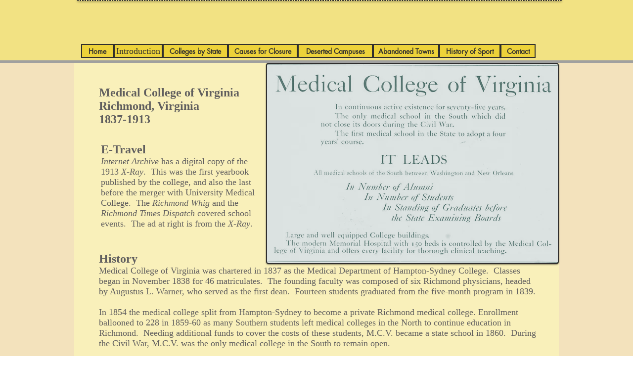

--- FILE ---
content_type: text/html; charset=UTF-8
request_url: https://www.lostcolleges.com/medical-college-of-virginia
body_size: 140865
content:
<!DOCTYPE html>
<html lang="en">
<head>
  
  <!-- SEO Tags -->
  <title>Medical College of Virginia | lost-colleges</title>
  <link rel="canonical" href="https://www.lostcolleges.com/medical-college-of-virginia"/>
  <meta property="og:title" content="Medical College of Virginia | lost-colleges"/>
  <meta property="og:url" content="https://www.lostcolleges.com/medical-college-of-virginia"/>
  <meta property="og:site_name" content="lost-colleges"/>
  <meta property="og:type" content="website"/>
  <meta name="google-site-verification" content="lAZeDDW0sMS6RJ9n8RyRdCizpuJnlUw9v0H_V9hAiRE"/>
  <meta name="keywords" content="closed colleges, merged colleges"/>
  <meta name="twitter:card" content="summary_large_image"/>
  <meta name="twitter:title" content="Medical College of Virginia | lost-colleges"/>

  
  <meta charset='utf-8'>
  <meta name="viewport" content="width=device-width, initial-scale=1" id="wixDesktopViewport" />
  <meta http-equiv="X-UA-Compatible" content="IE=edge">
  <meta name="generator" content="Wix.com Website Builder"/>

  <link rel="icon" sizes="192x192" href="https://static.parastorage.com/client/pfavico.ico" type="image/x-icon"/>
  <link rel="shortcut icon" href="https://static.parastorage.com/client/pfavico.ico" type="image/x-icon"/>
  <link rel="apple-touch-icon" href="https://static.parastorage.com/client/pfavico.ico" type="image/x-icon"/>

  <!-- Safari Pinned Tab Icon -->
  <!-- <link rel="mask-icon" href="https://static.parastorage.com/client/pfavico.ico"> -->

  <!-- Original trials -->
  


  <!-- Segmenter Polyfill -->
  <script>
    if (!window.Intl || !window.Intl.Segmenter) {
      (function() {
        var script = document.createElement('script');
        script.src = 'https://static.parastorage.com/unpkg/@formatjs/intl-segmenter@11.7.10/polyfill.iife.js';
        document.head.appendChild(script);
      })();
    }
  </script>

  <!-- Legacy Polyfills -->
  <script nomodule="" src="https://static.parastorage.com/unpkg/core-js-bundle@3.2.1/minified.js"></script>
  <script nomodule="" src="https://static.parastorage.com/unpkg/focus-within-polyfill@5.0.9/dist/focus-within-polyfill.js"></script>

  <!-- Performance API Polyfills -->
  <script>
  (function () {
    var noop = function noop() {};
    if ("performance" in window === false) {
      window.performance = {};
    }
    window.performance.mark = performance.mark || noop;
    window.performance.measure = performance.measure || noop;
    if ("now" in window.performance === false) {
      var nowOffset = Date.now();
      if (performance.timing && performance.timing.navigationStart) {
        nowOffset = performance.timing.navigationStart;
      }
      window.performance.now = function now() {
        return Date.now() - nowOffset;
      };
    }
  })();
  </script>

  <!-- Globals Definitions -->
  <script>
    (function () {
      var now = Date.now()
      window.initialTimestamps = {
        initialTimestamp: now,
        initialRequestTimestamp: Math.round(performance.timeOrigin ? performance.timeOrigin : now - performance.now())
      }

      window.thunderboltTag = "libs-releases-GA-local"
      window.thunderboltVersion = "1.16761.0"
    })();
  </script>

  <!-- Essential Viewer Model -->
  <script type="application/json" id="wix-essential-viewer-model">{"fleetConfig":{"fleetName":"thunderbolt-seo-renderer","type":"GA","code":0},"mode":{"qa":false,"enableTestApi":false,"debug":false,"ssrIndicator":false,"ssrOnly":false,"siteAssetsFallback":"enable","versionIndicator":false},"componentsLibrariesTopology":[{"artifactId":"editor-elements","namespace":"wixui","url":"https:\/\/static.parastorage.com\/services\/editor-elements\/1.14838.0"},{"artifactId":"editor-elements","namespace":"dsgnsys","url":"https:\/\/static.parastorage.com\/services\/editor-elements\/1.14838.0"}],"siteFeaturesConfigs":{"sessionManager":{"isRunningInDifferentSiteContext":false}},"language":{"userLanguage":"en"},"siteAssets":{"clientTopology":{"mediaRootUrl":"https:\/\/static.wixstatic.com","staticMediaUrl":"https:\/\/static.wixstatic.com\/media","moduleRepoUrl":"https:\/\/static.parastorage.com\/unpkg","fileRepoUrl":"https:\/\/static.parastorage.com\/services","viewerAppsUrl":"https:\/\/viewer-apps.parastorage.com","viewerAssetsUrl":"https:\/\/viewer-assets.parastorage.com","siteAssetsUrl":"https:\/\/siteassets.parastorage.com","pageJsonServerUrls":["https:\/\/pages.parastorage.com","https:\/\/staticorigin.wixstatic.com","https:\/\/www.lostcolleges.com","https:\/\/fallback.wix.com\/wix-html-editor-pages-webapp\/page"],"pathOfTBModulesInFileRepoForFallback":"wix-thunderbolt\/dist\/"}},"siteFeatures":["accessibility","appMonitoring","assetsLoader","builderContextProviders","builderModuleLoader","businessLogger","captcha","clickHandlerRegistrar","commonConfig","componentsLoader","componentsRegistry","consentPolicy","cyclicTabbing","domSelectors","environmentWixCodeSdk","environment","locationWixCodeSdk","mpaNavigation","navigationManager","navigationPhases","ooi","pages","panorama","renderer","reporter","router","scrollRestoration","seoWixCodeSdk","seo","sessionManager","siteMembersWixCodeSdk","siteMembers","siteScrollBlocker","siteWixCodeSdk","speculationRules","ssrCache","stores","structureApi","thunderboltInitializer","tpaCommons","translations","usedPlatformApis","warmupData","windowMessageRegistrar","windowWixCodeSdk","wixEmbedsApi","componentsReact","platform"],"site":{"externalBaseUrl":"https:\/\/www.lostcolleges.com","isSEO":true},"media":{"staticMediaUrl":"https:\/\/static.wixstatic.com\/media","mediaRootUrl":"https:\/\/static.wixstatic.com\/","staticVideoUrl":"https:\/\/video.wixstatic.com\/"},"requestUrl":"https:\/\/www.lostcolleges.com\/medical-college-of-virginia","rollout":{"siteAssetsVersionsRollout":false,"isDACRollout":0,"isTBRollout":false},"commonConfig":{"brand":"wix","host":"VIEWER","bsi":"","consentPolicy":{},"consentPolicyHeader":{},"siteRevision":"8226","renderingFlow":"NONE","language":"en","locale":"en-us"},"interactionSampleRatio":0.01,"dynamicModelUrl":"https:\/\/www.lostcolleges.com\/_api\/v2\/dynamicmodel","accessTokensUrl":"https:\/\/www.lostcolleges.com\/_api\/v1\/access-tokens","isExcludedFromSecurityExperiments":false,"experiments":{"specs.thunderbolt.hardenFetchAndXHR":true,"specs.thunderbolt.securityExperiments":true}}</script>
  <script>window.viewerModel = JSON.parse(document.getElementById('wix-essential-viewer-model').textContent)</script>

  <script>
    window.commonConfig = viewerModel.commonConfig
  </script>

  
  <!-- BEGIN handleAccessTokens bundle -->

  <script data-url="https://static.parastorage.com/services/wix-thunderbolt/dist/handleAccessTokens.inline.4f2f9a53.bundle.min.js">(()=>{"use strict";function e(e){let{context:o,property:r,value:n,enumerable:i=!0}=e,c=e.get,l=e.set;if(!r||void 0===n&&!c&&!l)return new Error("property and value are required");let a=o||globalThis,s=a?.[r],u={};if(void 0!==n)u.value=n;else{if(c){let e=t(c);e&&(u.get=e)}if(l){let e=t(l);e&&(u.set=e)}}let p={...u,enumerable:i||!1,configurable:!1};void 0!==n&&(p.writable=!1);try{Object.defineProperty(a,r,p)}catch(e){return e instanceof TypeError?s:e}return s}function t(e,t){return"function"==typeof e?e:!0===e?.async&&"function"==typeof e.func?t?async function(t){return e.func(t)}:async function(){return e.func()}:"function"==typeof e?.func?e.func:void 0}try{e({property:"strictDefine",value:e})}catch{}try{e({property:"defineStrictObject",value:r})}catch{}try{e({property:"defineStrictMethod",value:n})}catch{}var o=["toString","toLocaleString","valueOf","constructor","prototype"];function r(t){let{context:n,property:c,propertiesToExclude:l=[],skipPrototype:a=!1,hardenPrototypePropertiesToExclude:s=[]}=t;if(!c)return new Error("property is required");let u=(n||globalThis)[c],p={},f=i(n,c);u&&("object"==typeof u||"function"==typeof u)&&Reflect.ownKeys(u).forEach(t=>{if(!l.includes(t)&&!o.includes(t)){let o=i(u,t);if(o&&(o.writable||o.configurable)){let{value:r,get:n,set:i,enumerable:c=!1}=o,l={};void 0!==r?l.value=r:n?l.get=n:i&&(l.set=i);try{let o=e({context:u,property:t,...l,enumerable:c});p[t]=o}catch(e){if(!(e instanceof TypeError))throw e;try{p[t]=o.value||o.get||o.set}catch{}}}}});let d={originalObject:u,originalProperties:p};if(!a&&void 0!==u?.prototype){let e=r({context:u,property:"prototype",propertiesToExclude:s,skipPrototype:!0});e instanceof Error||(d.originalPrototype=e?.originalObject,d.originalPrototypeProperties=e?.originalProperties)}return e({context:n,property:c,value:u,enumerable:f?.enumerable}),d}function n(t,o){let r=(o||globalThis)[t],n=i(o||globalThis,t);return r&&n&&(n.writable||n.configurable)?(Object.freeze(r),e({context:globalThis,property:t,value:r})):r}function i(e,t){if(e&&t)try{return Reflect.getOwnPropertyDescriptor(e,t)}catch{return}}function c(e){if("string"!=typeof e)return e;try{return decodeURIComponent(e).toLowerCase().trim()}catch{return e.toLowerCase().trim()}}function l(e,t){let o="";if("string"==typeof e)o=e.split("=")[0]?.trim()||"";else{if(!e||"string"!=typeof e.name)return!1;o=e.name}return t.has(c(o)||"")}function a(e,t){let o;return o="string"==typeof e?e.split(";").map(e=>e.trim()).filter(e=>e.length>0):e||[],o.filter(e=>!l(e,t))}var s=null;function u(){return null===s&&(s=typeof Document>"u"?void 0:Object.getOwnPropertyDescriptor(Document.prototype,"cookie")),s}function p(t,o){if(!globalThis?.cookieStore)return;let r=globalThis.cookieStore.get.bind(globalThis.cookieStore),n=globalThis.cookieStore.getAll.bind(globalThis.cookieStore),i=globalThis.cookieStore.set.bind(globalThis.cookieStore),c=globalThis.cookieStore.delete.bind(globalThis.cookieStore);return e({context:globalThis.CookieStore.prototype,property:"get",value:async function(e){return l(("string"==typeof e?e:e.name)||"",t)?null:r.call(this,e)},enumerable:!0}),e({context:globalThis.CookieStore.prototype,property:"getAll",value:async function(){return a(await n.apply(this,Array.from(arguments)),t)},enumerable:!0}),e({context:globalThis.CookieStore.prototype,property:"set",value:async function(){let e=Array.from(arguments);if(!l(1===e.length?e[0].name:e[0],t))return i.apply(this,e);o&&console.warn(o)},enumerable:!0}),e({context:globalThis.CookieStore.prototype,property:"delete",value:async function(){let e=Array.from(arguments);if(!l(1===e.length?e[0].name:e[0],t))return c.apply(this,e)},enumerable:!0}),e({context:globalThis.cookieStore,property:"prototype",value:globalThis.CookieStore.prototype,enumerable:!1}),e({context:globalThis,property:"cookieStore",value:globalThis.cookieStore,enumerable:!0}),{get:r,getAll:n,set:i,delete:c}}var f=["TextEncoder","TextDecoder","XMLHttpRequestEventTarget","EventTarget","URL","JSON","Reflect","Object","Array","Map","Set","WeakMap","WeakSet","Promise","Symbol","Error"],d=["addEventListener","removeEventListener","dispatchEvent","encodeURI","encodeURIComponent","decodeURI","decodeURIComponent"];const y=(e,t)=>{try{const o=t?t.get.call(document):document.cookie;return o.split(";").map(e=>e.trim()).filter(t=>t?.startsWith(e))[0]?.split("=")[1]}catch(e){return""}},g=(e="",t="",o="/")=>`${e}=; ${t?`domain=${t};`:""} max-age=0; path=${o}; expires=Thu, 01 Jan 1970 00:00:01 GMT`;function m(){(function(){if("undefined"!=typeof window){const e=performance.getEntriesByType("navigation")[0];return"back_forward"===(e?.type||"")}return!1})()&&function(){const{counter:e}=function(){const e=b("getItem");if(e){const[t,o]=e.split("-"),r=o?parseInt(o,10):0;if(r>=3){const e=t?Number(t):0;if(Date.now()-e>6e4)return{counter:0}}return{counter:r}}return{counter:0}}();e<3?(!function(e=1){b("setItem",`${Date.now()}-${e}`)}(e+1),window.location.reload()):console.error("ATS: Max reload attempts reached")}()}function b(e,t){try{return sessionStorage[e]("reload",t||"")}catch(e){console.error("ATS: Error calling sessionStorage:",e)}}const h="client-session-bind",v="sec-fetch-unsupported",{experiments:w}=window.viewerModel,T=[h,"client-binding",v,"svSession","smSession","server-session-bind","wixSession2","wixSession3"].map(e=>e.toLowerCase()),{cookie:S}=function(t,o){let r=new Set(t);return e({context:document,property:"cookie",set:{func:e=>function(e,t,o,r){let n=u(),i=c(t.split(";")[0]||"")||"";[...o].every(e=>!i.startsWith(e.toLowerCase()))&&n?.set?n.set.call(e,t):r&&console.warn(r)}(document,e,r,o)},get:{func:()=>function(e,t){let o=u();if(!o?.get)throw new Error("Cookie descriptor or getter not available");return a(o.get.call(e),t).join("; ")}(document,r)},enumerable:!0}),{cookieStore:p(r,o),cookie:u()}}(T),k="tbReady",x="security_overrideGlobals",{experiments:E,siteFeaturesConfigs:C,accessTokensUrl:P}=window.viewerModel,R=P,M={},O=(()=>{const e=y(h,S);if(w["specs.thunderbolt.browserCacheReload"]){y(v,S)||e?b("removeItem"):m()}return(()=>{const e=g(h),t=g(h,location.hostname);S.set.call(document,e),S.set.call(document,t)})(),e})();O&&(M["client-binding"]=O);const D=fetch;addEventListener(k,function e(t){const{logger:o}=t.detail;try{window.tb.init({fetch:D,fetchHeaders:M})}catch(e){const t=new Error("TB003");o.meter(`${x}_${t.message}`,{paramsOverrides:{errorType:x,eventString:t.message}}),window?.viewerModel?.mode.debug&&console.error(e)}finally{removeEventListener(k,e)}}),E["specs.thunderbolt.hardenFetchAndXHR"]||(window.fetchDynamicModel=()=>C.sessionManager.isRunningInDifferentSiteContext?Promise.resolve({}):fetch(R,{credentials:"same-origin",headers:M}).then(function(e){if(!e.ok)throw new Error(`[${e.status}]${e.statusText}`);return e.json()}),window.dynamicModelPromise=window.fetchDynamicModel())})();
//# sourceMappingURL=https://static.parastorage.com/services/wix-thunderbolt/dist/handleAccessTokens.inline.4f2f9a53.bundle.min.js.map</script>

<!-- END handleAccessTokens bundle -->

<!-- BEGIN overrideGlobals bundle -->

<script data-url="https://static.parastorage.com/services/wix-thunderbolt/dist/overrideGlobals.inline.ec13bfcf.bundle.min.js">(()=>{"use strict";function e(e){let{context:r,property:o,value:n,enumerable:i=!0}=e,c=e.get,a=e.set;if(!o||void 0===n&&!c&&!a)return new Error("property and value are required");let l=r||globalThis,u=l?.[o],s={};if(void 0!==n)s.value=n;else{if(c){let e=t(c);e&&(s.get=e)}if(a){let e=t(a);e&&(s.set=e)}}let p={...s,enumerable:i||!1,configurable:!1};void 0!==n&&(p.writable=!1);try{Object.defineProperty(l,o,p)}catch(e){return e instanceof TypeError?u:e}return u}function t(e,t){return"function"==typeof e?e:!0===e?.async&&"function"==typeof e.func?t?async function(t){return e.func(t)}:async function(){return e.func()}:"function"==typeof e?.func?e.func:void 0}try{e({property:"strictDefine",value:e})}catch{}try{e({property:"defineStrictObject",value:o})}catch{}try{e({property:"defineStrictMethod",value:n})}catch{}var r=["toString","toLocaleString","valueOf","constructor","prototype"];function o(t){let{context:n,property:c,propertiesToExclude:a=[],skipPrototype:l=!1,hardenPrototypePropertiesToExclude:u=[]}=t;if(!c)return new Error("property is required");let s=(n||globalThis)[c],p={},f=i(n,c);s&&("object"==typeof s||"function"==typeof s)&&Reflect.ownKeys(s).forEach(t=>{if(!a.includes(t)&&!r.includes(t)){let r=i(s,t);if(r&&(r.writable||r.configurable)){let{value:o,get:n,set:i,enumerable:c=!1}=r,a={};void 0!==o?a.value=o:n?a.get=n:i&&(a.set=i);try{let r=e({context:s,property:t,...a,enumerable:c});p[t]=r}catch(e){if(!(e instanceof TypeError))throw e;try{p[t]=r.value||r.get||r.set}catch{}}}}});let d={originalObject:s,originalProperties:p};if(!l&&void 0!==s?.prototype){let e=o({context:s,property:"prototype",propertiesToExclude:u,skipPrototype:!0});e instanceof Error||(d.originalPrototype=e?.originalObject,d.originalPrototypeProperties=e?.originalProperties)}return e({context:n,property:c,value:s,enumerable:f?.enumerable}),d}function n(t,r){let o=(r||globalThis)[t],n=i(r||globalThis,t);return o&&n&&(n.writable||n.configurable)?(Object.freeze(o),e({context:globalThis,property:t,value:o})):o}function i(e,t){if(e&&t)try{return Reflect.getOwnPropertyDescriptor(e,t)}catch{return}}function c(e){if("string"!=typeof e)return e;try{return decodeURIComponent(e).toLowerCase().trim()}catch{return e.toLowerCase().trim()}}function a(e,t){return e instanceof Headers?e.forEach((r,o)=>{l(o,t)||e.delete(o)}):Object.keys(e).forEach(r=>{l(r,t)||delete e[r]}),e}function l(e,t){return!t.has(c(e)||"")}function u(e,t){let r=!0,o=function(e){let t,r;if(globalThis.Request&&e instanceof Request)t=e.url;else{if("function"!=typeof e?.toString)throw new Error("Unsupported type for url");t=e.toString()}try{return new URL(t).pathname}catch{return r=t.replace(/#.+/gi,"").split("?").shift(),r.startsWith("/")?r:`/${r}`}}(e),n=c(o);return n&&t.some(e=>n.includes(e))&&(r=!1),r}function s(t,r,o){let n=fetch,i=XMLHttpRequest,c=new Set(r);function s(){let e=new i,r=e.open,n=e.setRequestHeader;return e.open=function(){let n=Array.from(arguments),i=n[1];if(n.length<2||u(i,t))return r.apply(e,n);throw new Error(o||`Request not allowed for path ${i}`)},e.setRequestHeader=function(t,r){l(decodeURIComponent(t),c)&&n.call(e,t,r)},e}return e({property:"fetch",value:function(){let e=function(e,t){return globalThis.Request&&e[0]instanceof Request&&e[0]?.headers?a(e[0].headers,t):e[1]?.headers&&a(e[1].headers,t),e}(arguments,c);return u(arguments[0],t)?n.apply(globalThis,Array.from(e)):new Promise((e,t)=>{t(new Error(o||`Request not allowed for path ${arguments[0]}`))})},enumerable:!0}),e({property:"XMLHttpRequest",value:s,enumerable:!0}),Object.keys(i).forEach(e=>{s[e]=i[e]}),{fetch:n,XMLHttpRequest:i}}var p=["TextEncoder","TextDecoder","XMLHttpRequestEventTarget","EventTarget","URL","JSON","Reflect","Object","Array","Map","Set","WeakMap","WeakSet","Promise","Symbol","Error"],f=["addEventListener","removeEventListener","dispatchEvent","encodeURI","encodeURIComponent","decodeURI","decodeURIComponent"];const d=function(){let t=globalThis.open,r=document.open;function o(e,r,o){let n="string"!=typeof e,i=t.call(window,e,r,o);return n||e&&function(e){return e.startsWith("//")&&/(?:[a-z0-9](?:[a-z0-9-]{0,61}[a-z0-9])?\.)+[a-z0-9][a-z0-9-]{0,61}[a-z0-9]/g.test(`${location.protocol}:${e}`)&&(e=`${location.protocol}${e}`),!e.startsWith("http")||new URL(e).hostname===location.hostname}(e)?{}:i}return e({property:"open",value:o,context:globalThis,enumerable:!0}),e({property:"open",value:function(e,t,n){return e?o(e,t,n):r.call(document,e||"",t||"",n||"")},context:document,enumerable:!0}),{open:t,documentOpen:r}},y=function(){let t=document.createElement,r=Element.prototype.setAttribute,o=Element.prototype.setAttributeNS;return e({property:"createElement",context:document,value:function(n,i){let a=t.call(document,n,i);if("iframe"===c(n)){e({property:"srcdoc",context:a,get:()=>"",set:()=>{console.warn("`srcdoc` is not allowed in iframe elements.")}});let t=function(e,t){"srcdoc"!==e.toLowerCase()?r.call(a,e,t):console.warn("`srcdoc` attribute is not allowed to be set.")},n=function(e,t,r){"srcdoc"!==t.toLowerCase()?o.call(a,e,t,r):console.warn("`srcdoc` attribute is not allowed to be set.")};a.setAttribute=t,a.setAttributeNS=n}return a},enumerable:!0}),{createElement:t,setAttribute:r,setAttributeNS:o}},m=["client-binding"],b=["/_api/v1/access-tokens","/_api/v2/dynamicmodel","/_api/one-app-session-web/v3/businesses"],h=function(){let t=setTimeout,r=setInterval;return o("setTimeout",0,globalThis),o("setInterval",0,globalThis),{setTimeout:t,setInterval:r};function o(t,r,o){let n=o||globalThis,i=n[t];if(!i||"function"!=typeof i)throw new Error(`Function ${t} not found or is not a function`);e({property:t,value:function(){let e=Array.from(arguments);if("string"!=typeof e[r])return i.apply(n,e);console.warn(`Calling ${t} with a String Argument at index ${r} is not allowed`)},context:o,enumerable:!0})}},v=function(){if(navigator&&"serviceWorker"in navigator){let t=navigator.serviceWorker.register;return e({context:navigator.serviceWorker,property:"register",value:function(){console.log("Service worker registration is not allowed")},enumerable:!0}),{register:t}}return{}};performance.mark("overrideGlobals started");const{isExcludedFromSecurityExperiments:g,experiments:w}=window.viewerModel,E=!g&&w["specs.thunderbolt.securityExperiments"];try{d(),E&&y(),w["specs.thunderbolt.hardenFetchAndXHR"]&&E&&s(b,m),v(),(e=>{let t=[],r=[];r=r.concat(["TextEncoder","TextDecoder"]),e&&(r=r.concat(["XMLHttpRequestEventTarget","EventTarget"])),r=r.concat(["URL","JSON"]),e&&(t=t.concat(["addEventListener","removeEventListener"])),t=t.concat(["encodeURI","encodeURIComponent","decodeURI","decodeURIComponent"]),r=r.concat(["String","Number"]),e&&r.push("Object"),r=r.concat(["Reflect"]),t.forEach(e=>{n(e),["addEventListener","removeEventListener"].includes(e)&&n(e,document)}),r.forEach(e=>{o({property:e})})})(E),E&&h()}catch(e){window?.viewerModel?.mode.debug&&console.error(e);const t=new Error("TB006");window.fedops?.reportError(t,"security_overrideGlobals"),window.Sentry?window.Sentry.captureException(t):globalThis.defineStrictProperty("sentryBuffer",[t],window,!1)}performance.mark("overrideGlobals ended")})();
//# sourceMappingURL=https://static.parastorage.com/services/wix-thunderbolt/dist/overrideGlobals.inline.ec13bfcf.bundle.min.js.map</script>

<!-- END overrideGlobals bundle -->


  
  <script>
    window.commonConfig = viewerModel.commonConfig

	
  </script>

  <!-- Initial CSS -->
  <style data-url="https://static.parastorage.com/services/wix-thunderbolt/dist/main.347af09f.min.css">@keyframes slide-horizontal-new{0%{transform:translateX(100%)}}@keyframes slide-horizontal-old{80%{opacity:1}to{opacity:0;transform:translateX(-100%)}}@keyframes slide-vertical-new{0%{transform:translateY(-100%)}}@keyframes slide-vertical-old{80%{opacity:1}to{opacity:0;transform:translateY(100%)}}@keyframes out-in-new{0%{opacity:0}}@keyframes out-in-old{to{opacity:0}}:root:active-view-transition{view-transition-name:none}::view-transition{pointer-events:none}:root:active-view-transition::view-transition-new(page-group),:root:active-view-transition::view-transition-old(page-group){animation-duration:.6s;cursor:wait;pointer-events:all}:root:active-view-transition-type(SlideHorizontal)::view-transition-old(page-group){animation:slide-horizontal-old .6s cubic-bezier(.83,0,.17,1) forwards;mix-blend-mode:normal}:root:active-view-transition-type(SlideHorizontal)::view-transition-new(page-group){animation:slide-horizontal-new .6s cubic-bezier(.83,0,.17,1) backwards;mix-blend-mode:normal}:root:active-view-transition-type(SlideVertical)::view-transition-old(page-group){animation:slide-vertical-old .6s cubic-bezier(.83,0,.17,1) forwards;mix-blend-mode:normal}:root:active-view-transition-type(SlideVertical)::view-transition-new(page-group){animation:slide-vertical-new .6s cubic-bezier(.83,0,.17,1) backwards;mix-blend-mode:normal}:root:active-view-transition-type(OutIn)::view-transition-old(page-group){animation:out-in-old .35s cubic-bezier(.22,1,.36,1) forwards}:root:active-view-transition-type(OutIn)::view-transition-new(page-group){animation:out-in-new .35s cubic-bezier(.64,0,.78,0) .35s backwards}@media(prefers-reduced-motion:reduce){::view-transition-group(*),::view-transition-new(*),::view-transition-old(*){animation:none!important}}body,html{background:transparent;border:0;margin:0;outline:0;padding:0;vertical-align:baseline}body{--scrollbar-width:0px;font-family:Arial,Helvetica,sans-serif;font-size:10px}body,html{height:100%}body{overflow-x:auto;overflow-y:scroll}body:not(.responsive) #site-root{min-width:var(--site-width);width:100%}body:not([data-js-loaded]) [data-hide-prejs]{visibility:hidden}interact-element{display:contents}#SITE_CONTAINER{position:relative}:root{--one-unit:1vw;--section-max-width:9999px;--spx-stopper-max:9999px;--spx-stopper-min:0px;--browser-zoom:1}@supports(-webkit-appearance:none) and (stroke-color:transparent){:root{--safari-sticky-fix:opacity;--experimental-safari-sticky-fix:translateZ(0)}}@supports(container-type:inline-size){:root{--one-unit:1cqw}}[id^=oldHoverBox-]{mix-blend-mode:plus-lighter;transition:opacity .5s ease,visibility .5s ease}[data-mesh-id$=inlineContent-gridContainer]:has(>[id^=oldHoverBox-]){isolation:isolate}</style>
<style data-url="https://static.parastorage.com/services/wix-thunderbolt/dist/main.renderer.9cb0985f.min.css">a,abbr,acronym,address,applet,b,big,blockquote,button,caption,center,cite,code,dd,del,dfn,div,dl,dt,em,fieldset,font,footer,form,h1,h2,h3,h4,h5,h6,header,i,iframe,img,ins,kbd,label,legend,li,nav,object,ol,p,pre,q,s,samp,section,small,span,strike,strong,sub,sup,table,tbody,td,tfoot,th,thead,title,tr,tt,u,ul,var{background:transparent;border:0;margin:0;outline:0;padding:0;vertical-align:baseline}input,select,textarea{box-sizing:border-box;font-family:Helvetica,Arial,sans-serif}ol,ul{list-style:none}blockquote,q{quotes:none}ins{text-decoration:none}del{text-decoration:line-through}table{border-collapse:collapse;border-spacing:0}a{cursor:pointer;text-decoration:none}.testStyles{overflow-y:hidden}.reset-button{-webkit-appearance:none;background:none;border:0;color:inherit;font:inherit;line-height:normal;outline:0;overflow:visible;padding:0;-webkit-user-select:none;-moz-user-select:none;-ms-user-select:none}:focus{outline:none}body.device-mobile-optimized:not(.disable-site-overflow){overflow-x:hidden;overflow-y:scroll}body.device-mobile-optimized:not(.responsive) #SITE_CONTAINER{margin-left:auto;margin-right:auto;overflow-x:visible;position:relative;width:320px}body.device-mobile-optimized:not(.responsive):not(.blockSiteScrolling) #SITE_CONTAINER{margin-top:0}body.device-mobile-optimized>*{max-width:100%!important}body.device-mobile-optimized #site-root{overflow-x:hidden;overflow-y:hidden}@supports(overflow:clip){body.device-mobile-optimized #site-root{overflow-x:clip;overflow-y:clip}}body.device-mobile-non-optimized #SITE_CONTAINER #site-root{overflow-x:clip;overflow-y:clip}body.device-mobile-non-optimized.fullScreenMode{background-color:#5f6360}body.device-mobile-non-optimized.fullScreenMode #MOBILE_ACTIONS_MENU,body.device-mobile-non-optimized.fullScreenMode #SITE_BACKGROUND,body.device-mobile-non-optimized.fullScreenMode #site-root,body.fullScreenMode #WIX_ADS{visibility:hidden}body.fullScreenMode{overflow-x:hidden!important;overflow-y:hidden!important}body.fullScreenMode.device-mobile-optimized #TINY_MENU{opacity:0;pointer-events:none}body.fullScreenMode-scrollable.device-mobile-optimized{overflow-x:hidden!important;overflow-y:auto!important}body.fullScreenMode-scrollable.device-mobile-optimized #masterPage,body.fullScreenMode-scrollable.device-mobile-optimized #site-root{overflow-x:hidden!important;overflow-y:hidden!important}body.fullScreenMode-scrollable.device-mobile-optimized #SITE_BACKGROUND,body.fullScreenMode-scrollable.device-mobile-optimized #masterPage{height:auto!important}body.fullScreenMode-scrollable.device-mobile-optimized #masterPage.mesh-layout{height:0!important}body.blockSiteScrolling,body.siteScrollingBlocked{position:fixed;width:100%}body.blockSiteScrolling #SITE_CONTAINER{margin-top:calc(var(--blocked-site-scroll-margin-top)*-1)}#site-root{margin:0 auto;min-height:100%;position:relative;top:var(--wix-ads-height)}#site-root img:not([src]){visibility:hidden}#site-root svg img:not([src]){visibility:visible}.auto-generated-link{color:inherit}#SCROLL_TO_BOTTOM,#SCROLL_TO_TOP{height:0}.has-click-trigger{cursor:pointer}.fullScreenOverlay{bottom:0;display:flex;justify-content:center;left:0;overflow-y:hidden;position:fixed;right:0;top:-60px;z-index:1005}.fullScreenOverlay>.fullScreenOverlayContent{bottom:0;left:0;margin:0 auto;overflow:hidden;position:absolute;right:0;top:60px;transform:translateZ(0)}[data-mesh-id$=centeredContent],[data-mesh-id$=form],[data-mesh-id$=inlineContent]{pointer-events:none;position:relative}[data-mesh-id$=-gridWrapper],[data-mesh-id$=-rotated-wrapper]{pointer-events:none}[data-mesh-id$=-gridContainer]>*,[data-mesh-id$=-rotated-wrapper]>*,[data-mesh-id$=inlineContent]>:not([data-mesh-id$=-gridContainer]){pointer-events:auto}.device-mobile-optimized #masterPage.mesh-layout #SOSP_CONTAINER_CUSTOM_ID{grid-area:2/1/3/2;-ms-grid-row:2;position:relative}#masterPage.mesh-layout{-ms-grid-rows:max-content max-content min-content max-content;-ms-grid-columns:100%;align-items:start;display:-ms-grid;display:grid;grid-template-columns:100%;grid-template-rows:max-content max-content min-content max-content;justify-content:stretch}#masterPage.mesh-layout #PAGES_CONTAINER,#masterPage.mesh-layout #SITE_FOOTER-placeholder,#masterPage.mesh-layout #SITE_FOOTER_WRAPPER,#masterPage.mesh-layout #SITE_HEADER-placeholder,#masterPage.mesh-layout #SITE_HEADER_WRAPPER,#masterPage.mesh-layout #SOSP_CONTAINER_CUSTOM_ID[data-state~=mobileView],#masterPage.mesh-layout #soapAfterPagesContainer,#masterPage.mesh-layout #soapBeforePagesContainer{-ms-grid-row-align:start;-ms-grid-column-align:start;-ms-grid-column:1}#masterPage.mesh-layout #SITE_HEADER-placeholder,#masterPage.mesh-layout #SITE_HEADER_WRAPPER{grid-area:1/1/2/2;-ms-grid-row:1}#masterPage.mesh-layout #PAGES_CONTAINER,#masterPage.mesh-layout #soapAfterPagesContainer,#masterPage.mesh-layout #soapBeforePagesContainer{grid-area:3/1/4/2;-ms-grid-row:3}#masterPage.mesh-layout #soapAfterPagesContainer,#masterPage.mesh-layout #soapBeforePagesContainer{width:100%}#masterPage.mesh-layout #PAGES_CONTAINER{align-self:stretch}#masterPage.mesh-layout main#PAGES_CONTAINER{display:block}#masterPage.mesh-layout #SITE_FOOTER-placeholder,#masterPage.mesh-layout #SITE_FOOTER_WRAPPER{grid-area:4/1/5/2;-ms-grid-row:4}#masterPage.mesh-layout #SITE_PAGES,#masterPage.mesh-layout [data-mesh-id=PAGES_CONTAINERcenteredContent],#masterPage.mesh-layout [data-mesh-id=PAGES_CONTAINERinlineContent]{height:100%}#masterPage.mesh-layout.desktop>*{width:100%}#masterPage.mesh-layout #PAGES_CONTAINER,#masterPage.mesh-layout #SITE_FOOTER,#masterPage.mesh-layout #SITE_FOOTER_WRAPPER,#masterPage.mesh-layout #SITE_HEADER,#masterPage.mesh-layout #SITE_HEADER_WRAPPER,#masterPage.mesh-layout #SITE_PAGES,#masterPage.mesh-layout #masterPageinlineContent{position:relative}#masterPage.mesh-layout #SITE_HEADER{grid-area:1/1/2/2}#masterPage.mesh-layout #SITE_FOOTER{grid-area:4/1/5/2}#masterPage.mesh-layout.overflow-x-clip #SITE_FOOTER,#masterPage.mesh-layout.overflow-x-clip #SITE_HEADER{overflow-x:clip}[data-z-counter]{z-index:0}[data-z-counter="0"]{z-index:auto}.wixSiteProperties{-webkit-font-smoothing:antialiased;-moz-osx-font-smoothing:grayscale}:root{--wst-button-color-fill-primary:rgb(var(--color_48));--wst-button-color-border-primary:rgb(var(--color_49));--wst-button-color-text-primary:rgb(var(--color_50));--wst-button-color-fill-primary-hover:rgb(var(--color_51));--wst-button-color-border-primary-hover:rgb(var(--color_52));--wst-button-color-text-primary-hover:rgb(var(--color_53));--wst-button-color-fill-primary-disabled:rgb(var(--color_54));--wst-button-color-border-primary-disabled:rgb(var(--color_55));--wst-button-color-text-primary-disabled:rgb(var(--color_56));--wst-button-color-fill-secondary:rgb(var(--color_57));--wst-button-color-border-secondary:rgb(var(--color_58));--wst-button-color-text-secondary:rgb(var(--color_59));--wst-button-color-fill-secondary-hover:rgb(var(--color_60));--wst-button-color-border-secondary-hover:rgb(var(--color_61));--wst-button-color-text-secondary-hover:rgb(var(--color_62));--wst-button-color-fill-secondary-disabled:rgb(var(--color_63));--wst-button-color-border-secondary-disabled:rgb(var(--color_64));--wst-button-color-text-secondary-disabled:rgb(var(--color_65));--wst-color-fill-base-1:rgb(var(--color_36));--wst-color-fill-base-2:rgb(var(--color_37));--wst-color-fill-base-shade-1:rgb(var(--color_38));--wst-color-fill-base-shade-2:rgb(var(--color_39));--wst-color-fill-base-shade-3:rgb(var(--color_40));--wst-color-fill-accent-1:rgb(var(--color_41));--wst-color-fill-accent-2:rgb(var(--color_42));--wst-color-fill-accent-3:rgb(var(--color_43));--wst-color-fill-accent-4:rgb(var(--color_44));--wst-color-fill-background-primary:rgb(var(--color_11));--wst-color-fill-background-secondary:rgb(var(--color_12));--wst-color-text-primary:rgb(var(--color_15));--wst-color-text-secondary:rgb(var(--color_14));--wst-color-action:rgb(var(--color_18));--wst-color-disabled:rgb(var(--color_39));--wst-color-title:rgb(var(--color_45));--wst-color-subtitle:rgb(var(--color_46));--wst-color-line:rgb(var(--color_47));--wst-font-style-h2:var(--font_2);--wst-font-style-h3:var(--font_3);--wst-font-style-h4:var(--font_4);--wst-font-style-h5:var(--font_5);--wst-font-style-h6:var(--font_6);--wst-font-style-body-large:var(--font_7);--wst-font-style-body-medium:var(--font_8);--wst-font-style-body-small:var(--font_9);--wst-font-style-body-x-small:var(--font_10);--wst-color-custom-1:rgb(var(--color_13));--wst-color-custom-2:rgb(var(--color_16));--wst-color-custom-3:rgb(var(--color_17));--wst-color-custom-4:rgb(var(--color_19));--wst-color-custom-5:rgb(var(--color_20));--wst-color-custom-6:rgb(var(--color_21));--wst-color-custom-7:rgb(var(--color_22));--wst-color-custom-8:rgb(var(--color_23));--wst-color-custom-9:rgb(var(--color_24));--wst-color-custom-10:rgb(var(--color_25));--wst-color-custom-11:rgb(var(--color_26));--wst-color-custom-12:rgb(var(--color_27));--wst-color-custom-13:rgb(var(--color_28));--wst-color-custom-14:rgb(var(--color_29));--wst-color-custom-15:rgb(var(--color_30));--wst-color-custom-16:rgb(var(--color_31));--wst-color-custom-17:rgb(var(--color_32));--wst-color-custom-18:rgb(var(--color_33));--wst-color-custom-19:rgb(var(--color_34));--wst-color-custom-20:rgb(var(--color_35))}.wix-presets-wrapper{display:contents}</style>

  <meta name="format-detection" content="telephone=no">
  <meta name="skype_toolbar" content="skype_toolbar_parser_compatible">
  
  

  

  

  <!-- head performance data start -->
  
  <!-- head performance data end -->
  

    


    
<style data-href="https://static.parastorage.com/services/editor-elements-library/dist/thunderbolt/rb_wixui.thunderbolt_bootstrap-classic.72e6a2a3.min.css">.PlZyDq{touch-action:manipulation}.uDW_Qe{align-items:center;box-sizing:border-box;display:flex;justify-content:var(--label-align);min-width:100%;text-align:initial;width:-moz-max-content;width:max-content}.uDW_Qe:before{max-width:var(--margin-start,0)}.uDW_Qe:after,.uDW_Qe:before{align-self:stretch;content:"";flex-grow:1}.uDW_Qe:after{max-width:var(--margin-end,0)}.FubTgk{height:100%}.FubTgk .uDW_Qe{border-radius:var(--corvid-border-radius,var(--rd,0));bottom:0;box-shadow:var(--shd,0 1px 4px rgba(0,0,0,.6));left:0;position:absolute;right:0;top:0;transition:var(--trans1,border-color .4s ease 0s,background-color .4s ease 0s)}.FubTgk .uDW_Qe:link,.FubTgk .uDW_Qe:visited{border-color:transparent}.FubTgk .l7_2fn{color:var(--corvid-color,rgb(var(--txt,var(--color_15,color_15))));font:var(--fnt,var(--font_5));margin:0;position:relative;transition:var(--trans2,color .4s ease 0s);white-space:nowrap}.FubTgk[aria-disabled=false] .uDW_Qe{background-color:var(--corvid-background-color,rgba(var(--bg,var(--color_17,color_17)),var(--alpha-bg,1)));border:solid var(--corvid-border-color,rgba(var(--brd,var(--color_15,color_15)),var(--alpha-brd,1))) var(--corvid-border-width,var(--brw,0));cursor:pointer!important}:host(.device-mobile-optimized) .FubTgk[aria-disabled=false]:active .uDW_Qe,body.device-mobile-optimized .FubTgk[aria-disabled=false]:active .uDW_Qe{background-color:var(--corvid-hover-background-color,rgba(var(--bgh,var(--color_18,color_18)),var(--alpha-bgh,1)));border-color:var(--corvid-hover-border-color,rgba(var(--brdh,var(--color_15,color_15)),var(--alpha-brdh,1)))}:host(.device-mobile-optimized) .FubTgk[aria-disabled=false]:active .l7_2fn,body.device-mobile-optimized .FubTgk[aria-disabled=false]:active .l7_2fn{color:var(--corvid-hover-color,rgb(var(--txth,var(--color_15,color_15))))}:host(:not(.device-mobile-optimized)) .FubTgk[aria-disabled=false]:hover .uDW_Qe,body:not(.device-mobile-optimized) .FubTgk[aria-disabled=false]:hover .uDW_Qe{background-color:var(--corvid-hover-background-color,rgba(var(--bgh,var(--color_18,color_18)),var(--alpha-bgh,1)));border-color:var(--corvid-hover-border-color,rgba(var(--brdh,var(--color_15,color_15)),var(--alpha-brdh,1)))}:host(:not(.device-mobile-optimized)) .FubTgk[aria-disabled=false]:hover .l7_2fn,body:not(.device-mobile-optimized) .FubTgk[aria-disabled=false]:hover .l7_2fn{color:var(--corvid-hover-color,rgb(var(--txth,var(--color_15,color_15))))}.FubTgk[aria-disabled=true] .uDW_Qe{background-color:var(--corvid-disabled-background-color,rgba(var(--bgd,204,204,204),var(--alpha-bgd,1)));border-color:var(--corvid-disabled-border-color,rgba(var(--brdd,204,204,204),var(--alpha-brdd,1)));border-style:solid;border-width:var(--corvid-border-width,var(--brw,0))}.FubTgk[aria-disabled=true] .l7_2fn{color:var(--corvid-disabled-color,rgb(var(--txtd,255,255,255)))}.uUxqWY{align-items:center;box-sizing:border-box;display:flex;justify-content:var(--label-align);min-width:100%;text-align:initial;width:-moz-max-content;width:max-content}.uUxqWY:before{max-width:var(--margin-start,0)}.uUxqWY:after,.uUxqWY:before{align-self:stretch;content:"";flex-grow:1}.uUxqWY:after{max-width:var(--margin-end,0)}.Vq4wYb[aria-disabled=false] .uUxqWY{cursor:pointer}:host(.device-mobile-optimized) .Vq4wYb[aria-disabled=false]:active .wJVzSK,body.device-mobile-optimized .Vq4wYb[aria-disabled=false]:active .wJVzSK{color:var(--corvid-hover-color,rgb(var(--txth,var(--color_15,color_15))));transition:var(--trans,color .4s ease 0s)}:host(:not(.device-mobile-optimized)) .Vq4wYb[aria-disabled=false]:hover .wJVzSK,body:not(.device-mobile-optimized) .Vq4wYb[aria-disabled=false]:hover .wJVzSK{color:var(--corvid-hover-color,rgb(var(--txth,var(--color_15,color_15))));transition:var(--trans,color .4s ease 0s)}.Vq4wYb .uUxqWY{bottom:0;left:0;position:absolute;right:0;top:0}.Vq4wYb .wJVzSK{color:var(--corvid-color,rgb(var(--txt,var(--color_15,color_15))));font:var(--fnt,var(--font_5));transition:var(--trans,color .4s ease 0s);white-space:nowrap}.Vq4wYb[aria-disabled=true] .wJVzSK{color:var(--corvid-disabled-color,rgb(var(--txtd,255,255,255)))}:host(:not(.device-mobile-optimized)) .CohWsy,body:not(.device-mobile-optimized) .CohWsy{display:flex}:host(:not(.device-mobile-optimized)) .V5AUxf,body:not(.device-mobile-optimized) .V5AUxf{-moz-column-gap:var(--margin);column-gap:var(--margin);direction:var(--direction);display:flex;margin:0 auto;position:relative;width:calc(100% - var(--padding)*2)}:host(:not(.device-mobile-optimized)) .V5AUxf>*,body:not(.device-mobile-optimized) .V5AUxf>*{direction:ltr;flex:var(--column-flex) 1 0%;left:0;margin-bottom:var(--padding);margin-top:var(--padding);min-width:0;position:relative;top:0}:host(.device-mobile-optimized) .V5AUxf,body.device-mobile-optimized .V5AUxf{display:block;padding-bottom:var(--padding-y);padding-left:var(--padding-x,0);padding-right:var(--padding-x,0);padding-top:var(--padding-y);position:relative}:host(.device-mobile-optimized) .V5AUxf>*,body.device-mobile-optimized .V5AUxf>*{margin-bottom:var(--margin);position:relative}:host(.device-mobile-optimized) .V5AUxf>:first-child,body.device-mobile-optimized .V5AUxf>:first-child{margin-top:var(--firstChildMarginTop,0)}:host(.device-mobile-optimized) .V5AUxf>:last-child,body.device-mobile-optimized .V5AUxf>:last-child{margin-bottom:var(--lastChildMarginBottom)}.LIhNy3{backface-visibility:hidden}.jhxvbR,.mtrorN{display:block;height:100%;width:100%}.jhxvbR img{max-width:var(--wix-img-max-width,100%)}.jhxvbR[data-animate-blur] img{filter:blur(9px);transition:filter .8s ease-in}.jhxvbR[data-animate-blur] img[data-load-done]{filter:none}.if7Vw2{height:100%;left:0;-webkit-mask-image:var(--mask-image,none);mask-image:var(--mask-image,none);-webkit-mask-position:var(--mask-position,0);mask-position:var(--mask-position,0);-webkit-mask-repeat:var(--mask-repeat,no-repeat);mask-repeat:var(--mask-repeat,no-repeat);-webkit-mask-size:var(--mask-size,100%);mask-size:var(--mask-size,100%);overflow:hidden;pointer-events:var(--fill-layer-background-media-pointer-events);position:absolute;top:0;width:100%}.if7Vw2.f0uTJH{clip:rect(0,auto,auto,0)}.if7Vw2 .i1tH8h{height:100%;position:absolute;top:0;width:100%}.if7Vw2 .DXi4PB{height:var(--fill-layer-image-height,100%);opacity:var(--fill-layer-image-opacity)}.if7Vw2 .DXi4PB img{height:100%;width:100%}@supports(-webkit-hyphens:none){.if7Vw2.f0uTJH{clip:auto;-webkit-clip-path:inset(0)}}.wG8dni{height:100%}.tcElKx{background-color:var(--bg-overlay-color);background-image:var(--bg-gradient);transition:var(--inherit-transition)}.ImALHf,.Ybjs9b{opacity:var(--fill-layer-video-opacity)}.UWmm3w{bottom:var(--media-padding-bottom);height:var(--media-padding-height);position:absolute;top:var(--media-padding-top);width:100%}.Yjj1af{transform:scale(var(--scale,1));transition:var(--transform-duration,transform 0s)}.ImALHf{height:100%;position:relative;width:100%}.KCM6zk{opacity:var(--fill-layer-video-opacity,var(--fill-layer-image-opacity,1))}.KCM6zk .DXi4PB,.KCM6zk .ImALHf,.KCM6zk .Ybjs9b{opacity:1}._uqPqy{clip-path:var(--fill-layer-clip)}._uqPqy,.eKyYhK{position:absolute;top:0}._uqPqy,.eKyYhK,.x0mqQS img{height:100%;width:100%}.pnCr6P{opacity:0}.blf7sp,.pnCr6P{position:absolute;top:0}.blf7sp{height:0;left:0;overflow:hidden;width:0}.rWP3Gv{left:0;pointer-events:var(--fill-layer-background-media-pointer-events);position:var(--fill-layer-background-media-position)}.Tr4n3d,.rWP3Gv,.wRqk6s{height:100%;top:0;width:100%}.wRqk6s{position:absolute}.Tr4n3d{background-color:var(--fill-layer-background-overlay-color);opacity:var(--fill-layer-background-overlay-blend-opacity-fallback,1);position:var(--fill-layer-background-overlay-position);transform:var(--fill-layer-background-overlay-transform)}@supports(mix-blend-mode:overlay){.Tr4n3d{mix-blend-mode:var(--fill-layer-background-overlay-blend-mode);opacity:var(--fill-layer-background-overlay-blend-opacity,1)}}.VXAmO2{--divider-pin-height__:min(1,calc(var(--divider-layers-pin-factor__) + 1));--divider-pin-layer-height__:var( --divider-layers-pin-factor__ );--divider-pin-border__:min(1,calc(var(--divider-layers-pin-factor__) / -1 + 1));height:calc(var(--divider-height__) + var(--divider-pin-height__)*var(--divider-layers-size__)*var(--divider-layers-y__))}.VXAmO2,.VXAmO2 .dy3w_9{left:0;position:absolute;width:100%}.VXAmO2 .dy3w_9{--divider-layer-i__:var(--divider-layer-i,0);background-position:left calc(50% + var(--divider-offset-x__) + var(--divider-layers-x__)*var(--divider-layer-i__)) bottom;background-repeat:repeat-x;border-bottom-style:solid;border-bottom-width:calc(var(--divider-pin-border__)*var(--divider-layer-i__)*var(--divider-layers-y__));height:calc(var(--divider-height__) + var(--divider-pin-layer-height__)*var(--divider-layer-i__)*var(--divider-layers-y__));opacity:calc(1 - var(--divider-layer-i__)/(var(--divider-layer-i__) + 1))}.UORcXs{--divider-height__:var(--divider-top-height,auto);--divider-offset-x__:var(--divider-top-offset-x,0px);--divider-layers-size__:var(--divider-top-layers-size,0);--divider-layers-y__:var(--divider-top-layers-y,0px);--divider-layers-x__:var(--divider-top-layers-x,0px);--divider-layers-pin-factor__:var(--divider-top-layers-pin-factor,0);border-top:var(--divider-top-padding,0) solid var(--divider-top-color,currentColor);opacity:var(--divider-top-opacity,1);top:0;transform:var(--divider-top-flip,scaleY(-1))}.UORcXs .dy3w_9{background-image:var(--divider-top-image,none);background-size:var(--divider-top-size,contain);border-color:var(--divider-top-color,currentColor);bottom:0;filter:var(--divider-top-filter,none)}.UORcXs .dy3w_9[data-divider-layer="1"]{display:var(--divider-top-layer-1-display,block)}.UORcXs .dy3w_9[data-divider-layer="2"]{display:var(--divider-top-layer-2-display,block)}.UORcXs .dy3w_9[data-divider-layer="3"]{display:var(--divider-top-layer-3-display,block)}.Io4VUz{--divider-height__:var(--divider-bottom-height,auto);--divider-offset-x__:var(--divider-bottom-offset-x,0px);--divider-layers-size__:var(--divider-bottom-layers-size,0);--divider-layers-y__:var(--divider-bottom-layers-y,0px);--divider-layers-x__:var(--divider-bottom-layers-x,0px);--divider-layers-pin-factor__:var(--divider-bottom-layers-pin-factor,0);border-bottom:var(--divider-bottom-padding,0) solid var(--divider-bottom-color,currentColor);bottom:0;opacity:var(--divider-bottom-opacity,1);transform:var(--divider-bottom-flip,none)}.Io4VUz .dy3w_9{background-image:var(--divider-bottom-image,none);background-size:var(--divider-bottom-size,contain);border-color:var(--divider-bottom-color,currentColor);bottom:0;filter:var(--divider-bottom-filter,none)}.Io4VUz .dy3w_9[data-divider-layer="1"]{display:var(--divider-bottom-layer-1-display,block)}.Io4VUz .dy3w_9[data-divider-layer="2"]{display:var(--divider-bottom-layer-2-display,block)}.Io4VUz .dy3w_9[data-divider-layer="3"]{display:var(--divider-bottom-layer-3-display,block)}.YzqVVZ{overflow:visible;position:relative}.mwF7X1{backface-visibility:hidden}.YGilLk{cursor:pointer}.Tj01hh{display:block}.MW5IWV,.Tj01hh{height:100%;width:100%}.MW5IWV{left:0;-webkit-mask-image:var(--mask-image,none);mask-image:var(--mask-image,none);-webkit-mask-position:var(--mask-position,0);mask-position:var(--mask-position,0);-webkit-mask-repeat:var(--mask-repeat,no-repeat);mask-repeat:var(--mask-repeat,no-repeat);-webkit-mask-size:var(--mask-size,100%);mask-size:var(--mask-size,100%);overflow:hidden;pointer-events:var(--fill-layer-background-media-pointer-events);position:absolute;top:0}.MW5IWV.N3eg0s{clip:rect(0,auto,auto,0)}.MW5IWV .Kv1aVt{height:100%;position:absolute;top:0;width:100%}.MW5IWV .dLPlxY{height:var(--fill-layer-image-height,100%);opacity:var(--fill-layer-image-opacity)}.MW5IWV .dLPlxY img{height:100%;width:100%}@supports(-webkit-hyphens:none){.MW5IWV.N3eg0s{clip:auto;-webkit-clip-path:inset(0)}}.VgO9Yg{height:100%}.LWbAav{background-color:var(--bg-overlay-color);background-image:var(--bg-gradient);transition:var(--inherit-transition)}.K_YxMd,.yK6aSC{opacity:var(--fill-layer-video-opacity)}.NGjcJN{bottom:var(--media-padding-bottom);height:var(--media-padding-height);position:absolute;top:var(--media-padding-top);width:100%}.mNGsUM{transform:scale(var(--scale,1));transition:var(--transform-duration,transform 0s)}.K_YxMd{height:100%;position:relative;width:100%}wix-media-canvas{display:block;height:100%}.I8xA4L{opacity:var(--fill-layer-video-opacity,var(--fill-layer-image-opacity,1))}.I8xA4L .K_YxMd,.I8xA4L .dLPlxY,.I8xA4L .yK6aSC{opacity:1}.bX9O_S{clip-path:var(--fill-layer-clip)}.Z_wCwr,.bX9O_S{position:absolute;top:0}.Jxk_UL img,.Z_wCwr,.bX9O_S{height:100%;width:100%}.K8MSra{opacity:0}.K8MSra,.YTb3b4{position:absolute;top:0}.YTb3b4{height:0;left:0;overflow:hidden;width:0}.SUz0WK{left:0;pointer-events:var(--fill-layer-background-media-pointer-events);position:var(--fill-layer-background-media-position)}.FNxOn5,.SUz0WK,.m4khSP{height:100%;top:0;width:100%}.FNxOn5{position:absolute}.m4khSP{background-color:var(--fill-layer-background-overlay-color);opacity:var(--fill-layer-background-overlay-blend-opacity-fallback,1);position:var(--fill-layer-background-overlay-position);transform:var(--fill-layer-background-overlay-transform)}@supports(mix-blend-mode:overlay){.m4khSP{mix-blend-mode:var(--fill-layer-background-overlay-blend-mode);opacity:var(--fill-layer-background-overlay-blend-opacity,1)}}._C0cVf{bottom:0;left:0;position:absolute;right:0;top:0;width:100%}.hFwGTD{transform:translateY(-100%);transition:.2s ease-in}.IQgXoP{transition:.2s}.Nr3Nid{opacity:0;transition:.2s ease-in}.Nr3Nid.l4oO6c{z-index:-1!important}.iQuoC4{opacity:1;transition:.2s}.CJF7A2{height:auto}.CJF7A2,.U4Bvut{position:relative;width:100%}:host(:not(.device-mobile-optimized)) .G5K6X8,body:not(.device-mobile-optimized) .G5K6X8{margin-left:calc((100% - var(--site-width))/2);width:var(--site-width)}.xU8fqS[data-focuscycled=active]{outline:1px solid transparent}.xU8fqS[data-focuscycled=active]:not(:focus-within){outline:2px solid transparent;transition:outline .01s ease}.xU8fqS ._4XcTfy{background-color:var(--screenwidth-corvid-background-color,rgba(var(--bg,var(--color_11,color_11)),var(--alpha-bg,1)));border-bottom:var(--brwb,0) solid var(--screenwidth-corvid-border-color,rgba(var(--brd,var(--color_15,color_15)),var(--alpha-brd,1)));border-top:var(--brwt,0) solid var(--screenwidth-corvid-border-color,rgba(var(--brd,var(--color_15,color_15)),var(--alpha-brd,1)));bottom:0;box-shadow:var(--shd,0 0 5px rgba(0,0,0,.7));left:0;position:absolute;right:0;top:0}.xU8fqS .gUbusX{background-color:rgba(var(--bgctr,var(--color_11,color_11)),var(--alpha-bgctr,1));border-radius:var(--rd,0);bottom:var(--brwb,0);top:var(--brwt,0)}.xU8fqS .G5K6X8,.xU8fqS .gUbusX{left:0;position:absolute;right:0}.xU8fqS .G5K6X8{bottom:0;top:0}:host(.device-mobile-optimized) .xU8fqS .G5K6X8,body.device-mobile-optimized .xU8fqS .G5K6X8{left:10px;right:10px}.SPY_vo{pointer-events:none}.BmZ5pC{min-height:calc(100vh - var(--wix-ads-height));min-width:var(--site-width);position:var(--bg-position);top:var(--wix-ads-height)}.BmZ5pC,.nTOEE9{height:100%;width:100%}.nTOEE9{overflow:hidden;position:relative}.nTOEE9.sqUyGm:hover{cursor:url([data-uri]),auto}.nTOEE9.C_JY0G:hover{cursor:url([data-uri]),auto}.RZQnmg{background-color:rgb(var(--color_11));border-radius:50%;bottom:12px;height:40px;opacity:0;pointer-events:none;position:absolute;right:12px;width:40px}.RZQnmg path{fill:rgb(var(--color_15))}.RZQnmg:focus{cursor:auto;opacity:1;pointer-events:auto}.rYiAuL{cursor:pointer}.gSXewE{height:0;left:0;overflow:hidden;top:0;width:0}.OJQ_3L,.gSXewE{position:absolute}.OJQ_3L{background-color:rgb(var(--color_11));border-radius:300px;bottom:0;cursor:pointer;height:40px;margin:16px 16px;opacity:0;pointer-events:none;right:0;width:40px}.OJQ_3L path{fill:rgb(var(--color_12))}.OJQ_3L:focus{cursor:auto;opacity:1;pointer-events:auto}.j7pOnl{box-sizing:border-box;height:100%;width:100%}.BI8PVQ{min-height:var(--image-min-height);min-width:var(--image-min-width)}.BI8PVQ img,img.BI8PVQ{filter:var(--filter-effect-svg-url);-webkit-mask-image:var(--mask-image,none);mask-image:var(--mask-image,none);-webkit-mask-position:var(--mask-position,0);mask-position:var(--mask-position,0);-webkit-mask-repeat:var(--mask-repeat,no-repeat);mask-repeat:var(--mask-repeat,no-repeat);-webkit-mask-size:var(--mask-size,100% 100%);mask-size:var(--mask-size,100% 100%);-o-object-position:var(--object-position);object-position:var(--object-position)}.MazNVa{left:var(--left,auto);position:var(--position-fixed,static);top:var(--top,auto);z-index:var(--z-index,auto)}.MazNVa .BI8PVQ img{box-shadow:0 0 0 #000;position:static;-webkit-user-select:none;-moz-user-select:none;-ms-user-select:none;user-select:none}.MazNVa .j7pOnl{display:block;overflow:hidden}.MazNVa .BI8PVQ{overflow:hidden}.c7cMWz{bottom:0;left:0;position:absolute;right:0;top:0}.FVGvCX{height:auto;position:relative;width:100%}body:not(.responsive) .zK7MhX{align-self:start;grid-area:1/1/1/1;height:100%;justify-self:stretch;left:0;position:relative}:host(:not(.device-mobile-optimized)) .c7cMWz,body:not(.device-mobile-optimized) .c7cMWz{margin-left:calc((100% - var(--site-width))/2);width:var(--site-width)}.fEm0Bo .c7cMWz{background-color:rgba(var(--bg,var(--color_11,color_11)),var(--alpha-bg,1));overflow:hidden}:host(.device-mobile-optimized) .c7cMWz,body.device-mobile-optimized .c7cMWz{left:10px;right:10px}.PFkO7r{bottom:0;left:0;position:absolute;right:0;top:0}.HT5ybB{height:auto;position:relative;width:100%}body:not(.responsive) .dBAkHi{align-self:start;grid-area:1/1/1/1;height:100%;justify-self:stretch;left:0;position:relative}:host(:not(.device-mobile-optimized)) .PFkO7r,body:not(.device-mobile-optimized) .PFkO7r{margin-left:calc((100% - var(--site-width))/2);width:var(--site-width)}:host(.device-mobile-optimized) .PFkO7r,body.device-mobile-optimized .PFkO7r{left:10px;right:10px}</style>
<style data-href="https://static.parastorage.com/services/editor-elements-library/dist/thunderbolt/rb_wixui.thunderbolt_bootstrap.a1b00b19.min.css">.cwL6XW{cursor:pointer}.sNF2R0{opacity:0}.hLoBV3{transition:opacity var(--transition-duration) cubic-bezier(.37,0,.63,1)}.Rdf41z,.hLoBV3{opacity:1}.ftlZWo{transition:opacity var(--transition-duration) cubic-bezier(.37,0,.63,1)}.ATGlOr,.ftlZWo{opacity:0}.KQSXD0{transition:opacity var(--transition-duration) cubic-bezier(.64,0,.78,0)}.KQSXD0,.pagQKE{opacity:1}._6zG5H{opacity:0;transition:opacity var(--transition-duration) cubic-bezier(.22,1,.36,1)}.BB49uC{transform:translateX(100%)}.j9xE1V{transition:transform var(--transition-duration) cubic-bezier(.87,0,.13,1)}.ICs7Rs,.j9xE1V{transform:translateX(0)}.DxijZJ{transition:transform var(--transition-duration) cubic-bezier(.87,0,.13,1)}.B5kjYq,.DxijZJ{transform:translateX(-100%)}.cJijIV{transition:transform var(--transition-duration) cubic-bezier(.87,0,.13,1)}.cJijIV,.hOxaWM{transform:translateX(0)}.T9p3fN{transform:translateX(100%);transition:transform var(--transition-duration) cubic-bezier(.87,0,.13,1)}.qDxYJm{transform:translateY(100%)}.aA9V0P{transition:transform var(--transition-duration) cubic-bezier(.87,0,.13,1)}.YPXPAS,.aA9V0P{transform:translateY(0)}.Xf2zsA{transition:transform var(--transition-duration) cubic-bezier(.87,0,.13,1)}.Xf2zsA,.y7Kt7s{transform:translateY(-100%)}.EeUgMu{transition:transform var(--transition-duration) cubic-bezier(.87,0,.13,1)}.EeUgMu,.fdHrtm{transform:translateY(0)}.WIFaG4{transform:translateY(100%);transition:transform var(--transition-duration) cubic-bezier(.87,0,.13,1)}body:not(.responsive) .JsJXaX{overflow-x:clip}:root:active-view-transition .JsJXaX{view-transition-name:page-group}.AnQkDU{display:grid;grid-template-columns:1fr;grid-template-rows:1fr;height:100%}.AnQkDU>div{align-self:stretch!important;grid-area:1/1/2/2;justify-self:stretch!important}.StylableButton2545352419__root{-archetype:box;border:none;box-sizing:border-box;cursor:pointer;display:block;height:100%;min-height:10px;min-width:10px;padding:0;touch-action:manipulation;width:100%}.StylableButton2545352419__root[disabled]{pointer-events:none}.StylableButton2545352419__root:not(:hover):not([disabled]).StylableButton2545352419--hasBackgroundColor{background-color:var(--corvid-background-color)!important}.StylableButton2545352419__root:hover:not([disabled]).StylableButton2545352419--hasHoverBackgroundColor{background-color:var(--corvid-hover-background-color)!important}.StylableButton2545352419__root:not(:hover)[disabled].StylableButton2545352419--hasDisabledBackgroundColor{background-color:var(--corvid-disabled-background-color)!important}.StylableButton2545352419__root:not(:hover):not([disabled]).StylableButton2545352419--hasBorderColor{border-color:var(--corvid-border-color)!important}.StylableButton2545352419__root:hover:not([disabled]).StylableButton2545352419--hasHoverBorderColor{border-color:var(--corvid-hover-border-color)!important}.StylableButton2545352419__root:not(:hover)[disabled].StylableButton2545352419--hasDisabledBorderColor{border-color:var(--corvid-disabled-border-color)!important}.StylableButton2545352419__root.StylableButton2545352419--hasBorderRadius{border-radius:var(--corvid-border-radius)!important}.StylableButton2545352419__root.StylableButton2545352419--hasBorderWidth{border-width:var(--corvid-border-width)!important}.StylableButton2545352419__root:not(:hover):not([disabled]).StylableButton2545352419--hasColor,.StylableButton2545352419__root:not(:hover):not([disabled]).StylableButton2545352419--hasColor .StylableButton2545352419__label{color:var(--corvid-color)!important}.StylableButton2545352419__root:hover:not([disabled]).StylableButton2545352419--hasHoverColor,.StylableButton2545352419__root:hover:not([disabled]).StylableButton2545352419--hasHoverColor .StylableButton2545352419__label{color:var(--corvid-hover-color)!important}.StylableButton2545352419__root:not(:hover)[disabled].StylableButton2545352419--hasDisabledColor,.StylableButton2545352419__root:not(:hover)[disabled].StylableButton2545352419--hasDisabledColor .StylableButton2545352419__label{color:var(--corvid-disabled-color)!important}.StylableButton2545352419__link{-archetype:box;box-sizing:border-box;color:#000;text-decoration:none}.StylableButton2545352419__container{align-items:center;display:flex;flex-basis:auto;flex-direction:row;flex-grow:1;height:100%;justify-content:center;overflow:hidden;transition:all .2s ease,visibility 0s;width:100%}.StylableButton2545352419__label{-archetype:text;-controller-part-type:LayoutChildDisplayDropdown,LayoutFlexChildSpacing(first);max-width:100%;min-width:1.8em;overflow:hidden;text-align:center;text-overflow:ellipsis;transition:inherit;white-space:nowrap}.StylableButton2545352419__root.StylableButton2545352419--isMaxContent .StylableButton2545352419__label{text-overflow:unset}.StylableButton2545352419__root.StylableButton2545352419--isWrapText .StylableButton2545352419__label{min-width:10px;overflow-wrap:break-word;white-space:break-spaces;word-break:break-word}.StylableButton2545352419__icon{-archetype:icon;-controller-part-type:LayoutChildDisplayDropdown,LayoutFlexChildSpacing(last);flex-shrink:0;height:50px;min-width:1px;transition:inherit}.StylableButton2545352419__icon.StylableButton2545352419--override{display:block!important}.StylableButton2545352419__icon svg,.StylableButton2545352419__icon>span{display:flex;height:inherit;width:inherit}.StylableButton2545352419__root:not(:hover):not([disalbed]).StylableButton2545352419--hasIconColor .StylableButton2545352419__icon svg{fill:var(--corvid-icon-color)!important;stroke:var(--corvid-icon-color)!important}.StylableButton2545352419__root:hover:not([disabled]).StylableButton2545352419--hasHoverIconColor .StylableButton2545352419__icon svg{fill:var(--corvid-hover-icon-color)!important;stroke:var(--corvid-hover-icon-color)!important}.StylableButton2545352419__root:not(:hover)[disabled].StylableButton2545352419--hasDisabledIconColor .StylableButton2545352419__icon svg{fill:var(--corvid-disabled-icon-color)!important;stroke:var(--corvid-disabled-icon-color)!important}.aeyn4z{bottom:0;left:0;position:absolute;right:0;top:0}.qQrFOK{cursor:pointer}.VDJedC{-webkit-tap-highlight-color:rgba(0,0,0,0);fill:var(--corvid-fill-color,var(--fill));fill-opacity:var(--fill-opacity);stroke:var(--corvid-stroke-color,var(--stroke));stroke-opacity:var(--stroke-opacity);stroke-width:var(--stroke-width);filter:var(--drop-shadow,none);opacity:var(--opacity);transform:var(--flip)}.VDJedC,.VDJedC svg{bottom:0;left:0;position:absolute;right:0;top:0}.VDJedC svg{height:var(--svg-calculated-height,100%);margin:auto;padding:var(--svg-calculated-padding,0);width:var(--svg-calculated-width,100%)}.VDJedC svg:not([data-type=ugc]){overflow:visible}.l4CAhn *{vector-effect:non-scaling-stroke}.Z_l5lU{-webkit-text-size-adjust:100%;-moz-text-size-adjust:100%;text-size-adjust:100%}ol.font_100,ul.font_100{color:#080808;font-family:"Arial, Helvetica, sans-serif",serif;font-size:10px;font-style:normal;font-variant:normal;font-weight:400;letter-spacing:normal;line-height:normal;margin:0;text-decoration:none}ol.font_100 li,ul.font_100 li{margin-bottom:12px}ol.wix-list-text-align,ul.wix-list-text-align{list-style-position:inside}ol.wix-list-text-align h1,ol.wix-list-text-align h2,ol.wix-list-text-align h3,ol.wix-list-text-align h4,ol.wix-list-text-align h5,ol.wix-list-text-align h6,ol.wix-list-text-align p,ul.wix-list-text-align h1,ul.wix-list-text-align h2,ul.wix-list-text-align h3,ul.wix-list-text-align h4,ul.wix-list-text-align h5,ul.wix-list-text-align h6,ul.wix-list-text-align p{display:inline}.HQSswv{cursor:pointer}.yi6otz{clip:rect(0 0 0 0);border:0;height:1px;margin:-1px;overflow:hidden;padding:0;position:absolute;width:1px}.zQ9jDz [data-attr-richtext-marker=true]{display:block}.zQ9jDz [data-attr-richtext-marker=true] table{border-collapse:collapse;margin:15px 0;width:100%}.zQ9jDz [data-attr-richtext-marker=true] table td{padding:12px;position:relative}.zQ9jDz [data-attr-richtext-marker=true] table td:after{border-bottom:1px solid currentColor;border-left:1px solid currentColor;bottom:0;content:"";left:0;opacity:.2;position:absolute;right:0;top:0}.zQ9jDz [data-attr-richtext-marker=true] table tr td:last-child:after{border-right:1px solid currentColor}.zQ9jDz [data-attr-richtext-marker=true] table tr:first-child td:after{border-top:1px solid currentColor}@supports(-webkit-appearance:none) and (stroke-color:transparent){.qvSjx3>*>:first-child{vertical-align:top}}@supports(-webkit-touch-callout:none){.qvSjx3>*>:first-child{vertical-align:top}}.LkZBpT :is(p,h1,h2,h3,h4,h5,h6,ul,ol,span[data-attr-richtext-marker],blockquote,div) [class$=rich-text__text],.LkZBpT :is(p,h1,h2,h3,h4,h5,h6,ul,ol,span[data-attr-richtext-marker],blockquote,div)[class$=rich-text__text]{color:var(--corvid-color,currentColor)}.LkZBpT :is(p,h1,h2,h3,h4,h5,h6,ul,ol,span[data-attr-richtext-marker],blockquote,div) span[style*=color]{color:var(--corvid-color,currentColor)!important}.Kbom4H{direction:var(--text-direction);min-height:var(--min-height);min-width:var(--min-width)}.Kbom4H .upNqi2{word-wrap:break-word;height:100%;overflow-wrap:break-word;position:relative;width:100%}.Kbom4H .upNqi2 ul{list-style:disc inside}.Kbom4H .upNqi2 li{margin-bottom:12px}.MMl86N blockquote,.MMl86N div,.MMl86N h1,.MMl86N h2,.MMl86N h3,.MMl86N h4,.MMl86N h5,.MMl86N h6,.MMl86N p{letter-spacing:normal;line-height:normal}.gYHZuN{min-height:var(--min-height);min-width:var(--min-width)}.gYHZuN .upNqi2{word-wrap:break-word;height:100%;overflow-wrap:break-word;position:relative;width:100%}.gYHZuN .upNqi2 ol,.gYHZuN .upNqi2 ul{letter-spacing:normal;line-height:normal;margin-inline-start:.5em;padding-inline-start:1.3em}.gYHZuN .upNqi2 ul{list-style-type:disc}.gYHZuN .upNqi2 ol{list-style-type:decimal}.gYHZuN .upNqi2 ol ul,.gYHZuN .upNqi2 ul ul{line-height:normal;list-style-type:circle}.gYHZuN .upNqi2 ol ol ul,.gYHZuN .upNqi2 ol ul ul,.gYHZuN .upNqi2 ul ol ul,.gYHZuN .upNqi2 ul ul ul{line-height:normal;list-style-type:square}.gYHZuN .upNqi2 li{font-style:inherit;font-weight:inherit;letter-spacing:normal;line-height:inherit}.gYHZuN .upNqi2 h1,.gYHZuN .upNqi2 h2,.gYHZuN .upNqi2 h3,.gYHZuN .upNqi2 h4,.gYHZuN .upNqi2 h5,.gYHZuN .upNqi2 h6,.gYHZuN .upNqi2 p{letter-spacing:normal;line-height:normal;margin-block:0;margin:0}.gYHZuN .upNqi2 a{color:inherit}.MMl86N,.ku3DBC{word-wrap:break-word;direction:var(--text-direction);min-height:var(--min-height);min-width:var(--min-width);mix-blend-mode:var(--blendMode,normal);overflow-wrap:break-word;pointer-events:none;text-align:start;text-shadow:var(--textOutline,0 0 transparent),var(--textShadow,0 0 transparent);text-transform:var(--textTransform,"none")}.MMl86N>*,.ku3DBC>*{pointer-events:auto}.MMl86N li,.ku3DBC li{font-style:inherit;font-weight:inherit;letter-spacing:normal;line-height:inherit}.MMl86N ol,.MMl86N ul,.ku3DBC ol,.ku3DBC ul{letter-spacing:normal;line-height:normal;margin-inline-end:0;margin-inline-start:.5em}.MMl86N:not(.Vq6kJx) ol,.MMl86N:not(.Vq6kJx) ul,.ku3DBC:not(.Vq6kJx) ol,.ku3DBC:not(.Vq6kJx) ul{padding-inline-end:0;padding-inline-start:1.3em}.MMl86N ul,.ku3DBC ul{list-style-type:disc}.MMl86N ol,.ku3DBC ol{list-style-type:decimal}.MMl86N ol ul,.MMl86N ul ul,.ku3DBC ol ul,.ku3DBC ul ul{list-style-type:circle}.MMl86N ol ol ul,.MMl86N ol ul ul,.MMl86N ul ol ul,.MMl86N ul ul ul,.ku3DBC ol ol ul,.ku3DBC ol ul ul,.ku3DBC ul ol ul,.ku3DBC ul ul ul{list-style-type:square}.MMl86N blockquote,.MMl86N div,.MMl86N h1,.MMl86N h2,.MMl86N h3,.MMl86N h4,.MMl86N h5,.MMl86N h6,.MMl86N p,.ku3DBC blockquote,.ku3DBC div,.ku3DBC h1,.ku3DBC h2,.ku3DBC h3,.ku3DBC h4,.ku3DBC h5,.ku3DBC h6,.ku3DBC p{margin-block:0;margin:0}.MMl86N a,.ku3DBC a{color:inherit}.Vq6kJx li{margin-inline-end:0;margin-inline-start:1.3em}.Vd6aQZ{overflow:hidden;padding:0;pointer-events:none;white-space:nowrap}.mHZSwn{display:none}.lvxhkV{bottom:0;left:0;position:absolute;right:0;top:0;width:100%}.QJjwEo{transform:translateY(-100%);transition:.2s ease-in}.kdBXfh{transition:.2s}.MP52zt{opacity:0;transition:.2s ease-in}.MP52zt.Bhu9m5{z-index:-1!important}.LVP8Wf{opacity:1;transition:.2s}.VrZrC0{height:auto}.VrZrC0,.cKxVkc{position:relative;width:100%}:host(:not(.device-mobile-optimized)) .vlM3HR,body:not(.device-mobile-optimized) .vlM3HR{margin-left:calc((100% - var(--site-width))/2);width:var(--site-width)}.AT7o0U[data-focuscycled=active]{outline:1px solid transparent}.AT7o0U[data-focuscycled=active]:not(:focus-within){outline:2px solid transparent;transition:outline .01s ease}.AT7o0U .vlM3HR{bottom:0;left:0;position:absolute;right:0;top:0}.Tj01hh,.jhxvbR{display:block;height:100%;width:100%}.jhxvbR img{max-width:var(--wix-img-max-width,100%)}.jhxvbR[data-animate-blur] img{filter:blur(9px);transition:filter .8s ease-in}.jhxvbR[data-animate-blur] img[data-load-done]{filter:none}.WzbAF8{direction:var(--direction)}.WzbAF8 .mpGTIt .O6KwRn{display:var(--item-display);height:var(--item-size);margin-block:var(--item-margin-block);margin-inline:var(--item-margin-inline);width:var(--item-size)}.WzbAF8 .mpGTIt .O6KwRn:last-child{margin-block:0;margin-inline:0}.WzbAF8 .mpGTIt .O6KwRn .oRtuWN{display:block}.WzbAF8 .mpGTIt .O6KwRn .oRtuWN .YaS0jR{height:var(--item-size);width:var(--item-size)}.WzbAF8 .mpGTIt{height:100%;position:absolute;white-space:nowrap;width:100%}:host(.device-mobile-optimized) .WzbAF8 .mpGTIt,body.device-mobile-optimized .WzbAF8 .mpGTIt{white-space:normal}.big2ZD{display:grid;grid-template-columns:1fr;grid-template-rows:1fr;height:calc(100% - var(--wix-ads-height));left:0;margin-top:var(--wix-ads-height);position:fixed;top:0;width:100%}.SHHiV9,.big2ZD{pointer-events:none;z-index:var(--pinned-layer-in-container,var(--above-all-in-container))}</style>
<style data-href="https://static.parastorage.com/services/editor-elements-library/dist/thunderbolt/rb_wixui.thunderbolt[Container_BorderDashDefaultAreaSkin].a27fba35.min.css">.cwL6XW{cursor:pointer}.YYnEzb{--container-corvid-border-color:rgba(var(--brd,var(--color_15,color_15)),var(--alpha-brd,1));--container-corvid-border-size:var(--brw,1px);--container-corvid-background-color:rgba(var(--bg,var(--color_11,color_11)),var(--alpha-bg,1))}.PhyN2E{background-color:var(--container-corvid-background-color,rgba(var(--bg,var(--color_11,color_11)),var(--alpha-bg,1)));border:var(--container-corvid-border-width,var(--brw,1px)) dashed var(--container-corvid-border-color,rgba(var(--brd,var(--color_15,color_15)),var(--alpha-brd,1)));border-radius:var(--rd,5px);bottom:0;box-shadow:var(--shd,0 1px 4px rgba(0,0,0,.6));left:0;position:absolute;right:0;top:0}</style>
<style data-href="https://static.parastorage.com/services/editor-elements-library/dist/thunderbolt/rb_wixui.thunderbolt[SkipToContentButton].39deac6a.min.css">.LHrbPP{background:#fff;border-radius:24px;color:#116dff;cursor:pointer;font-family:Helvetica,Arial,メイリオ,meiryo,ヒラギノ角ゴ pro w3,hiragino kaku gothic pro,sans-serif;font-size:14px;height:0;left:50%;margin-left:-94px;opacity:0;padding:0 24px 0 24px;pointer-events:none;position:absolute;top:60px;width:0;z-index:9999}.LHrbPP:focus{border:2px solid;height:40px;opacity:1;pointer-events:auto;width:auto}</style>
<style data-href="https://static.parastorage.com/services/editor-elements-library/dist/thunderbolt/rb_wixui.thunderbolt[WPhoto_RoundPhoto].6daea16d.min.css">.nTOEE9{height:100%;overflow:hidden;position:relative;width:100%}.nTOEE9.sqUyGm:hover{cursor:url([data-uri]),auto}.nTOEE9.C_JY0G:hover{cursor:url([data-uri]),auto}.RZQnmg{background-color:rgb(var(--color_11));border-radius:50%;bottom:12px;height:40px;opacity:0;pointer-events:none;position:absolute;right:12px;width:40px}.RZQnmg path{fill:rgb(var(--color_15))}.RZQnmg:focus{cursor:auto;opacity:1;pointer-events:auto}.Tj01hh,.jhxvbR{display:block;height:100%;width:100%}.jhxvbR img{max-width:var(--wix-img-max-width,100%)}.jhxvbR[data-animate-blur] img{filter:blur(9px);transition:filter .8s ease-in}.jhxvbR[data-animate-blur] img[data-load-done]{filter:none}.rYiAuL{cursor:pointer}.gSXewE{height:0;left:0;overflow:hidden;top:0;width:0}.OJQ_3L,.gSXewE{position:absolute}.OJQ_3L{background-color:rgb(var(--color_11));border-radius:300px;bottom:0;cursor:pointer;height:40px;margin:16px 16px;opacity:0;pointer-events:none;right:0;width:40px}.OJQ_3L path{fill:rgb(var(--color_12))}.OJQ_3L:focus{cursor:auto;opacity:1;pointer-events:auto}.MVY5Lo{box-sizing:border-box;height:100%;width:100%}.NM_OGj{min-height:var(--image-min-height);min-width:var(--image-min-width)}.NM_OGj img,img.NM_OGj{filter:var(--filter-effect-svg-url);-webkit-mask-image:var(--mask-image,none);mask-image:var(--mask-image,none);-webkit-mask-position:var(--mask-position,0);mask-position:var(--mask-position,0);-webkit-mask-repeat:var(--mask-repeat,no-repeat);mask-repeat:var(--mask-repeat,no-repeat);-webkit-mask-size:var(--mask-size,100% 100%);mask-size:var(--mask-size,100% 100%);-o-object-position:var(--object-position);object-position:var(--object-position)}.v__F4U .MVY5Lo{background-color:rgba(var(--brd,var(--color_11,color_11)),var(--alpha-brd,1));border-color:rgba(var(--brd,var(--color_11,color_11)),var(--alpha-brd,1));border-radius:var(--rd,5px);border-style:solid;border-width:var(--brw,2px);box-shadow:var(--shd,0 1px 3px rgba(0,0,0,.5));display:block;height:100%;overflow:hidden}.v__F4U .NM_OGj{border-radius:calc(var(--sizeRd, var(--rd, 5px)) - var(--sizeBrw, var(--brw, 2px)));overflow:hidden}</style>
<style data-href="https://static.parastorage.com/services/editor-elements-library/dist/thunderbolt/rb_wixui.thunderbolt[ClassicSection].6435d050.min.css">.MW5IWV{height:100%;left:0;-webkit-mask-image:var(--mask-image,none);mask-image:var(--mask-image,none);-webkit-mask-position:var(--mask-position,0);mask-position:var(--mask-position,0);-webkit-mask-repeat:var(--mask-repeat,no-repeat);mask-repeat:var(--mask-repeat,no-repeat);-webkit-mask-size:var(--mask-size,100%);mask-size:var(--mask-size,100%);overflow:hidden;pointer-events:var(--fill-layer-background-media-pointer-events);position:absolute;top:0;width:100%}.MW5IWV.N3eg0s{clip:rect(0,auto,auto,0)}.MW5IWV .Kv1aVt{height:100%;position:absolute;top:0;width:100%}.MW5IWV .dLPlxY{height:var(--fill-layer-image-height,100%);opacity:var(--fill-layer-image-opacity)}.MW5IWV .dLPlxY img{height:100%;width:100%}@supports(-webkit-hyphens:none){.MW5IWV.N3eg0s{clip:auto;-webkit-clip-path:inset(0)}}.VgO9Yg{height:100%}.LWbAav{background-color:var(--bg-overlay-color);background-image:var(--bg-gradient);transition:var(--inherit-transition)}.K_YxMd,.yK6aSC{opacity:var(--fill-layer-video-opacity)}.NGjcJN{bottom:var(--media-padding-bottom);height:var(--media-padding-height);position:absolute;top:var(--media-padding-top);width:100%}.mNGsUM{transform:scale(var(--scale,1));transition:var(--transform-duration,transform 0s)}.K_YxMd{height:100%;position:relative;width:100%}wix-media-canvas{display:block;height:100%}.I8xA4L{opacity:var(--fill-layer-video-opacity,var(--fill-layer-image-opacity,1))}.I8xA4L .K_YxMd,.I8xA4L .dLPlxY,.I8xA4L .yK6aSC{opacity:1}.Oqnisf{overflow:visible}.Oqnisf>.MW5IWV .LWbAav{background-color:var(--section-corvid-background-color,var(--bg-overlay-color))}.cM88eO{backface-visibility:hidden}.YtfWHd{left:0;top:0}.YtfWHd,.mj3xJ8{position:absolute}.mj3xJ8{clip:rect(0 0 0 0);background-color:#fff;border-radius:50%;bottom:3px;color:#000;display:grid;height:24px;outline:1px solid #000;place-items:center;pointer-events:none;right:3px;width:24px;z-index:9999}.mj3xJ8:active,.mj3xJ8:focus{clip:auto;pointer-events:auto}.Tj01hh,.jhxvbR{display:block;height:100%;width:100%}.jhxvbR img{max-width:var(--wix-img-max-width,100%)}.jhxvbR[data-animate-blur] img{filter:blur(9px);transition:filter .8s ease-in}.jhxvbR[data-animate-blur] img[data-load-done]{filter:none}.bX9O_S{clip-path:var(--fill-layer-clip)}.Z_wCwr,.bX9O_S{position:absolute;top:0}.Jxk_UL img,.Z_wCwr,.bX9O_S{height:100%;width:100%}.K8MSra{opacity:0}.K8MSra,.YTb3b4{position:absolute;top:0}.YTb3b4{height:0;left:0;overflow:hidden;width:0}.SUz0WK{left:0;pointer-events:var(--fill-layer-background-media-pointer-events);position:var(--fill-layer-background-media-position)}.FNxOn5,.SUz0WK,.m4khSP{height:100%;top:0;width:100%}.FNxOn5{position:absolute}.m4khSP{background-color:var(--fill-layer-background-overlay-color);opacity:var(--fill-layer-background-overlay-blend-opacity-fallback,1);position:var(--fill-layer-background-overlay-position);transform:var(--fill-layer-background-overlay-transform)}@supports(mix-blend-mode:overlay){.m4khSP{mix-blend-mode:var(--fill-layer-background-overlay-blend-mode);opacity:var(--fill-layer-background-overlay-blend-opacity,1)}}.dkukWC{--divider-pin-height__:min(1,calc(var(--divider-layers-pin-factor__) + 1));--divider-pin-layer-height__:var( --divider-layers-pin-factor__ );--divider-pin-border__:min(1,calc(var(--divider-layers-pin-factor__) / -1 + 1));height:calc(var(--divider-height__) + var(--divider-pin-height__)*var(--divider-layers-size__)*var(--divider-layers-y__))}.dkukWC,.dkukWC .FRCqDF{left:0;position:absolute;width:100%}.dkukWC .FRCqDF{--divider-layer-i__:var(--divider-layer-i,0);background-position:left calc(50% + var(--divider-offset-x__) + var(--divider-layers-x__)*var(--divider-layer-i__)) bottom;background-repeat:repeat-x;border-bottom-style:solid;border-bottom-width:calc(var(--divider-pin-border__)*var(--divider-layer-i__)*var(--divider-layers-y__));height:calc(var(--divider-height__) + var(--divider-pin-layer-height__)*var(--divider-layer-i__)*var(--divider-layers-y__));opacity:calc(1 - var(--divider-layer-i__)/(var(--divider-layer-i__) + 1))}.xnZvZH{--divider-height__:var(--divider-top-height,auto);--divider-offset-x__:var(--divider-top-offset-x,0px);--divider-layers-size__:var(--divider-top-layers-size,0);--divider-layers-y__:var(--divider-top-layers-y,0px);--divider-layers-x__:var(--divider-top-layers-x,0px);--divider-layers-pin-factor__:var(--divider-top-layers-pin-factor,0);border-top:var(--divider-top-padding,0) solid var(--divider-top-color,currentColor);opacity:var(--divider-top-opacity,1);top:0;transform:var(--divider-top-flip,scaleY(-1))}.xnZvZH .FRCqDF{background-image:var(--divider-top-image,none);background-size:var(--divider-top-size,contain);border-color:var(--divider-top-color,currentColor);bottom:0;filter:var(--divider-top-filter,none)}.xnZvZH .FRCqDF[data-divider-layer="1"]{display:var(--divider-top-layer-1-display,block)}.xnZvZH .FRCqDF[data-divider-layer="2"]{display:var(--divider-top-layer-2-display,block)}.xnZvZH .FRCqDF[data-divider-layer="3"]{display:var(--divider-top-layer-3-display,block)}.MBOSCN{--divider-height__:var(--divider-bottom-height,auto);--divider-offset-x__:var(--divider-bottom-offset-x,0px);--divider-layers-size__:var(--divider-bottom-layers-size,0);--divider-layers-y__:var(--divider-bottom-layers-y,0px);--divider-layers-x__:var(--divider-bottom-layers-x,0px);--divider-layers-pin-factor__:var(--divider-bottom-layers-pin-factor,0);border-bottom:var(--divider-bottom-padding,0) solid var(--divider-bottom-color,currentColor);bottom:0;opacity:var(--divider-bottom-opacity,1);transform:var(--divider-bottom-flip,none)}.MBOSCN .FRCqDF{background-image:var(--divider-bottom-image,none);background-size:var(--divider-bottom-size,contain);border-color:var(--divider-bottom-color,currentColor);bottom:0;filter:var(--divider-bottom-filter,none)}.MBOSCN .FRCqDF[data-divider-layer="1"]{display:var(--divider-bottom-layer-1-display,block)}.MBOSCN .FRCqDF[data-divider-layer="2"]{display:var(--divider-bottom-layer-2-display,block)}.MBOSCN .FRCqDF[data-divider-layer="3"]{display:var(--divider-bottom-layer-3-display,block)}</style>
<style data-href="https://static.parastorage.com/services/wix-thunderbolt/dist/group_7.bae0ce0c.chunk.min.css">.TWFxr5{height:auto!important}.May50y{overflow:hidden!important}</style>
<script type="speculationrules">{"prefetch":[{"tag":"mpa-prefetch-moderate","where":{"and":[{"href_matches":"/*"},{"not":{"href_matches":"/medical-college-of-virginia"}}]},"eagerness":"moderate"}]}</script>
<style id="css_masterPage">@font-face {font-family: 'din-next-w01-light'; font-style: normal; font-weight: 400; src: url('//static.parastorage.com/fonts/v2/eca8b0cd-45d8-43cf-aee7-ca462bc5497c/v1/din-next-w10-light.woff2') format('woff2'); unicode-range: U+0401-040C, U+040E-044F, U+0451-045C, U+045E-045F, U+0490-0491, U+2116;font-display: swap;
}
@font-face {font-family: 'din-next-w01-light'; font-style: normal; font-weight: 400; src: url('//static.parastorage.com/fonts/v2/eca8b0cd-45d8-43cf-aee7-ca462bc5497c/v1/din-next-w02-light.woff2') format('woff2'); unicode-range: U+000D, U+0100-010F, U+0111-0130, U+0132-0151, U+0154-015F, U+0162-0177, U+0179-017C, U+01FA-01FF, U+0218-021B, U+0237, U+02C9, U+02D8-02D9, U+02DB, U+02DD, U+0394, U+03A9, U+03C0, U+1E80-1E85, U+1EF2-1EF3, U+2070, U+2074-2079, U+2080-2089, U+2113, U+2126, U+212E, U+2153-2154, U+215B-215E, U+2202, U+2206, U+220F, U+2211-2212, U+2215, U+2219-221A, U+221E, U+222B, U+2248, U+2260, U+2264-2265, U+25CA, U+F8FF, U+FB00-FB04;font-display: swap;
}
@font-face {font-family: 'din-next-w01-light'; font-style: normal; font-weight: 400; src: url('//static.parastorage.com/fonts/v2/eca8b0cd-45d8-43cf-aee7-ca462bc5497c/v1/din-next-w01-light.woff2') format('woff2'); unicode-range: U+0020-007E, U+00A0-00FF, U+0110, U+0131, U+0152-0153, U+0160-0161, U+0178, U+017D-017E, U+0192, U+02C6-02C7, U+02DA, U+02DC, U+03BC, U+2013-2014, U+2018-201A, U+201C-201E, U+2020-2022, U+2026, U+2030, U+2039-203A, U+2044, U+20AC, U+2122;font-display: swap;
}@font-face {font-family: 'futura-lt-w01-book'; font-style: normal; font-weight: 400; src: url('//static.parastorage.com/fonts/v2/790166f1-b347-4f16-8a29-f0c4931a7c35/v1/futura-lt-w01-book.woff2') format('woff2'); unicode-range: U+0000, U+000D, U+0020-007E, U+00A0-00FF, U+0110, U+0131, U+0152-0153, U+0160-0161, U+0178, U+017D-017E, U+0192, U+0237, U+02C6-02C7, U+02DA, U+02DC, U+2013-2014, U+2018-201A, U+201C-201E, U+2020-2022, U+2026, U+2030, U+2039-203A, U+2044, U+20AC, U+2122;font-display: swap;
}#masterPage:not(.landingPage) #PAGES_CONTAINER{margin-top:0px;margin-bottom:0px;}#masterPage.landingPage #SITE_FOOTER{display:none;}#masterPage.landingPage #SITE_HEADER{display:none;}#masterPage.landingPage #SITE_HEADER-placeholder{display:none;}#masterPage.landingPage #SITE_FOOTER-placeholder{display:none;}#SITE_CONTAINER.focus-ring-active :not(.has-custom-focus):not(.ignore-focus):not([tabindex="-1"]):focus, #SITE_CONTAINER.focus-ring-active :not(.has-custom-focus):not(.ignore-focus):not([tabindex="-1"]):focus ~ .wixSdkShowFocusOnSibling{--focus-ring-box-shadow:0 0 0 1px #ffffff, 0 0 0 3px #116dff;box-shadow:var(--focus-ring-box-shadow) !important;z-index:1;}.has-inner-focus-ring{--focus-ring-box-shadow:inset 0 0 0 1px #ffffff, inset 0 0 0 3px #116dff !important;}#masterPage{left:0;margin-left:0;width:100%;min-width:0;}#SITE_FOOTER{--pinned-layer-in-container:50;--above-all-in-container:49;}#SITE_HEADER{z-index:51;--above-all-in-container:10000;}#PAGES_CONTAINER{--pinned-layer-in-container:52;--above-all-in-container:49;}:root,:host, .spxThemeOverride, .max-width-container, #root{--color_0:255,255,255;--color_1:255,255,255;--color_2:0,0,0;--color_3:237,28,36;--color_4:0,136,203;--color_5:255,203,5;--color_6:114,114,114;--color_7:176,176,176;--color_8:255,255,255;--color_9:114,114,114;--color_10:176,176,176;--color_11:255,255,255;--color_12:204,204,204;--color_13:160,160,159;--color_14:96,94,94;--color_15:47,46,46;--color_16:186,233,255;--color_17:151,222,255;--color_18:48,189,255;--color_19:32,126,169;--color_20:16,63,84;--color_21:182,232,227;--color_22:141,209,202;--color_23:65,186,174;--color_24:43,124,116;--color_25:22,62,58;--color_26:244,192,175;--color_27:233,159,134;--color_28:222,80,33;--color_29:148,54,22;--color_30:74,27,11;--color_31:249,240,186;--color_32:242,226,131;--color_33:237,210,57;--color_34:158,140,38;--color_35:79,70,19;--color_36:255,255,255;--color_37:47,46,46;--color_38:204,204,204;--color_39:160,160,159;--color_40:96,94,94;--color_41:48,189,255;--color_42:237,210,57;--color_43:242,226,131;--color_44:255,255,255;--color_45:47,46,46;--color_46:47,46,46;--color_47:96,94,94;--color_48:48,189,255;--color_49:48,189,255;--color_50:255,255,255;--color_51:255,255,255;--color_52:48,189,255;--color_53:48,189,255;--color_54:160,160,159;--color_55:160,160,159;--color_56:255,255,255;--color_57:255,255,255;--color_58:48,189,255;--color_59:48,189,255;--color_60:48,189,255;--color_61:48,189,255;--color_62:255,255,255;--color_63:255,255,255;--color_64:160,160,159;--color_65:160,160,159;--font_0:normal normal normal 40px/1.4em din-next-w01-light,sans-serif;--font_1:normal normal normal 16px/1.4em din-next-w01-light,sans-serif;--font_2:normal normal normal 25px/1.4em din-next-w01-light,sans-serif;--font_3:normal normal normal 60px/1.4em din-next-w01-light,sans-serif;--font_4:normal normal normal 40px/1.4em din-next-w01-light,sans-serif;--font_5:normal normal bold 24px/1.4em 'times new roman',times,serif;--font_6:normal normal normal 22px/1.4em din-next-w01-light,sans-serif;--font_7:normal normal normal 18px/1.4em 'times new roman',times,serif;--font_8:normal normal normal 18px/1.4em 'times new roman',times,serif;--font_9:normal normal normal 14px/1.4em din-next-w01-light,sans-serif;--font_10:normal normal normal 12px/1.4em din-next-w01-light,sans-serif;--wix-ads-height:0px;--sticky-offset:0px;--wix-ads-top-height:0px;--site-width:980px;--above-all-z-index:100000;--portals-z-index:100001;--wix-opt-in-direction:ltr;--wix-opt-in-direction-multiplier:1;-webkit-font-smoothing:antialiased;-moz-osx-font-smoothing:grayscale;--minViewportSize:320;--maxViewportSize:1920;--theme-spx-ratio:1px;--full-viewport:100 * var(--one-unit) * var(--browser-zoom);--scaling-factor:clamp(var(--spx-stopper-min), var(--full-viewport), min(var(--spx-stopper-max), var(--section-max-width)));--customScaleViewportLimit:clamp(var(--minViewportSize) * 1px, var(--full-viewport), min(var(--section-max-width), var(--maxViewportSize) * 1px));}.font_0{font:var(--font_0);color:rgb(var(--color_14));letter-spacing:0em;}.font_1{font:var(--font_1);color:rgb(var(--color_14));letter-spacing:0em;}.font_2{font:var(--font_2);color:rgb(var(--color_14));letter-spacing:0em;}.font_3{font:var(--font_3);color:rgb(var(--color_14));letter-spacing:0em;}.font_4{font:var(--font_4);color:rgb(var(--color_14));letter-spacing:0em;}.font_5{font:var(--font_5);color:rgb(var(--color_14));letter-spacing:0em;}.font_6{font:var(--font_6);color:rgb(var(--color_14));letter-spacing:0em;}.font_7{font:var(--font_7);color:rgb(var(--color_14));letter-spacing:0em;}.font_8{font:var(--font_8);color:rgb(var(--color_14));letter-spacing:0em;}.font_9{font:var(--font_9);color:rgb(var(--color_14));letter-spacing:0em;}.font_10{font:var(--font_10);color:rgb(var(--color_14));letter-spacing:0em;}.color_0{color:rgb(var(--color_0));}.color_1{color:rgb(var(--color_1));}.color_2{color:rgb(var(--color_2));}.color_3{color:rgb(var(--color_3));}.color_4{color:rgb(var(--color_4));}.color_5{color:rgb(var(--color_5));}.color_6{color:rgb(var(--color_6));}.color_7{color:rgb(var(--color_7));}.color_8{color:rgb(var(--color_8));}.color_9{color:rgb(var(--color_9));}.color_10{color:rgb(var(--color_10));}.color_11{color:rgb(var(--color_11));}.color_12{color:rgb(var(--color_12));}.color_13{color:rgb(var(--color_13));}.color_14{color:rgb(var(--color_14));}.color_15{color:rgb(var(--color_15));}.color_16{color:rgb(var(--color_16));}.color_17{color:rgb(var(--color_17));}.color_18{color:rgb(var(--color_18));}.color_19{color:rgb(var(--color_19));}.color_20{color:rgb(var(--color_20));}.color_21{color:rgb(var(--color_21));}.color_22{color:rgb(var(--color_22));}.color_23{color:rgb(var(--color_23));}.color_24{color:rgb(var(--color_24));}.color_25{color:rgb(var(--color_25));}.color_26{color:rgb(var(--color_26));}.color_27{color:rgb(var(--color_27));}.color_28{color:rgb(var(--color_28));}.color_29{color:rgb(var(--color_29));}.color_30{color:rgb(var(--color_30));}.color_31{color:rgb(var(--color_31));}.color_32{color:rgb(var(--color_32));}.color_33{color:rgb(var(--color_33));}.color_34{color:rgb(var(--color_34));}.color_35{color:rgb(var(--color_35));}.color_36{color:rgb(var(--color_36));}.color_37{color:rgb(var(--color_37));}.color_38{color:rgb(var(--color_38));}.color_39{color:rgb(var(--color_39));}.color_40{color:rgb(var(--color_40));}.color_41{color:rgb(var(--color_41));}.color_42{color:rgb(var(--color_42));}.color_43{color:rgb(var(--color_43));}.color_44{color:rgb(var(--color_44));}.color_45{color:rgb(var(--color_45));}.color_46{color:rgb(var(--color_46));}.color_47{color:rgb(var(--color_47));}.color_48{color:rgb(var(--color_48));}.color_49{color:rgb(var(--color_49));}.color_50{color:rgb(var(--color_50));}.color_51{color:rgb(var(--color_51));}.color_52{color:rgb(var(--color_52));}.color_53{color:rgb(var(--color_53));}.color_54{color:rgb(var(--color_54));}.color_55{color:rgb(var(--color_55));}.color_56{color:rgb(var(--color_56));}.color_57{color:rgb(var(--color_57));}.color_58{color:rgb(var(--color_58));}.color_59{color:rgb(var(--color_59));}.color_60{color:rgb(var(--color_60));}.color_61{color:rgb(var(--color_61));}.color_62{color:rgb(var(--color_62));}.color_63{color:rgb(var(--color_63));}.color_64{color:rgb(var(--color_64));}.color_65{color:rgb(var(--color_65));}.backcolor_0{background-color:rgb(var(--color_0));}.backcolor_1{background-color:rgb(var(--color_1));}.backcolor_2{background-color:rgb(var(--color_2));}.backcolor_3{background-color:rgb(var(--color_3));}.backcolor_4{background-color:rgb(var(--color_4));}.backcolor_5{background-color:rgb(var(--color_5));}.backcolor_6{background-color:rgb(var(--color_6));}.backcolor_7{background-color:rgb(var(--color_7));}.backcolor_8{background-color:rgb(var(--color_8));}.backcolor_9{background-color:rgb(var(--color_9));}.backcolor_10{background-color:rgb(var(--color_10));}.backcolor_11{background-color:rgb(var(--color_11));}.backcolor_12{background-color:rgb(var(--color_12));}.backcolor_13{background-color:rgb(var(--color_13));}.backcolor_14{background-color:rgb(var(--color_14));}.backcolor_15{background-color:rgb(var(--color_15));}.backcolor_16{background-color:rgb(var(--color_16));}.backcolor_17{background-color:rgb(var(--color_17));}.backcolor_18{background-color:rgb(var(--color_18));}.backcolor_19{background-color:rgb(var(--color_19));}.backcolor_20{background-color:rgb(var(--color_20));}.backcolor_21{background-color:rgb(var(--color_21));}.backcolor_22{background-color:rgb(var(--color_22));}.backcolor_23{background-color:rgb(var(--color_23));}.backcolor_24{background-color:rgb(var(--color_24));}.backcolor_25{background-color:rgb(var(--color_25));}.backcolor_26{background-color:rgb(var(--color_26));}.backcolor_27{background-color:rgb(var(--color_27));}.backcolor_28{background-color:rgb(var(--color_28));}.backcolor_29{background-color:rgb(var(--color_29));}.backcolor_30{background-color:rgb(var(--color_30));}.backcolor_31{background-color:rgb(var(--color_31));}.backcolor_32{background-color:rgb(var(--color_32));}.backcolor_33{background-color:rgb(var(--color_33));}.backcolor_34{background-color:rgb(var(--color_34));}.backcolor_35{background-color:rgb(var(--color_35));}.backcolor_36{background-color:rgb(var(--color_36));}.backcolor_37{background-color:rgb(var(--color_37));}.backcolor_38{background-color:rgb(var(--color_38));}.backcolor_39{background-color:rgb(var(--color_39));}.backcolor_40{background-color:rgb(var(--color_40));}.backcolor_41{background-color:rgb(var(--color_41));}.backcolor_42{background-color:rgb(var(--color_42));}.backcolor_43{background-color:rgb(var(--color_43));}.backcolor_44{background-color:rgb(var(--color_44));}.backcolor_45{background-color:rgb(var(--color_45));}.backcolor_46{background-color:rgb(var(--color_46));}.backcolor_47{background-color:rgb(var(--color_47));}.backcolor_48{background-color:rgb(var(--color_48));}.backcolor_49{background-color:rgb(var(--color_49));}.backcolor_50{background-color:rgb(var(--color_50));}.backcolor_51{background-color:rgb(var(--color_51));}.backcolor_52{background-color:rgb(var(--color_52));}.backcolor_53{background-color:rgb(var(--color_53));}.backcolor_54{background-color:rgb(var(--color_54));}.backcolor_55{background-color:rgb(var(--color_55));}.backcolor_56{background-color:rgb(var(--color_56));}.backcolor_57{background-color:rgb(var(--color_57));}.backcolor_58{background-color:rgb(var(--color_58));}.backcolor_59{background-color:rgb(var(--color_59));}.backcolor_60{background-color:rgb(var(--color_60));}.backcolor_61{background-color:rgb(var(--color_61));}.backcolor_62{background-color:rgb(var(--color_62));}.backcolor_63{background-color:rgb(var(--color_63));}.backcolor_64{background-color:rgb(var(--color_64));}.backcolor_65{background-color:rgb(var(--color_65));}#SITE_FOOTER{--bg:235,211,114;--shd:none;--brwt:5px;--brd:var(--color_14);--brwb:0px;--bgctr:235,211,114;--rd:0px;--alpha-bgctr:1;--alpha-brd:1;--alpha-bg:1;--backdrop-filter:none;--backdrop-blur:0px;--boxShadowToggleOn-shd:none;}#SITE_FOOTER{left:0;margin-left:0;width:100%;min-width:0;}[data-mesh-id=SITE_FOOTERinlineContent]{height:auto;width:100%;}[data-mesh-id=SITE_FOOTERinlineContent-gridContainer]{position:static;display:grid;height:auto;width:100%;min-height:1382px;grid-template-rows:1fr;grid-template-columns:100%;}[data-mesh-id=SITE_FOOTERinlineContent-gridContainer] > [id="comp-lsqxdrli"], [data-mesh-id=SITE_FOOTERinlineContent-gridContainer] > interact-element > [id="comp-lsqxdrli"]{position:relative;margin:10px 0px 10px calc((100% - 980px) * 0.5);left:50px;grid-area:1 / 1 / 2 / 2;justify-self:start;align-self:start;}[data-mesh-id=SITE_FOOTERinlineContent-gridContainer] > [id="comp-lsqx8xrg"], [data-mesh-id=SITE_FOOTERinlineContent-gridContainer] > interact-element > [id="comp-lsqx8xrg"]{position:relative;margin:10px 0px 10px calc((100% - 980px) * 0.5);left:116px;grid-area:1 / 1 / 2 / 2;justify-self:start;align-self:start;}[data-mesh-id=SITE_FOOTERinlineContent-gridContainer] > [id="comp-lsqxah2q"], [data-mesh-id=SITE_FOOTERinlineContent-gridContainer] > interact-element > [id="comp-lsqxah2q"]{position:relative;margin:10px 0px 10px calc((100% - 980px) * 0.5);left:215px;grid-area:1 / 1 / 2 / 2;justify-self:start;align-self:start;}[data-mesh-id=SITE_FOOTERinlineContent-gridContainer] > [id="comp-lsqxca6f"], [data-mesh-id=SITE_FOOTERinlineContent-gridContainer] > interact-element > [id="comp-lsqxca6f"]{position:relative;margin:10px 0px 10px calc((100% - 980px) * 0.5);left:343px;grid-area:1 / 1 / 2 / 2;justify-self:start;align-self:start;}[data-mesh-id=SITE_FOOTERinlineContent-gridContainer] > [id="comp-lsqxfx27"], [data-mesh-id=SITE_FOOTERinlineContent-gridContainer] > interact-element > [id="comp-lsqxfx27"]{position:relative;margin:10px 0px 10px calc((100% - 980px) * 0.5);left:484px;grid-area:1 / 1 / 2 / 2;justify-self:start;align-self:start;}[data-mesh-id=SITE_FOOTERinlineContent-gridContainer] > [id="comp-m8eq3fw9"], [data-mesh-id=SITE_FOOTERinlineContent-gridContainer] > interact-element > [id="comp-m8eq3fw9"]{position:relative;margin:10px 0px 10px calc((100% - 980px) * 0.5);left:618px;grid-area:1 / 1 / 2 / 2;justify-self:start;align-self:start;}[data-mesh-id=SITE_FOOTERinlineContent-gridContainer] > [id="comp-m8eq540k"], [data-mesh-id=SITE_FOOTERinlineContent-gridContainer] > interact-element > [id="comp-m8eq540k"]{position:relative;margin:10px 0px 10px calc((100% - 980px) * 0.5);left:752px;grid-area:1 / 1 / 2 / 2;justify-self:start;align-self:start;}[data-mesh-id=SITE_FOOTERinlineContent-gridContainer] > [id="comp-lsqxjnle"], [data-mesh-id=SITE_FOOTERinlineContent-gridContainer] > interact-element > [id="comp-lsqxjnle"]{position:relative;margin:10px 0px 10px calc((100% - 980px) * 0.5);left:862px;grid-area:1 / 1 / 2 / 2;justify-self:start;align-self:start;}#SITE_FOOTER{--shc-mutated-brightness:118,106,57;--bg-overlay-color:rgb(235, 211, 114);--bg-gradient:none;}#comp-lsqxdrli{--rd:0px;--trans1:border-color 0.4s ease 0s, background-color 0.4s ease 0s;--shd:none;--fnt:normal normal 700 14px/1.4em futura-lt-w01-book,sans-serif;--trans2:color 0.4s ease 0s;--txt:var(--color_15);--brw:2px;--bg:var(--color_33);--brd:var(--color_15);--bgh:29,44,243;--brdh:29,44,243;--txth:255,255,255;--bgd:204,204,204;--alpha-bgd:1;--brdd:204,204,204;--alpha-brdd:1;--txtd:255,255,255;--alpha-txtd:1;--alpha-txth:1;--alpha-brdh:0;--alpha-brd:1;--alpha-bg:1;--alpha-bgh:1;--boxShadowToggleOn-shd:none;--alpha-txt:1;}#comp-lsqxdrli{width:66px;height:24px;}#comp-lsqxdrli{--shc-mutated-brightness:119,105,29;--margin-start:0px;--margin-end:0px;--fnt:normal normal 700 14px/1.4em futura-lt-w01-book,sans-serif;direction:var(--wix-opt-in-direction, ltr);--label-align:center;--label-text-align:center;}#comp-lsqx8xrg{--rd:0px;--trans1:border-color 0.4s ease 0s, background-color 0.4s ease 0s;--shd:none;--fnt:normal normal 700 14px/1.4em futura-lt-w01-book,sans-serif;--trans2:color 0.4s ease 0s;--txt:var(--color_15);--brw:2px;--bg:var(--color_33);--brd:var(--color_15);--bgh:29,44,243;--brdh:29,44,243;--txth:255,255,255;--bgd:204,204,204;--alpha-bgd:1;--brdd:204,204,204;--alpha-brdd:1;--txtd:255,255,255;--alpha-txtd:1;--alpha-bg:1;--alpha-bgh:1;--alpha-brd:1;--alpha-brdh:0;--alpha-txt:1;--alpha-txth:1;--boxShadowToggleOn-shd:none;}#comp-lsqx8xrg{width:99px;height:24px;}#comp-lsqx8xrg{--shc-mutated-brightness:119,105,29;--margin-start:0px;--margin-end:0px;--fnt:normal normal 700 14px/1.4em futura-lt-w01-book,sans-serif;direction:var(--wix-opt-in-direction, ltr);--label-align:center;--label-text-align:center;}#comp-lsqxah2q{--rd:0px;--trans1:border-color 0.4s ease 0s, background-color 0.4s ease 0s;--shd:none;--fnt:normal normal 700 14px/1.4em futura-lt-w01-book,sans-serif;--trans2:color 0.4s ease 0s;--txt:var(--color_15);--brw:2px;--bg:var(--color_33);--brd:var(--color_15);--bgh:29,44,243;--brdh:29,44,243;--txth:255,255,255;--bgd:204,204,204;--alpha-bgd:1;--brdd:204,204,204;--alpha-brdd:1;--txtd:255,255,255;--alpha-txtd:1;--alpha-txth:1;--alpha-brdh:0;--alpha-brd:1;--alpha-bg:1;--alpha-bgh:1;--boxShadowToggleOn-shd:none;--alpha-txt:1;}#comp-lsqxah2q{width:128px;height:24px;}#comp-lsqxah2q{--shc-mutated-brightness:119,105,29;--margin-start:0px;--margin-end:0px;--fnt:normal normal 700 14px/1.4em futura-lt-w01-book,sans-serif;direction:var(--wix-opt-in-direction, ltr);--label-align:center;--label-text-align:center;}#comp-lsqxca6f{--rd:0px;--trans1:border-color 0.4s ease 0s, background-color 0.4s ease 0s;--shd:none;--fnt:normal normal 700 14px/1.4em futura-lt-w01-book,sans-serif;--trans2:color 0.4s ease 0s;--txt:var(--color_15);--brw:2px;--bg:var(--color_33);--brd:var(--color_15);--bgh:29,44,243;--brdh:29,44,243;--txth:255,255,255;--bgd:204,204,204;--alpha-bgd:1;--brdd:204,204,204;--alpha-brdd:1;--txtd:255,255,255;--alpha-txtd:1;--alpha-txth:1;--alpha-brdh:0;--alpha-brd:1;--alpha-bg:1;--alpha-bgh:1;--boxShadowToggleOn-shd:none;--alpha-txt:1;}#comp-lsqxca6f{width:141px;height:24px;}#comp-lsqxca6f{--shc-mutated-brightness:119,105,29;--margin-start:0px;--margin-end:0px;--fnt:normal normal 700 14px/1.4em futura-lt-w01-book,sans-serif;direction:var(--wix-opt-in-direction, ltr);--label-align:center;--label-text-align:center;}#comp-lsqxfx27{--rd:0px;--trans1:border-color 0.4s ease 0s, background-color 0.4s ease 0s;--shd:none;--fnt:normal normal 700 14px/1.4em futura-lt-w01-book,sans-serif;--trans2:color 0.4s ease 0s;--txt:var(--color_15);--brw:2px;--bg:var(--color_33);--brd:var(--color_15);--bgh:29,44,243;--brdh:29,44,243;--txth:255,255,255;--bgd:204,204,204;--alpha-bgd:1;--brdd:204,204,204;--alpha-brdd:1;--txtd:255,255,255;--alpha-txtd:1;--alpha-txth:1;--alpha-brdh:0;--alpha-brd:1;--alpha-bg:1;--alpha-bgh:1;--boxShadowToggleOn-shd:none;--alpha-txt:1;}#comp-lsqxfx27{width:134px;height:24px;}#comp-lsqxfx27{--shc-mutated-brightness:119,105,29;--margin-start:0px;--margin-end:0px;--fnt:normal normal 700 14px/1.4em futura-lt-w01-book,sans-serif;direction:var(--wix-opt-in-direction, ltr);--label-align:center;--label-text-align:center;}#comp-m8eq3fw9{--rd:0px;--trans1:border-color 0.4s ease 0s, background-color 0.4s ease 0s;--shd:none;--fnt:normal normal 700 14px/1.4em futura-lt-w01-book,sans-serif;--trans2:color 0.4s ease 0s;--txt:var(--color_15);--brw:2px;--bg:var(--color_33);--brd:var(--color_15);--bgh:29,44,243;--brdh:29,44,243;--txth:255,255,255;--bgd:204,204,204;--alpha-bgd:1;--brdd:204,204,204;--alpha-brdd:1;--txtd:255,255,255;--alpha-txtd:1;--alpha-txth:1;--alpha-brdh:0;--alpha-brd:1;--alpha-bg:1;--alpha-bgh:1;--boxShadowToggleOn-shd:none;--alpha-txt:1;}#comp-m8eq3fw9{width:134px;height:24px;}#comp-m8eq3fw9{--shc-mutated-brightness:119,105,29;--margin-start:0px;--margin-end:0px;--fnt:normal normal 700 14px/1.4em futura-lt-w01-book,sans-serif;direction:var(--wix-opt-in-direction, ltr);--label-align:center;--label-text-align:center;}#comp-m8eq540k{--rd:0px;--trans1:border-color 0.4s ease 0s, background-color 0.4s ease 0s;--shd:none;--fnt:normal normal 700 14px/1.4em futura-lt-w01-book,sans-serif;--trans2:color 0.4s ease 0s;--txt:var(--color_15);--brw:2px;--bg:var(--color_33);--brd:var(--color_15);--bgh:29,44,243;--brdh:29,44,243;--txth:255,255,255;--bgd:204,204,204;--alpha-bgd:1;--brdd:204,204,204;--alpha-brdd:1;--txtd:255,255,255;--alpha-txtd:1;--alpha-txth:1;--alpha-brdh:0;--alpha-brd:1;--alpha-bg:1;--alpha-bgh:1;--boxShadowToggleOn-shd:none;--alpha-txt:1;}#comp-m8eq540k{width:110px;height:24px;}#comp-m8eq540k{--shc-mutated-brightness:119,105,29;--margin-start:0px;--margin-end:0px;--fnt:normal normal 700 14px/1.4em futura-lt-w01-book,sans-serif;direction:var(--wix-opt-in-direction, ltr);--label-align:center;--label-text-align:center;}#comp-lsqxjnle{--rd:0px;--trans1:border-color 0.4s ease 0s, background-color 0.4s ease 0s;--shd:none;--fnt:normal normal 700 14px/1.4em futura-lt-w01-book,sans-serif;--trans2:color 0.4s ease 0s;--txt:var(--color_15);--brw:2px;--bg:var(--color_33);--brd:var(--color_15);--bgh:29,44,243;--brdh:29,44,243;--txth:255,255,255;--bgd:204,204,204;--alpha-bgd:1;--brdd:204,204,204;--alpha-brdd:1;--txtd:255,255,255;--alpha-txtd:1;--alpha-bg:1;--alpha-bgh:1;--alpha-brd:1;--alpha-brdh:0;--alpha-txt:1;--alpha-txth:1;--boxShadowToggleOn-shd:none;}#comp-lsqxjnle{width:71px;height:24px;}#comp-lsqxjnle{--shc-mutated-brightness:119,105,29;--margin-start:0px;--margin-end:0px;--fnt:normal normal 700 14px/1.4em futura-lt-w01-book,sans-serif;direction:var(--wix-opt-in-direction, ltr);--label-align:center;--label-text-align:center;}#masterPage:not(.landingPage){--top-offset:var(--header-height);--header-height:127px;}#masterPage.landingPage{--top-offset:0px;}#SITE_HEADER{--bg:var(--color_32);--shd:none;--brwt:0px;--brd:var(--color_13);--brwb:5px;--bgctr:var(--color_32);--rd:0px;--alpha-bgctr:1;--alpha-brd:1;--alpha-bg:1;--backdrop-filter:none;--backdrop-blur:0px;--boxShadowToggleOn-shd:none;}#SITE_HEADER{left:0;margin-left:0;width:100%;min-width:0;}[data-mesh-id=SITE_HEADERinlineContent]{height:auto;width:100%;}[data-mesh-id=SITE_HEADERinlineContent-gridContainer]{position:static;display:grid;height:auto;width:100%;min-height:auto;grid-template-rows:repeat(2, min-content) 1fr;grid-template-columns:100%;}[data-mesh-id=SITE_HEADERinlineContent-gridContainer] > [id="comp-m62hqaya"], [data-mesh-id=SITE_HEADERinlineContent-gridContainer] > interact-element > [id="comp-m62hqaya"]{position:relative;margin:0px 0px 10px calc((100% - 980px) * 0.5);left:6px;grid-area:1 / 1 / 2 / 2;justify-self:start;align-self:start;}[data-mesh-id=SITE_HEADERinlineContent-gridContainer] > [id="comp-kg4gxmiw"], [data-mesh-id=SITE_HEADERinlineContent-gridContainer] > interact-element > [id="comp-kg4gxmiw"]{position:relative;margin:0px 0px 10px calc((100% - 980px) * 0.5);left:14px;grid-area:3 / 1 / 4 / 2;justify-self:start;align-self:start;}[data-mesh-id=SITE_HEADERinlineContent-gridContainer] > [id="i6580a3b"], [data-mesh-id=SITE_HEADERinlineContent-gridContainer] > interact-element > [id="i6580a3b"]{position:relative;margin:0px 0px 10px calc((100% - 980px) * 0.5);left:80px;grid-area:3 / 1 / 4 / 2;justify-self:start;align-self:start;}[data-mesh-id=SITE_HEADERinlineContent-gridContainer] > [id="i6581vp9"], [data-mesh-id=SITE_HEADERinlineContent-gridContainer] > interact-element > [id="i6581vp9"]{position:relative;margin:0px 0px 10px calc((100% - 980px) * 0.5);left:179px;grid-area:3 / 1 / 4 / 2;justify-self:start;align-self:start;}[data-mesh-id=SITE_HEADERinlineContent-gridContainer] > [id="i658akef"], [data-mesh-id=SITE_HEADERinlineContent-gridContainer] > interact-element > [id="i658akef"]{position:relative;margin:0px 0px 10px calc((100% - 980px) * 0.5);left:311px;grid-area:3 / 1 / 4 / 2;justify-self:start;align-self:start;}[data-mesh-id=SITE_HEADERinlineContent-gridContainer] > [id="i658b0wb"], [data-mesh-id=SITE_HEADERinlineContent-gridContainer] > interact-element > [id="i658b0wb"]{position:relative;margin:0px 0px 10px calc((100% - 980px) * 0.5);left:452px;grid-area:3 / 1 / 4 / 2;justify-self:start;align-self:start;}[data-mesh-id=SITE_HEADERinlineContent-gridContainer] > [id="i658ba5u"], [data-mesh-id=SITE_HEADERinlineContent-gridContainer] > interact-element > [id="i658ba5u"]{position:relative;margin:0px 0px 10px calc((100% - 980px) * 0.5);left:604px;grid-area:3 / 1 / 4 / 2;justify-self:start;align-self:start;}[data-mesh-id=SITE_HEADERinlineContent-gridContainer] > [id="i658l6m6"], [data-mesh-id=SITE_HEADERinlineContent-gridContainer] > interact-element > [id="i658l6m6"]{position:relative;margin:0px 0px 10px calc((100% - 980px) * 0.5);left:738px;grid-area:3 / 1 / 4 / 2;justify-self:start;align-self:start;}[data-mesh-id=SITE_HEADERinlineContent-gridContainer] > [id="i658gsay"], [data-mesh-id=SITE_HEADERinlineContent-gridContainer] > interact-element > [id="i658gsay"]{position:relative;margin:0px 0px 10px calc((100% - 980px) * 0.5);left:862px;grid-area:3 / 1 / 4 / 2;justify-self:start;align-self:start;}[data-mesh-id=SITE_HEADERinlineContent-wedge-3]{visibility:hidden;height:89px;width:0;grid-area:1 / 1 / 3 / 2;}#SITE_HEADER{--bg-overlay-color:rgb(var(--color_32));--bg-gradient:none;--shc-mutated-brightness:121,113,66;position:sticky !important;top:var(--wix-ads-height);}#comp-m62hqaya{--brw:1px;--brd:var(--color_15);--bg:243,229,151;--rd:5px;--shd:0 1px 4px rgba(0, 0, 0, 0.6);--alpha-brd:1;--alpha-bg:0.82;}#comp-m62hqaya{width:980px;}[data-mesh-id=comp-m62hqayainlineContent]{height:auto;width:100%;position:static;min-height:0px;}#comp-m62hqaya{--shc-mutated-brightness:122,115,76;}#comp-kg4gxmiw{--rd:0px;--trans1:border-color 0.4s ease 0s, background-color 0.4s ease 0s;--shd:none;--fnt:normal normal 700 14px/1.4em futura-lt-w01-book,sans-serif;--trans2:color 0.4s ease 0s;--txt:var(--color_15);--brw:2px;--bg:var(--color_33);--brd:var(--color_15);--bgh:29,44,243;--brdh:29,44,243;--txth:255,255,255;--bgd:204,204,204;--alpha-bgd:1;--brdd:204,204,204;--alpha-brdd:1;--txtd:255,255,255;--alpha-txtd:1;--alpha-txth:1;--alpha-brdh:0;--alpha-brd:1;--alpha-bg:1;--alpha-bgh:1;--boxShadowToggleOn-shd:none;--alpha-txt:1;}#comp-kg4gxmiw{width:66px;height:28px;}#comp-kg4gxmiw{--shc-mutated-brightness:119,105,29;--margin-start:0px;--margin-end:0px;--fnt:normal normal 700 14px/1.4em futura-lt-w01-book,sans-serif;direction:var(--wix-opt-in-direction, ltr);--label-align:center;--label-text-align:center;}#i6580a3b{--rd:0px;--trans1:border-color 0.4s ease 0s, background-color 0.4s ease 0s;--shd:none;--fnt:var(--font_7);--trans2:color 0.4s ease 0s;--txt:var(--color_15);--brw:2px;--bg:var(--color_33);--brd:var(--color_15);--bgh:29,44,243;--brdh:29,44,243;--txth:255,255,255;--bgd:204,204,204;--alpha-bgd:1;--brdd:204,204,204;--alpha-brdd:1;--txtd:255,255,255;--alpha-txtd:1;--alpha-txth:1;--alpha-brdh:0;--alpha-brd:1;--alpha-bg:1;--alpha-bgh:1;--boxShadowToggleOn-shd:none;--alpha-txt:1;}#i6580a3b{width:99px;height:28px;}#i6580a3b{--shc-mutated-brightness:119,105,29;--margin-start:0px;--margin-end:0px;--fnt:normal normal normal 18px/1.4em 'times new roman',times,serif;direction:var(--wix-opt-in-direction, ltr);--label-align:center;--label-text-align:center;}#i6581vp9{--rd:0px;--trans1:border-color 0.4s ease 0s, background-color 0.4s ease 0s;--shd:none;--fnt:normal normal 700 14px/1.4em futura-lt-w01-book,sans-serif;--trans2:color 0.4s ease 0s;--txt:var(--color_15);--brw:2px;--bg:var(--color_33);--brd:var(--color_15);--bgh:29,44,243;--brdh:29,44,243;--txth:255,255,255;--bgd:204,204,204;--alpha-bgd:1;--brdd:204,204,204;--alpha-brdd:1;--txtd:255,255,255;--alpha-txtd:1;--alpha-txth:1;--alpha-brdh:0;--alpha-brd:1;--alpha-bg:1;--alpha-bgh:1;--boxShadowToggleOn-shd:none;--alpha-txt:1;}#i6581vp9{width:132px;height:28px;}#i6581vp9{--shc-mutated-brightness:119,105,29;--margin-start:0px;--margin-end:0px;--fnt:normal normal 700 14px/1.4em futura-lt-w01-book,sans-serif;direction:var(--wix-opt-in-direction, ltr);--label-align:center;--label-text-align:center;}#i658akef{--rd:0px;--trans1:border-color 0.4s ease 0s, background-color 0.4s ease 0s;--shd:none;--fnt:normal normal 700 14px/1.4em futura-lt-w01-book,sans-serif;--trans2:color 0.4s ease 0s;--txt:var(--color_15);--brw:2px;--bg:var(--color_33);--brd:var(--color_15);--bgh:29,44,243;--brdh:29,44,243;--txth:255,255,255;--bgd:204,204,204;--alpha-bgd:1;--brdd:204,204,204;--alpha-brdd:1;--txtd:255,255,255;--alpha-txtd:1;--alpha-txth:1;--alpha-brdh:0;--alpha-brd:1;--alpha-bg:1;--alpha-bgh:1;--boxShadowToggleOn-shd:none;--alpha-txt:1;}#i658akef{width:141px;height:28px;}#i658akef{--shc-mutated-brightness:119,105,29;--margin-start:0px;--margin-end:0px;--fnt:normal normal 700 14px/1.4em futura-lt-w01-book,sans-serif;direction:var(--wix-opt-in-direction, ltr);--label-align:center;--label-text-align:center;}#i658b0wb{--rd:0px;--trans1:border-color 0.4s ease 0s, background-color 0.4s ease 0s;--shd:none;--fnt:normal normal 700 14px/1.4em futura-lt-w01-book,sans-serif;--trans2:color 0.4s ease 0s;--txt:var(--color_15);--brw:2px;--bg:var(--color_33);--brd:var(--color_15);--bgh:29,44,243;--brdh:29,44,243;--txth:255,255,255;--bgd:204,204,204;--alpha-bgd:1;--brdd:204,204,204;--alpha-brdd:1;--txtd:255,255,255;--alpha-txtd:1;--alpha-txth:1;--alpha-brdh:0;--alpha-brd:1;--alpha-bg:1;--alpha-bgh:1;--boxShadowToggleOn-shd:none;--alpha-txt:1;}#i658b0wb{width:152px;height:28px;}#i658b0wb{--shc-mutated-brightness:119,105,29;--margin-start:0px;--margin-end:0px;--fnt:normal normal 700 14px/1.4em futura-lt-w01-book,sans-serif;direction:var(--wix-opt-in-direction, ltr);--label-align:center;--label-text-align:center;}#i658ba5u{--rd:0px;--trans1:border-color 0.4s ease 0s, background-color 0.4s ease 0s;--shd:none;--fnt:normal normal 700 14px/1.4em futura-lt-w01-book,sans-serif;--trans2:color 0.4s ease 0s;--txt:var(--color_15);--brw:2px;--bg:var(--color_33);--brd:var(--color_15);--bgh:29,44,243;--brdh:29,44,243;--txth:255,255,255;--bgd:204,204,204;--alpha-bgd:1;--brdd:204,204,204;--alpha-brdd:1;--txtd:255,255,255;--alpha-txtd:1;--alpha-txth:1;--alpha-brdh:0;--alpha-brd:1;--alpha-bg:1;--alpha-bgh:1;--boxShadowToggleOn-shd:none;--alpha-txt:1;}#i658ba5u{width:134px;height:28px;}#i658ba5u{--shc-mutated-brightness:119,105,29;--margin-start:0px;--margin-end:0px;--fnt:normal normal 700 14px/1.4em futura-lt-w01-book,sans-serif;direction:var(--wix-opt-in-direction, ltr);--label-align:center;--label-text-align:center;}#i658l6m6{--rd:0px;--trans1:border-color 0.4s ease 0s, background-color 0.4s ease 0s;--shd:none;--fnt:normal normal 700 14px/1.4em futura-lt-w01-book,sans-serif;--trans2:color 0.4s ease 0s;--txt:var(--color_15);--brw:2px;--bg:var(--color_33);--brd:var(--color_15);--bgh:29,44,243;--brdh:29,44,243;--txth:255,255,255;--bgd:204,204,204;--alpha-bgd:1;--brdd:204,204,204;--alpha-brdd:1;--txtd:255,255,255;--alpha-txtd:1;--alpha-txth:1;--alpha-brdh:0;--alpha-brd:1;--alpha-bg:1;--alpha-bgh:1;--boxShadowToggleOn-shd:none;--alpha-txt:1;}#i658l6m6{width:124px;height:28px;}#i658l6m6{--shc-mutated-brightness:119,105,29;--margin-start:0px;--margin-end:0px;--fnt:normal normal 700 14px/1.4em futura-lt-w01-book,sans-serif;direction:var(--wix-opt-in-direction, ltr);--label-align:center;--label-text-align:center;}#i658gsay{--rd:0px;--trans1:border-color 0.4s ease 0s, background-color 0.4s ease 0s;--shd:none;--fnt:normal normal 700 14px/1.4em futura-lt-w01-book,sans-serif;--trans2:color 0.4s ease 0s;--txt:var(--color_15);--brw:2px;--bg:var(--color_33);--brd:var(--color_15);--bgh:29,44,243;--brdh:29,44,243;--txth:255,255,255;--bgd:204,204,204;--alpha-bgd:1;--brdd:204,204,204;--alpha-brdd:1;--txtd:255,255,255;--alpha-txtd:1;--alpha-bg:1;--alpha-bgh:1;--alpha-brd:1;--alpha-brdh:0;--alpha-txt:1;--alpha-txth:1;--boxShadowToggleOn-shd:none;}#i658gsay{width:71px;height:28px;}#i658gsay{--shc-mutated-brightness:119,105,29;--margin-start:0px;--margin-end:0px;--fnt:normal normal 700 14px/1.4em futura-lt-w01-book,sans-serif;direction:var(--wix-opt-in-direction, ltr);--label-align:center;--label-text-align:center;}#PAGES_CONTAINER{left:0;margin-left:0;width:100%;min-width:0;}#SITE_PAGES{left:0;margin-left:0;width:100%;min-width:0;}#SITE_PAGES{--transition-duration:0ms;}</style>
<style id="css_c56r">#c56r{--bg:var(--color_31);--alpha-bg:1;}#c56r{left:0;margin-left:0;width:100%;min-width:0;}#masterPage{--pinned-layers-in-page:0;}[data-mesh-id=Containerc56rinlineContent]{height:auto;width:100%;}[data-mesh-id=Containerc56rinlineContent-gridContainer]{position:static;display:grid;height:auto;width:100%;min-height:500px;grid-template-rows:min-content 1fr;grid-template-columns:100%;padding-bottom:0px;box-sizing:border-box;}[data-mesh-id=Containerc56rinlineContent-gridContainer] > [id="comp-loi4ck6a"], [data-mesh-id=Containerc56rinlineContent-gridContainer] > interact-element > [id="comp-loi4ck6a"]{position:relative;margin:0px 0px 0 calc((100% - 980px) * 0.5);left:0px;grid-area:1 / 1 / 2 / 2;justify-self:start;align-self:start;}[data-mesh-id=Containerc56rinlineContent-gridContainer] > [id="comp-loi4ck6b"], [data-mesh-id=Containerc56rinlineContent-gridContainer] > interact-element > [id="comp-loi4ck6b"]{position:relative;margin:0px 0px 0 calc((100% - 980px) * 0.5);left:0px;grid-area:2 / 1 / 3 / 2;justify-self:start;align-self:start;}#comp-loi4ck6a{left:0;margin-left:0;width:100%;min-width:0;}[data-mesh-id=comp-loi4ck6ainlineContent]{height:auto;width:100%;}[data-mesh-id=comp-loi4ck6ainlineContent-gridContainer]{position:static;display:grid;height:auto;width:100%;min-height:auto;grid-template-rows:repeat(3, min-content) 1fr;grid-template-columns:100%;}[data-mesh-id=comp-loi4ck6ainlineContent-gridContainer] > [id="icqbcbvu"], [data-mesh-id=comp-loi4ck6ainlineContent-gridContainer] > interact-element > [id="icqbcbvu"]{position:relative;margin:47px 0px 34px calc((100% - 980px) * 0.5);left:50px;grid-area:1 / 1 / 2 / 2;justify-self:start;align-self:start;}[data-mesh-id=comp-loi4ck6ainlineContent-gridContainer] > [id="icqbew2k"], [data-mesh-id=comp-loi4ck6ainlineContent-gridContainer] > interact-element > [id="icqbew2k"]{position:relative;margin:0px 0px 47px calc((100% - 980px) * 0.5);left:54px;grid-area:2 / 1 / 3 / 2;justify-self:start;align-self:start;}[data-mesh-id=comp-loi4ck6ainlineContent-gridContainer] > [id="icqbhhz6"], [data-mesh-id=comp-loi4ck6ainlineContent-gridContainer] > interact-element > [id="icqbhhz6"]{position:relative;margin:0px 0px 11px calc((100% - 980px) * 0.5);left:50px;grid-area:4 / 1 / 5 / 2;justify-self:start;align-self:start;}[data-mesh-id=comp-loi4ck6ainlineContent-gridContainer] > [id="j3g6z14u"], [data-mesh-id=comp-loi4ck6ainlineContent-gridContainer] > interact-element > [id="j3g6z14u"]{position:relative;margin:0px 0px -24px calc((100% - 980px) * 0.5);left:388px;grid-area:1 / 1 / 4 / 2;justify-self:start;align-self:start;}#icqbcbvu{width:340px;height:auto;}#icqbew2k{width:331px;height:auto;}#icqbhhz6{--backgroundColor:0,0,0;--alpha-backgroundColor:0;--blendMode:normal;--textShadow:0px 0px transparent;--textOutline:0px 0px transparent;}#icqbhhz6{width:895px;height:auto;}#j3g6z14u{--rd:5px;--shd:0 1px 3px rgba(0,0,0,0.5););--brd:var(--color_15);--brw:2px;--sizeRd:5px;--sizeBrw:2px;--contentPaddingLeft:2px;--contentPaddingRight:2px;--contentPaddingBottom:2px;--contentPaddingTop:2px;--alpha-brd:1;}#j3g6z14u{width:592px;height:407px;}#comp-loi4ck6b{left:0;margin-left:0;width:100%;min-width:0;}[data-mesh-id=comp-loi4ck6binlineContent]{height:auto;width:100%;}[data-mesh-id=comp-loi4ck6binlineContent-gridContainer]{position:static;display:grid;height:auto;width:100%;min-height:auto;grid-template-rows:repeat(5, min-content) 1fr;grid-template-columns:100%;}[data-mesh-id=comp-loi4ck6binlineContent-gridContainer] > [id="icql0xgt"], [data-mesh-id=comp-loi4ck6binlineContent-gridContainer] > interact-element > [id="icql0xgt"]{position:relative;margin:11px 0px -45px calc((100% - 980px) * 0.5);left:52px;grid-area:1 / 1 / 2 / 2;justify-self:start;align-self:start;}[data-mesh-id=comp-loi4ck6binlineContent-gridContainer] > [id="icqlc6lw"], [data-mesh-id=comp-loi4ck6binlineContent-gridContainer] > interact-element > [id="icqlc6lw"]{position:relative;margin:14px 0px 0 calc((100% - 980px) * 0.5);left:380px;grid-area:1 / 1 / 2 / 2;justify-self:start;align-self:start;}[data-mesh-id=comp-loi4ck6binlineContent-gridContainer] > [id="icqlf8zq"], [data-mesh-id=comp-loi4ck6binlineContent-gridContainer] > interact-element > [id="icqlf8zq"]{position:relative;margin:0px 0px 11px calc((100% - 980px) * 0.5);left:380px;grid-area:2 / 1 / 3 / 2;justify-self:start;align-self:start;}[data-mesh-id=comp-loi4ck6binlineContent-gridContainer] > [id="icqn0zgw"], [data-mesh-id=comp-loi4ck6binlineContent-gridContainer] > interact-element > [id="icqn0zgw"]{position:relative;margin:0px 0px 24px calc((100% - 980px) * 0.5);left:53px;grid-area:3 / 1 / 6 / 2;justify-self:start;align-self:start;}[data-mesh-id=comp-loi4ck6binlineContent-gridContainer] > [id="icqmsnjo"], [data-mesh-id=comp-loi4ck6binlineContent-gridContainer] > interact-element > [id="icqmsnjo"]{position:relative;margin:21px 0px 18px calc((100% - 980px) * 0.5);left:335px;grid-area:3 / 1 / 4 / 2;justify-self:start;align-self:start;}[data-mesh-id=comp-loi4ck6binlineContent-gridContainer] > [id="icqnansy"], [data-mesh-id=comp-loi4ck6binlineContent-gridContainer] > interact-element > [id="icqnansy"]{position:relative;margin:0px 0px 10px calc((100% - 980px) * 0.5);left:340px;grid-area:4 / 1 / 5 / 2;justify-self:start;align-self:start;}[data-mesh-id=comp-loi4ck6binlineContent-gridContainer] > [id="jczocbfa"], [data-mesh-id=comp-loi4ck6binlineContent-gridContainer] > interact-element > [id="jczocbfa"]{position:relative;margin:0px 0px 0px calc((100% - 980px) * 0.5);left:50px;grid-area:6 / 1 / 7 / 2;justify-self:start;align-self:start;}#icql0xgt{--backgroundColor:0,0,0;--alpha-backgroundColor:0;--blendMode:normal;--textShadow:0px 0px transparent;--textOutline:0px 0px transparent;}#icql0xgt{width:319px;height:auto;}#icqlc6lw{--rd:5px;--shd:0 1px 3px rgba(0,0,0,0.5););--brd:var(--color_15);--brw:2px;--sizeRd:5px;--sizeBrw:2px;--contentPaddingLeft:2px;--contentPaddingRight:2px;--contentPaddingBottom:2px;--contentPaddingTop:2px;--alpha-brd:1;}#icqlc6lw{width:600px;height:462px;}#icqlf8zq{width:591px;height:auto;}#icqn0zgw{--rd:5px;--shd:0 1px 3px rgba(0,0,0,0.5););--brd:var(--color_15);--brw:2px;--sizeRd:5px;--sizeBrw:2px;--contentPaddingLeft:2px;--contentPaddingRight:2px;--contentPaddingBottom:2px;--contentPaddingTop:2px;--alpha-brd:1;}#icqn0zgw{width:263px;height:668px;}#icqmsnjo{--backgroundColor:0,0,0;--alpha-backgroundColor:0;--blendMode:normal;--textShadow:0px 0px transparent;--textOutline:0px 0px transparent;}#icqmsnjo{width:584px;height:auto;}#icqnansy{--backgroundColor:0,0,0;--alpha-backgroundColor:0;--blendMode:normal;--textShadow:0px 0px transparent;--textOutline:0px 0px transparent;}#icqnansy{width:597px;height:auto;}#jczocbfa{width:860px;height:auto;}</style>
<style id="compCssMappers_c56r">#c56r{--shc-mutated-brightness:125,120,93;width:auto;min-height:500px;}#pageBackground_c56r{--bg-position:absolute;--bg-overlay-color:rgb(243, 226, 188);--bg-gradient:none;}#comp-loi4ck6a{--bg-overlay-color:transparent;--bg-gradient:none;min-width:980px;}#icqbcbvu{--text-direction:var(--wix-opt-in-direction);}#icqbew2k{--text-direction:var(--wix-opt-in-direction);}#icqbhhz6{--text-direction:var(--wix-opt-in-direction);}#j3g6z14u{--height:407px;--width:592px;}#comp-loi4ck6b{--bg-overlay-color:transparent;--bg-gradient:none;min-width:980px;}#icql0xgt{--text-direction:var(--wix-opt-in-direction);}#icqlc6lw{--height:462px;--width:600px;}#icqlf8zq{--text-direction:var(--wix-opt-in-direction);}#icqn0zgw{--height:668px;--width:263px;}#icqmsnjo{--text-direction:var(--wix-opt-in-direction);}#icqnansy{--text-direction:var(--wix-opt-in-direction);}#jczocbfa{--text-direction:var(--wix-opt-in-direction);}</style>
</head>
<body class='' >


    <script type="text/javascript">
        var bodyCacheable = true;
    </script>







    <!--pageHtmlEmbeds.bodyStart start-->
    <script type="wix/htmlEmbeds" id="pageHtmlEmbeds.bodyStart start"></script>
    
    <script type="wix/htmlEmbeds" id="pageHtmlEmbeds.bodyStart end"></script>
    <!--pageHtmlEmbeds.bodyStart end-->




<script id="wix-first-paint">
    if (window.ResizeObserver &&
        (!window.PerformanceObserver || !PerformanceObserver.supportedEntryTypes || PerformanceObserver.supportedEntryTypes.indexOf('paint') === -1)) {
        new ResizeObserver(function (entries, observer) {
            entries.some(function (entry) {
                var contentRect = entry.contentRect;
                if (contentRect.width > 0 && contentRect.height > 0) {
                    requestAnimationFrame(function (now) {
                        window.wixFirstPaint = now;
                        dispatchEvent(new CustomEvent('wixFirstPaint'));
                    });
                    observer.disconnect();
                    return true;
                }
            });
        }).observe(document.body);
    }
</script>


<script id="scroll-bar-width-calculation">
    const div = document.createElement('div')
    div.style.overflowY = 'scroll'
    div.style.width = '50px'
    div.style.height = '50px'
    div.style.visibility = 'hidden'
    document.body.appendChild(div)
    const scrollbarWidth= div.offsetWidth - div.clientWidth
    document.body.removeChild(div)
    if(scrollbarWidth > 0){
        document.body.style.setProperty('--scrollbar-width', `${scrollbarWidth}px`)
    }
</script>








<div id="SITE_CONTAINER"><div id="main_MF" class="main_MF"><div id="SCROLL_TO_TOP" class="Vd6aQZ ignore-focus SCROLL_TO_TOP" role="region" tabindex="-1" aria-label="top of page"><span class="mHZSwn">top of page</span></div><div id="BACKGROUND_GROUP" class="BACKGROUND_GROUP"><div id="pageBackground_c56r" data-media-height-override-type="" data-media-position-override="false" class="pageBackground_c56r BmZ5pC"><div id="bgLayers_pageBackground_c56r" data-hook="bgLayers" data-motion-part="BG_LAYER pageBackground_c56r" class="MW5IWV"><div data-testid="colorUnderlay" class="LWbAav Kv1aVt"></div><div id="bgMedia_pageBackground_c56r" data-motion-part="BG_MEDIA pageBackground_c56r" class="VgO9Yg"></div></div></div></div><div id="site-root" class="site-root"><div id="masterPage" class="mesh-layout masterPage css-editing-scope"><header id="SITE_HEADER" class="xU8fqS SITE_HEADER wixui-header" tabindex="-1"><div class="_C0cVf"><div class="_4XcTfy" data-testid="screenWidthContainerBg"></div></div><div class="U4Bvut"><div class="G5K6X8"><div class="gUbusX" data-testid="screenWidthContainerBgCenter"></div></div><div class="CJF7A2"><div data-mesh-id="SITE_HEADERinlineContent" data-testid="inline-content" class=""><div data-mesh-id="SITE_HEADERinlineContent-gridContainer" data-testid="mesh-container-content"><!--$--><div id="comp-m62hqaya" class="YYnEzb comp-m62hqaya"><div class="PhyN2E wixui-box" data-testid="container-bg"></div><div data-mesh-id="comp-m62hqayainlineContent" data-testid="inline-content" class=""><div data-mesh-id="comp-m62hqayainlineContent-gridContainer" data-testid="mesh-container-content"></div></div></div><!--/$--><!--$--><div class="comp-kg4gxmiw FubTgk" id="comp-kg4gxmiw" aria-disabled="false"><a data-testid="linkElement" href="https://www.lostcolleges.com" target="_self" class="uDW_Qe wixui-button PlZyDq" aria-disabled="false" aria-label="Home"><span class="l7_2fn wixui-button__label">Home</span></a></div><!--/$--><!--$--><div class="i6580a3b FubTgk" id="i6580a3b" aria-disabled="false"><a data-testid="linkElement" href="https://www.lostcolleges.com/introduction" target="_self" class="uDW_Qe wixui-button PlZyDq" aria-disabled="false" aria-label="Introduction"><span class="l7_2fn wixui-button__label">Introduction</span></a></div><!--/$--><!--$--><div class="i6581vp9 FubTgk" id="i6581vp9" aria-disabled="false"><a data-testid="linkElement" href="https://www.lostcolleges.com/lost-colleges-by-state" target="_self" class="uDW_Qe wixui-button PlZyDq" aria-disabled="false" aria-label="Colleges by State "><span class="l7_2fn wixui-button__label">Colleges by State </span></a></div><!--/$--><!--$--><div class="i658akef FubTgk" id="i658akef" aria-disabled="false"><a data-testid="linkElement" href="https://www.lostcolleges.com/why-do-colleges-close" class="uDW_Qe wixui-button PlZyDq" aria-disabled="false" aria-label="Causes for Closure"><span class="l7_2fn wixui-button__label">Causes for Closure</span></a></div><!--/$--><!--$--><div class="i658b0wb FubTgk" id="i658b0wb" aria-disabled="false"><a data-testid="linkElement" href="https://www.lostcolleges.com/deserted-campuses" class="uDW_Qe wixui-button PlZyDq" aria-disabled="false" aria-label="Deserted Campuses"><span class="l7_2fn wixui-button__label">Deserted Campuses</span></a></div><!--/$--><!--$--><div class="i658ba5u FubTgk" id="i658ba5u" aria-disabled="false"><a data-testid="linkElement" href="https://www.lostcolleges.com/last-year-a-college-died" class="uDW_Qe wixui-button PlZyDq" aria-disabled="false" aria-label="Abandoned Towns"><span class="l7_2fn wixui-button__label">Abandoned Towns</span></a></div><!--/$--><!--$--><div class="i658l6m6 FubTgk" id="i658l6m6" aria-disabled="false"><a data-testid="linkElement" href="https://www.lostcolleges.com/lets-make-a-team" class="uDW_Qe wixui-button PlZyDq" aria-disabled="false" aria-label="History of Sport"><span class="l7_2fn wixui-button__label">History of Sport</span></a></div><!--/$--><!--$--><div class="i658gsay FubTgk" id="i658gsay" aria-disabled="false"><a data-testid="linkElement" href="https://www.lostcolleges.com/contact" class="uDW_Qe wixui-button PlZyDq" aria-disabled="false" aria-label="Contact"><span class="l7_2fn wixui-button__label">Contact</span></a></div><!--/$--><div data-mesh-id="SITE_HEADERinlineContent-wedge-3"></div></div></div></div></div></header><main id="PAGES_CONTAINER" class="PAGES_CONTAINER" tabindex="-1" data-main-content="true"><div id="SITE_PAGES" class="JsJXaX SITE_PAGES"><div id="c56r" class="fEm0Bo zK7MhX theme-vars c56r"><div class="c7cMWz wixui-page" data-testid="page-bg"></div><div class="FVGvCX"><!--$--><div id="Containerc56r" class="Containerc56r SPY_vo"><div data-mesh-id="Containerc56rinlineContent" data-testid="inline-content" class=""><div data-mesh-id="Containerc56rinlineContent-gridContainer" data-testid="mesh-container-content"><!--$--><section id="comp-loi4ck6a" tabindex="-1" class="Oqnisf comp-loi4ck6a wixui-section" data-block-level-container="ClassicSection"><div id="bgLayers_comp-loi4ck6a" data-hook="bgLayers" data-motion-part="BG_LAYER comp-loi4ck6a" class="MW5IWV"><div data-testid="colorUnderlay" class="LWbAav Kv1aVt"></div><div id="bgMedia_comp-loi4ck6a" data-motion-part="BG_MEDIA comp-loi4ck6a" class="VgO9Yg"></div></div><div data-mesh-id="comp-loi4ck6ainlineContent" data-testid="inline-content" class=""><div data-mesh-id="comp-loi4ck6ainlineContent-gridContainer" data-testid="mesh-container-content"><!--$--><div id="icqbcbvu" class="Z_l5lU MMl86N zQ9jDz icqbcbvu wixui-rich-text" data-testid="richTextElement"><p style="font-size:24px;" class="font_8 wixui-rich-text__text"><span style="font-weight:bold;" class="wixui-rich-text__text"><span style="font-size:24px;" class="wixui-rich-text__text">Medical College of Virginia</span></span></p>

<p style="font-size:24px;" class="font_8 wixui-rich-text__text"><span style="font-weight:bold;" class="wixui-rich-text__text"><span style="font-size:24px;" class="wixui-rich-text__text">Richmond, Virginia</span></span></p>

<p style="font-size:24px;" class="font_8 wixui-rich-text__text"><span style="font-weight:bold;" class="wixui-rich-text__text"><span style="font-size:24px;" class="wixui-rich-text__text">1837-1913</span></span></p>
</div><!--/$--><!--$--><div id="icqbew2k" class="Z_l5lU MMl86N zQ9jDz icqbew2k wixui-rich-text" data-testid="richTextElement"><p style="font-size:24px;" class="font_8 wixui-rich-text__text"><span style="font-weight:bold;" class="wixui-rich-text__text"><span style="font-size:24px;" class="wixui-rich-text__text">E-Travel</span></span></p>

<p class="font_8 wixui-rich-text__text" style="font-size:18px;"><span style="font-style:italic;" class="wixui-rich-text__text">Internet Archive </span>has a digital copy of the 1913 <span style="font-style:italic;" class="wixui-rich-text__text">X-Ray</span>.&nbsp; This was the first yearbook published by the college, and also the last before the merger with University Medical College.&nbsp; The <span style="font-style:italic;" class="wixui-rich-text__text">Richmond Whig</span> and the <span style="font-style:italic;" class="wixui-rich-text__text">Richmond Times Dispatch</span> covered school events. &nbsp;The ad at right is from the <span style="font-style:italic;" class="wixui-rich-text__text">X-Ray</span>.</p>
</div><!--/$--><!--$--><div id="icqbhhz6" class="Z_l5lU ku3DBC zQ9jDz icqbhhz6 wixui-rich-text" data-testid="richTextElement"><p class="font_8 wixui-rich-text__text" style="font-size:24px; line-height:normal;"><span style="letter-spacing:normal;" class="wixui-rich-text__text"><span style="font-size:24px;" class="wixui-rich-text__text"><span style="font-weight:bold;" class="wixui-rich-text__text">History</span></span></span></p>

<p class="font_8 wixui-rich-text__text" style="line-height:normal; font-size:18px;"><span style="letter-spacing:normal;" class="wixui-rich-text__text">Medical College of Virginia was chartered in 1837 as the Medical Department of Hampton-Sydney College.&nbsp; Classes began in November 1838 for 46 matriculates.&nbsp; The founding faculty was composed of six Richmond physicians, headed by Augustus L<span style="font-size:18px;" class="wixui-rich-text__text">.</span> Warner, who served as the first dean.&nbsp; Fourteen students graduated from the five-month program in 1839.</span></p>

<p class="font_8 wixui-rich-text__text" style="line-height:normal; font-size:18px;">&nbsp;</p>

<p class="font_8 wixui-rich-text__text" style="line-height:normal; font-size:18px;"><span style="letter-spacing:normal;" class="wixui-rich-text__text">In 1854 the medical college split from Hampton-Sydney to become a private Richmond medical college. Enrollment ballooned to 228 in 1859-60 as many Southern students left medical colleges in the North to continue education in Richmond.&nbsp; Needing additional funds to cover the costs of these students, M.C.V. became a state school in 1860.&nbsp; During the Civil War, M.C.V. was the only medical college in the South to remain open.&nbsp;</span></p>

<p class="font_8 wixui-rich-text__text" style="line-height:normal; font-size:18px;">&nbsp;</p>

<p class="font_8 wixui-rich-text__text" style="line-height:normal; font-size:18px;"><span style="letter-spacing:normal;" class="wixui-rich-text__text">By 1897 M.C.V. had three degree programs.&nbsp; In addition to the four-year medical program leading to the M.D, it had a three- year dental program leading to a D.D.S degree, and a two-year pharmacy program leading to a Graduate in Pharmacy degree.</span></p>

<p class="font_8 wixui-rich-text__text" style="line-height:normal; font-size:18px;">&nbsp;</p>

<p class="font_8 wixui-rich-text__text" style="line-height:normal; font-size:18px;"><span style="letter-spacing:normal;" class="wixui-rich-text__text">The 1913 <span style="font-style:italic;" class="wixui-rich-text__text">X-Ray</span> shows a total enrollment of 271 in the three programs, with 42 medical graduates, 11 dental graduates, and 10 pharmacy graduates.&nbsp; All students were male.&nbsp; In addition to chapters of four medical fraternities, M.C.V. hosted chapters of a dental fraternity and a pharmacy fraternity.&nbsp; The only student club was the North Carolina Club.&nbsp; Newspapers show an occasional &quot;smoker&quot; or banquet.</span></p>

<p class="font_8 wixui-rich-text__text" style="line-height:normal; font-size:18px;">&nbsp;</p>

<p class="font_8 wixui-rich-text__text" style="line-height:normal; font-size:18px;"><span style="letter-spacing:normal;" class="wixui-rich-text__text">The 1910 Flexner Report listed enrollment as 206, taught by a faculty of 61, all of whom had regular practices.&nbsp; The report had high praise for the attractive library and the excellent suite of rooms for the dispensary.&nbsp; It found the laboratories &quot;ordinary,&quot; the museum &quot;fair,&quot; the clinical facilities &quot;inadequate,&quot; and the dissecting rooms &quot;poor.&quot;&nbsp; It recommended a merger with University Medical College, since neither school had the facilities to provide a sound medical education.</span></p>

<p class="font_8 wixui-rich-text__text" style="line-height:normal; font-size:18px;">&nbsp;</p>

<p class="font_8 wixui-rich-text__text" style="line-height:normal; font-size:18px;"><span style="letter-spacing:normal;" class="wixui-rich-text__text">In 1913 the two schools did merge. &nbsp;<span style="font-style:italic;" class="wixui-rich-text__text">The First Annual Announcement of the Medical College of Virginia and the University College of Medicine Consolidated</span>&nbsp;was issued in 1913-14.&nbsp; Then in 1968 the consolidated M.C.V. became the Virginia Commonwealth University Department of Medicine.</span></p></div><!--/$--><!--$--><div id="j3g6z14u" class="v__F4U j3g6z14u wixui-image" style="--filter-effect-svg-url:url(#orca-j3g6z14u)"><svg id="svg_j3g6z14u" class="gSXewE"><defs><filter id="orca-j3g6z14u" color-interpolation-filters="sRGB" >
    <feComponentTransfer result="srcRGB"/>
    <feColorMatrix type="saturate" values="0.2" />
<feComponentTransfer><feFuncR type="linear" slope="0.85" intercept="0.08"/>
<feFuncG type="linear" slope="0.85" intercept="0.08"/>
<feFuncB type="linear" slope="0.85" intercept="0.08"/></feComponentTransfer>
<feComponentTransfer ><feFuncR type="linear" slope="0.9" /><feFuncG type="linear" slope="0.9" /><feFuncB type="linear" slope="0.9" /></feComponentTransfer>
<feColorMatrix type="matrix" values="0.8313725490196078 0 0 0 0.16862745098039217 0.6784313725490196 0 0 0 0.3215686274509804 0.7019607843137254 0 0 0 0.2980392156862745 0 0 0 1 0"/>
    <feComponentTransfer/>
</filter></defs></svg><div data-testid="linkElement" class="MVY5Lo"><img fetchpriority="high" sizes="588px" srcSet="https://static.wixstatic.com/media/c161cc_d3dd84236feb4b0685f576bf74bc467f.jpg/v1/fill/w_588,h_403,al_c,q_80,usm_0.66_1.00_0.01,enc_avif,quality_auto/c161cc_d3dd84236feb4b0685f576bf74bc467f.jpg 1x, https://static.wixstatic.com/media/c161cc_d3dd84236feb4b0685f576bf74bc467f.jpg/v1/fill/w_1052,h_721,al_c,q_85,enc_avif,quality_auto/c161cc_d3dd84236feb4b0685f576bf74bc467f.jpg 2x" id="img_j3g6z14u" src="https://static.wixstatic.com/media/c161cc_d3dd84236feb4b0685f576bf74bc467f.jpg/v1/fill/w_588,h_403,al_c,q_80,usm_0.66_1.00_0.01,enc_avif,quality_auto/c161cc_d3dd84236feb4b0685f576bf74bc467f.jpg" alt="" style="object-fit:cover" class="NM_OGj Tj01hh" width="588" height="403"/></div></div><!--/$--></div></div></section><!--/$--><!--$--><section id="comp-loi4ck6b" tabindex="-1" class="Oqnisf comp-loi4ck6b wixui-section" data-block-level-container="ClassicSection"><div id="bgLayers_comp-loi4ck6b" data-hook="bgLayers" data-motion-part="BG_LAYER comp-loi4ck6b" class="MW5IWV"><div data-testid="colorUnderlay" class="LWbAav Kv1aVt"></div><div id="bgMedia_comp-loi4ck6b" data-motion-part="BG_MEDIA comp-loi4ck6b" class="VgO9Yg"></div></div><div data-mesh-id="comp-loi4ck6binlineContent" data-testid="inline-content" class=""><div data-mesh-id="comp-loi4ck6binlineContent-gridContainer" data-testid="mesh-container-content"><!--$--><div id="icql0xgt" class="Z_l5lU ku3DBC zQ9jDz icql0xgt wixui-rich-text" data-testid="richTextElement"><p class="font_8 wixui-rich-text__text" style="font-size:24px; line-height:normal;"><span style="letter-spacing:normal;" class="wixui-rich-text__text"><span style="font-size:24px;" class="wixui-rich-text__text"><span style="font-weight:bold;" class="wixui-rich-text__text">Bricks and Mortar</span></span></span></p>

<p class="font_8 wixui-rich-text__text" style="line-height:normal; font-size:18px;"><span style="letter-spacing:normal;" class="wixui-rich-text__text">Classes began in the Union Hotel at the southwest corner of 19th and Main Streets. &nbsp;<span style="font-style:italic;" class="wixui-rich-text__text">X-Ray</span> notes, &quot;Limbs, instead of cutting capers, were cut in pieces in the ballroom.&quot; &nbsp;In 1845 the school moved into a structure built specifically to house a medical college.&nbsp; Designed by Philadelphia architect Thomas Stewart, the Egyptian Building contained lecture halls, an infirmary, the library, the dissecting rooms, and the dispensary. &nbsp; After nearly a century of service, it was restored in 1939, when the interior was also given an Egyptian motif.&nbsp; Placed on the National Register in 1969 and designated a National Historic Landmark in 1971, it is still a part of the V.C.U. School of Medicine today.&nbsp;</span></p>

<p class="font_8 wixui-rich-text__text" style="line-height:normal; font-size:18px;">&nbsp;</p>

<p class="font_8 wixui-rich-text__text" style="line-height:normal; font-size:18px;"><span style="letter-spacing:normal;" class="wixui-rich-text__text">M.C.V. students had clinical practice at the Howard&#39;s Grove Hospital, the City Alms House Hospital and the Richmond General Dispensary, located in the Egyptian Building.</span></p></div><!--/$--><!--$--><div id="icqlc6lw" class="v__F4U icqlc6lw wixui-image"><div data-testid="linkElement" class="MVY5Lo"><img loading="lazy" sizes="596px" srcSet="https://static.wixstatic.com/media/c161cc_f752ba28a79642b99de7b7544f5dbec5.jpg/v1/fill/w_596,h_458,al_c,q_80,usm_0.66_1.00_0.01,enc_avif,quality_auto/c161cc_f752ba28a79642b99de7b7544f5dbec5.jpg 1x, https://static.wixstatic.com/media/c161cc_f752ba28a79642b99de7b7544f5dbec5.jpg/v1/fill/w_1172,h_901,al_c,q_85,enc_avif,quality_auto/c161cc_f752ba28a79642b99de7b7544f5dbec5.jpg 2x" id="img_icqlc6lw" src="https://static.wixstatic.com/media/c161cc_f752ba28a79642b99de7b7544f5dbec5.jpg/v1/fill/w_596,h_458,al_c,q_80,usm_0.66_1.00_0.01,enc_avif,quality_auto/c161cc_f752ba28a79642b99de7b7544f5dbec5.jpg" alt="" style="object-fit:cover" class="NM_OGj Tj01hh" width="596" height="458"/></div></div><!--/$--><!--$--><div id="icqlf8zq" class="Z_l5lU MMl86N zQ9jDz icqlf8zq wixui-rich-text" data-testid="richTextElement"><p class="font_8 wixui-rich-text__text" style="font-size:18px;">Egyptian Building. Photo by Crazyale (<span style="text-decoration:underline;" class="wixui-rich-text__text"><a href="http://en.wikipedia.org/wiki/Egyptian_Building#/media/File:Egyptian_Building.JPG" target="_blank" class="wixui-rich-text__text">en.wikipedia.org/wiki/Egyptian_Building#/media/File:Egyptian_Building.JPG</a></span>&gt;.accessed 2-07-2017</p>
</div><!--/$--><!--$--><div id="icqn0zgw" class="v__F4U icqn0zgw wixui-image"><div data-testid="linkElement" class="MVY5Lo"><img loading="lazy" sizes="259px" srcSet="https://static.wixstatic.com/media/c161cc_86f54991d5024e8daae2efd572155bc2.jpg/v1/fill/w_259,h_664,al_c,lg_1,q_80,enc_avif,quality_auto/c161cc_86f54991d5024e8daae2efd572155bc2.jpg 1x, https://static.wixstatic.com/media/c161cc_86f54991d5024e8daae2efd572155bc2.jpg/v1/fill/w_337,h_864,al_c,lg_1,q_80,enc_avif,quality_auto/c161cc_86f54991d5024e8daae2efd572155bc2.jpg 2x" id="img_icqn0zgw" src="https://static.wixstatic.com/media/c161cc_86f54991d5024e8daae2efd572155bc2.jpg/v1/fill/w_259,h_664,al_c,lg_1,q_80,enc_avif,quality_auto/c161cc_86f54991d5024e8daae2efd572155bc2.jpg" alt="" style="object-fit:cover" class="NM_OGj Tj01hh" width="259" height="664"/></div></div><!--/$--><!--$--><div id="icqmsnjo" class="Z_l5lU ku3DBC zQ9jDz icqmsnjo wixui-rich-text" data-testid="richTextElement"><p class="font_8 wixui-rich-text__text" style="font-size:24px; line-height:normal;"><span style="letter-spacing:normal;" class="wixui-rich-text__text"><span style="font-weight:bold;" class="wixui-rich-text__text"><span style="font-size:24px;" class="wixui-rich-text__text">Sports</span></span></span></p>

<p class="font_8 wixui-rich-text__text" style="line-height:normal; font-size:18px;"><span style="letter-spacing:normal;" class="wixui-rich-text__text">&nbsp; &nbsp; &nbsp; &nbsp; &nbsp; &nbsp; <span style="font-weight:bold;" class="wixui-rich-text__text"><span style="font-style:italic;" class="wixui-rich-text__text">Team name: Medicoes</span></span></span></p>

<p class="font_8 wixui-rich-text__text" style="line-height:normal; font-size:18px;"><span style="letter-spacing:normal;" class="wixui-rich-text__text"><span style="font-weight:bold;" class="wixui-rich-text__text"><span style="font-style:italic;" class="wixui-rich-text__text">&nbsp; &nbsp; &nbsp; &nbsp; &nbsp; &nbsp; Colors: Green and White</span></span></span></p>

<p class="font_8 wixui-rich-text__text" style="line-height:normal; font-size:18px;">&nbsp;</p>

<p class="font_8 wixui-rich-text__text" style="line-height:normal; font-size:18px;"><span style="letter-spacing:normal;" class="wixui-rich-text__text">The first reference to sport I found in newspapers was a March 1906 baseball game with University Medical College.&nbsp; When M.C.V. played football against Fredericksburg College in 1907, the <span style="font-style:italic;" class="wixui-rich-text__text">Richmond Times Dispatch</span> calls it &quot;the new game.&quot; &nbsp;<span style="font-style:italic;" class="wixui-rich-text__text">College Football Data Warehouse</span> shows some football from 1907 through 1912, the last year before the merger.&nbsp; The 1912 team played an eight-game schedule, defeating Hampton-Sydney, William &amp; Mary, Virginia Tech, Wake Forest, and University Medical College as well as the Richmond Light Infantry Blues.&nbsp; The Medicoes lost to North Carolina A&amp;M and Washington &amp; Lee.&nbsp;</span></p>

<p class="font_8 wixui-rich-text__text" style="line-height:normal; font-size:18px;">&nbsp;</p>

<p class="font_8 wixui-rich-text__text" style="line-height:normal; font-size:18px;"><span style="letter-spacing:normal;" class="wixui-rich-text__text">The <span style="font-style:italic;" class="wixui-rich-text__text">X-Ray </span>also shows a baseball team that played 13 games, winning eight.&nbsp; The main pitcher that year was future major leaguer Yancy &quot;Doc&quot; Ayers, who had two 18-strikeout games. Ayers joined the Senators in 1913 and went on to win 66 games in nine major league seasons.</span></p>

<p class="font_8 wixui-rich-text__text" style="font-size:18px;">&nbsp;</p></div><!--/$--><!--$--><div id="icqnansy" class="Z_l5lU ku3DBC zQ9jDz icqnansy wixui-rich-text" data-testid="richTextElement"><p class="font_8 wixui-rich-text__text" style="line-height:normal; font-size:18px;"><span style="letter-spacing:normal;" class="wixui-rich-text__text">&quot;Doc&quot; Ayers (left) learned to pitch at M.C.V. by reading a book on the subject. (<span style="font-style:italic;" class="wixui-rich-text__text">X-Ray </span>&lt;<span style="text-decoration:underline;" class="wixui-rich-text__text"><a href="http://archive.org/stream/xray1913medi#page/151/mode/1up" target="_blank" rel="noreferrer noopener" class="wixui-rich-text__text">archive.org/stream/xray1913medi#page/151/mode/1up</a></span>&gt;) accessed 2-07-2017</span></p></div><!--/$--><!--$--><div id="jczocbfa" class="Z_l5lU MMl86N zQ9jDz jczocbfa wixui-rich-text" data-testid="richTextElement"><p class="font_8 wixui-rich-text__text" style="font-size:18px;"><span style="font-weight:bold;" class="wixui-rich-text__text"><span style="font-style:italic;" class="wixui-rich-text__text">Note: Images are used in accordance with their “terms of use” as I understand those terms.&nbsp; Recopying or republishing these images may be restricted or forbidden.</span></span></p>
</div><!--/$--></div></div></section><!--/$--></div></div></div><!--/$--></div></div></div></main><footer id="SITE_FOOTER" class="xU8fqS SITE_FOOTER wixui-footer" tabindex="-1"><div class="_C0cVf"><div class="_4XcTfy" data-testid="screenWidthContainerBg"></div></div><div class="U4Bvut"><div class="G5K6X8"><div class="gUbusX" data-testid="screenWidthContainerBgCenter"></div></div><div class="CJF7A2"><div data-mesh-id="SITE_FOOTERinlineContent" data-testid="inline-content" class=""><div data-mesh-id="SITE_FOOTERinlineContent-gridContainer" data-testid="mesh-container-content"><!--$--><div class="comp-lsqxdrli FubTgk" id="comp-lsqxdrli" aria-disabled="false"><a data-testid="linkElement" href="https://www.lostcolleges.com" target="_self" class="uDW_Qe wixui-button PlZyDq" aria-disabled="false" aria-label="Home"><span class="l7_2fn wixui-button__label">Home</span></a></div><!--/$--><!--$--><div class="comp-lsqx8xrg FubTgk" id="comp-lsqx8xrg" aria-disabled="false"><a data-testid="linkElement" href="https://www.lostcolleges.com/introduction" target="_self" class="uDW_Qe wixui-button PlZyDq" aria-disabled="false" aria-label="Introduction"><span class="l7_2fn wixui-button__label">Introduction</span></a></div><!--/$--><!--$--><div class="comp-lsqxah2q FubTgk" id="comp-lsqxah2q" aria-disabled="false"><a data-testid="linkElement" href="https://www.lostcolleges.com/lost-colleges-by-state" target="_self" class="uDW_Qe wixui-button PlZyDq" aria-disabled="false" aria-label="Colleges by State "><span class="l7_2fn wixui-button__label">Colleges by State </span></a></div><!--/$--><!--$--><div class="comp-lsqxca6f FubTgk" id="comp-lsqxca6f" aria-disabled="false"><a data-testid="linkElement" href="https://www.lostcolleges.com/why-do-colleges-close" target="_self" class="uDW_Qe wixui-button PlZyDq" aria-disabled="false" aria-label="Causes for Closure"><span class="l7_2fn wixui-button__label">Causes for Closure</span></a></div><!--/$--><!--$--><div class="comp-lsqxfx27 FubTgk" id="comp-lsqxfx27" aria-disabled="false"><a data-testid="linkElement" href="https://www.lostcolleges.com/deserted-campuses" target="_self" class="uDW_Qe wixui-button PlZyDq" aria-disabled="false" aria-label="Deserted Campuses"><span class="l7_2fn wixui-button__label">Deserted Campuses</span></a></div><!--/$--><!--$--><div class="comp-m8eq3fw9 FubTgk" id="comp-m8eq3fw9" aria-disabled="false"><a data-testid="linkElement" href="https://www.lostcolleges.com/last-year-a-college-died" target="_self" class="uDW_Qe wixui-button PlZyDq" aria-disabled="false" aria-label="Abandoned Towns"><span class="l7_2fn wixui-button__label">Abandoned Towns</span></a></div><!--/$--><!--$--><div class="comp-m8eq540k FubTgk" id="comp-m8eq540k" aria-disabled="false"><a data-testid="linkElement" href="https://www.lostcolleges.com/lets-make-a-team" target="_self" class="uDW_Qe wixui-button PlZyDq" aria-disabled="false" aria-label="History of Sport"><span class="l7_2fn wixui-button__label">History of Sport</span></a></div><!--/$--><!--$--><div class="comp-lsqxjnle FubTgk" id="comp-lsqxjnle" aria-disabled="false"><a data-testid="linkElement" href="https://www.lostcolleges.com/contact" target="_self" class="uDW_Qe wixui-button PlZyDq" aria-disabled="false" aria-label="Contact"><span class="l7_2fn wixui-button__label">Contact</span></a></div><!--/$--></div></div></div></div></footer></div></div><div id="SCROLL_TO_BOTTOM" class="Vd6aQZ ignore-focus SCROLL_TO_BOTTOM" role="region" tabindex="-1" aria-label="bottom of page"><span class="mHZSwn">bottom of page</span></div></div></div>


    <script type="application/json" id="wix-fedops">{"data":{"site":{"metaSiteId":"0b2ea672-ec1d-45d2-80b5-ee33f789aea2","userId":"c161cc59-ea23-42cf-af74-0be958950c2c","siteId":"54c1069b-6bea-43aa-8fdb-358379fc5ef4","externalBaseUrl":"https:\/\/www.lostcolleges.com","siteRevision":8226,"siteType":"UGC","dc":"uw2-pub-1","isResponsive":false,"editorName":"Unknown","sessionId":"502d619c-fc41-423d-9deb-aec1bacf9c64","isSEO":true,"appNameForBiEvents":"thunderbolt"},"rollout":{"siteAssetsVersionsRollout":false,"isDACRollout":0,"isTBRollout":false},"fleetConfig":{"fleetName":"thunderbolt-seo-renderer","type":"GA","code":0},"requestUrl":"https:\/\/www.lostcolleges.com\/medical-college-of-virginia","isInSEO":true,"platformOnSite":true}}</script>
    <script>window.fedops = JSON.parse(document.getElementById('wix-fedops').textContent)</script>

    
        <script id='sendFedopsLoadStarted'>
            !function(){function e(e,r){var t=Object.keys(e);if(Object.getOwnPropertySymbols){var n=Object.getOwnPropertySymbols(e);r&&(n=n.filter((function(r){return Object.getOwnPropertyDescriptor(e,r).enumerable}))),t.push.apply(t,n)}return t}function r(e,r,t){return(r=function(e){var r=function(e,r){if("object"!=typeof e||null===e)return e;var t=e[Symbol.toPrimitive];if(void 0!==t){var n=t.call(e,r||"default");if("object"!=typeof n)return n;throw new TypeError("@@toPrimitive must return a primitive value.")}return("string"===r?String:Number)(e)}(e,"string");return"symbol"==typeof r?r:String(r)}(r))in e?Object.defineProperty(e,r,{value:t,enumerable:!0,configurable:!0,writable:!0}):e[r]=t,e}var t=function(e){var r,t,n,o=!1;if(null===(r=window.viewerModel)||void 0===r||!/\(iP(hone|ad|od);/i.test(null===(t=window)||void 0===t||null===(n=t.navigator)||void 0===n?void 0:n.userAgent))try{o=navigator.sendBeacon(e)}catch(e){}o||((new Image).src=e)};var n=window.fedops.data,o=n.site,i=n.rollout,a=n.fleetConfig,s=n.requestUrl,c=n.isInSEO,shouldReportErrorOnlyInPanorama=n.shouldReportErrorOnlyInPanorama;var u=function(e){var r=e.navigator.userAgent;return/instagram.+google\/google/i.test(r)?"":/bot|google(?!play)|phantom|crawl|spider|headless|slurp|facebookexternal|Lighthouse|PTST|^mozilla\/4\.0$|^\s*$/i.test(r)?"ua":""}(window)||function(){try{if(window.self===window.top)return""}catch(e){}return"iframe"}()||function(){var e;if(!Function.prototype.bind)return"bind";var r=window,t=r.document,n=r.navigator;if(!t||!n)return"document";var o=n.webdriver,i=n.userAgent,a=n.plugins,s=n.languages;if(o)return"webdriver";if(!a||Array.isArray(a))return"plugins";if(null!==(e=Object.getOwnPropertyDescriptor(a,"0"))&&void 0!==e&&e.writable)return"plugins-extra";if(!i)return"userAgent";if(i.indexOf("Snapchat")>0&&t.hidden)return"Snapchat";if(!s||0===s.length||!Object.isFrozen(s))return"languages";try{throw Error()}catch(e){if(e instanceof Error){var c=e.stack;if(c&&/ (\(internal\/)|(\(?file:\/)/.test(c))return"stack"}}return""}()||(c?"seo":""),l=!!u,p=function(t,n){var o,i="none",a=t.match(/ssr-caching="?cache[,#]\s*desc=([\w-]+)(?:[,#]\s*varnish=(\w+))?(?:[,#]\s*dc[,#]\s*desc=([\w-]+))?(?:"|;|$)/);if(!a&&window.PerformanceServerTiming){var s=function(e){var r,t;try{r=e()}catch(e){r=[]}var n=[];return r.forEach((function(e){switch(e.name){case"cache":n[1]=e.description;break;case"varnish":n[2]=e.description;break;case"dc":t=e.description}})),{microPop:t,matches:n}}(n);o=s.microPop,a=s.matches}if(a&&a.length&&(i=`${a[1]},${a[2]||"none"}`,o||(o=a[3])),"none"===i){var c="undefined"!=typeof performance?performance.timing:null;c&&c.responseStart-c.requestStart==0&&(i="browser")}return function(t){for(var n=1;n<arguments.length;n++){var o=null!=arguments[n]?arguments[n]:{};n%2?e(Object(o),!0).forEach((function(e){r(t,e,o[e])})):Object.getOwnPropertyDescriptors?Object.defineProperties(t,Object.getOwnPropertyDescriptors(o)):e(Object(o)).forEach((function(e){Object.defineProperty(t,e,Object.getOwnPropertyDescriptor(o,e))}))}return t}({caching:i,isCached:i.includes("hit")},o?{microPop:o}:{})}(document.cookie,(function(){return performance.getEntriesByType("navigation")[0].serverTiming||[]})),f=p.isCached,m=p.caching,v=p.microPop,w={WixSite:1,UGC:2,Template:3}[o.siteType]||0,g="Studio"===o.editorName?"wix-studio":o.isResponsive?"thunderbolt-responsive":"thunderbolt",h=i.isDACRollout,b=i.siteAssetsVersionsRollout,y=h?1:0,x=b?1:0,O=0===a.code||1===a.code?a.code:null,S=2===a.code,P=Date.now()-window.initialTimestamps.initialTimestamp,T=Math.round(performance.now()),_=document.visibilityState,j=window,E=j.fedops,I=j.addEventListener,k=j.thunderboltVersion;E.apps=E.apps||{},E.apps[g]={startLoadTime:T},E.sessionId=o.sessionId,E.vsi="xxxxxxxx-xxxx-4xxx-yxxx-xxxxxxxxxxxx".replace(/[xy]/g,(function(e){var r=16*Math.random()|0;return("x"===e?r:3&r|8).toString(16)})),E.is_cached=f,E.phaseStarted=D(28),E.phaseEnded=D(22),performance.mark("[cache] "+m+(v?" ["+v+"]":"")),E.reportError=function(e,r="load"){var t=(null==e?void 0:e.reason)||(null==e?void 0:e.message);t?(shouldReportErrorOnlyInPanorama||R(26,`&errorInfo=${t}&errorType=${r}`),$({error:{name:r,message:t,stack:e?.stack}})):e.preventDefault()},I("error",E.reportError),I("unhandledrejection",E.reportError);var A=!1;function R(e){var r=arguments.length>1&&void 0!==arguments[1]?arguments[1]:"";if(!s.includes("suppressbi=true")){var n="//frog.wix.com/bolt-performance?src=72&evid="+e+"&appName="+g+"&is_rollout="+O+"&is_company_network="+S+"&is_sav_rollout="+x+"&is_dac_rollout="+y+"&dc="+o.dc+(v?"&microPop="+v:"")+"&is_cached="+f+"&msid="+o.metaSiteId+"&session_id="+window.fedops.sessionId+"&ish="+l+"&isb="+l+(l?"&isbr="+u:"")+"&vsi="+window.fedops.vsi+"&caching="+m+(A?",browser_cache":"")+"&pv="+_+"&pn=1&v="+k+"&url="+encodeURIComponent(s)+"&st="+w+`&ts=${P}&tsn=${T}`+r;t(n)}}function $({transaction:e,error:r}){const t=[{fullArtifactId:"com.wixpress.html-client.wix-thunderbolt",componentId:g,platform:"viewer",msid:window.fedops.data.site.metaSiteId,sessionId:window.fedops.sessionId,sessionTime:Date.now()-window.initialTimestamps.initialTimestamp,logLevel:r?"ERROR":"INFO",message:r?.message??(e?.name&&`${e.name} START`),errorName:r?.name,errorStack:r?.stack,transactionName:e?.name,transactionAction:e&&"START",isSsr:!1,dataCenter:o.dc,isCached:!!f,isRollout:!!O,isHeadless:!!l,isDacRollout:!!y,isSavRollout:!!x,isCompanyNetwork:!!S}];try{const e=JSON.stringify({messages:t});return navigator.sendBeacon("https://panorama.wixapps.net/api/v1/bulklog",e)}catch(e){console.error(e)}}function D(e){return function(r,t){var n=`&name=${r}&duration=${Date.now()-P}`,o=t&&t.paramsOverrides?Object.keys(t.paramsOverrides).map((function(e){return e+"="+t.paramsOverrides[e]})).join("&"):"";R(e,o?`${n}&${o}`:n)}}I("pageshow",(function(e){e.persisted&&(A||(A=!0,E.is_cached=!0))}),!0),window.__browser_deprecation__||(R(21,`&platformOnSite=${window.fedops.data.platformOnSite}`),$({transaction:{name:"PANORAMA_COMPONENT_LOAD"}}))}();
        </script>
    

    <!-- Polyfills check -->
    <script>
		if (
			typeof Promise === 'undefined' ||
			typeof Set === 'undefined' ||
			typeof Object.assign === 'undefined' ||
			typeof Array.from === 'undefined' ||
			typeof Symbol === 'undefined'
		) {
			// send bi in order to detect the browsers in which polyfills are not working
			window.fedops.phaseStarted('missing_polyfills')
		}
    </script>


<!-- initCustomElements # 1-->
<script data-url="https://static.parastorage.com/services/wix-thunderbolt/dist/webpack-runtime.e940bbb3.bundle.min.js">(()=>{"use strict";var e,o,r,a,i,t={},n={};function d(e){var o=n[e];if(void 0!==o)return o.exports;var r=n[e]={id:e,loaded:!1,exports:{}};return t[e].call(r.exports,r,r.exports,d),r.loaded=!0,r.exports}d.m=t,e=[],d.O=(o,r,a,i)=>{if(!r){var t=1/0;for(l=0;l<e.length;l++){for(var[r,a,i]=e[l],n=!0,c=0;c<r.length;c++)(!1&i||t>=i)&&Object.keys(d.O).every(e=>d.O[e](r[c]))?r.splice(c--,1):(n=!1,i<t&&(t=i));if(n){e.splice(l--,1);var s=a();void 0!==s&&(o=s)}}return o}i=i||0;for(var l=e.length;l>0&&e[l-1][2]>i;l--)e[l]=e[l-1];e[l]=[r,a,i]},d.n=e=>{var o=e&&e.__esModule?()=>e.default:()=>e;return d.d(o,{a:o}),o},r=Object.getPrototypeOf?e=>Object.getPrototypeOf(e):e=>e.__proto__,d.t=function(e,a){if(1&a&&(e=this(e)),8&a)return e;if("object"==typeof e&&e){if(4&a&&e.__esModule)return e;if(16&a&&"function"==typeof e.then)return e}var i=Object.create(null);d.r(i);var t={};o=o||[null,r({}),r([]),r(r)];for(var n=2&a&&e;("object"==typeof n||"function"==typeof n)&&!~o.indexOf(n);n=r(n))Object.getOwnPropertyNames(n).forEach(o=>t[o]=()=>e[o]);return t.default=()=>e,d.d(i,t),i},d.d=(e,o)=>{for(var r in o)d.o(o,r)&&!d.o(e,r)&&Object.defineProperty(e,r,{enumerable:!0,get:o[r]})},d.f={},d.e=e=>Promise.all(Object.keys(d.f).reduce((o,r)=>(d.f[r](e,o),o),[])),d.u=e=>671===e?"thunderbolt-commons.283940d1.bundle.min.js":592===e?"fastdom.inline.fbeb22f8.bundle.min.js":8398===e?"custom-element-utils.inline.059bdef0.bundle.min.js":996===e?"render-indicator.inline.94466dbe.bundle.min.js":7122===e?"version-indicator.inline.501e46e3.bundle.min.js":507===e?"bi-common.inline.7f89fd6a.bundle.min.js":({34:"FontFaces",40:"wixEcomFrontendWixCodeSdk",45:"sdkStateService",46:"TPAPopup",130:"styleUtilsService",161:"wix-seo-events-page-structured-data-index",200:"wix-seo-reviews-component-index",266:"group_3",311:"thunderbolt-components-registry-builder",314:"customUrlMapper",316:"windowScroll",349:"wix-seo-breadcrumbs-component-index",350:"namedSignalsService",359:"group_48",407:"wix-seo-SEO_DEFAULT",445:"accessibility",481:"wix-seo-forum-category-index",488:"interactions",527:"aboveTheFoldService",541:"TPAUnavailableMessageOverlay",569:"assetsLoader",572:"domStore",622:"siteThemeService",693:"triggersAndReactions",695:"animationsWixCodeSdk",711:"passwordProtectedPage",740:"group_43",789:"wix-seo-images-component-index",851:"group_2",949:"routerService",970:"tpaWidgetNativeDeadComp",974:"animations",1021:"wix-seo-portfolio-collections-index",1141:"consentPolicy",1171:"platformPubsub",1184:"group_18",1232:"group_9",1274:"ooi",1305:"seo-api",1494:"wix-seo-groups-post-index",1499:"wix-seo-protected-page-index",1501:"builderComponent",1513:"builderModuleLoader",1525:"topologyService",1530:"wix-seo-bookings-form-index",1560:"TPABaseComponent",1573:"platformNamedSignalsService",1579:"wix-seo-services-component-index",1582:"consentPolicyService",1617:"fedopsLoggerService",1632:"SiteStyles",1643:"linkUtilsService",1833:"builderContextProviders",1922:"widgetWixCodeSdk",1991:"tpaModuleProvider",2040:"debug",2077:"wix-seo-search-page-index",2177:"group_11",2179:"AppPart2",2305:"serviceRegistrar",2313:"group_46",2338:"businessLoggerService",2342:"imagePlaceholderService",2358:"wix-seo-blog-post-index",2396:"merge-mappers",2545:"thunderbolt-components-registry",2563:"environmentService",2624:"group_21",2635:"group_22",2645:"platformSiteMembersService",2646:"platform",2694:"group_38",2705:"group_37",2774:"platformEnvironmentService",2816:"wix-seo-blog-category-index",2821:"siteScrollBlocker",2865:"Repeater_FixedColumns",2879:"seoService",2970:"renderer",3002:"svgLoader",3006:"wix-seo-paginated-component-index",3092:"group_50",3096:"wix-seo-stores-gallery-component-index",3097:"lightboxService",3119:"Repeater_FluidColumns",3154:"wix-seo-restaurants-table-reservation-experience-index",3272:"FontRulersContainer",3286:"wix-seo-stores-product-schema-presets-index",3369:"platformStyleUtilsService",3370:"platformFedopsLoggerService",3470:"cyclicTabbingService",3495:"wix-seo-blog-tags-index",3499:"wix-seo-restaurants-menu-component-index",3511:"environmentWixCodeSdk",3538:"externalServices",3542:"dynamicPages",3605:"cyclicTabbing",3617:"contentReflow",3659:"componentsqaapi",3660:"group_5",3671:"group_6",3682:"TPAWorker",3689:"seo-api-converters",3690:"BuilderComponentDeadComp",3724:"versionIndicator",3769:"platformPageContextService",3780:"wix-seo-schedule-page-index",3795:"canvas",3831:"ContentReflowBanner",3858:"platformRouterService",3909:"motion",3930:"mobileFullScreen",3993:"group_19",4047:"wix-seo-events-list-component-index",4049:"domSelectors",4066:"TPAPreloaderOverlay",4134:"group_41",4206:"santa-platform-utils",4214:"platformSdkStateService",4245:"testApi",4303:"widget",4334:"platformTopologyService",4391:"wix-seo-media-component-index",4456:"group_29",4493:"remoteStructureRenderer",4526:"group_30",4551:"wix-seo-members-area-profile-tabs-index",4655:"reporter-api",4676:"wix-seo-events-page-index",4708:"routerFetch",4773:"quickActionBar",4874:"wix-seo-stores-category-index",4937:"businessLogger",5114:"wix-seo-bookings-calendar-index",5116:"wix-seo-wix-data-page-item-index",5122:"group_45",5133:"group_42",5148:"router",5168:"wixDomSanitizer",5181:"imagePlaceholder",5219:"wix-seo-static-page-index",5221:"stores",5294:"environment",5307:"wix-seo-blog-hashtags-index",5377:"onloadCompsBehaviors",5391:"platformConsentPolicyService",5412:"containerSliderService",5433:"group_20",5444:"group_25",5445:"protectedPages",5503:"group_39",5625:"group_8",5648:"wix-seo-members-area-profile-index",5652:"multilingual",5662:"platformLinkUtilsService",5679:"urlService",5728:"pageContextService",5739:"externalComponent",5901:"group_51",5966:"group_49",5998:"stickyToComponent",6055:"mpaNavigation",6099:"group_35",6178:"searchBox",6222:"siteScrollBlockerService",6304:"wix-seo-gift-card-index",6364:"provideCssService",6384:"dashboardWixCodeSdk",6441:"wix-seo-restaurants-menu-page-index",6469:"group_4",6505:"editorElementsDynamicTheme",6510:"tslib.inline",6521:"navigation",6578:"renderIndicator",6711:"platformSiteThemeService",6821:"becky-css",6850:"componentsLoader",6851:"wix-seo-forum-post-index",6935:"module-executor",6943:"group_40",7030:"feedback",7116:"scrollToAnchor",7148:"provideComponentService",7171:"siteMembers",7203:"platformTranslationsService",7230:"popups",7265:"group_28",7331:"RemoteRefDeadComp",7393:"vsm-css",7457:"group_0",7471:"wix-seo-bookings-service-index",7513:"wix-seo-stores-sub-category-index",7547:"AppPart",7562:"usedPlatformApis",7882:"appMonitoring",7920:"group_47",7931:"group_44",7969:"wix-seo-static-page-v2-index",8039:"containerSlider",8104:"tpa",8149:"GhostComp",8212:"translationsService",8242:"group_23",8253:"group_24",8380:"group_14",8423:"customCss",8519:"qaApi",8595:"wix-seo-challenges-page-index",8735:"wix-seo-static-page-v2-schema-presets-index",8791:"wix-seo-events-page-calculated-index",8838:"group_27",8840:"ByocStyles",8866:"platformInteractionsService",8908:"group_32",8919:"group_31",8934:"panorama",8981:"wix-seo-groups-page-index",9040:"wix-seo-restaurants-order-page-index",9045:"ssrCache",9090:"clientSdk",9098:"wix-seo-video-component-index",9131:"wix-seo-payment-page-index",9141:"wix-seo-pro-gallery-item-index",9166:"wix-seo-portfolio-projects-index",9203:"wix-seo-thank-you-page-index",9204:"pageAnchors",9278:"group_7",9341:"editorWixCodeSdk",9368:"group_10",9404:"anchorsService",9497:"speculationRules",9506:"wix-seo-members-area-author-profile-index",9507:"TPAModal",9533:"wix-seo-stores-product-index",9737:"servicesManagerReact",9764:"wix-seo-pricing-plans-index",9822:"businessManager",9824:"siteMembersService",9896:"group_36",9948:"wix-seo-blog-archive-index"}[e]||e)+"."+{34:"42825314",40:"1389213b",45:"fe95d036",46:"c2744a36",130:"95d26752",161:"9baf3895",200:"5c4ab681",266:"89d28fc0",311:"161442a8",314:"65cda696",316:"c9d0be04",349:"dd205450",350:"58fc239f",359:"64f5d925",407:"90df952e",445:"b6cefa33",481:"f8e2d255",488:"cec8cf5e",490:"3a9221eb",527:"91fc02cf",541:"19bb319e",569:"a3c7894b",572:"6c7ba3bf",622:"13292a6e",693:"53a7ace8",695:"f9642416",711:"f3c56884",740:"288105c9",789:"44c2e7d7",851:"7ee3f3f2",949:"5a0d9514",970:"264775c2",974:"01893efb",993:"6a1dadc0",1021:"f1764d68",1141:"1387b1ee",1171:"362e28a1",1184:"6dcc8019",1232:"b4545d90",1274:"f864528d",1305:"790e73ba",1494:"9421e5b1",1499:"d97840e9",1501:"d415bdd6",1513:"40dc1eca",1525:"87b0b3d2",1530:"9c7a1881",1560:"ccac23f8",1573:"0817b6d7",1579:"afa13819",1582:"b286219f",1617:"ad34a07f",1619:"cdb7771d",1632:"9071ae79",1643:"5966bd71",1833:"32d4024b",1922:"d1d45b43",1991:"ffa4e97e",2040:"14ff51fa",2077:"464b6933",2177:"81d8ddf9",2179:"568362fa",2305:"973a5809",2313:"4b69ed65",2338:"4ad39b79",2342:"484f30e4",2358:"f9f721f1",2396:"57846e53",2545:"174af3c5",2563:"57865ebc",2624:"22ec2175",2635:"3f9c0502",2645:"ad5305b7",2646:"985f5319",2694:"533bf999",2705:"1f6d7f81",2774:"8b6c4005",2816:"f5d10a83",2821:"4ed9f98f",2865:"eedcc1d8",2879:"deeba716",2970:"5e4c4ba2",3002:"78464bde",3006:"cf05d182",3092:"1e162d98",3096:"5f33d809",3097:"fd98590e",3119:"6eecf03c",3154:"5c21cde8",3272:"901c5e7f",3286:"f9040bda",3369:"87c945f8",3370:"43d3a1e0",3470:"c545b0ea",3495:"a6afbc59",3499:"4599607d",3511:"f712152b",3520:"794205e8",3538:"f1f12733",3542:"d7fc0274",3605:"f10751c5",3617:"e425d9d6",3659:"6d75e415",3660:"5980196c",3671:"e9480a37",3682:"d3c73ed6",3689:"de7c2dd3",3690:"9b2865bf",3724:"021843c8",3769:"e8c9d3a8",3780:"c52e90cd",3795:"bf96f224",3831:"5df1c55d",3858:"38c28731",3909:"7f8302a9",3930:"fd421ddc",3993:"9a541ee8",4047:"886b0b8e",4049:"c397a4e0",4066:"3dedf657",4134:"2f6d8749",4206:"06493307",4214:"98c2e2e3",4245:"a6b2591b",4303:"7270cd47",4334:"04d124b1",4391:"39be9e0b",4456:"a4ae3cd3",4493:"3fe3f45d",4526:"2120245f",4551:"6afe659c",4655:"ddfdba50",4676:"a151219c",4708:"2c1aabb7",4773:"2339844f",4874:"1344ec61",4937:"b94ccd34",5114:"bf1b55f2",5116:"9421ca63",5122:"4cc6d4e1",5133:"4391af45",5148:"a544b735",5168:"2d6b2919",5181:"2980857a",5219:"11dd6fc3",5221:"7c7bd98d",5294:"5c057c2b",5307:"fbf95fc5",5377:"65c4a443",5391:"55fefb96",5412:"34b8eb82",5433:"c19570f6",5444:"4be8e31c",5445:"04f8dc57",5503:"8e906ccc",5625:"a56b2622",5648:"f27bd307",5652:"34662810",5662:"279ac44a",5679:"2ab45a4b",5728:"04be6536",5739:"430cfe35",5879:"56b0ec77",5901:"5a871bba",5966:"9eb60cb8",5998:"712e63b7",6055:"48b2c3c5",6099:"2704a701",6178:"fd111d20",6222:"7b2e17f8",6304:"d5bd6964",6315:"baf905ef",6364:"5df1f913",6384:"28192a8a",6441:"5f414260",6469:"2d02d82e",6505:"cc70e187",6510:"79623d43",6521:"6ed82614",6578:"440476d9",6627:"0831cd7a",6711:"8c1247d5",6821:"8220f097",6850:"8acadaf2",6851:"7ce8bb2b",6935:"cec461b2",6943:"2661cc18",6964:"f31d1b94",7030:"0cdd50a6",7116:"9c0513a5",7148:"a5b95acf",7171:"783b3f24",7203:"04001ab1",7230:"9fb8f288",7265:"a74cf8a9",7331:"7984a796",7393:"0b343d85",7406:"d8ce830d",7457:"7d73ac98",7471:"53749c63",7513:"7daf5526",7547:"916b35c9",7562:"e4a6b8da",7882:"88a16f37",7920:"85419076",7931:"9452c0fc",7969:"5c1324d3",8039:"f450d179",8104:"a29b9272",8149:"290fde46",8212:"a80590ce",8242:"ec94c161",8253:"8067b0ee",8338:"cde7648b",8380:"d9ec84bd",8423:"ac124ff4",8519:"125e811f",8595:"ba424127",8703:"108adbfe",8735:"966f10b8",8791:"88b710e8",8838:"dcf624a4",8840:"2d3bb0dd",8866:"23870f71",8869:"f871eed7",8908:"34524135",8919:"c3a6bfbb",8934:"e29a097c",8981:"0c2dbc1e",9040:"1ef6dd9e",9045:"62f46b63",9090:"ff93632a",9098:"b7b3d7e4",9131:"63e88a5f",9141:"45cfa286",9166:"67d41f44",9203:"5f6bebbf",9204:"4466d2a9",9278:"0c7214ff",9341:"2423676e",9368:"e865f0f8",9404:"b7558e2b",9497:"ba36b980",9506:"e0e00e26",9507:"5101f51d",9519:"d9c1c680",9533:"5881d4d1",9622:"ef4dd8f3",9651:"95967056",9737:"d00f525b",9764:"d1f52483",9822:"ee536dad",9824:"c9bef29b",9896:"359d78f4",9948:"7ddb0ce4"}[e]+".chunk.min.js",d.miniCssF=e=>996===e?"render-indicator.inline.044c11cb.min.css":7122===e?"version-indicator.inline.14d0f6f7.min.css":{46:"TPAPopup",541:"TPAUnavailableMessageOverlay",970:"tpaWidgetNativeDeadComp",1560:"TPABaseComponent",2179:"AppPart2",2865:"Repeater_FixedColumns",3119:"Repeater_FluidColumns",3272:"FontRulersContainer",3831:"ContentReflowBanner",4066:"TPAPreloaderOverlay",7547:"AppPart",9278:"group_7",9507:"TPAModal"}[e]+"."+{46:"7e7f441d",541:"fb1e5320",970:"edad7c2d",1560:"27e1e284",2179:"0a2601ec",2865:"3e2ab597",3119:"287f6d9f",3272:"2b93f1ca",3831:"d7e07a05",4066:"6dbffa0c",7547:"34a92bc1",9278:"bae0ce0c",9507:"1b4dd679"}[e]+".chunk.min.css",d.g=function(){if("object"==typeof globalThis)return globalThis;try{return this||new Function("return this")()}catch(e){if("object"==typeof window)return window}}(),d.o=(e,o)=>Object.prototype.hasOwnProperty.call(e,o),a={},i="_wix_thunderbolt_app:",d.l=(e,o,r,t)=>{if(a[e])a[e].push(o);else{var n,c;if(void 0!==r)for(var s=document.getElementsByTagName("script"),l=0;l<s.length;l++){var f=s[l];if(f.getAttribute("src")==e||f.getAttribute("data-webpack")==i+r){n=f;break}}n||(c=!0,(n=document.createElement("script")).charset="utf-8",d.nc&&n.setAttribute("nonce",d.nc),n.setAttribute("data-webpack",i+r),n.src=e,0!==n.src.indexOf(window.location.origin+"/")&&(n.crossOrigin="anonymous")),a[e]=[o];var p=(o,r)=>{n.onerror=n.onload=null,clearTimeout(b);var i=a[e];if(delete a[e],n.parentNode&&n.parentNode.removeChild(n),i&&i.forEach(e=>e(r)),o)return o(r)},b=setTimeout(p.bind(null,void 0,{type:"timeout",target:n}),12e4);n.onerror=p.bind(null,n.onerror),n.onload=p.bind(null,n.onload),c&&document.head.appendChild(n)}},d.r=e=>{"undefined"!=typeof Symbol&&Symbol.toStringTag&&Object.defineProperty(e,Symbol.toStringTag,{value:"Module"}),Object.defineProperty(e,"__esModule",{value:!0})},d.nmd=e=>(e.paths=[],e.children||(e.children=[]),e),d.p="https://static.parastorage.com/services/wix-thunderbolt/dist/",(()=>{if("undefined"!=typeof document){var e=e=>new Promise((o,r)=>{var a=d.miniCssF(e),i=d.p+a;if(((e,o)=>{for(var r=document.getElementsByTagName("link"),a=0;a<r.length;a++){var i=(n=r[a]).getAttribute("data-href")||n.getAttribute("href");if("stylesheet"===n.rel&&(i===e||i===o))return n}var t=document.getElementsByTagName("style");for(a=0;a<t.length;a++){var n;if((i=(n=t[a]).getAttribute("data-href"))===e||i===o)return n}})(a,i))return o();((e,o,r,a,i)=>{var t=document.createElement("link");t.rel="stylesheet",t.type="text/css",t.onerror=t.onload=r=>{if(t.onerror=t.onload=null,"load"===r.type)a();else{var n=r&&("load"===r.type?"missing":r.type),d=r&&r.target&&r.target.href||o,c=new Error("Loading CSS chunk "+e+" failed.\n("+d+")");c.code="CSS_CHUNK_LOAD_FAILED",c.type=n,c.request=d,t.parentNode&&t.parentNode.removeChild(t),i(c)}},t.href=o,0!==t.href.indexOf(window.location.origin+"/")&&(t.crossOrigin="anonymous"),r?r.parentNode.insertBefore(t,r.nextSibling):document.head.appendChild(t)})(e,i,null,o,r)}),o={7311:0};d.f.miniCss=(r,a)=>{o[r]?a.push(o[r]):0!==o[r]&&{46:1,541:1,970:1,996:1,1560:1,2179:1,2865:1,3119:1,3272:1,3831:1,4066:1,7122:1,7547:1,9278:1,9507:1}[r]&&a.push(o[r]=e(r).then(()=>{o[r]=0},e=>{throw delete o[r],e}))}}})(),(()=>{var e={7311:0};d.f.j=(o,r)=>{var a=d.o(e,o)?e[o]:void 0;if(0!==a)if(a)r.push(a[2]);else if(7311!=o){var i=new Promise((r,i)=>a=e[o]=[r,i]);r.push(a[2]=i);var t=d.p+d.u(o),n=new Error;d.l(t,r=>{if(d.o(e,o)&&(0!==(a=e[o])&&(e[o]=void 0),a)){var i=r&&("load"===r.type?"missing":r.type),t=r&&r.target&&r.target.src;n.message="Loading chunk "+o+" failed.\n("+i+": "+t+")",n.name="ChunkLoadError",n.type=i,n.request=t,a[1](n)}},"chunk-"+o,o)}else e[o]=0},d.O.j=o=>0===e[o];var o=(o,r)=>{var a,i,[t,n,c]=r,s=0;if(t.some(o=>0!==e[o])){for(a in n)d.o(n,a)&&(d.m[a]=n[a]);if(c)var l=c(d)}for(o&&o(r);s<t.length;s++)i=t[s],d.o(e,i)&&e[i]&&e[i][0](),e[i]=0;return d.O(l)},r=self.webpackJsonp__wix_thunderbolt_app=self.webpackJsonp__wix_thunderbolt_app||[];r.forEach(o.bind(null,0)),r.push=o.bind(null,r.push.bind(r))})()})();
//# sourceMappingURL=https://static.parastorage.com/services/wix-thunderbolt/dist/webpack-runtime.e940bbb3.bundle.min.js.map</script>
<script data-url="https://static.parastorage.com/services/wix-thunderbolt/dist/fastdom.inline.fbeb22f8.bundle.min.js">(self.webpackJsonp__wix_thunderbolt_app=self.webpackJsonp__wix_thunderbolt_app||[]).push([[592],{17709:function(t,e,n){var i;!function(e){"use strict";var r=function(){},s=e.requestAnimationFrame||e.webkitRequestAnimationFrame||e.mozRequestAnimationFrame||e.msRequestAnimationFrame||function(t){return setTimeout(t,16)};function a(){var t=this;t.reads=[],t.writes=[],t.raf=s.bind(e),r("initialized",t)}function u(t){t.scheduled||(t.scheduled=!0,t.raf(o.bind(null,t)),r("flush scheduled"))}function o(t){r("flush");var e,n=t.writes,i=t.reads;try{r("flushing reads",i.length),t.runTasks(i),r("flushing writes",n.length),t.runTasks(n)}catch(t){e=t}if(t.scheduled=!1,(i.length||n.length)&&u(t),e){if(r("task errored",e.message),!t.catch)throw e;t.catch(e)}}function c(t,e){var n=t.indexOf(e);return!!~n&&!!t.splice(n,1)}a.prototype={constructor:a,runTasks:function(t){var e;for(r("run tasks");e=t.shift();)e()},measure:function(t,e){r("measure");var n=e?t.bind(e):t;return this.reads.push(n),u(this),n},mutate:function(t,e){r("mutate");var n=e?t.bind(e):t;return this.writes.push(n),u(this),n},clear:function(t){return r("clear",t),c(this.reads,t)||c(this.writes,t)},extend:function(t){if(r("extend",t),"object"!=typeof t)throw new Error("expected object");var e=Object.create(this);return function(t,e){for(var n in e)e.hasOwnProperty(n)&&(t[n]=e[n])}(e,t),e.fastdom=this,e.initialize&&e.initialize(),e},catch:null};var h=e.fastdom=e.fastdom||new a;void 0===(i=function(){return h}.call(h,n,h,t))||(t.exports=i)}("undefined"!=typeof window?window:void 0!==this?this:globalThis)}}]);
//# sourceMappingURL=https://static.parastorage.com/services/wix-thunderbolt/dist/fastdom.inline.fbeb22f8.bundle.min.js.map</script>
<script data-url="https://static.parastorage.com/services/wix-thunderbolt/dist/custom-element-utils.inline.059bdef0.bundle.min.js">"use strict";(self.webpackJsonp__wix_thunderbolt_app=self.webpackJsonp__wix_thunderbolt_app||[]).push([[8398],{5614:(e,t,i)=>{i.d(t,{C5:()=>h,ZH:()=>c,hW:()=>u,iT:()=>l,qc:()=>a,vP:()=>d});var n=i(91072);function r(e={}){let t=e?.experiments;if(!t&&"undefined"!=typeof window)try{const e=window;t=e.viewerModel?.experiments}catch(e){}if(!t)return!1;const i=t["specs.thunderbolt.useClassSelectorsForLookup"],n=t["specs.thunderbolt.addIdAsClassName"];return!(!i||!n)}function o(e={}){return e.document||("undefined"!=typeof document?document:null)}function s(e,t,i){e&&"function"==typeof e.meter&&e.meter("dom_selector_id_fallback",{customParams:{compId:t,selectorType:i}}),"undefined"!=typeof console&&console.warn&&console.warn(`[DOM Selectors] Fallback to ID for '${t}' (${i}).`)}function a(e,t={}){const i=o(t);if(!i)return null;if(!e||"string"!=typeof e)return null;const n=r(t);if(n){const t=i.querySelector(`.${e}`);if(t)return t}const a=i.getElementById(e);return a&&n&&s(t?.logger,e,"getElementById"),a}function c(e,t={}){const i=r(t);if(i){const i=Array.from(e.classList||[]);if(t.componentIds){const e=i.find(e=>t.componentIds.has(e));if(e)return e}const r=i.find(e=>n.z.some(t=>e.startsWith(t)));if(r)return r}const o=e.id;return o&&i&&s(t.logger,o,"getElementCompId"),o}function h(e){return e.replace(/#([a-zA-Z0-9_-]+)/g,".$1").replace(/\[id="([^"]+)"\]/g,'[class~="$1"]').replace(/\[id\^="([^"]+)"\]/g,'[class^="$1"]').replace(/\[id\*="([^"]+)"\]/g,'[class*="$1"]').replace(/\[id\$="([^"]+)"\]/g,'[class$="$1"]')}function l(e,t={}){const i=o(t);if(!i)return null;if(!e||"string"!=typeof e)return null;const n=r(t);if(n){const t=h(e),n=i.querySelector(t);if(n)return n}const a=i.querySelector(e);return a&&n&&s(t.logger,e,"querySelector"),a}function d(e,t={}){const i=o(t);if(!i)return[];if(!e||"string"!=typeof e)return[];const n=r(t);if(n){const t=h(e),n=Array.from(i.querySelectorAll(t));if(n.length>0)return n}const a=Array.from(i.querySelectorAll(e));return a.length>0&&n&&s(t.logger,e,"querySelectorAll"),a}function u(e,t,i={}){if(!t||"string"!=typeof t)return null;const n=r(i);if(n){const i=e.closest(`.${t}`);if(i)return i}const o=e.closest(`#${t}`);return o&&n&&s(i.logger,t,"getClosestByCompId"),o}},22538:(e,t,i)=>{i.r(t),i.d(t,{STATIC_MEDIA_URL:()=>Ke,alignTypes:()=>d,fileType:()=>A,fittingTypes:()=>h,getData:()=>Ue,getFileExtension:()=>H,getPlaceholder:()=>He,getResponsiveImageProps:()=>Je,htmlTag:()=>g,isWEBP:()=>G,populateGlobalFeatureSupport:()=>Q,sdk:()=>Xe,upscaleMethods:()=>p});const n="v1",r=2,o=1920,s=1920,a=1e3,c=1e3,h={SCALE_TO_FILL:"fill",SCALE_TO_FIT:"fit",STRETCH:"stretch",ORIGINAL_SIZE:"original_size",TILE:"tile",TILE_HORIZONTAL:"tile_horizontal",TILE_VERTICAL:"tile_vertical",FIT_AND_TILE:"fit_and_tile",LEGACY_STRIP_TILE:"legacy_strip_tile",LEGACY_STRIP_TILE_HORIZONTAL:"legacy_strip_tile_horizontal",LEGACY_STRIP_TILE_VERTICAL:"legacy_strip_tile_vertical",LEGACY_STRIP_SCALE_TO_FILL:"legacy_strip_fill",LEGACY_STRIP_SCALE_TO_FIT:"legacy_strip_fit",LEGACY_STRIP_FIT_AND_TILE:"legacy_strip_fit_and_tile",LEGACY_STRIP_ORIGINAL_SIZE:"legacy_strip_original_size",LEGACY_ORIGINAL_SIZE:"actual_size",LEGACY_FIT_WIDTH:"fitWidth",LEGACY_FIT_HEIGHT:"fitHeight",LEGACY_FULL:"full",LEGACY_BG_FIT_AND_TILE:"legacy_tile",LEGACY_BG_FIT_AND_TILE_HORIZONTAL:"legacy_tile_horizontal",LEGACY_BG_FIT_AND_TILE_VERTICAL:"legacy_tile_vertical",LEGACY_BG_NORMAL:"legacy_normal"},l={FIT:"fit",FILL:"fill",FILL_FOCAL:"fill_focal",CROP:"crop",LEGACY_CROP:"legacy_crop",LEGACY_FILL:"legacy_fill"},d={CENTER:"center",TOP:"top",TOP_LEFT:"top_left",TOP_RIGHT:"top_right",BOTTOM:"bottom",BOTTOM_LEFT:"bottom_left",BOTTOM_RIGHT:"bottom_right",LEFT:"left",RIGHT:"right"},u={[d.CENTER]:{x:.5,y:.5},[d.TOP_LEFT]:{x:0,y:0},[d.TOP_RIGHT]:{x:1,y:0},[d.TOP]:{x:.5,y:0},[d.BOTTOM_LEFT]:{x:0,y:1},[d.BOTTOM_RIGHT]:{x:1,y:1},[d.BOTTOM]:{x:.5,y:1},[d.RIGHT]:{x:1,y:.5},[d.LEFT]:{x:0,y:.5}},m={center:"c",top:"t",top_left:"tl",top_right:"tr",bottom:"b",bottom_left:"bl",bottom_right:"br",left:"l",right:"r"},g={BG:"bg",IMG:"img",SVG:"svg"},p={AUTO:"auto",CLASSIC:"classic",SUPER:"super"},f={classic:1,super:2},_={radius:"0.66",amount:"1.00",threshold:"0.01"},T={uri:"",css:{img:{},container:{}},attr:{img:{},container:{}},transformed:!1},b=25e6,I=[1.5,2,4],E={HIGH:{size:196e4,quality:90,maxUpscale:1},MEDIUM:{size:36e4,quality:85,maxUpscale:1},LOW:{size:16e4,quality:80,maxUpscale:1.2},TINY:{size:0,quality:80,maxUpscale:1.4}},w={HIGH:"HIGH",MEDIUM:"MEDIUM",LOW:"LOW",TINY:"TINY"},L={CONTRAST:"contrast",BRIGHTNESS:"brightness",SATURATION:"saturation",HUE:"hue",BLUR:"blur"},A={JPG:"jpg",JPEG:"jpeg",JPE:"jpe",PNG:"png",WEBP:"webp",WIX_ICO_MP:"wix_ico_mp",WIX_MP:"wix_mp",GIF:"gif",SVG:"svg",AVIF:"avif",UNRECOGNIZED:"unrecognized"},v={AVIF:"AVIF",PAVIF:"PAVIF"};A.JPG,A.JPEG,A.JPE,A.PNG,A.GIF,A.WEBP;function y(e,...t){return function(...i){const n=i[i.length-1]||{},r=[e[0]];return t.forEach(function(t,o){const s=Number.isInteger(t)?i[t]:n[t];r.push(s,e[o+1])}),r.join("")}}function O(e){return e[e.length-1]}const C=[A.PNG,A.JPEG,A.JPG,A.JPE,A.WIX_ICO_MP,A.WIX_MP,A.WEBP,A.AVIF],R=[A.JPEG,A.JPG,A.JPE];function S(e,t,i){return i&&t&&!(!(n=t.id)||!n.trim()||"none"===n.toLowerCase())&&Object.values(h).includes(e);var n}function M(e,t,i,n){if(/(^https?)|(^data)|(^\/\/)/.test(e))return!1;if(!function(e,t,i){return!(G(e)||N(e))||!t||i}(e,t,i))return!1;const r=function(e){return C.includes(H(e))}(e),o=function(e,t,i){return!(!F(e)||!t&&!i)}(e,i,n);return r||o}function x(e){return H(e)===A.PNG}function G(e){return H(e)===A.WEBP}function F(e){return H(e)===A.GIF}function N(e){return H(e)===A.AVIF}const P=["/","\\","?","<",">","|","\u201c",":",'"'].map(encodeURIComponent),k=["\\.","\\*"],$="_";function B(e){return function(e){return R.includes(H(e))}(e)?A.JPG:x(e)?A.PNG:G(e)?A.WEBP:F(e)?A.GIF:N(e)?A.AVIF:A.UNRECOGNIZED}function H(e){return(/[.]([^.]+)$/.exec(e)&&/[.]([^.]+)$/.exec(e)[1]||"").toLowerCase()}function U(e,t,i,n,r){let o;return o=r===l.FILL?function(e,t,i,n){return Math.max(i/e,n/t)}(e,t,i,n):r===l.FIT?function(e,t,i,n){return Math.min(i/e,n/t)}(e,t,i,n):1,o}function W(e,t,i,n,r,o){e=e||n.width,t=t||n.height;const{scaleFactor:s,width:a,height:c}=function(e,t,i,n,r){let o,s=i,a=n;if(o=U(e,t,i,n,r),r===l.FIT&&(s=e*o,a=t*o),s&&a&&s*a>b){const i=Math.sqrt(b/(s*a));s*=i,a*=i,o=U(e,t,s,a,r)}return{scaleFactor:o,width:s,height:a}}(e,t,n.width*r,n.height*r,i);return function(e,t,i,n,r,o,s){const{optimizedScaleFactor:a,upscaleMethodValue:c,forceUSM:h}=function(e,t,i,n){if("auto"===n)return function(e,t){const i=V(e,t);return{optimizedScaleFactor:E[i].maxUpscale,upscaleMethodValue:f.classic,forceUSM:!1}}(e,t);if("super"===n)return function(e){return{optimizedScaleFactor:O(I),upscaleMethodValue:f.super,forceUSM:!(I.includes(e)||e>O(I))}}(i);return function(e,t){const i=V(e,t);return{optimizedScaleFactor:E[i].maxUpscale,upscaleMethodValue:f.classic,forceUSM:!1}}(e,t)}(e,t,o,r);let d=i,u=n;if(o<=a)return{width:d,height:u,scaleFactor:o,upscaleMethodValue:c,forceUSM:h,cssUpscaleNeeded:!1};switch(s){case l.FILL:d=i*(a/o),u=n*(a/o);break;case l.FIT:d=e*a,u=t*a}return{width:d,height:u,scaleFactor:a,upscaleMethodValue:c,forceUSM:h,cssUpscaleNeeded:!0}}(e,t,a,c,o,s,i)}function z(e,t,i,n){const r=D(i)||function(e=d.CENTER){return u[e]}(n);return{x:Math.max(0,Math.min(e.width-t.width,r.x*e.width-t.width/2)),y:Math.max(0,Math.min(e.height-t.height,r.y*e.height-t.height/2)),width:Math.min(e.width,t.width),height:Math.min(e.height,t.height)}}function Y(e){return e.alignment&&m[e.alignment]||m[d.CENTER]}function D(e){let t;return!e||"number"!=typeof e.x||isNaN(e.x)||"number"!=typeof e.y||isNaN(e.y)||(t={x:q(Math.max(0,Math.min(100,e.x))/100,2),y:q(Math.max(0,Math.min(100,e.y))/100,2)}),t}function V(e,t){const i=e*t;return i>E[w.HIGH].size?w.HIGH:i>E[w.MEDIUM].size?w.MEDIUM:i>E[w.LOW].size?w.LOW:w.TINY}function q(e,t){const i=Math.pow(10,t||0);return(e*i/i).toFixed(t)}function j(e){return e&&e.upscaleMethod&&p[e.upscaleMethod.toUpperCase()]||p.AUTO}function Z(e,t){const i=G(e)||N(e);return H(e)===A.GIF||i&&t}const J={isMobile:!1},X=function(e){return J[e]},K=function(e,t){J[e]=t};function Q(){if("undefined"!=typeof window&&"undefined"!=typeof navigator){const e=window.matchMedia&&window.matchMedia("(max-width: 767px)").matches,t=/Android|webOS|iPhone|iPad|iPod|BlackBerry|IEMobile|Opera Mini/i.test(navigator.userAgent);K("isMobile",e&&t)}}function ee(e,t){const i={css:{container:{}}},{css:n}=i,{fittingType:r}=e;switch(r){case h.ORIGINAL_SIZE:case h.LEGACY_ORIGINAL_SIZE:case h.LEGACY_STRIP_ORIGINAL_SIZE:n.container.backgroundSize="auto",n.container.backgroundRepeat="no-repeat";break;case h.SCALE_TO_FIT:case h.LEGACY_STRIP_SCALE_TO_FIT:n.container.backgroundSize="contain",n.container.backgroundRepeat="no-repeat";break;case h.STRETCH:n.container.backgroundSize="100% 100%",n.container.backgroundRepeat="no-repeat";break;case h.SCALE_TO_FILL:case h.LEGACY_STRIP_SCALE_TO_FILL:n.container.backgroundSize="cover",n.container.backgroundRepeat="no-repeat";break;case h.TILE_HORIZONTAL:case h.LEGACY_STRIP_TILE_HORIZONTAL:n.container.backgroundSize="auto",n.container.backgroundRepeat="repeat-x";break;case h.TILE_VERTICAL:case h.LEGACY_STRIP_TILE_VERTICAL:n.container.backgroundSize="auto",n.container.backgroundRepeat="repeat-y";break;case h.TILE:case h.LEGACY_STRIP_TILE:n.container.backgroundSize="auto",n.container.backgroundRepeat="repeat";break;case h.LEGACY_STRIP_FIT_AND_TILE:n.container.backgroundSize="contain",n.container.backgroundRepeat="repeat";break;case h.FIT_AND_TILE:case h.LEGACY_BG_FIT_AND_TILE:n.container.backgroundSize="auto",n.container.backgroundRepeat="repeat";break;case h.LEGACY_BG_FIT_AND_TILE_HORIZONTAL:n.container.backgroundSize="auto",n.container.backgroundRepeat="repeat-x";break;case h.LEGACY_BG_FIT_AND_TILE_VERTICAL:n.container.backgroundSize="auto",n.container.backgroundRepeat="repeat-y";break;case h.LEGACY_BG_NORMAL:n.container.backgroundSize="auto",n.container.backgroundRepeat="no-repeat"}switch(t.alignment){case d.CENTER:n.container.backgroundPosition="center center";break;case d.LEFT:n.container.backgroundPosition="left center";break;case d.RIGHT:n.container.backgroundPosition="right center";break;case d.TOP:n.container.backgroundPosition="center top";break;case d.BOTTOM:n.container.backgroundPosition="center bottom";break;case d.TOP_RIGHT:n.container.backgroundPosition="right top";break;case d.TOP_LEFT:n.container.backgroundPosition="left top";break;case d.BOTTOM_RIGHT:n.container.backgroundPosition="right bottom";break;case d.BOTTOM_LEFT:n.container.backgroundPosition="left bottom"}return i}const te={[d.CENTER]:"center",[d.TOP]:"top",[d.TOP_LEFT]:"top left",[d.TOP_RIGHT]:"top right",[d.BOTTOM]:"bottom",[d.BOTTOM_LEFT]:"bottom left",[d.BOTTOM_RIGHT]:"bottom right",[d.LEFT]:"left",[d.RIGHT]:"right"},ie={position:"absolute",top:"auto",right:"auto",bottom:"auto",left:"auto"};function ne(e,t){const i={css:{container:{},img:{}}},{css:n}=i,{fittingType:r}=e,o=t.alignment;switch(n.container.position="relative",r){case h.ORIGINAL_SIZE:case h.LEGACY_ORIGINAL_SIZE:e.parts&&e.parts.length?(n.img.width=e.parts[0].width,n.img.height=e.parts[0].height):(n.img.width=e.src.width,n.img.height=e.src.height);break;case h.SCALE_TO_FIT:case h.LEGACY_FIT_WIDTH:case h.LEGACY_FIT_HEIGHT:case h.LEGACY_FULL:n.img.width=t.width,n.img.height=t.height,n.img.objectFit="contain",n.img.objectPosition=te[o]||"unset";break;case h.LEGACY_BG_NORMAL:n.img.width="100%",n.img.height="100%",n.img.objectFit="none",n.img.objectPosition=te[o]||"unset";break;case h.STRETCH:n.img.width=t.width,n.img.height=t.height,n.img.objectFit="fill";break;case h.SCALE_TO_FILL:n.img.width=t.width,n.img.height=t.height,n.img.objectFit="cover"}if("number"==typeof n.img.width&&"number"==typeof n.img.height&&(n.img.width!==t.width||n.img.height!==t.height)){const e=Math.round((t.height-n.img.height)/2),i=Math.round((t.width-n.img.width)/2);Object.assign(n.img,ie,function(e,t,i){return{[d.TOP_LEFT]:{top:0,left:0},[d.TOP_RIGHT]:{top:0,right:0},[d.TOP]:{top:0,left:t},[d.BOTTOM_LEFT]:{bottom:0,left:0},[d.BOTTOM_RIGHT]:{bottom:0,right:0},[d.BOTTOM]:{bottom:0,left:t},[d.RIGHT]:{top:e,right:0},[d.LEFT]:{top:e,left:0},[d.CENTER]:{width:i.width,height:i.height,objectFit:"none"}}}(e,i,t)[o])}return i}function re(e,t){const i={css:{container:{}},attr:{container:{},img:{}}},{css:n,attr:r}=i,{fittingType:o}=e,s=t.alignment,{width:a,height:c}=e.src;let u;switch(n.container.position="relative",o){case h.ORIGINAL_SIZE:case h.LEGACY_ORIGINAL_SIZE:case h.TILE:e.parts&&e.parts.length?(r.img.width=e.parts[0].width,r.img.height=e.parts[0].height):(r.img.width=a,r.img.height=c),r.img.preserveAspectRatio="xMidYMid slice";break;case h.SCALE_TO_FIT:case h.LEGACY_FIT_WIDTH:case h.LEGACY_FIT_HEIGHT:case h.LEGACY_FULL:r.img.width="100%",r.img.height="100%",r.img.transform="",r.img.preserveAspectRatio="";break;case h.STRETCH:r.img.width=t.width,r.img.height=t.height,r.img.x=0,r.img.y=0,r.img.transform="",r.img.preserveAspectRatio="none";break;case h.SCALE_TO_FILL:M(e.src.id)?(r.img.width=t.width,r.img.height=t.height):(u=function(e,t,i,n,r){const o=U(e,t,i,n,r);return{width:Math.round(e*o),height:Math.round(t*o)}}(a,c,t.width,t.height,l.FILL),r.img.width=u.width,r.img.height=u.height),r.img.x=0,r.img.y=0,r.img.transform="",r.img.preserveAspectRatio="xMidYMid slice"}if("number"==typeof r.img.width&&"number"==typeof r.img.height&&(r.img.width!==t.width||r.img.height!==t.height)){let e,i,n=0,a=0;o===h.TILE?(e=t.width%r.img.width,i=t.height%r.img.height):(e=t.width-r.img.width,i=t.height-r.img.height);const c=Math.round(e/2),l=Math.round(i/2);switch(s){case d.TOP_LEFT:n=0,a=0;break;case d.TOP:n=c,a=0;break;case d.TOP_RIGHT:n=e,a=0;break;case d.LEFT:n=0,a=l;break;case d.CENTER:n=c,a=l;break;case d.RIGHT:n=e,a=l;break;case d.BOTTOM_LEFT:n=0,a=i;break;case d.BOTTOM:n=c,a=i;break;case d.BOTTOM_RIGHT:n=e,a=i}r.img.x=n,r.img.y=a}return r.container.width=t.width,r.container.height=t.height,r.container.viewBox=[0,0,t.width,t.height].join(" "),i}function oe(e,t,i){let n;switch(t.crop&&(n=function(e,t){const i=Math.max(0,Math.min(e.width,t.x+t.width)-Math.max(0,t.x)),n=Math.max(0,Math.min(e.height,t.y+t.height)-Math.max(0,t.y));return i&&n&&(e.width!==i||e.height!==n)?{x:Math.max(0,t.x),y:Math.max(0,t.y),width:i,height:n}:null}(t,t.crop),n&&(e.src.width=n.width,e.src.height=n.height,e.src.isCropped=!0,e.parts.push(ae(n)))),e.fittingType){case h.SCALE_TO_FIT:case h.LEGACY_FIT_WIDTH:case h.LEGACY_FIT_HEIGHT:case h.LEGACY_FULL:case h.FIT_AND_TILE:case h.LEGACY_BG_FIT_AND_TILE:case h.LEGACY_BG_FIT_AND_TILE_HORIZONTAL:case h.LEGACY_BG_FIT_AND_TILE_VERTICAL:case h.LEGACY_BG_NORMAL:e.parts.push(se(e,i));break;case h.SCALE_TO_FILL:e.parts.push(function(e,t){const i=W(e.src.width,e.src.height,l.FILL,t,e.devicePixelRatio,e.upscaleMethod),n=D(e.focalPoint);return{transformType:n?l.FILL_FOCAL:l.FILL,width:Math.round(i.width),height:Math.round(i.height),alignment:Y(t),focalPointX:n&&n.x,focalPointY:n&&n.y,upscale:i.scaleFactor>1,forceUSM:i.forceUSM,scaleFactor:i.scaleFactor,cssUpscaleNeeded:i.cssUpscaleNeeded,upscaleMethodValue:i.upscaleMethodValue}}(e,i));break;case h.STRETCH:e.parts.push(function(e,t){const i=U(e.src.width,e.src.height,t.width,t.height,l.FILL),n={...t};return n.width=e.src.width*i,n.height=e.src.height*i,se(e,n)}(e,i));break;case h.TILE_HORIZONTAL:case h.TILE_VERTICAL:case h.TILE:case h.LEGACY_ORIGINAL_SIZE:case h.ORIGINAL_SIZE:n=z(e.src,i,e.focalPoint,i.alignment),e.src.isCropped?(Object.assign(e.parts[0],n),e.src.width=n.width,e.src.height=n.height):e.parts.push(ae(n));break;case h.LEGACY_STRIP_TILE_HORIZONTAL:case h.LEGACY_STRIP_TILE_VERTICAL:case h.LEGACY_STRIP_TILE:case h.LEGACY_STRIP_ORIGINAL_SIZE:e.parts.push(function(e){return{transformType:l.LEGACY_CROP,width:Math.round(e.width),height:Math.round(e.height),alignment:Y(e),upscale:!1,forceUSM:!1,scaleFactor:1,cssUpscaleNeeded:!1}}(i));break;case h.LEGACY_STRIP_SCALE_TO_FIT:case h.LEGACY_STRIP_FIT_AND_TILE:e.parts.push(function(e){return{transformType:l.FIT,width:Math.round(e.width),height:Math.round(e.height),upscale:!1,forceUSM:!0,scaleFactor:1,cssUpscaleNeeded:!1}}(i));break;case h.LEGACY_STRIP_SCALE_TO_FILL:e.parts.push(function(e){return{transformType:l.LEGACY_FILL,width:Math.round(e.width),height:Math.round(e.height),alignment:Y(e),upscale:!1,forceUSM:!0,scaleFactor:1,cssUpscaleNeeded:!1}}(i))}}function se(e,t){const i=W(e.src.width,e.src.height,l.FIT,t,e.devicePixelRatio,e.upscaleMethod);return{transformType:!e.src.width||!e.src.height?l.FIT:l.FILL,width:Math.round(i.width),height:Math.round(i.height),alignment:m.center,upscale:i.scaleFactor>1,forceUSM:i.forceUSM,scaleFactor:i.scaleFactor,cssUpscaleNeeded:i.cssUpscaleNeeded,upscaleMethodValue:i.upscaleMethodValue}}function ae(e){return{transformType:l.CROP,x:Math.round(e.x),y:Math.round(e.y),width:Math.round(e.width),height:Math.round(e.height),upscale:!1,forceUSM:!1,scaleFactor:1,cssUpscaleNeeded:!1}}function ce(e,t){t=t||{},e.quality=function(e,t){const i=e.fileType===A.PNG,n=e.fileType===A.JPG,r=e.fileType===A.WEBP,o=e.fileType===A.AVIF,s=n||i||r||o;if(s){const n=O(e.parts),r=(a=n.width,c=n.height,E[V(a,c)].quality);let o=t.quality&&t.quality>=5&&t.quality<=90?t.quality:r;return o=i?o+5:o,o}var a,c;return 0}(e,t),e.progressive=function(e){return!1!==e.progressive}(t),e.watermark=function(e){return e.watermark}(t),e.autoEncode=t.autoEncode??!0,e.encoding=t?.encoding,e.unsharpMask=function(e,t){if(function(e){const t="number"==typeof(e=e||{}).radius&&!isNaN(e.radius)&&e.radius>=.1&&e.radius<=500,i="number"==typeof e.amount&&!isNaN(e.amount)&&e.amount>=0&&e.amount<=10,n="number"==typeof e.threshold&&!isNaN(e.threshold)&&e.threshold>=0&&e.threshold<=255;return t&&i&&n}(t.unsharpMask))return{radius:q(t.unsharpMask?.radius,2),amount:q(t.unsharpMask?.amount,2),threshold:q(t.unsharpMask?.threshold,2)};if(("number"!=typeof(i=(i=t.unsharpMask)||{}).radius||isNaN(i.radius)||0!==i.radius||"number"!=typeof i.amount||isNaN(i.amount)||0!==i.amount||"number"!=typeof i.threshold||isNaN(i.threshold)||0!==i.threshold)&&function(e){const t=O(e.parts);return!(t.scaleFactor>=1)||t.forceUSM||t.transformType===l.FIT}(e))return _;var i;return}(e,t),e.filters=function(e){const t=e.filters||{},i={};he(t[L.CONTRAST],-100,100)&&(i[L.CONTRAST]=t[L.CONTRAST]);he(t[L.BRIGHTNESS],-100,100)&&(i[L.BRIGHTNESS]=t[L.BRIGHTNESS]);he(t[L.SATURATION],-100,100)&&(i[L.SATURATION]=t[L.SATURATION]);he(t[L.HUE],-180,180)&&(i[L.HUE]=t[L.HUE]);he(t[L.BLUR],0,100)&&(i[L.BLUR]=t[L.BLUR]);return i}(t)}function he(e,t,i){return"number"==typeof e&&!isNaN(e)&&0!==e&&e>=t&&e<=i}function le(e,t,i,n){const o=function(e){return e?.isSEOBot??!1}(n),s=B(t.id),a=function(e,t){const i=/\.([^.]*)$/,n=new RegExp(`(${P.concat(k).join("|")})`,"g");if(t&&t.length){let e=t;const r=t.match(i);return r&&C.includes(r[1])&&(e=t.replace(i,"")),encodeURIComponent(e).replace(n,$)}const r=e.match(/\/(.*?)$/);return(r?r[1]:e).replace(i,"")}(t.id,t.name),c=o?1:function(e){return Math.min(e.pixelAspectRatio||1,r)}(i),h=H(t.id),l=h,d=M(t.id,n?.hasAnimation,n?.allowAnimatedTransform,n?.allowFullGIFTransformation),u={fileName:a,fileExtension:h,fileType:s,fittingType:e,preferredExtension:l,src:{id:t.id,width:t.width,height:t.height,isCropped:!1,isAnimated:Z(t.id,n?.hasAnimation)},focalPoint:{x:t.focalPoint&&t.focalPoint.x,y:t.focalPoint&&t.focalPoint.y},parts:[],devicePixelRatio:c,quality:0,upscaleMethod:j(n),progressive:!0,watermark:"",unsharpMask:{},filters:{},transformed:d,allowFullGIFTransformation:n?.allowFullGIFTransformation,isPlaceholderFlow:n?.isPlaceholderFlow};return d&&(oe(u,t,i),ce(u,n)),u}function de(e,t,i){const n={...i},r=X("isMobile");switch(e){case h.LEGACY_BG_FIT_AND_TILE:case h.LEGACY_BG_FIT_AND_TILE_HORIZONTAL:case h.LEGACY_BG_FIT_AND_TILE_VERTICAL:case h.LEGACY_BG_NORMAL:const e=r?a:o,i=r?c:s;n.width=Math.min(e,t.width),n.height=Math.min(i,Math.round(n.width/(t.width/t.height))),n.pixelAspectRatio=1}return n}const ue=y`fit/w_${"width"},h_${"height"}`,me=y`fill/w_${"width"},h_${"height"},al_${"alignment"}`,ge=y`fill/w_${"width"},h_${"height"},fp_${"focalPointX"}_${"focalPointY"}`,pe=y`crop/x_${"x"},y_${"y"},w_${"width"},h_${"height"}`,fe=y`crop/w_${"width"},h_${"height"},al_${"alignment"}`,_e=y`fill/w_${"width"},h_${"height"},al_${"alignment"}`,Te=y`,lg_${"upscaleMethodValue"}`,be=y`,q_${"quality"}`,Ie=y`,quality_auto`,Ee=y`,usm_${"radius"}_${"amount"}_${"threshold"}`,we=y`,bl`,Le=y`,wm_${"watermark"}`,Ae={[L.CONTRAST]:y`,con_${"contrast"}`,[L.BRIGHTNESS]:y`,br_${"brightness"}`,[L.SATURATION]:y`,sat_${"saturation"}`,[L.HUE]:y`,hue_${"hue"}`,[L.BLUR]:y`,blur_${"blur"}`},ve=y`,enc_auto`,ye=y`,enc_avif`,Oe=y`,enc_pavif`,Ce=y`,pstr`,Re=y`,anm_all`;function Se(e,t,i,r={},o){if(M(t.id,r?.hasAnimation,r?.allowAnimatedTransform,r?.allowFullGIFTransformation)){if(G(t.id)||N(t.id)){const{alignment:n,...s}=i;t.focalPoint={x:void 0,y:void 0},delete t?.crop,o=le(e,t,s,r)}else o=o||le(e,t,i,r);return function(e){const t=[];e.parts.forEach(e=>{switch(e.transformType){case l.CROP:t.push(pe(e));break;case l.LEGACY_CROP:t.push(fe(e));break;case l.LEGACY_FILL:let i=_e(e);e.upscale&&(i+=Te(e)),t.push(i);break;case l.FIT:let n=ue(e);e.upscale&&(n+=Te(e)),t.push(n);break;case l.FILL:let r=me(e);e.upscale&&(r+=Te(e)),t.push(r);break;case l.FILL_FOCAL:let o=ge(e);e.upscale&&(o+=Te(e)),t.push(o)}});let i=t.join("/");if(e.quality&&(i+=be(e)),e.unsharpMask&&(i+=Ee(e.unsharpMask)),e.progressive||(i+=we(e)),e.watermark&&(i+=Le(e)),e.filters&&(i+=Object.keys(e.filters).map(t=>Ae[t](e.filters)).join("")),e.fileType!==A.GIF&&(e.encoding===v.AVIF?(i+=ye(e),i+=Ie(e)):e.encoding===v.PAVIF?(i+=Oe(e),i+=Ie(e)):e.autoEncode&&(i+=ve(e))),e.src?.isAnimated&&e.transformed){const t=F(e.src.id),n=!0===e.isPlaceholderFlow,r=!0===e.allowFullGIFTransformation;n?i+=Ce(e):t&&r&&(i+=Re(e))}return`${e.src.id}/${n}/${i}/${e.fileName}.${e.preferredExtension}`}(o)}return t.id}const Me={[d.CENTER]:"50% 50%",[d.TOP_LEFT]:"0% 0%",[d.TOP_RIGHT]:"100% 0%",[d.TOP]:"50% 0%",[d.BOTTOM_LEFT]:"0% 100%",[d.BOTTOM_RIGHT]:"100% 100%",[d.BOTTOM]:"50% 100%",[d.RIGHT]:"100% 50%",[d.LEFT]:"0% 50%"},xe=Object.entries(Me).reduce((e,[t,i])=>(e[i]=t,e),{}),Ge=[h.TILE,h.TILE_HORIZONTAL,h.TILE_VERTICAL,h.LEGACY_BG_FIT_AND_TILE,h.LEGACY_BG_FIT_AND_TILE_HORIZONTAL,h.LEGACY_BG_FIT_AND_TILE_VERTICAL],Fe=[h.LEGACY_ORIGINAL_SIZE,h.ORIGINAL_SIZE,h.LEGACY_BG_NORMAL];function Ne(e,t,{width:i,height:n}){return e===h.TILE&&t.width>i&&t.height>n}function Pe(e,{width:t,height:i}){if(!t||!i){const n=t||Math.min(980,e.width),r=n/e.width;return{width:n,height:i||e.height*r}}return{width:t,height:i}}function ke(e,t,i,n="center"){const r={img:{},container:{}};if(e===h.SCALE_TO_FILL){const e=t.focalPoint&&function(e){const t=`${e.x}% ${e.y}%`;return xe[t]||""}(t.focalPoint),o=e||n;t.focalPoint&&!e?r.img={objectPosition:$e(t,i,t.focalPoint)}:r.img={objectPosition:Me[o]}}else[h.LEGACY_ORIGINAL_SIZE,h.ORIGINAL_SIZE].includes(e)?r.img={objectFit:"none",top:"auto",left:"auto",right:"auto",bottom:"auto"}:Ge.includes(e)&&(r.container={backgroundSize:`${t.width}px ${t.height}px`});return r}function $e(e,t,i){const{width:n,height:r}=e,{width:o,height:s}=t,{x:a,y:c}=i;if(!o||!s)return`${a}% ${c}%`;const h=Math.max(o/n,s/r),l=n*h,d=r*h,u=Math.max(0,Math.min(l-o,l*(a/100)-o/2)),m=Math.max(0,Math.min(d-s,d*(c/100)-s/2));return`${u&&Math.floor(u/(l-o)*100)}% ${m&&Math.floor(m/(d-s)*100)}%`}const Be={width:"100%",height:"100%"};function He(e,t,i,n={}){const{autoEncode:r=!0,isSEOBot:o,shouldLoadHQImage:s,hasAnimation:a,allowAnimatedTransform:c,encoding:l}=n;if(!S(e,t,i))return T;const d=!0,u=c??d,m=M(t.id,a,u);if(!m||s)return Ue(e,t,i,{...n,autoEncode:r,useSrcset:m});const g={...i,...Pe(t,i)},{alignment:p,htmlTag:f}=g,_=Ne(e,t,g),b=function(e,t,{width:i,height:n},r=!1){if(r)return{width:i,height:n};const o=!Fe.includes(e),s=Ne(e,t,{width:i,height:n}),a=!s&&Ge.includes(e),c=a?t.width:i,h=a?t.height:n,l=o?function(e,t){return e>900?t?.05:.15:e>500?t?.1:.18:e>200?.25:1}(c,x(t.id)):1;return{width:s?1920:c*l,height:h*l}}(e,t,g,o),I=function(e,t,i){return i?0:Ge.includes(t)?1:e>200?2:3}(g.width,e,o),E=function(e,t){const i=Ge.includes(e)&&!t;return e===h.SCALE_TO_FILL||i?h.SCALE_TO_FIT:e}(e,_),w=ke(e,t,i,p),{uri:L}=Ue(E,t,{...b,alignment:p,htmlTag:f},{autoEncode:r,filters:I?{blur:I}:{},hasAnimation:a,allowAnimatedTransform:u,encoding:l,isPlaceholderFlow:d}),{attr:A={},css:v}=Ue(e,t,{...g,alignment:p,htmlTag:f},{});return v.img=v.img||{},v.container=v.container||{},Object.assign(v.img,w.img,Be),Object.assign(v.container,w.container),{uri:L,css:v,attr:A,transformed:!0}}function Ue(e,t,i,n){let r={};if(S(e,t,i)){const o=de(e,t,i),s=le(e,t,o,n);r.uri=Se(e,t,o,n,s),n?.useSrcset&&(r.srcset=function(e,t,i,n,r){const o=i.pixelAspectRatio||1;return{dpr:[`${1===o?r.uri:Se(e,t,{...i,pixelAspectRatio:1},n)} 1x`,`${2===o?r.uri:Se(e,t,{...i,pixelAspectRatio:2},n)} 2x`]}}(e,t,o,n,r)),Object.assign(r,function(e,t){let i;return i=t.htmlTag===g.BG?ee:t.htmlTag===g.SVG?re:ne,i(e,t)}(s,o),{transformed:s.transformed})}else r=T;return r}function We(e,t,i,n){if(S(e,t,i)){const r=de(e,t,i);return{uri:Se(e,t,r,n||{},le(e,t,r,n))}}return{uri:""}}const ze="https://static.wixstatic.com/media/",Ye=/^media\//i,De="undefined"!=typeof window?window.devicePixelRatio:1,Ve=(e,t)=>{const i=t&&t.baseHostURL;return i?`${i}${e}`:(e=>Ye.test(e)?`https://static.wixstatic.com/${e}`:`${ze}${e}`)(e)};Q();const qe="center",je=[1920,1536,1366,1280,980],Ze=(e,t,i,n,r,o,s,a,c,h,l,d,u,m,g,p,f)=>{const _="original_size"===p,T=t/i;return je.map((p,b)=>{const I=980===p,E=t=>I?r:e/100*(t-2*(g||0)),w=E(je[b+1]),L=E(p),A=!(_||I)&&((e,t,i,n,r,o,s,a=qe)=>{if(e>t){const e=n,t=Math.round(n/(o/r));let s=Math.round(i/2-t/2);const c=0;return a.includes("top")?s=0:a.includes("bottom")&&(s=i-t),{width:e,height:t,x:c,y:s}}{const e=Math.round(i/(r/s)),t=i;let o=Math.round(n/2-e/2);const c=0;return a.includes("left")?o=0:a.includes("right")&&(o=n-e),{width:e,height:t,x:o,y:c}}})(w/n,T,i,t,n,w,L,c),{srcset:v,fallbackSrc:y,css:O}=Je({displayMode:_?"original_size":I?"fill":"fit",uri:o,width:t,height:i,crop:u||A,name:a,focalPoint:d,alignType:c,quality:s,upscaleMethod:l,hasAnimation:h,encoding:m,allowFullGIFTransformation:f},L,n);return _&&O&&(O.img.objectFit="cover"),{srcset:v||"",sizes:I?`${e}vw`:`${L}px`,media:`(max-width: ${p}px)`,fallbackSrc:y,imgStyle:O?.img}})},Je=(e,t,i)=>{const{displayMode:n,uri:r,width:o,height:s,name:a,crop:c,focalPoint:h,alignType:l,quality:d,upscaleMethod:u,hasAnimation:m,allowAnimatedTransform:g,encoding:p,siteMargin:f,widthProportion:_,allowFullGIFTransformation:T}=e;if(_){const e=Ze(_,o,s,i,t,r,d,a,l,m,u,h,c,p,f,n,T).filter(Boolean).reverse();return{fallbackSrc:e[0].fallbackSrc,sources:e,css:e[0].imgStyle}}{const{srcset:e,css:f,uri:_}=Ue(n,{id:r,width:o,height:s,name:a,crop:c,focalPoint:h},{width:t,height:i,alignment:l},{focalPoint:h,name:a,quality:d?.quality,upscaleMethod:u,hasAnimation:m,allowAnimatedTransform:g,useSrcset:!0,encoding:p,allowFullGIFTransformation:T}),b=e?.dpr?.map(e=>/^[a-z]+:/.test(e)?e:`${Ke}${e}`);return{fallbackSrc:`${Ke}${_}`,srcset:b?.join(", ")||"",css:f}}};Q();const Xe={getScaleToFitImageURL:function(e,t,i,n,r,o){const s=We(h.SCALE_TO_FIT,{id:e,width:t,height:i,name:o&&o.name},{width:n,height:r,htmlTag:g.IMG,alignment:d.CENTER,pixelAspectRatio:o?.devicePixelRatio??De},o);return Ve(s.uri,o)},getScaleToFillImageURL:function(e,t,i,n,r,o){const s=We(h.SCALE_TO_FILL,{id:e,width:t,height:i,name:o&&o.name,focalPoint:{x:o&&o.focalPoint&&o.focalPoint.x,y:o&&o.focalPoint&&o.focalPoint.y}},{width:n,height:r,htmlTag:g.IMG,alignment:d.CENTER,pixelAspectRatio:o?.devicePixelRatio??De},o);return Ve(s.uri,o)},getCropImageURL:function(e,t,i,n,r,o,s,a,c,l){const u=We(h.SCALE_TO_FILL,{id:e,width:t,height:i,name:l&&l.name,crop:{x:n,y:r,width:o,height:s}},{width:a,height:c,htmlTag:g.IMG,alignment:d.CENTER,pixelAspectRatio:l?.devicePixelRatio??De},l);return Ve(u.uri,l)}},Ke=ze},30012:(e,t,i)=>{i.d(t,{Rr:()=>N,Aq:()=>h,p7:()=>R,jh:()=>k,EH:()=>U,KU:()=>c,_o:()=>a,vk:()=>l,NL:()=>S,yO:()=>y});var n=i(17709),r=i.n(n);const o=(e,t,i)=>{let n=1,r=0;for(let o=0;o<e.length;o++){const s=e[o];if(s>t)return!1;if(r+=s,r>t&&(n++,r=s,n>i))return!1}return!0},s=(e,t,i)=>{let n=-1/0;const r=e.map(e=>(e.height+t>n&&(n=e.height+t),e.height+t));let s=n,a=n*e.length,c=n;for(;s<a;){const e=Math.floor((s+a)/2);o(r,e,i)?a=e:s=e+1,c=s}return c-t};function a(){class e extends HTMLElement{constructor(){super(...arguments),this.containerWidth=0,this.isActive=!1,this.isDuringCalc=!1,this.attachObservers=()=>{this.mutationObserver?.observe(this,{childList:!0,subtree:!0}),this.containerWidthObserver?.observe(this),Array.from(this.children).forEach(e=>{this.handleItemAdded(e)})},this.detachHeightCalcObservers=()=>{this.mutationObserver?.disconnect(),this.containerWidthObserver?.disconnect(),this.childResizeObserver?.disconnect()},this.recalcHeight=()=>{this.isActive&&r().measure(()=>{if(!this.isActive||this.isDuringCalc)return;this.isDuringCalc=!0;const e=getComputedStyle(this),t=s(this.itemsHeights,this.getRowGap(e),this.getColumnCount(e));this.isDuringCalc=!1,r().mutate(()=>{this.setContainerHeight(t),this.style.setProperty("visibility",null)})})},this.cleanUp=()=>{this.detachHeightCalcObservers(),this.removeContainerHeight(),this.isActiveObserver?.disconnect()},this.handleItemAdded=e=>{e instanceof window.HTMLElement&&this.childResizeObserver?.observe(e)},this.handleItemRemoved=e=>{e instanceof window.HTMLElement&&this.childResizeObserver?.unobserve(e)},this.createObservers=()=>{this.containerWidthObserver=new ResizeObserver(e=>{const t=e[0];if(t.contentRect.width!==this.containerWidth){if(0===this.containerWidth)return void(this.containerWidth=t.contentRect.width);this.containerWidth=t.contentRect.width,this.recalcHeight()}}),this.mutationObserver=new MutationObserver(e=>{e.forEach(e=>{Array.from(e.removedNodes).forEach(this.handleItemRemoved),Array.from(e.addedNodes).forEach(this.handleItemAdded)}),this.recalcHeight()}),this.childResizeObserver=new ResizeObserver(()=>{this.recalcHeight()}),this.isActiveObserver=new ResizeObserver(()=>{this.setIsActive()})}}setContainerHeight(e){this.style.setProperty("--flex-columns-height",`${e}px`)}removeContainerHeight(){this.style.removeProperty("--flex-columns-height")}getColumnCount(e){const t=e.getPropertyValue("--flex-column-count");return parseInt(t,10)}getRowGap(e){const t=e.getPropertyValue("row-gap");return parseInt(t||"0",10)}activate(){this.isActive=!0,this.attachObservers(),this.recalcHeight()}deactivate(){this.isActive=!1,this.detachHeightCalcObservers(),this.removeContainerHeight()}calcActive(){return"multi-column-layout"===getComputedStyle(this).getPropertyValue("--container-layout-type")}get itemsHeights(){return Array.from(this.children).map(e=>{const t=getComputedStyle(e);let i=parseFloat(t.height||"0");return i+=parseFloat(t.marginTop||"0"),i+=parseFloat(t.marginBottom||"0"),{height:i}})}setIsActive(){const e=this.calcActive();this.isActive!==e&&(e?this.activate():this.deactivate())}connectedCallback(){this.cleanUp(),this.createObservers(),this.setIsActive(),window.document.body&&this.isActiveObserver?.observe(window.document.body)}disconnectedCallback(){this.cleanUp()}}return e}const c="multi-column-layouter",h=()=>{const e={observedElementToRelayoutTarget:new Map,getLayoutTargets(t){const i=new Set;return t.forEach(t=>i.add(e.observedElementToRelayoutTarget.get(t))),i},observe:i=>{e.observedElementToRelayoutTarget.set(i,i),t.observe(i)},unobserve:i=>{e.observedElementToRelayoutTarget.delete(i),t.unobserve(i)},observeChild:(i,n)=>{e.observedElementToRelayoutTarget.set(i,n),t.observe(i)},unobserveChild:i=>{e.observedElementToRelayoutTarget.delete(i),t.unobserve(i)}},t=new window.ResizeObserver(t=>{e.getLayoutTargets(t.map(e=>e.target)).forEach(e=>e.reLayout())});return e},l=(e,t=window)=>{let i=!1;return(...n)=>{i||(i=!0,t.requestAnimationFrame(()=>{i=!1,e(...n)}))}};function d(...e){let t=e[0];for(let i=1;i<e.length;++i)t=`${t.replace(/\/$/,"")}/${e[i].replace(/^\//,"")}`;return t}var u=i(22538);const m=(e,t,i)=>{if(/(^https?)|(^data)|(^blob)|(^\/\/)/.test(e))return e;let n=`${t}/`;return e&&(/^micons\//.test(e)?n=i:"ico"===/[^.]+$/.exec(e)[0]&&(n=n.replace("media","ficons"))),n+e},g=e=>{const t=window.location.search.split("&").map(e=>e.split("=")).find(e=>e[0].toLowerCase().includes("devicepixelratio"));return(t?Number(t[1]):null)||e||1};const p={columnCount:1,columns:1,fontWeight:1,lineHeight:1,opacity:1,zIndex:1,zoom:1},f=(e,t)=>e&&t&&Object.keys(t).forEach(i=>e.setAttribute(i,t[i])),_=(e,t)=>e&&t&&Object.keys(t).forEach(i=>{const n=t[i];void 0!==n?e.style[i]=((e,t)=>"number"!=typeof t||p[e]?t:`${t}px`)(i,n):e.style.removeProperty(i)}),T=(e,t)=>e&&t&&Object.keys(t).forEach(i=>{e.style.setProperty(i,t[i])}),b=(e,t,i=!0)=>{return e&&i?(n=e.dataset[t])?"true"===n||"false"!==n&&("null"===n?null:""+ +n===n?+n:n):n:e.dataset[t];var n},I=(e,t)=>e&&t&&Object.assign(e.dataset,t),E=e=>e||document.documentElement.clientHeight||window.innerHeight||0,w={fit:"contain",fill:"cover"};const L=(e=window)=>({measure:function(e,t,i,{containerId:n,bgEffectName:r},o){const s=i[e],a=i[n],{width:c,height:h}=o.getMediaDimensionsByEffect(r,a.offsetWidth,a.offsetHeight,E(o.getScreenHeightOverride?.()));t.width=c,t.height=h,t.currentSrc=s.style.backgroundImage,t.bgEffectName=s.dataset.bgEffectName},patch:function(t,i,n,r,o){const s=n[t];r.targetWidth=i.width,r.targetHeight=i.height;const a=((e,t,i)=>{const{targetWidth:n,targetHeight:r,imageData:o,filters:s,displayMode:a=u.fittingTypes.SCALE_TO_FILL}=e;if(!n||!r||!o.uri)return{uri:"",css:{}};const{width:c,height:h,crop:l,name:d,focalPoint:p,upscaleMethod:f,quality:_,devicePixelRatio:T=t.devicePixelRatio}=o,b={filters:s,upscaleMethod:f,..._,hasAnimation:e?.hasAnimation||o?.hasAnimation},I=g(T),E={id:o.uri,width:c,height:h,...l&&{crop:l},...p&&{focalPoint:p},...d&&{name:d}},w={width:n,height:r,htmlTag:i||"img",pixelAspectRatio:I,alignment:e.alignType||u.alignTypes.CENTER},L=(0,u.getData)(a,E,w,b);return L.uri=m(L.uri,t.staticMediaUrl,t.mediaRootUrl),L})(r,o,"bg");!function(e="",t){return!e.includes(t)||!!e!=!!t}(i.currentSrc,a.uri)?_(s,a.css.container):function(t,i){const n={backgroundImage:`url("${i.uri}")`,...i.css.container},r=new e.Image;r.onload=_.bind(null,t,n),r.src=i.uri}(s,a)}});var A=i(5614);const v=(e,t,i)=>{void 0===e.customElements.get(t)&&e.customElements.define(t,i)};function y(e,t=window){class i extends t.HTMLElement{constructor(){super()}reLayout(){}connectedCallback(){this.observeResize(),this.reLayout()}disconnectedCallback(){this.unobserveResize(),this.unobserveChildren()}observeResize(){e.resizeService.observe(this)}unobserveResize(){e.resizeService.unobserve(this)}observeChildren(e){this.childListObserver||(this.childListObserver=new t.MutationObserver(()=>this.reLayout())),this.childListObserver.observe(e,{childList:!0})}observeChildAttributes(e,i=[]){this.childrenAttributesObservers||(this.childrenAttributesObservers=[]);const n=new t.MutationObserver(()=>this.reLayout());n.observe(e,{attributeFilter:i}),this.childrenAttributesObservers.push(n)}observeChildResize(t){this.childrenResizeObservers||(this.childrenResizeObservers=[]),e.resizeService.observeChild(t,this),this.childrenResizeObservers.push(t)}unobserveChildrenResize(){this.childrenResizeObservers&&(this.childrenResizeObservers.forEach(t=>{e.resizeService.unobserveChild(t)}),this.childrenResizeObservers=null)}unobserveChildren(){if(this.childListObserver&&(this.childListObserver.disconnect(),this.childListObserver=null),this.childrenAttributesObservers){for(let e of this.childrenAttributesObservers)e.disconnect(),e=null;this.childrenAttributesObservers=null}this.unobserveChildrenResize()}}return i}const O=e=>{if(e.customElementNamespace||(e.customElementNamespace={}),void 0===e.customElementNamespace.WixElement){const t=y({resizeService:h()},e);return e.customElementNamespace.WixElement=t,t}return e.customElementNamespace.WixElement},C="wix-bg-image",R=(e=globalThis.window,t={},i={experiments:{}})=>{if(e&&void 0===e.customElements.get(C)){const n=function(e,t,i,n=window){const r=L(n);return class extends e{constructor(){super()}reLayout(){if(function(e){return e.isExperimentOpen("specs.thunderbolt.tb_stop_client_images")||e.isExperimentOpen("specs.thunderbolt.final_force_webp")||e.isExperimentOpen("specs.thunderbolt.final_force_no_webp")}(t))return;const e={},o={},s=this.getAttribute("id"),a=JSON.parse(this.dataset.tiledImageInfo),{bgEffectName:c}=this.dataset,{containerId:h}=a,l=(0,A.qc)(h,{experiments:i.experiments,logger:i.logger,document:n.document});e[s]=this,e[h]=l,a.displayMode=a.imageData.displayMode,t.mutationService.measure(()=>{r.measure(s,o,e,{containerId:h,bgEffectName:c},t)}),t.mutationService.mutate(()=>{r.patch(s,o,e,a,i,t)})}attributeChangedCallback(e,t){t&&this.reLayout()}disconnectedCallback(){super.disconnectedCallback()}static get observedAttributes(){return["data-tiled-image-info"]}}}(O(e),t,i,e);v(e,C,n)}};function S(e,t,i,n=window){const r={width:void 0,height:void 0,left:void 0};return class extends e{constructor(){super()}reLayout(){const{containerId:e,pageId:o,useCssVars:s,bgEffectName:a}=this.dataset,c=this.closest(`#${e}`)||(0,A.qc)(`${e}`,{experiments:i.experiments,logger:i.logger,document:n.document}),h=this.closest(`#${o}`)||(0,A.qc)(`${o}`,{experiments:i.experiments,logger:i.logger,document:n.document}),l={};t.mutationService.measure(()=>{const e="fixed"===n.getComputedStyle(this).position,i=E(t.getScreenHeightOverride?.()),r=c.getBoundingClientRect(),o=t.getMediaDimensionsByEffect(a,r.width,r.height,i),{hasParallax:d}=o,u=h&&(n.getComputedStyle(h).transition||"").includes("transform"),{width:m,height:g}=o,p=`${m}px`,f=`${g}px`;let _=(r.width-m)/2+"px";if(e){const e=n.document.documentElement.clientLeft;_=u?c.offsetLeft-e+"px":r.left-e+"px"}const T=e||d?0:(r.height-g)/2+"px",b=s?{"--containerW":p,"--containerH":f,"--containerL":_,"--screenH_val":`${i}`}:{width:p,height:f,left:_,top:T};Object.assign(l,b)}),t.mutationService.mutate(()=>{s?(_(this,r),T(this,l)):_(this,l)})}connectedCallback(){super.connectedCallback(),t.windowResizeService.observe(this)}disconnectedCallback(){super.disconnectedCallback(),t.windowResizeService.unobserve(this)}attributeChangedCallback(e,t){t&&this.reLayout()}static get observedAttributes(){return["data-is-full-height","data-container-size"]}}}const M="__more__",x="moreContainer",G=(e=window)=>{const t=(e,t,i,n,r,o,s,a)=>{if(e-=r*(s?n.length:n.length-1),e-=a.left+a.right,t&&(n=n.map(()=>o)),n.some(e=>0===e))return null;let c=0;const h=n.reduce((e,t)=>e+t,0);if(h>e)return null;if(t){if(i){const t=Math.floor(e/n.length),i=n.map(()=>t);if(c=t*n.length,c<e){const t=Math.floor(e-c);n.forEach((e,n)=>{n<=t-1&&i[n]++})}return i}return n}if(i){const t=Math.floor((e-h)/n.length);c=0;const i=n.map(e=>(c+=e+t,e+t));if(c<e){const t=Math.floor(e-c);n.forEach((e,n)=>{n<=t-1&&i[n]++})}return i}return n},i=e=>Math.round(e),n=e=>{const t=parseFloat(e);return isFinite(t)?t:0},r=t=>t.getBoundingClientRect().top>e.innerHeight/2,o=(e,t,i,n,r)=>{const{width:o,height:s,alignButtons:a,hoverListPosition:c,menuItemContainerExtraPixels:h}=t,l=t.absoluteLeft,d=((e,t,i,n,r,o,s,a,c,h)=>{let l="0px",d="auto";const u=o.left,m=o.width;if("left"===t?l="left"===r?0:`${u+e.left}px`:"right"===t?(d="right"===r?0:n-u-m-e.right+"px",l="auto"):"left"===r?l=`${u+(m+e.left-i)/2}px`:"right"===r?(l="auto",d=(m+e.right-(i+e.width))/2+"px"):l=`${e.left+u+(m-(i+e.width))/2}px`,"auto"!==l){const e=s+parseInt(l,10);e+h>c?(l="auto",d=0):l=e<0?0:l}"auto"!==d&&(d=a-parseInt(d,10)>c?0:d);return{moreContainerLeft:l,moreContainerRight:d}})(h,a,n,o,c,i,l,l+o,t.bodyClientWidth,r);return{left:d.moreContainerLeft,right:d.moreContainerRight,top:t.needToOpenMenuUp?"auto":`${s}px`,bottom:t.needToOpenMenuUp?`${s}px`:"auto"}},s=e=>!isNaN(parseFloat(e))&&isFinite(e);return{measure:(o,s)=>{const a={},c={};c[o]=s;let h=1;const l=s.getRootNode().querySelector("[id^=site-root]");l&&(h=l.getBoundingClientRect().width/l.offsetWidth);const d=(e=>{const t=+b(e,"numItems");return t<=0||t>Number.MAX_SAFE_INTEGER?[]:new Array(t).fill(0).map((e,t)=>String(t))})(c[o]),u=(e=>["moreContainer","itemsContainer","dropWrapper"].concat(e,[M]))(d);u.forEach(e=>{const t=`${o}${e}`;c[t]=s.getRootNode().getElementById(`${t}`)}),a.children=((e,t,n,r)=>{const o={};return n.forEach(n=>{const s=`${e}${n}`,a=t[s];a&&(o[s]={width:a.offsetWidth,boundingClientRectWidth:i(a.getBoundingClientRect().width/r),height:a.offsetHeight})}),o})(o,c,u,h);const m=c[o],g=c[`${o}itemsContainer`],p=g.childNodes,f=c[`${o}moreContainer`],_=f.childNodes,T=b(m,"stretchButtonsToMenuWidth"),I=b(m,"sameWidthButtons"),E=m.getBoundingClientRect();a.absoluteLeft=E.left,a.bodyClientWidth=e.document.body.clientWidth,a.alignButtons=b(m,"dropalign"),a.hoverListPosition=b(m,"drophposition"),a.menuBorderY=parseInt(b(m,"menuborderY"),10),a.ribbonExtra=parseInt(b(m,"ribbonExtra"),10),a.ribbonEls=parseInt(b(m,"ribbonEls"),10),a.labelPad=parseInt(b(m,"labelPad"),10),a.menuButtonBorder=parseInt(b(m,"menubtnBorder"),10),a.menuItemContainerMargins=(t=>{const i=t.lastChild,n=e.getComputedStyle(i);return(parseInt(n.marginLeft,10)||0)+(parseInt(n.marginRight,10)||0)})(g),a.menuItemContainerExtraPixels=((t,i)=>{const r=e.getComputedStyle(t);let o=n(r.borderTopWidth)+n(r.paddingTop),s=n(r.borderBottomWidth)+n(r.paddingBottom),a=n(r.borderLeftWidth)+n(r.paddingLeft),c=n(r.borderRightWidth)+n(r.paddingRight);return i&&(o+=n(r.marginTop),s+=n(r.marginBottom),a+=n(r.marginLeft),c+=n(r.marginRight)),{top:o,bottom:s,left:a,right:c,height:o+s,width:a+c}})(g,!0),a.needToOpenMenuUp=r(m),a.menuItemMarginForAllChildren=!T||"false"!==g.getAttribute("data-marginAllChildren"),a.moreSubItem=[],a.labelWidths={},a.linkIds={},a.parentId={},a.menuItems={},a.labels={},_.forEach((t,i)=>{a.parentId[t.id]=b(t,"parentId");const n=b(t,"dataId");a.menuItems[n]={dataId:n,parentId:b(t,"parentId"),moreDOMid:t.id,moreIndex:i},c[t.id]=t;const r=t.querySelector("p");c[r.id]=r,a.labels[r.id]={width:r.offsetWidth,height:r.offsetHeight,left:r.offsetLeft,lineHeight:parseInt(e.getComputedStyle(r).fontSize,10)},a.moreSubItem.push(t.id)}),p.forEach((e,t)=>{const n=b(e,"dataId");a.menuItems[n]=a.menuItems[n]||{},a.menuItems[n].menuIndex=t,a.menuItems[n].menuDOMid=e.id,a.children[e.id].left=e.offsetLeft;const r=e.querySelector("p");c[r.id]=r,a.labelWidths[r.id]=((e,t)=>i(e.getBoundingClientRect().width/t))(r,h);const o=e.querySelector("p");c[o.id]=o,a.linkIds[e.id]=o.id});const w=m.offsetHeight;a.height=w,a.width=m.offsetWidth,a.lineHeight=((e,t)=>e-t.menuBorderY-t.labelPad-t.ribbonEls-t.menuButtonBorder-t.ribbonExtra+"px")(w,a);const L=((e,i,n,r,o)=>{const s=i.width;i.hasOriginalGapData={},i.originalGapBetweenTextAndBtn={};const a=o.map(t=>{const n=r[e+t];let o;const s=b(n,"originalGapBetweenTextAndBtn");return void 0===s?(i.hasOriginalGapData[t]=!1,o=i.children[e+t].boundingClientRectWidth-i.labelWidths[`${e+t}label`],i.originalGapBetweenTextAndBtn[e+t]=o):(i.hasOriginalGapData[t]=!0,o=parseFloat(s)),i.children[e+t].width>0?Math.floor(i.labelWidths[`${e+t}label`]+o):0}),c=a.pop(),h=n.sameWidthButtons,l=n.stretchButtonsToMenuWidth;let d=!1;const u=i.menuItemContainerMargins,m=i.menuItemMarginForAllChildren,g=i.menuItemContainerExtraPixels,p=(e=>e.reduce((e,t)=>e>t?e:t,-1/0))(a);let f=t(s,h,l,a,u,p,m,g);if(!f){for(let e=1;e<=a.length;e++)if(f=t(s,h,l,a.slice(0,-1*e).concat(c),u,p,m,g),f){d=!0;break}f||(d=!0,f=[c])}if(d){const e=f[f.length-1];for(f=f.slice(0,-1);f.length<o.length;)f.push(0);f[f.length-1]=e}return{realWidths:f,moreShown:d}})(o,a,{sameWidthButtons:I,stretchButtonsToMenuWidth:T},c,d.concat(M));return a.realWidths=L.realWidths,a.isMoreShown=L.moreShown,a.menuItemIds=d,a.hoverState=b(f,"hover",!1),{measures:a,domNodes:c}},patch:(e,t,i)=>{const n=i[e];_(n,{overflowX:"visible"});const{menuItemIds:r,needToOpenMenuUp:a}=t,c=r.concat(M);I(n,{dropmode:a?"dropUp":"dropDown"});let h=0;if(t.hoverState===M){const e=t.realWidths.indexOf(0),n=t.menuItems[(l=t.menuItems,d=t=>t.menuIndex===e,Object.keys(l).find(e=>d(l[e],e)))],o=n.moreIndex,s=o===r.length-1;n.moreDOMid&&f(i[n.moreDOMid],{"data-listposition":s?"dropLonely":"top"}),Object.values(t.menuItems).filter(e=>!!e.moreDOMid).forEach(e=>{if(e.moreIndex<o)_(i[e.moreDOMid],{display:"none"});else{const i=`${e.moreDOMid}label`;h=Math.max(t.labels[i].width,h)}})}else t.hoverState&&t.moreSubItem.forEach((i,n)=>{const r=`${e+x+n}label`;h=Math.max(t.labels[r].width,h)});var l,d;((e,t,i,n)=>{const{hoverState:r}=t;if("-1"!==r){const{menuItemIds:a}=t,c=a.indexOf(r);if(s(t.hoverState)||r===M){if(!t.realWidths)return;const r=Math.max(n,t.children[-1!==c?e+c:e+M].width),a=Math.max(n,t.children[`${e}dropWrapper`].width),h=((e,t)=>e+15+t.menuBorderY+t.labelPad+t.menuButtonBorder)(0!==t.moreSubItem.length?t.labels[`${t.moreSubItem[0]}label`].lineHeight:0,t);t.moreSubItem.forEach(e=>{_(i[e],{minWidth:`${r}px`}),_(i[`${e}label`],{minWidth:"0px",lineHeight:`${h}px`})});const l=s(t.hoverState)?t.hoverState:"__more__",d={width:t.children[e+l].width,left:t.children[e+l].left},u=o(0,t,d,r,a);_(i[`${e}${x}`],{left:u.left,right:u.right}),_(i[`${e}dropWrapper`],{left:u.left,right:u.right,top:u.top,bottom:u.bottom})}}})(e,t,i,h),t.originalGapBetweenTextAndBtn&&c.forEach(n=>{t.hasOriginalGapData[n]||I(i[`${e}${n}`],{originalGapBetweenTextAndBtn:t.originalGapBetweenTextAndBtn[`${e}${n}`]})}),((e,t,i,n)=>{const{realWidths:r,height:o,menuItemContainerExtraPixels:s}=i;let a=0,c=null,h=null;const l=i.lineHeight,d=o-s.height;for(let o=0;o<n.length;o++){const s=r[o],u=s>0,m=e+n[o];h=i.linkIds[m],u?(a++,c=m,_(t[m],{width:`${s}px`,height:`${d}px`,position:"relative","box-sizing":"border-box",overflow:"visible",visibility:"inherit"}),_(t[`${m}label`],{"line-height":l}),f(t[m],{"aria-hidden":!1})):(_(t[m],{height:"0px",overflow:"hidden",position:"absolute",visibility:"hidden"}),f(t[m],{"aria-hidden":!0}),f(t[h],{tabIndex:-1}))}1===a&&(I(t[`${e}moreContainer`],{listposition:"lonely"}),I(t[c],{listposition:"lonely"}))})(e,i,t,c)}}};const F="wix-dropdown-menu",N=(e=globalThis.window)=>{if(e&&void 0===e.customElements.get(F)){const t=h(),i=function(e,t,i=window){const n=G(i);return class extends e{constructor(){super(...arguments),this._visible=!1,this._mutationIds={read:null,write:null},this._itemsContainer=null,this._dropContainer=null,this._labelItems=[]}static get observedAttributes(){return["data-hovered-item"]}attributeChangedCallback(){this._isVisible()&&this.reLayout()}connectedCallback(){this._id=this.getAttribute("id"),this._hideElement(),this._waitForDomLoad().then(()=>{super.observeResize(),this._observeChildrenResize(),this.reLayout()})}disconnectedCallback(){t.mutationService.clear(this._mutationIds.read),t.mutationService.clear(this._mutationIds.write),super.disconnectedCallback()}_waitForDomLoad(){let e;const t=new Promise(t=>{e=t});return this._isDomReady()?e():(this._waitForDomReadyObserver=new i.MutationObserver(()=>this._onRootMutate(e)),this._waitForDomReadyObserver.observe(this,{childList:!0,subtree:!0})),t}_isDomReady(){return this._itemsContainer=this.getRootNode().getElementById(`${this._id}itemsContainer`),this._dropContainer=this.getRootNode().getElementById(`${this._id}dropWrapper`),this._itemsContainer&&this._dropContainer}_onRootMutate(e){this._isDomReady()&&(this._waitForDomReadyObserver.disconnect(),e())}_observeChildrenResize(){const e=Array.from(this._itemsContainer.childNodes);this._labelItems=e.map(e=>this.getRootNode().getElementById(`${e.getAttribute("id")}label`)),this._labelItems.forEach(e=>super.observeChildResize(e))}_setVisibility(e){this._visible=e,this.style.visibility=e?"inherit":"hidden"}_isVisible(){return this._visible}_hideElement(){this._setVisibility(!1)}_showElement(){this._setVisibility(!0)}reLayout(){let e,i;t.mutationService.clear(this._mutationIds.read),t.mutationService.clear(this._mutationIds.write),this._mutationIds.read=t.mutationService.measure(()=>{const t=n.measure(this._id,this);e=t.measures,i=t.domNodes}),this._mutationIds.write=t.mutationService.mutate(()=>{n.patch(this._id,e,i),this._showElement()})}}}(O(e),{resizeService:t,mutationService:r()},e);e.customElements.define(F,i)}};const P="wix-iframe",k=(e=globalThis.window)=>{if(e&&void 0===e.customElements.get(P)){const t=function(e){return class extends e{constructor(){super()}reLayout(){const e=this.querySelector("iframe");if(e){const t=e.dataset.src;t&&e.src!==t&&(e.src=t,e.dataset.src="",this.dataset.src="")}}attributeChangedCallback(e,t,i){i&&this.reLayout()}static get observedAttributes(){return["data-src"]}}}(O(e));v(e,P,t)}},$={measure(e,t,{hasBgScrollEffect:i,videoWidth:n,videoHeight:r,fittingType:o,alignType:s="center",qualities:a,staticVideoUrl:c,videoId:h,videoFormat:l,focalPoint:m}){const g=i?t.offsetWidth:e.parentElement.offsetWidth,p=e.parentElement.offsetHeight,f=parseInt(n,10),_=parseInt(r,10),T=function(e,t,i,n){return{wScale:e/i,hScale:t/n}}(g,p,f,_),b=function(e,t,i,n){let r;r=e===u.fittingTypes.SCALE_TO_FIT?Math.min(t.wScale,t.hScale):Math.max(t.wScale,t.hScale);return{width:Math.round(i*r),height:Math.round(n*r)}}(o,T,f,_),I=function(e,{width:t,height:i}){const n=((e,t)=>{const i=e.reduce((e,i)=>(e[t(i)]=i,e),{});return Object.values(i)})(e,e=>e.size),r=n.find(e=>e.size>t*i);return r||e[e.length-1]}(a,b),E=function(e,t,i,n){if("mp4"===n)return e.url?d(t,e.url):d(t,i,e.quality,n,"file.mp4");return""}(I,c,h,l),L=function(e,t){const i=e.networkState===e.NETWORK_NO_SOURCE,n=!e.currentSrc.endsWith(t);return t&&(n||i)}(e,E),A=w[o]||"cover",v=m?function(e,t,i){const{width:n,height:r}=e,{width:o,height:s}=t,{x:a,y:c}=i;if(!o||!s)return`${a}% ${c}%`;const h=Math.max(o/n,s/r),l=n*h,d=r*h,u=Math.max(0,Math.min(l-o,l*(a/100)-o/2)),m=Math.max(0,Math.min(d-s,d*(c/100)-s/2)),g=u&&Math.floor(u/(l-o)*100),p=m&&Math.floor(m/(d-s)*100);return`${g}% ${p}%`}(b,{width:g,height:p},m):"",y=s.replace("_"," ");return{videoSourceUrl:E,needsSrcUpdate:L,videoStyle:{height:"100%",width:"100%",objectFit:A,objectPosition:v||y}}},mutate(e,t,i,n,r,o,s,a,c,h,l){if(r?i.setAttribute("autoplay",""):i.removeAttribute("autoplay"),t){const{width:e,height:i,...r}=n;_(t,r)}else!function(e,t,i,n,r,o){o&&t.paused&&(i.style.opacity="1",t.style.opacity="0");const s=t.paused||""===t.currentSrc,a=e||o;if(a&&s)if(t.ontimeupdate=null,t.onseeked=null,t.onplay=null,!o&&r){const e=t.muted;t.muted=!0,t.ontimeupdate=()=>{t.currentTime>0&&(t.ontimeupdate=null,t.onseeked=()=>{t.onseeked=null,t.muted=e,B(t,i,n)},t.currentTime=0)}}else t.onplay=()=>{o||(t.onplay=null),B(t,i,n)}}(s,i,e,a,r,l),_(i,n);!function(e,t,i){e&&(t.src=i,t.load())}(s,i,o),i.playbackRate=h}};function B(e,t,i){"fade"===i&&(t.style.transition="opacity 1.6s ease-out"),t.style.opacity="0",e.style.opacity="1"}const H="wix-video",U=(e=globalThis.window,t,i={experiments:{}})=>{if(e&&void 0===e.customElements.get(H)){const n=function(e,t,i){return class extends e{constructor(){super()}connectedCallback(){i.disableImagesLazyLoading?this.reLayout():t.intersectionObserver.observe(this)}disconnectedCallback(){this.unobserveResize(),this.unobserveIntersect(),this.unobserveChildren()}unobserveIntersect(){t.intersectionObserver?.unobserve(this)}reLayout(){const{isVideoDataExists:e,videoWidth:n,videoHeight:r,qualities:o,videoId:s,videoFormat:a,alignType:c,fittingType:h,focalPoint:l,hasBgScrollEffect:d,autoPlay:u,animatePoster:m,containerId:g,isEditorMode:p,playbackRate:f,hasAlpha:_}=JSON.parse(this.dataset.videoInfo);if(!e)return;const T=!i.prefersReducedMotion&&u,b=this.querySelector(`video[id^="${g}"]`),I=this.querySelector(`.bgVideoposter[id^="${g}"]`);if(this.unobserveChildren(),!b||!I)return void this.observeChildren(this);const E=this.getRootNode().getElementById(`${g}`),w=E.querySelector(`.webglcanvas[id^="${g}"]`);!_&&"true"!==E.dataset.hasAlpha||w?t.mutationService.measure(()=>{const e=$.measure(b,E,{hasBgScrollEffect:d,videoWidth:n,videoHeight:r,fittingType:h,alignType:c,qualities:o,staticVideoUrl:i.staticVideoUrl,videoId:s,videoFormat:a,focalPoint:l}),{videoSourceUrl:u,needsSrcUpdate:g,videoStyle:_}=e;t.mutationService.mutate(()=>{$.mutate(I,w,b,_,T,u,g,m,a,f,p)})}):requestAnimationFrame(()=>this.reLayout())}attributeChangedCallback(e,t){t&&this.reLayout()}static get observedAttributes(){return["data-video-info"]}}}(O(e),{...t,intersectionObserver:new IntersectionObserver(e=>e.map(e=>{if(e.isIntersecting){const t=e.target;t.unobserveIntersect(),t.observeResize()}return e}),{rootMargin:"50% 100%"})},i);v(e,H,n)}}},72757:(e,t,i)=>{(0,i(30012).Rr)()},91072:(e,t,i)=>{i.d(t,{z:()=>n});const n=["MENU_AS_CONTAINER_TOGGLE","MENU_AS_CONTAINER_EXPANDABLE_MENU","BACK_TO_TOP_BUTTON","SCROLL_TO_","TPAMultiSection_","TPASection_","comp-","TINY_MENU","MENU_AS_CONTAINER","SITE_HEADER","SITE_FOOTER","SITE_PAGES","PAGES_CONTAINER","BACKGROUND_GROUP","POPUPS_ROOT"]},96567:(e,t,i)=>{var n=i(17709),r=i.n(n),o=i(33842),s=i(22538),a=i(30012);const c={imageClientApi:s,...{init:function(e,t=window){!
/**
 * @license
 * Copyright (c) 2016 The Polymer Project Authors. All rights reserved.
 * This code may only be used under the BSD style license found at http://polymer.github.io/LICENSE.txt
 * The complete set of authors may be found at http://polymer.github.io/AUTHORS.txt
 * The complete set of contributors may be found at http://polymer.github.io/CONTRIBUTORS.txt
 * Code distributed by Google as part of the polymer project is also
 * subject to an additional IP rights grant found at http://polymer.github.io/PATENTS.txt
 */function(e){if(void 0===e.Reflect||void 0===e.customElements||e.customElements.hasOwnProperty("polyfillWrapFlushCallback"))return;const t=e.HTMLElement;e.HTMLElement=function(){return e.Reflect.construct(t,[],this.constructor)},e.HTMLElement.prototype=t.prototype,e.HTMLElement.prototype.constructor=e.HTMLElement,e.Object.setPrototypeOf(e.HTMLElement,t),e.Object.defineProperty(e.HTMLElement,"name",{value:t.name})}(t);const i={registry:new Set,observe(e){i.registry.add(e)},unobserve(e){i.registry.delete(e)}};e.windowResizeService.init((0,a.vk)(()=>i.registry.forEach(e=>e.reLayout())),t);const n=(0,a.Aq)(),r=(e,i)=>{void 0===t.customElements.get(e)&&t.customElements.define(e,i)},o=(0,a.yO)({resizeService:n},t);return t.customElementNamespace={WixElement:o},r("wix-element",o),{contextWindow:t,defineWixBgMedia:e=>{const n=(0,a.NL)(o,{windowResizeService:i,...e},t);r("wix-bg-media",n)},defineMultiColumnRepeaterElement:()=>{const e=(0,a._o)();r(a.KU,e)}}}}};var h=i(3412);const l=()=>({getSiteScale:()=>{const e=document.querySelector("#site-root");return e?e.getBoundingClientRect().width/e.offsetWidth:1}}),d=()=>{const e={init:e=>new ResizeObserver(e)},t={init:e=>window.addEventListener("resize",e)},i=l();return c.init({resizeService:e,windowResizeService:t,siteService:i})},u=(e,t,i,n)=>{const{getMediaDimensions:r,...s}=o[e]||{};return r?{...r(t,i,n),...s}:{width:t,height:i,...s}},{experiments:m,media:g,requestUrl:p}=window.viewerModel;((e,t,i,n)=>{const{environmentConsts:o,wixCustomElements:s,media:a,requestUrl:m,mediaServices:g}=((e,t,i,n)=>{const o={staticMediaUrl:e.media.staticMediaUrl,mediaRootUrl:e.media.mediaRootUrl,experiments:{},isViewerMode:!0,devicePixelRatio:/iemobile/i.test(navigator.userAgent)?Math.round(window.screen.availWidth/(window.screen.width||window.document.documentElement.clientWidth)):window.devicePixelRatio,...n},s={mutationService:r(),isExperimentOpen:t=>Boolean(e.experiments[t]),siteService:l()},a={getMediaDimensionsByEffect:u,...s,...i};return{...e,wixCustomElements:t||d(),services:s,environmentConsts:o,mediaServices:a}})(e,t,i,n),p=s?.contextWindow||window;p.wixCustomElements=s,Object.assign(p.customElementNamespace,{mediaServices:g,environmentConsts:o,requestUrl:m,staticVideoUrl:a.staticVideoUrl}),(0,h.g)({...g},s.contextWindow,o),s.defineWixBgMedia(g),s.defineMultiColumnRepeaterElement(),window.__imageClientApi__=c.imageClientApi})({experiments:m,media:g,requestUrl:p})},98700:(e,t,i)=>{var n=i(30012),r=i(20826);((e=window)=>{const{mediaServices:t,environmentConsts:i,requestUrl:o,staticVideoUrl:s}=e.customElementNamespace;(0,n.EH)(e,t,{...i,prefersReducedMotion:(0,r.O)(window,o),staticVideoUrl:s}),(0,n.jh)(e),(0,n.p7)(e,t,i)})(),window.resolveExternalsRegistryModule("imageClientApi")}}]);
//# sourceMappingURL=https://static.parastorage.com/services/wix-thunderbolt/dist/custom-element-utils.inline.059bdef0.bundle.min.js.map</script>
<script data-url="https://static.parastorage.com/services/wix-thunderbolt/dist/initCustomElements.inline.7554dc36.bundle.min.js">"use strict";(self.webpackJsonp__wix_thunderbolt_app=self.webpackJsonp__wix_thunderbolt_app||[]).push([[974,6916],{3412:(e,t,i)=>{i.d(t,{g:()=>M});var s=i(22538);const n={columnCount:1,columns:1,fontWeight:1,lineHeight:1,opacity:1,zIndex:1,zoom:1},a=(e,t)=>(Array.isArray(t)?t:[t]).reduce((t,i)=>{const s=e[i];return void 0!==s?Object.assign(t,{[i]:s}):t},{}),o=(e,t)=>e&&t&&Object.keys(t).forEach(i=>{const s=i,a=t[s];void 0!==a?e.style[s]=((e,t)=>"number"!=typeof t||n[e]?t.toString():`${t}px`)(s,a):e.style.removeProperty(s)}),r=(e,t,i)=>{if(!e.targetWidth||!e.targetHeight||!e.imageData.uri)return{uri:"",css:{},transformed:!1};const{imageData:n}=e,o=e.displayMode||s.fittingTypes.SCALE_TO_FILL,r=Object.assign(a(n,["upscaleMethod"]),a(e,["filters","encoding","allowFullGIFTransformation"]),e.quality||n.quality,{hasAnimation:e?.hasAnimation||n?.hasAnimation}),h=e.imageData.devicePixelRatio||t.devicePixelRatio,l=d(h),g=Object.assign(a(n,["width","height","crop","name","focalPoint"]),{id:n.uri}),u={width:e.targetWidth,height:e.targetHeight,htmlTag:i||"img",pixelAspectRatio:l,alignment:e.alignType||s.alignTypes.CENTER},m=(0,s.getData)(o,g,u,r);return m.uri=c(m.uri,t.staticMediaUrl,t.mediaRootUrl),m},c=(e,t,i)=>{if(/(^https?)|(^data)|(^blob)|(^\/\/)/.test(e))return e;let s=`${t}/`;return e&&(/^micons\//.test(e)?s=i:"ico"===/[^.]+$/.exec(e)?.[0]&&(s=s.replace("media","ficons"))),s+e},d=e=>{const t=window.location.search.split("&").map(e=>e.split("=")).find(e=>e[0]?.toLowerCase().includes("devicepixelratio"));return(t?.[1]?Number(t[1]):null)||e||1},h=e=>e.getAttribute("src");const l={measure:function(e,t,i,{containerElm:s,bgEffect:n="none",sourceSets:a},o){const r=i.image,c=i[e],d=(l=o.getScreenHeightOverride?.(),l||document.documentElement.clientHeight||window.innerHeight||0);var l;const g=s?.dataset.mediaHeightOverrideType,u=n&&"none"!==n||a&&a.some(e=>e.scrollEffect),m=s&&u?s:c,f=window.getComputedStyle(c).getPropertyValue("--bg-scrub-effect"),{width:b,height:p}=o.getMediaDimensionsByEffect?.(f||n,m.offsetWidth,m.offsetHeight,d)||{width:c.offsetWidth,height:c.offsetHeight};if(a&&(t.sourceSetsTargetHeights=function(e,t,i,s,n){const a={};return e.forEach(({mediaQuery:e,scrollEffect:o})=>{a[e]=n.getMediaDimensionsByEffect?.(o,t,i,s).height||i}),a}(a,m.offsetWidth,m.offsetHeight,d,o)),!r)return;const v=h(r);f&&(t.top=.5*(c.offsetHeight-p),t.left=.5*(c.offsetWidth-b)),t.width=b,t.height=function(e,t){return"fixed"===t||"viewport"===t?document.documentElement.clientHeight+80:e}(p,g),t.screenHeight=d,t.imgSrc=v,t.boundingRect=c.getBoundingClientRect(),t.mediaHeightOverrideType=g,t.srcset=r.srcset},patch:function(e,t,i,n,a,c,d,h,l,g){if(!Object.keys(t).length)return;const{imageData:u}=n,m=i[e],f=i.image;l&&(u.devicePixelRatio=1);const b=n.targetScale||1,p=a.isExperimentOpen?.("specs.thunderbolt.allowFullGIFTransformation"),v={...n,...!n.skipMeasure&&{targetWidth:(t.width||0)*b,targetHeight:(t.height||0)*b},displayMode:u.displayMode,allowFullGIFTransformation:p},w=r(v,c,"img"),M=w?.css?.img||{},y=function(e,t,i,s,n){const a=function(e,t=1){return 1!==t?{...e,width:"100%",height:"100%"}:e}(t,s);if(n&&(delete a.height,a.width="100%"),!e)return a;const o={...a};return"fill"===i?(o.position="absolute",o.top="0"):"fit"===i&&(o.height="100%"),"fixed"===e&&(o["will-change"]="transform"),o.objectPosition&&(o.objectPosition=t.objectPosition.replace(/(center|bottom)$/,"top")),o}(t.mediaHeightOverrideType,M,u.displayMode,b,h);o(f,y),(t.top||t.left)&&o(m,{top:`${t.top}px`,left:`${t.left}px`});const x=w?.uri||"",D=u?.hasAnimation||n?.hasAnimation,I=function(e,t,i){const{sourceSets:s}=t;if(!s||!s.length)return;const n={};return s.forEach(({mediaQuery:s,crop:a,focalPoint:o})=>{const c={...t,targetHeight:(e.sourceSetsTargetHeights||{})[s]||0,imageData:{...t.imageData,crop:a,focalPoint:o}},d=r(c,i,"img");n[s]=d.uri||""}),n}(t,v,c);if(g&&(f.dataset.ssrSrcDone="true"),n.isLQIP&&n.lqipTransition&&!("transitioned"in m.dataset)&&(m.dataset.transitioned="",f.complete?f.onload=function(){f.dataset.loadDone=""}:f.onload=function(){f.complete?f.dataset.loadDone="":f.onload=function(){f.dataset.loadDone=""}}),d){((e,t)=>(0,s.getFileExtension)(e)===s.fileType.GIF||(0,s.getFileExtension)(e)===s.fileType.WEBP&&t)(u.uri,D)?(f.setAttribute("fetchpriority","low"),f.setAttribute("loading","lazy"),f.setAttribute("decoding","async")):f.setAttribute("fetchpriority","high"),f.currentSrc!==x&&f.setAttribute("src",x);t.srcset&&!t.srcset.split(", ").some(e=>e.split(" ")[0]===x)&&f.setAttribute("srcset",x),i.picture&&v.sourceSets&&Array.from(i.picture.querySelectorAll("source")).forEach(e=>{const t=e.media||"",i=I?.[t];e.srcset!==i&&e.setAttribute("srcset",i||"")})}}},g={parallax:"ImageParallax",fixed:"ImageReveal"};const u=function(e,t,i){return class extends i.HTMLElement{constructor(){super(),this.childListObserver=null,this.timeoutId=null}attributeChangedCallback(e,t){t&&this.reLayout()}connectedCallback(){t.disableImagesLazyLoading?this.reLayout():this.observeIntersect()}disconnectedCallback(){this.unobserveResize(),this.unobserveIntersect(),this.unobserveChildren()}static get observedAttributes(){return["data-image-info"]}reLayout(){const s={},n={},a=this.getAttribute("id"),o=JSON.parse(this.dataset.imageInfo||""),r="true"===this.dataset.isResponsive,{bgEffectName:c}=this.dataset,{scrollEffect:d}=o.imageData,{sourceSets:u}=o,m=c||d&&g[d];u&&u.length&&u.forEach(e=>{e.scrollEffect&&(e.scrollEffect=g[e.scrollEffect])}),s[a]=this,o.containerId&&(s[o.containerId]=i.document.getElementById(`${o.containerId}`));const f=o.containerId?s[o.containerId]:void 0;if(s.image=this.querySelector("img"),s.picture=this.querySelector("picture"),!s.image){const e=this;return void this.observeChildren(e)}this.unobserveChildren(),this.observeChildren(this),e.mutationService.measure(()=>{l.measure(a,n,s,{containerElm:f,bgEffect:m,sourceSets:u},e)});const b=(i,c)=>{e.mutationService.mutate(()=>{l.patch(a,n,s,o,e,t,i,r,m,c)})},p=s.image,v=this.dataset.hasSsrSrc&&!p.dataset.ssrSrcDone;!h(p)||v?b(!0,!0):this.debounceImageLoad(b)}debounceImageLoad(e){clearTimeout(this.timeoutId),this.timeoutId=i.setTimeout(()=>{e(!0)},250),e(!1)}observeResize(){e.resizeService?.observe(this)}unobserveResize(){e.resizeService?.unobserve(this)}observeIntersect(){e.intersectionService?.observe(this)}unobserveIntersect(){e.intersectionService?.unobserve(this)}observeChildren(e){this.childListObserver||(this.childListObserver=new i.MutationObserver(()=>{this.reLayout()})),this.childListObserver.observe(e,{childList:!0})}unobserveChildren(){this.childListObserver&&(this.childListObserver.disconnect(),this.childListObserver=null)}}};var m=i(17709),f=i.n(m);const b=()=>/iemobile/i.test(navigator.userAgent)?Math.round(window.screen.availWidth/(window.screen.width||window.document.documentElement.clientWidth)):window.devicePixelRatio,p=()=>{try{return"true"===new URL(window.location.href).searchParams.get("disableLazyLoading")}catch{return!1}},v="https://static.wixstatic.com/media",w="https://static.wixstatic.com";function M(e={},t=null,i={}){if("undefined"==typeof window)return;const s={staticMediaUrl:v,mediaRootUrl:w,experiments:{},devicePixelRatio:b(),disableImagesLazyLoading:p(),...i},n=function(e,t){const i="wow-image";if(void 0===(e=e||window).customElements.get(i)){let s,n;return e.ResizeObserver&&(s=new e.ResizeObserver(e=>e.map(e=>e.target.reLayout()))),e.IntersectionObserver&&(n=new IntersectionObserver(e=>e.map(e=>{if(e.isIntersecting){const t=e.target;t.unobserveIntersect(),t.observeResize()}return e}),{rootMargin:"150% 100%"})),function(a){const o=u({resizeService:s,intersectionService:n,mutationService:f(),...t},a,e);e.customElements.define(i,o)}}}(t,e);n&&n(s)}},16956:(e,t,i)=>{i.d(t,{Io:()=>n,Rb:()=>o,_b:()=>s,kU:()=>a});function s(e,t,i,s,n){return(n-e)*(s-i)/(t-e)+i}function n(e,t){let[i,s]=e,[n,a]=t;return Math.sqrt((n-i)**2+(a-s)**2)}function a(e){return e*Math.PI/180}function o(e,t,i){void 0===e&&(e=[0,0]),void 0===t&&(t=[0,0]),void 0===i&&(i=0);return(360+i+180*Math.atan2(t[1]-e[1],t[0]-e[0])/Math.PI)%360}},33842:(e,t,i)=>{i.r(t),i.d(t,{BackgroundParallax:()=>o,BackgroundParallaxZoom:()=>r,BackgroundReveal:()=>c,BgCloseUp:()=>d,BgExpand:()=>h,BgFabeBack:()=>l,BgFadeIn:()=>g,BgFadeOut:()=>u,BgFake3D:()=>m,BgPanLeft:()=>f,BgPanRight:()=>b,BgParallax:()=>p,BgPullBack:()=>v,BgReveal:()=>w,BgRotate:()=>M,BgShrink:()=>y,BgSkew:()=>x,BgUnwind:()=>D,BgZoomIn:()=>I,BgZoomOut:()=>E,ImageParallax:()=>P,ImageReveal:()=>S});var s=i(16956);const n=(e,t)=>({width:e,height:t}),a=(e,t,i)=>({width:e,height:Math.max(t,i)});const o={hasParallax:!0,getMediaDimensions:a},r={hasParallax:!0,getMediaDimensions:a},c={hasParallax:!0,getMediaDimensions:a},d={getMediaDimensions:n},h={getMediaDimensions:n},l={getMediaDimensions:n},g={getMediaDimensions:n},u={getMediaDimensions:n},m={hasParallax:!0,getMediaDimensions:a},f={getMediaDimensions:(e,t)=>({width:1.2*e,height:t})},b={getMediaDimensions:(e,t)=>({width:1.2*e,height:t})},p={hasParallax:!0,getMediaDimensions:a},v={getMediaDimensions:n},w={hasParallax:!0,getMediaDimensions:a},M={getMediaDimensions:(e,t)=>function(e,t,i){const n=(0,s.kU)(i),a=Math.hypot(e,t)/2,o=Math.acos(e/2/a),r=e*Math.abs(Math.cos(n))+t*Math.abs(Math.sin(n)),c=e*Math.abs(Math.sin(n))+t*Math.abs(Math.cos(n));return{width:Math.ceil(n<o?r:2*a),height:Math.ceil(n<(0,s.kU)(90)-o?c:2*a)}}(e,t,22)},y={getMediaDimensions:n},x={getMediaDimensions:(e,t)=>function(e,t,i){const n=(0,s.kU)(i);return{width:e,height:e*Math.tan(n)+t}}(e,t,20)},D={getMediaDimensions:n},I={hasParallax:!0,getMediaDimensions:a},E={getMediaDimensions:(e,t)=>({width:1.15*e,height:1.15*t})},P={getMediaDimensions:(e,t)=>({width:e,height:1.5*t})},S={getMediaDimensions:(e,t,i)=>({width:e,height:i})}}},e=>{e.O(0,[592,8398],()=>{return t=96567,e(e.s=t);var t});e.O()}]);
//# sourceMappingURL=https://static.parastorage.com/services/wix-thunderbolt/dist/initCustomElements.inline.7554dc36.bundle.min.js.map</script>


<!-- preloading pre-scripts -->

    
    <link href="https://siteassets.parastorage.com/pages/pages/thunderbolt?beckyExperiments=.EnableCustomCSSVarsForLoginSocialBar%2C.LoginBarEnableLoggingInStateInSSR%2C.UseLoginSocialBarCustomMenu%2C.UseNewLoginSocialBarCustomMenuPositioning%2C.UseNewLoginSocialBarElementStructure%2C.UseNewLoginSocialBarMemberInitialsAvatar%2C.buttonUdp%2C.imageEncodingAVIF%2C.motionTimeAnimationsCSS%2C.shouldUseResponsiveImages%2C.updateRichTextSemanticClassNamesOnCorvid%2C.useImageAvifFormatInNativeProGallery%2C.useResponsiveImgClassicFixed&blocksBuilderManifestGeneratorVersion=1.129.0&contentType=application%2Fjson&deviceType=Desktop&dfCk=6&dfVersion=1.5235.0&disableStaticPagesUrlHierarchy=false&editorName=Unknown&experiments=dm_migrateOldHoverBoxToNewFixer&externalBaseUrl=https%3A%2F%2Fwww.lostcolleges.com&fileId=12783756.bundle.min&formFactor=desktop&hasTPAWorkerOnSite=false&isBuilderComponentModel=false&isHttps=true&isInSeo=true&isMultilingualEnabled=false&isPremiumDomain=true&isTrackClicksAnalyticsEnabled=false&isUrlMigrated=true&isWixCodeOnPage=false&isWixCodeOnSite=true&language=en&languageResolutionMethod=QueryParam&metaSiteId=0b2ea672-ec1d-45d2-80b5-ee33f789aea2&module=thunderbolt-features&oneDocEnabled=true&originalLanguage=en&pageId=c161cc_e0bfaf2b14512b8ceaa6767766f051b1_8226.json&pilerExperiments=specs.piler.useEditorReactComponents&quickActionsMenuEnabled=false&registryLibrariesTopology=%5B%7B%22artifactId%22%3A%22editor-elements%22%2C%22namespace%22%3A%22wixui%22%2C%22url%22%3A%22https%3A%2F%2Fstatic.parastorage.com%2Fservices%2Feditor-elements%2F1.14838.0%22%7D%2C%7B%22artifactId%22%3A%22editor-elements%22%2C%22namespace%22%3A%22dsgnsys%22%2C%22url%22%3A%22https%3A%2F%2Fstatic.parastorage.com%2Fservices%2Feditor-elements%2F1.14838.0%22%7D%5D&remoteWidgetStructureBuilderVersion=1.251.0&siteId=54c1069b-6bea-43aa-8fdb-358379fc5ef4&siteRevision=8226&staticHTMLComponentUrl=https%3A%2F%2Fwww-lostcolleges-com.filesusr.com%2F&useSandboxInHTMLComp=false&viewMode=desktop" id="features_masterPage" as="fetch" position="post-scripts" rel="preload" crossorigin="anonymous"></link>

    
    <link href="https://siteassets.parastorage.com/pages/pages/thunderbolt?beckyExperiments=.EnableCustomCSSVarsForLoginSocialBar%2C.LoginBarEnableLoggingInStateInSSR%2C.UseLoginSocialBarCustomMenu%2C.UseNewLoginSocialBarCustomMenuPositioning%2C.UseNewLoginSocialBarElementStructure%2C.UseNewLoginSocialBarMemberInitialsAvatar%2C.buttonUdp%2C.imageEncodingAVIF%2C.motionTimeAnimationsCSS%2C.shouldUseResponsiveImages%2C.updateRichTextSemanticClassNamesOnCorvid%2C.useImageAvifFormatInNativeProGallery%2C.useResponsiveImgClassicFixed&blocksBuilderManifestGeneratorVersion=1.129.0&contentType=application%2Fjson&deviceType=Desktop&dfCk=6&dfVersion=1.5235.0&disableStaticPagesUrlHierarchy=false&editorName=Unknown&experiments=dm_migrateOldHoverBoxToNewFixer&externalBaseUrl=https%3A%2F%2Fwww.lostcolleges.com&fileId=12783756.bundle.min&formFactor=desktop&hasTPAWorkerOnSite=false&isBuilderComponentModel=false&isHttps=true&isInSeo=true&isMultilingualEnabled=false&isPremiumDomain=true&isTrackClicksAnalyticsEnabled=false&isUrlMigrated=true&isWixCodeOnPage=false&isWixCodeOnSite=true&language=en&languageResolutionMethod=QueryParam&metaSiteId=0b2ea672-ec1d-45d2-80b5-ee33f789aea2&module=thunderbolt-features&oneDocEnabled=true&originalLanguage=en&pageId=c161cc_9b1032de0ffebea474814bfd6634a6a6_8225.json&pilerExperiments=specs.piler.useEditorReactComponents&quickActionsMenuEnabled=false&registryLibrariesTopology=%5B%7B%22artifactId%22%3A%22editor-elements%22%2C%22namespace%22%3A%22wixui%22%2C%22url%22%3A%22https%3A%2F%2Fstatic.parastorage.com%2Fservices%2Feditor-elements%2F1.14838.0%22%7D%2C%7B%22artifactId%22%3A%22editor-elements%22%2C%22namespace%22%3A%22dsgnsys%22%2C%22url%22%3A%22https%3A%2F%2Fstatic.parastorage.com%2Fservices%2Feditor-elements%2F1.14838.0%22%7D%5D&remoteWidgetStructureBuilderVersion=1.251.0&siteId=54c1069b-6bea-43aa-8fdb-358379fc5ef4&siteRevision=8226&staticHTMLComponentUrl=https%3A%2F%2Fwww-lostcolleges-com.filesusr.com%2F&useSandboxInHTMLComp=false&viewMode=desktop" id="features_c56r" as="fetch" position="post-scripts" rel="preload" crossorigin="anonymous"></link>

    
    <link href="https://siteassets.parastorage.com/pages/pages/thunderbolt?beckyExperiments=.EnableCustomCSSVarsForLoginSocialBar%2C.LoginBarEnableLoggingInStateInSSR%2C.UseLoginSocialBarCustomMenu%2C.UseNewLoginSocialBarCustomMenuPositioning%2C.UseNewLoginSocialBarElementStructure%2C.UseNewLoginSocialBarMemberInitialsAvatar%2C.buttonUdp%2C.updateRichTextSemanticClassNamesOnCorvid%2C.useImageAvifFormatInNativeProGallery&blocksBuilderManifestGeneratorVersion=1.129.0&contentType=application%2Fjson&dfCk=6&dfVersion=1.5235.0&editorName=Unknown&experiments=dm_migrateOldHoverBoxToNewFixer&externalBaseUrl=https%3A%2F%2Fwww.lostcolleges.com&fileId=c8a04bdf.bundle.min&formFactor=desktop&hasTPAWorkerOnSite=false&isBuilderComponentModel=false&isHttps=true&isInSeo=true&isPremiumDomain=true&isUrlMigrated=true&isWixCodeOnPage=false&isWixCodeOnSite=true&language=en&metaSiteId=0b2ea672-ec1d-45d2-80b5-ee33f789aea2&module=thunderbolt-platform&oneDocEnabled=true&originalLanguage=en&pageId=c161cc_e0bfaf2b14512b8ceaa6767766f051b1_8226.json&pilerExperiments=specs.piler.useEditorReactComponents&quickActionsMenuEnabled=false&registryLibrariesTopology=%5B%7B%22artifactId%22%3A%22editor-elements%22%2C%22namespace%22%3A%22wixui%22%2C%22url%22%3A%22https%3A%2F%2Fstatic.parastorage.com%2Fservices%2Feditor-elements%2F1.14838.0%22%7D%2C%7B%22artifactId%22%3A%22editor-elements%22%2C%22namespace%22%3A%22dsgnsys%22%2C%22url%22%3A%22https%3A%2F%2Fstatic.parastorage.com%2Fservices%2Feditor-elements%2F1.14838.0%22%7D%5D&remoteWidgetStructureBuilderVersion=1.251.0&siteId=54c1069b-6bea-43aa-8fdb-358379fc5ef4&siteRevision=8226&staticHTMLComponentUrl=https%3A%2F%2Fwww-lostcolleges-com.filesusr.com%2F&viewMode=desktop" id="platform_masterPage" as="fetch" position="post-scripts" rel="preload" crossorigin="anonymous"></link>

    
    <link href="https://siteassets.parastorage.com/pages/pages/thunderbolt?beckyExperiments=.EnableCustomCSSVarsForLoginSocialBar%2C.LoginBarEnableLoggingInStateInSSR%2C.UseLoginSocialBarCustomMenu%2C.UseNewLoginSocialBarCustomMenuPositioning%2C.UseNewLoginSocialBarElementStructure%2C.UseNewLoginSocialBarMemberInitialsAvatar%2C.buttonUdp%2C.updateRichTextSemanticClassNamesOnCorvid%2C.useImageAvifFormatInNativeProGallery&blocksBuilderManifestGeneratorVersion=1.129.0&contentType=application%2Fjson&dfCk=6&dfVersion=1.5235.0&editorName=Unknown&experiments=dm_migrateOldHoverBoxToNewFixer&externalBaseUrl=https%3A%2F%2Fwww.lostcolleges.com&fileId=c8a04bdf.bundle.min&formFactor=desktop&hasTPAWorkerOnSite=false&isBuilderComponentModel=false&isHttps=true&isInSeo=true&isPremiumDomain=true&isUrlMigrated=true&isWixCodeOnPage=false&isWixCodeOnSite=true&language=en&metaSiteId=0b2ea672-ec1d-45d2-80b5-ee33f789aea2&module=thunderbolt-platform&oneDocEnabled=true&originalLanguage=en&pageId=c161cc_9b1032de0ffebea474814bfd6634a6a6_8225.json&pilerExperiments=specs.piler.useEditorReactComponents&quickActionsMenuEnabled=false&registryLibrariesTopology=%5B%7B%22artifactId%22%3A%22editor-elements%22%2C%22namespace%22%3A%22wixui%22%2C%22url%22%3A%22https%3A%2F%2Fstatic.parastorage.com%2Fservices%2Feditor-elements%2F1.14838.0%22%7D%2C%7B%22artifactId%22%3A%22editor-elements%22%2C%22namespace%22%3A%22dsgnsys%22%2C%22url%22%3A%22https%3A%2F%2Fstatic.parastorage.com%2Fservices%2Feditor-elements%2F1.14838.0%22%7D%5D&remoteWidgetStructureBuilderVersion=1.251.0&siteId=54c1069b-6bea-43aa-8fdb-358379fc5ef4&siteRevision=8226&staticHTMLComponentUrl=https%3A%2F%2Fwww-lostcolleges-com.filesusr.com%2F&viewMode=desktop" id="platform_c56r" as="fetch" position="post-scripts" rel="preload" crossorigin="anonymous"></link>



  <script id="sentry">
    (function(c,t,u,n,p,l,y,z,v){if(c[l] && c[l].mute) {return;}function e(b){if(!w){w=!0;var d=t.getElementsByTagName(u)[0],a=t.createElement(u);a.src=z;a.crossorigin="anonymous";a.addEventListener("load",function(){try{c[n]=q;c[p]=r;var a=c[l],d=a.init;a.init=function(a){for(var b in a)Object.prototype.hasOwnProperty.call(a,b)&&(v[b]=a[b]);d(v)};B(b,a)}catch(A){console.error(A)}});d.parentNode.insertBefore(a,d)}}function B(b,d){try{for(var a=0;a<b.length;a++)if("function"===typeof b[a])b[a]();var f=m.data,g=!1,h=!1;for(a=0;a<f.length;a++)if(f[a].f){h=!0;var e=f[a];!1===g&&"init"!==e.f&&d.init();g=!0;d[e.f].apply(d,e.a)}!1===h&&d.init();var k=c[n],l=c[p];for(a=0;a<f.length;a++)f[a].e&&k?k.apply(c,f[a].e):f[a].p&&l&&l.apply(c,[f[a].p])}catch(C){console.error(C)}}for(var g=!0,x=!1,k=0;k<document.scripts.length;k++)if(-1<document.scripts[k].src.indexOf(y)){g="no"!==document.scripts[k].getAttribute("data-lazy");break}var w=!1,h=[],m=function(b){(b.e||b.p||b.f&&-1<b.f.indexOf("capture")||b.f&&-1<b.f.indexOf("showReportDialog"))&&g&&e(h);m.data.push(b)};m.data=[];c[l]={onLoad:function(b){h.push(b);g&&!x||e(h)},forceLoad:function(){x=!0;g&&setTimeout(function(){e(h)})}};"init addBreadcrumb captureMessage captureException captureEvent configureScope withScope showReportDialog".split(" ").forEach(function(b){c[l][b]=function(){m({f:b,a:arguments})}});var q=c[n];c[n]=function(b,d,a,f,e){m({e:[].slice.call(arguments)});q&&q.apply(c,arguments)};var r=c[p];c[p]=function(b){m({p:b.reason});r&&r.apply(c,arguments)};g||setTimeout(function(){e(h)})})(window,document,"script","onerror","onunhandledrejection","Sentry","605a7baede844d278b89dc95ae0a9123","https://browser.sentry-cdn.com/6.18.2/bundle.min.js",{"dsn":"https://605a7baede844d278b89dc95ae0a9123@sentry-next.wixpress.com/68", "beforeBreadcrumb": function(b){window.onBeforeSentryBreadcrumb && window.onBeforeSentryBreadcrumb(b)}});
  </script>




<script>
	window.resolveExternalsRegistryPromise = null
    const externalRegistryPromise = new Promise((r) => window.resolveExternalsRegistryPromise = r)
    window.resolveExternalsRegistryModule = (name) => externalRegistryPromise.then(() => window.externalsRegistry[name].onload())
</script>
<script data-url="https://static.parastorage.com/services/wix-thunderbolt/dist/externals-registry.inline.1bb9c887.bundle.min.js">"use strict";(self.webpackJsonp__wix_thunderbolt_app=self.webpackJsonp__wix_thunderbolt_app||[]).push([[9420],{42243:()=>{window.__imageClientApi__=window.__imageClientApi__||{sdk:{}};const{lodash:e,react:o,reactDOM:a,imageClientApi:n,clientSdk:d}=window.externalsRegistry={lodash:{},react:{},reactDOM:{},imageClientApi:{},clientSdk:{}};n.loaded=new Promise(e=>{n.onload=e}),e.loaded=new Promise(o=>{e.onload=o}),d.loaded=new Promise(e=>{d.onload=e}),window.ReactDOM||(window.reactDOMReference=window.ReactDOM={loading:!0}),a.loaded=new Promise(e=>{a.onload=()=>{Object.assign(window.reactDOMReference||{},window.ReactDOM,{loading:!1}),e()}}),window.React||(window.reactReference=window.React={loading:!0}),o.loaded=new Promise(e=>{o.onload=()=>{Object.assign(window.reactReference||{},window.React,{loading:!1}),e()}}),window.reactAndReactDOMLoaded=Promise.all([o.loaded,a.loaded]),window.resolveExternalsRegistryPromise()}},e=>{var o;o=42243,e(e.s=o)}]);
//# sourceMappingURL=https://static.parastorage.com/services/wix-thunderbolt/dist/externals-registry.inline.1bb9c887.bundle.min.js.map</script>

<!-- Add the rest of the ViewerModel -->
<script type="application/json" id="wix-viewer-model">{"siteAssetsTestModuleVersion":"1.334.0","requestUrl":"https:\/\/www.lostcolleges.com\/medical-college-of-virginia","siteFeatures":["accessibility","appMonitoring","assetsLoader","builderContextProviders","builderModuleLoader","businessLogger","captcha","clickHandlerRegistrar","commonConfig","componentsLoader","componentsRegistry","consentPolicy","cyclicTabbing","domSelectors","environmentWixCodeSdk","environment","locationWixCodeSdk","mpaNavigation","navigationManager","navigationPhases","ooi","pages","panorama","renderer","reporter","router","scrollRestoration","seoWixCodeSdk","seo","sessionManager","siteMembersWixCodeSdk","siteMembers","siteScrollBlocker","siteWixCodeSdk","speculationRules","ssrCache","stores","structureApi","thunderboltInitializer","tpaCommons","translations","usedPlatformApis","warmupData","windowMessageRegistrar","windowWixCodeSdk","wixEmbedsApi","componentsReact","platform"],"site":{"metaSiteId":"0b2ea672-ec1d-45d2-80b5-ee33f789aea2","userId":"c161cc59-ea23-42cf-af74-0be958950c2c","siteId":"54c1069b-6bea-43aa-8fdb-358379fc5ef4","externalBaseUrl":"https:\/\/www.lostcolleges.com","siteRevision":8226,"siteType":"UGC","dc":"uw2-pub-1","isResponsive":false,"editorName":"Unknown","sessionId":"502d619c-fc41-423d-9deb-aec1bacf9c64","isSEO":true,"appNameForBiEvents":"thunderbolt"},"isMobileDevice":false,"viewMode":"desktop","formFactor":"desktop","deviceInfo":{"deviceClass":"Desktop"},"media":{"staticMediaUrl":"https:\/\/static.wixstatic.com\/media","mediaRootUrl":"https:\/\/static.wixstatic.com\/","staticVideoUrl":"https:\/\/video.wixstatic.com\/"},"language":{"userLanguage":"en","userLanguageResolutionMethod":"QueryParam","siteLanguage":"en","isMultilingualEnabled":false,"directionByLanguage":"ltr"},"mode":{"qa":false,"enableTestApi":false,"debug":false,"ssrIndicator":false,"ssrOnly":false,"siteAssetsFallback":"enable","versionIndicator":false},"siteFeaturesConfigs":{"appMonitoring":{"appsWithMonitoring":[{"appId":"1380b703-ce81-ff05-f115-39571d94dfcd","isWixTPA":true,"monitoringComponent":{"monitoring":{"type":"PANORAMA","panoramaOptions":{"project":{"groupId":"com.wixpress","artifactId":"abandoned-carts-bm","fingerprint":"909b259b270821e3e228d7e504707c813c4cc1c542858c1ae0eee6fa"}}}}}]},"assetsLoader":{"isStylableComponentInStructure":false,"hasBuilderComponents":false},"builderContextProviders":{"contextProviders":{}},"builderModuleLoader":{"publicPackagesUrls":{"esm":{},"umd":{}}},"businessLogger":{"isBuilderComponentModel":false},"componentsRegistry":{"librariesTopology":[{"artifactId":"editor-elements","namespace":"wixui","url":"https:\/\/static.parastorage.com\/services\/editor-elements\/1.14838.0"},{"artifactId":"editor-elements","namespace":"dsgnsys","url":"https:\/\/static.parastorage.com\/services\/editor-elements\/1.14838.0"}]},"consentPolicy":{"isWixSite":false,"isBuilderComponentModel":false},"cyclicTabbing":{"isBuilderComponentModel":false},"dataWixCodeSdk":{"gridAppId":"e2252ff4-024d-4123-aa71-1e45442a20d1","environment":"LIVE","cloudDataUrlWithExternalBase":"https:\/\/www.lostcolleges.com\/_api\/cloud-data"},"editorWixCodeSdk":{"isBuilderComponentModel":false},"elementorySupportWixCodeSdk":{"baseUrl":"https:\/\/www.lostcolleges.com\/_api\/wix-code-public-dispatcher-ng\/siteview","relativePath":"\/\/_api\/wix-code-public-dispatcher-ng\/siteview","gridAppId":"e2252ff4-024d-4123-aa71-1e45442a20d1","viewMode":"site","siteRevision":8226},"environmentWixCodeSdk":{},"environment":{"editorType":"","domain":"lostcolleges.com","previewMode":false,"isBuilderComponentModel":false},"fedopsWixCodeSdk":{"isWixSite":false,"shouldReportFedops":false},"locationWixCodeSdk":{"urlMappings":null},"mpaNavigation":{"forceMpaNavigation":false,"isRunningInDifferentSiteContext":false},"ooiTpaSharedConfig":{"imageSpriteUrl":"https:\/\/static.parastorage.com\/services\/santa-resources\/resources\/viewer\/editorUI\/fonts.v19.png","wixStaticFontsLinks":["https:\/\/static.parastorage.com\/services\/fonts-data\/dist\/fonts.hz267ac7fkkfb3a18o8z.css","https:\/\/static.parastorage.com\/services\/fonts-data\/dist\/wixMadefor.j95mkaziqjnrn77aekr8.css","https:\/\/static.parastorage.com\/services\/fonts-data\/dist\/google.kuw5gk7jh0nwy00zmif1.css"]},"ooi":{"ooiComponentsData":{"13a94f09-2766-3c40-4a32-8edb5acdd8bc":{"componentUrl":"https:\/\/static.parastorage.com\/services\/wixstores-client-product-page\/1.4131.0\/ProductPageViewerWidget.bundle.min.js","widgetId":"13a94f09-2766-3c40-4a32-8edb5acdd8bc","noCssComponentUrl":"","staticBaseUrl":"https:\/\/static.parastorage.com\/services\/wixstores-client-cart-ooi\/1.5894.0\/","isLoadable":true,"isServerBundled":false,"loadStaticCssWithLink":true,"isModuleFederated":false},"49dbb2d9-d9e5-4605-a147-e926605bf164":{"componentUrl":"https:\/\/static.parastorage.com\/services\/wixstores-client-cart-ooi\/1.5894.0\/SideCartViewerWidget.bundle.min.js","widgetId":"49dbb2d9-d9e5-4605-a147-e926605bf164","noCssComponentUrl":"","staticBaseUrl":"https:\/\/static.parastorage.com\/services\/wixstores-client-cart-ooi\/1.5894.0\/","isLoadable":false,"isServerBundled":false,"loadStaticCssWithLink":true,"isModuleFederated":false},"14666402-0bc7-b763-e875-e99840d131bd":{"sentryDsn":"https:\/\/8c4075d5481d476e945486754f783364@sentry.io\/1865790","componentUrl":"https:\/\/static.parastorage.com\/services\/wixstores-client-add-to-cart\/1.1482.0\/addToCart.bundle.min.js","widgetId":"14666402-0bc7-b763-e875-e99840d131bd","noCssComponentUrl":"","staticBaseUrl":"https:\/\/static.parastorage.com\/services\/wixstores-client-cart-ooi\/1.5894.0\/","isLoadable":false,"isServerBundled":false,"loadStaticCssWithLink":false,"isModuleFederated":false},"a63a5215-8aa6-42af-96b1-583bfd74cff5":{"componentUrl":"https:\/\/static.parastorage.com\/services\/wixstores-client-gallery\/1.5739.0\/WishlistViewerWidget.bundle.min.js","widgetId":"a63a5215-8aa6-42af-96b1-583bfd74cff5","noCssComponentUrl":"","staticBaseUrl":"https:\/\/static.parastorage.com\/services\/wixstores-client-cart-ooi\/1.5894.0\/","isLoadable":true,"isServerBundled":false,"loadStaticCssWithLink":true,"isModuleFederated":false},"13afb094-84f9-739f-44fd-78d036adb028":{"componentUrl":"https:\/\/static.parastorage.com\/services\/wixstores-client-gallery\/1.5739.0\/GridGalleryViewerWidget.bundle.min.js","widgetId":"13afb094-84f9-739f-44fd-78d036adb028","noCssComponentUrl":"","staticBaseUrl":"https:\/\/static.parastorage.com\/services\/wixstores-client-cart-ooi\/1.5894.0\/","isLoadable":true,"isServerBundled":false,"loadStaticCssWithLink":true,"isModuleFederated":false},"1380bbab-4da3-36b0-efb4-2e0599971d14":{"componentUrl":"https:\/\/static.parastorage.com\/services\/wixstores-client-cart-ooi\/1.5894.0\/cartViewerWidget.bundle.min.js","widgetId":"1380bbab-4da3-36b0-efb4-2e0599971d14","noCssComponentUrl":"","staticBaseUrl":"https:\/\/static.parastorage.com\/services\/wixstores-client-cart-ooi\/1.5894.0\/","isLoadable":false,"isServerBundled":false,"loadStaticCssWithLink":false,"isModuleFederated":false},"139a41fd-0b1d-975f-6f67-e8cbdf8ccc82":{"componentUrl":"https:\/\/static.parastorage.com\/services\/wixstores-client-gallery\/1.5739.0\/SliderGalleryViewerWidget.bundle.min.js","widgetId":"139a41fd-0b1d-975f-6f67-e8cbdf8ccc82","noCssComponentUrl":"","staticBaseUrl":"https:\/\/static.parastorage.com\/services\/wixstores-client-cart-ooi\/1.5894.0\/","isLoadable":true,"isServerBundled":false,"loadStaticCssWithLink":true,"isModuleFederated":false},"1380bbb4-8df0-fd38-a235-88821cf3f8a4":{"componentUrl":"https:\/\/static.parastorage.com\/services\/wixstores-client-thank-you-page-ooi\/1.3443.0\/thankYouPageViewerWidget.bundle.min.js","widgetId":"1380bbb4-8df0-fd38-a235-88821cf3f8a4","noCssComponentUrl":"","staticBaseUrl":"https:\/\/static.parastorage.com\/services\/wixstores-client-cart-ooi\/1.5894.0\/","isLoadable":false,"isServerBundled":false,"loadStaticCssWithLink":false,"isModuleFederated":false},"1380bba0-253e-a800-a235-88821cf3f8a4":{"componentUrl":"https:\/\/static.parastorage.com\/services\/wixstores-client-gallery\/1.5739.0\/GridGalleryViewerWidget.bundle.min.js","widgetId":"1380bba0-253e-a800-a235-88821cf3f8a4","noCssComponentUrl":"","staticBaseUrl":"https:\/\/static.parastorage.com\/services\/wixstores-client-cart-ooi\/1.5894.0\/","isLoadable":true,"isServerBundled":false,"loadStaticCssWithLink":true,"isModuleFederated":false},"1380bbc4-1485-9d44-4616-92e36b1ead6b":{"componentUrl":"https:\/\/static.parastorage.com\/services\/ecom-platform-cart-icon\/1.2206.0\/CartIconViewerWidget.bundle.min.js","widgetId":"1380bbc4-1485-9d44-4616-92e36b1ead6b","noCssComponentUrl":"","staticBaseUrl":"https:\/\/static.parastorage.com\/services\/wixstores-client-cart-ooi\/1.5894.0\/","isLoadable":false,"isServerBundled":false,"loadStaticCssWithLink":true,"isModuleFederated":false},"244576c9-d856-49b9-af14-216071924e3b":{"componentUrl":"https:\/\/static.parastorage.com\/services\/wixstores-client-gallery\/1.5739.0\/SearchModalGalleryViewerWidget.bundle.min.js","widgetId":"244576c9-d856-49b9-af14-216071924e3b","noCssComponentUrl":"","staticBaseUrl":"https:\/\/static.parastorage.com\/services\/wixstores-client-cart-ooi\/1.5894.0\/","isLoadable":true,"isServerBundled":false,"loadStaticCssWithLink":true,"isModuleFederated":false},"abcd87fe-c51f-4538-848d-2902a2f50d2d":{"componentUrl":"https:\/\/static.parastorage.com\/services\/wixstores-client-gallery\/1.5739.0\/SearchResultsPageGalleryViewerWidget.bundle.min.js","widgetId":"abcd87fe-c51f-4538-848d-2902a2f50d2d","noCssComponentUrl":"","staticBaseUrl":"https:\/\/static.parastorage.com\/services\/wixstores-client-cart-ooi\/1.5894.0\/","isLoadable":false,"isServerBundled":false,"loadStaticCssWithLink":true,"isModuleFederated":false},"4425f8e8-51fb-457b-9123-fdb7b1cef94a":{"componentUrl":"https:\/\/static.parastorage.com\/services\/ecom-platform-checkout\/1.6663.0\/PaymentRequestViewerWidget.bundle.min.js","widgetId":"4425f8e8-51fb-457b-9123-fdb7b1cef94a","noCssComponentUrl":"","staticBaseUrl":"https:\/\/static.parastorage.com\/services\/wixstores-client-cart-ooi\/1.5894.0\/","isLoadable":false,"isServerBundled":false,"loadStaticCssWithLink":false,"isModuleFederated":false},"bda15dc1-816d-4ff3-8dcb-1172d5343cce":{"componentUrl":"https:\/\/static.parastorage.com\/services\/wixstores-client-gallery\/1.5739.0\/CategoryPageViewerWidget.bundle.min.js","widgetId":"bda15dc1-816d-4ff3-8dcb-1172d5343cce","noCssComponentUrl":"","staticBaseUrl":"https:\/\/static.parastorage.com\/services\/wixstores-client-cart-ooi\/1.5894.0\/","isLoadable":true,"isServerBundled":false,"loadStaticCssWithLink":true,"isModuleFederated":false},"14fd5970-8072-c276-1246-058b79e70c1a":{"componentUrl":"https:\/\/static.parastorage.com\/services\/ecom-platform-checkout\/1.6663.0\/CheckoutViewerWidget.bundle.min.js","widgetId":"14fd5970-8072-c276-1246-058b79e70c1a","noCssComponentUrl":"","staticBaseUrl":"https:\/\/static.parastorage.com\/services\/wixstores-client-cart-ooi\/1.5894.0\/","isLoadable":false,"isServerBundled":false,"loadStaticCssWithLink":false,"isModuleFederated":false},"13ec3e79-e668-cc0c-2d48-e99d53a213dd":{"componentUrl":"https:\/\/static.parastorage.com\/services\/wixstores-client-product-widget\/1.2039.0\/productWidget.bundle.min.js","widgetId":"13ec3e79-e668-cc0c-2d48-e99d53a213dd","noCssComponentUrl":"","staticBaseUrl":"https:\/\/static.parastorage.com\/services\/wixstores-client-cart-ooi\/1.5894.0\/","isLoadable":false,"isServerBundled":false,"loadStaticCssWithLink":false,"isModuleFederated":false},"deaaaab0-f5bd-4b7a-a652-3845efcb546a":{"componentUrl":"https:\/\/static.parastorage.com\/services\/ecom-platform-checkout\/1.6663.0\/BundleBundleViewerWidget.bundle.min.js","widgetId":"deaaaab0-f5bd-4b7a-a652-3845efcb546a","noCssComponentUrl":"","staticBaseUrl":"https:\/\/static.parastorage.com\/services\/wixstores-client-cart-ooi\/1.5894.0\/","isLoadable":false,"isServerBundled":false,"loadStaticCssWithLink":false,"isModuleFederated":false}},"viewMode":"Site","formFactor":"Desktop","blogMobileComponentUrl":"undefinedfeed-page-mobile-viewer.bundle.min.js"},"renderer":{"disabledComponents":{},"isBuilderComponentModel":false},"reporter":{"userId":"c161cc59-ea23-42cf-af74-0be958950c2c","metaSiteId":"0b2ea672-ec1d-45d2-80b5-ee33f789aea2","isPremium":true,"isFBServerEventsAppProvisioned":false,"dynamicPagesIds":[]},"router":{"baseUrl":"https:\/\/www.lostcolleges.com","mainPageId":"c19k0","pagesMap":{"muu38":{"pageId":"muu38","title":"Minneapolis College of Physicians and Su","pageUriSEO":"375-minneapolis-college-of-physnew-page","pageJsonFileName":"c161cc_cf436f64285689470437d98cb0b5832d_8225"},"zc9t5":{"pageId":"zc9t5","title":"Kearney Military Academy","pageUriSEO":"kearney-military-academy","pageJsonFileName":"c161cc_7261cbb135ca0e0f901acfd4be9d86e6_8225"},"cyo9":{"pageId":"cyo9","title":"Jackson Agricultural College","pageUriSEO":"jackson-agricultural-college","pageJsonFileName":"c161cc_e0101ca3cd49c8885c317bdc30246fa3_8225"},"qy5sb":{"pageId":"qy5sb","title":"\"Schissler College of Business","pageUriSEO":"schissler-college-of-business","pageJsonFileName":"c161cc_285953761876fb68f59f9320e25206a8_8225"},"c1tom":{"pageId":"c1tom","title":"Franklin College","pageUriSEO":"franklin-college","pageJsonFileName":"c161cc_8a5bdeadfa9a5004ba885de5f0a0f99a_8225"},"lorkv":{"pageId":"lorkv","title":"St.Mary's College (MI)","pageUriSEO":"385-st-mary-s-college-mi","pageJsonFileName":"c161cc_d7a3758037dd49e25ff8c3468a5b061b_8225"},"c8w5":{"pageId":"c8w5","title":" Butler College","pageUriSEO":"butler-college","pageJsonFileName":"c161cc_ea8a7c005789dba5a40658c3bc813139_8225"},"lk018":{"pageId":"lk018","title":"Northwest Missouri College","pageUriSEO":"northwest-missouri-college","pageJsonFileName":"c161cc_e65e50aab975c5ab6bd2b9c055dad272_8225"},"cbdo":{"pageId":"cbdo","title":"(140)Central Pennsylvania College","pageUriSEO":"central-pennsylvania-college","pageJsonFileName":"c161cc_765cb292aeb43b762cae1ae303384069_8225"},"hnh7y":{"pageId":"hnh7y","title":"Western Dental College","pageUriSEO":"355-western-dental-college","pageJsonFileName":"c161cc_bc5daffb520c49e03f438b44fb177925_8225"},"qniw7":{"pageId":"qniw7","title":"New York College of Pharmacy","pageUriSEO":"387-new-york-college-of-pharmacy","pageJsonFileName":"c161cc_a1582028f012f4ef98143f2dc76d4542_8225"},"c17xn":{"pageId":"c17xn","title":"Burleson College","pageUriSEO":"burleson-college","pageJsonFileName":"c161cc_6c021ea2f7dd1a305cbdb0aea83ba73a_8225"},"cvys":{"pageId":"cvys","title":"Grand Rapids Veterinary College","pageUriSEO":"grand-rapids-veterinary-college","pageJsonFileName":"c161cc_09dc4f8845c13222a151c70b8caa8530_8225"},"cyos":{"pageId":"cyos","title":"Bishop College","pageUriSEO":"bishop-college","pageJsonFileName":"c161cc_d11687bd20059696e0270dcea6d71af5_8225"},"c8o3":{"pageId":"c8o3","title":"Hahnemann Medical College","pageUriSEO":"hahnemann","pageJsonFileName":"c161cc_4e2aa7b098f70d83a52ac2d801ae27de_8225"},"ca3o":{"pageId":"ca3o","title":"Columbia Lutheran College","pageUriSEO":"columbia-lutheran-college","pageJsonFileName":"c161cc_8e390d70e9fea9c880fb7ceae3664dd1_8225"},"jqqvg":{"pageId":"jqqvg","title":"St. Albans School","pageUriSEO":"357-st-albans-school","pageJsonFileName":"c161cc_098f8ae1c99be3c7df2d63e3154ab741_8225"},"ckvx":{"pageId":"ckvx","title":"Ozark Wesleyan College","pageUriSEO":"ozark-wesleyan-college","pageJsonFileName":"c161cc_58c76caecbc28d2d44813be4416460af_8225"},"cbq6":{"pageId":"cbq6","title":"Sue Bennett College","pageUriSEO":"sue-bennett-college","pageJsonFileName":"c161cc_7131475f421c5840b84b645f249cef99_8225"},"cwi":{"pageId":"cwi","title":"Campion College","pageUriSEO":"campion-college","pageJsonFileName":"c161cc_d3e7980a34a30387a9536fa4e8bc9597_8225"},"qb5i1":{"pageId":"qb5i1","title":"Oklahoma Christian College","pageUriSEO":"358-oklahoma-christian-college","pageJsonFileName":"c161cc_576f83da1c89fea53b7d0ab3e346fc7c_8225"},"c7we":{"pageId":"c7we","title":"Stanberry Normal College","pageUriSEO":"stanberry-normal-college","pageJsonFileName":"c161cc_dac0133b6358a2c96e8dbec3c5d6dcc3_8225"},"v9rss":{"pageId":"v9rss","title":"Moothart Business College","pageUriSEO":"407-moothart-business-college","pageJsonFileName":"c161cc_cc1db72780bd453af362d76929d69c58_8225"},"c1mi5":{"pageId":"c1mi5","title":"Bethel College","pageUriSEO":"bethel-college","pageJsonFileName":"c161cc_b55d8d52f571e501c625c335608dc22e_8225"},"c1chk":{"pageId":"c1chk","title":"Elliott's Business College","pageUriSEO":"elliotts-business-college","pageJsonFileName":"c161cc_83f2987b4f6d76f75a6a6e5ddc3f413d_8225"},"c6qi":{"pageId":"c6qi","title":"Montana Wesleyan","pageUriSEO":"montana-wesleyan","pageJsonFileName":"c161cc_a41e8ae72b187969c9c3625648932f5e_8225"},"co4d":{"pageId":"co4d","title":"Christian Brothers Academy","pageUriSEO":"christian-brothers-academy","pageJsonFileName":"c161cc_c78b0eca7d9c2f302db0083f6f0a90ad_8225"},"rfyr1":{"pageId":"rfyr1","title":"Luray College","pageUriSEO":"400-luray-college","pageJsonFileName":"c161cc_67e052c3b065240489a7e33999f215f4_8225"},"c7sb":{"pageId":"c7sb","title":"Lenox College","pageUriSEO":"lenox-college","pageJsonFileName":"c161cc_77adf18e48db8afdd664a0cdcf549f83_8225"},"c1st":{"pageId":"c1st","title":"(141)Redfield College","pageUriSEO":"redfield-college","pageJsonFileName":"c161cc_a5cf8d9d91224a3bc3df0909f68e038e_8225"},"cz3e":{"pageId":"cz3e","title":"Lincoln Medical College","pageUriSEO":"lincoln-medical-college","pageJsonFileName":"c161cc_428ee51e6278afd5e553a30e3de0d9b3_8225"},"c155h":{"pageId":"c155h","title":"Grand Island Business College","pageUriSEO":"grand-island-business-and-normal-college","pageJsonFileName":"c161cc_f7b1e2138a29ba21b81e7d2dad437727_8225"},"e9cjf":{"pageId":"e9cjf","title":"Hall-Moody Institute","pageUriSEO":"hall-moody-institute","pageJsonFileName":"c161cc_3f334199a5ab57a958856498b830c881_8225"},"c1bn9":{"pageId":"c1bn9","title":"Rock Hill College","pageUriSEO":"rock-hill-college","pageJsonFileName":"c161cc_81aa2526a2c7eabfa83128241931220a_8225"},"c16jb":{"pageId":"c16jb","title":"Frederick College","pageUriSEO":"frederick-college","pageJsonFileName":"c161cc_4e97fe1f4325fdc4446088dda8319b28_8225"},"cfsi":{"pageId":"cfsi","title":"University Medical College","pageUriSEO":"university-medical-college-of-kansas-cit","pageJsonFileName":"c161cc_f39f799804a6d14b8ca8798326a206f4_8225"},"c14kv":{"pageId":"c14kv","title":"Southern State","pageUriSEO":"southern-state","pageJsonFileName":"c161cc_f25df62bb4699934d1a451ce8224f1e0_8225"},"odqr2":{"pageId":"odqr2","title":"Memphis Hospital Medical College","pageUriSEO":"382-memphis-hospital-medical-college","pageJsonFileName":"c161cc_725e0ca25b02be9fa14f10db09dc75fa_8225"},"c1e1o":{"pageId":"c1e1o","title":"Kansas Industrial and Educational ","pageUriSEO":"kansas-industrial-and-educational-instit","pageJsonFileName":"c161cc_1eda63a7373d0a617b61d487f7adb30a_8225"},"c8vp":{"pageId":"c8vp","title":"College of Physicians and Surgeons","pageUriSEO":"college-of-physicians-and-surgeons","pageJsonFileName":"c161cc_f5fd5eae89a31b984e5d9794f3ecf091_8225"},"cqny":{"pageId":"cqny","title":"Union Christian College","pageUriSEO":"union-christian-college","pageJsonFileName":"c161cc_3df2d7887928f6bb21bf1fc72e57dff6_8225"},"c1pnt":{"pageId":"c1pnt","title":"Brick Junior College","pageUriSEO":"brick-junior-college","pageJsonFileName":"c161cc_decb73ef042ff0a04d40a5d2bced3db4_8225"},"c1f2j":{"pageId":"c1f2j","title":"Scarritt-Morrisville College","pageUriSEO":"scarritt-morrisville-college","pageJsonFileName":"c161cc_89ba6325361cb43e7fe77c1790c57c53_8225"},"cskk":{"pageId":"cskk","title":"American College of Physical Ed","pageUriSEO":"american-college-of-physical-education","pageJsonFileName":"c161cc_7f49822ac28bf6a2ceac70844a724e85_8225"},"cvad":{"pageId":"cvad","title":"Barnes Medical College","pageUriSEO":"barnes-medical-college","pageJsonFileName":"c161cc_77c56744485484dc06a555471e2c107a_8225"},"c1fcn":{"pageId":"c1fcn","title":"Memorial University","pageUriSEO":"memorial-university","pageJsonFileName":"c161cc_84d93b78cf937f54bbe47f5e8874ad69_8225"},"c1gdk":{"pageId":"c1gdk","title":"Clarke Memorial College","pageUriSEO":"clarke-memorial-college","pageJsonFileName":"c161cc_5adad39fdb5e56a15f6f2571c3de4c61_8225"},"cfjd":{"pageId":"cfjd","title":"Greer College","pageUriSEO":"greer-college","pageJsonFileName":"c161cc_5c5fc8663f9fe0c5b656ad90582deba1_8225"},"c141u":{"pageId":"c141u","title":"Northwestern University ","pageUriSEO":"northwestern-university-dental-school","pageJsonFileName":"c161cc_980ab61e707034e42514a8b08489f226_8225"},"c1l3n":{"pageId":"c1l3n","title":"Medico-Chiurgical","pageUriSEO":"medico-chiurgical","pageJsonFileName":"c161cc_a0ecbc3fe28c36f4a996dd4862930cf2_8225"},"mty6u":{"pageId":"mty6u","title":"Colorado Women's College","pageUriSEO":"colorado-women-s-college","pageJsonFileName":"c161cc_7c50fc0756cdca587e39b9182cb00651_8225"},"c1xdl":{"pageId":"c1xdl","title":"Knoxville College","pageUriSEO":"knoxville-college","pageJsonFileName":"c161cc_92522795a57239670ae7e883fe92c88e_8225"},"fotsj":{"pageId":"fotsj","title":"Pipestone Indian Training School","pageUriSEO":"pipestone-indian-training-school","pageJsonFileName":"c161cc_58cc4ea00e98b1b0cec9c2e65870eca3_8225"},"c1g6m":{"pageId":"c1g6m","title":"Straight College","pageUriSEO":"straight-college","pageJsonFileName":"c161cc_4f109a1c1601c56f5af795192eb154f1_8225"},"c1iop":{"pageId":"c1iop","title":"Upsala College","pageUriSEO":"upsala-college","pageJsonFileName":"c161cc_bc9728e1b344ebf5fd02a4ed650af5e3_8225"},"ctxa":{"pageId":"ctxa","title":"Old Point Comfort College","pageUriSEO":"old-point-comfort-college","pageJsonFileName":"c161cc_4d5a07977e4a16b6269bb99927e98ad0_8225"},"c6dp":{"pageId":"c6dp","title":"Jefferson University","pageUriSEO":"316-jefferson-university","pageJsonFileName":"c161cc_0de7803212a425a2219e0c9f6126021c_8225"},"cavw":{"pageId":"cavw","title":" Mary Holmes Seminary","pageUriSEO":"mary-holmes-seminary","pageJsonFileName":"c161cc_3fcc69a9018359224a35b0daaed08410_8225"},"c1jv4":{"pageId":"c1jv4","title":"St. Paul College of Law","pageUriSEO":"st-paul-college-of-law","pageJsonFileName":"c161cc_75c55963a1d0cb32a9843b5b905e502f_8225"},"c215l":{"pageId":"c215l","title":"George Peabody College ","pageUriSEO":"george-peabody-college-for-teachers","pageJsonFileName":"c161cc_5c86643a362475606be10ee1e1896987_8225"},"c1q5z":{"pageId":"c1q5z","title":"Alfred Holbrook College","pageUriSEO":"alfred-holbrook-college","pageJsonFileName":"c161cc_d74ed386502750ebcd57f21ff808989d_8225"},"c1se5":{"pageId":"c1se5","title":"Scarritt Collegiate Institute","pageUriSEO":"scarritt-collegiate-institute","pageJsonFileName":"c161cc_8c85d00aa81b4302050c39c6a3dcf79d_8225"},"ctb":{"pageId":"ctb","title":"Milwaukee Medical College","pageUriSEO":"milwaukee-medical-college","pageJsonFileName":"c161cc_31e1eccb942677a0bd37e46b6e1ce600_8225"},"smh87":{"pageId":"smh87","title":"Red Cloud Business College","pageUriSEO":"356-red-cloud-business-college","pageJsonFileName":"c161cc_faeed1933262a9acc429247de4123bb6_8225"},"c1f91":{"pageId":"c1f91","title":"Red Wing Seminary","pageUriSEO":"red-wing-seminary","pageJsonFileName":"c161cc_063b6263c6d2acbb3b3490eed47b3f6d_8225"},"c14wo":{"pageId":"c14wo","title":"Massachusetts College of Osteopa","pageUriSEO":"massachusetts-college-of-osteopathy","pageJsonFileName":"c161cc_75f967d7eacfc04f3cacef5553fe48eb_8225"},"c1tss":{"pageId":"c1tss","title":"Henry College","pageUriSEO":"henry-college","pageJsonFileName":"c161cc_27d5623f5b98f7357ef10b7ccc809efe_8225"},"c1lcx":{"pageId":"c1lcx","title":" Oklahoma State Baptist College","pageUriSEO":"oklahoma-state-baptist-college","pageJsonFileName":"c161cc_4a8d0d410c094ca9751982ab9f6baf30_8225"},"c12o4":{"pageId":"c12o4","title":"Sampson College","pageUriSEO":"sampson-college","pageJsonFileName":"c161cc_16da923ecbdd25a6745d793debab3836_8225"},"wegiw":{"pageId":"wegiw","title":"Philadelphia Textile School","pageUriSEO":"381-philadelphia-textile-school","pageJsonFileName":"c161cc_b7b73e73ec5bc12bea4076b01438a0c4_8225"},"c6wy":{"pageId":"c6wy","title":" State College of Mines ","pageUriSEO":"state-college-if-mines-and-metallurgy","pageJsonFileName":"c161cc_3f155aa23ff71706f36f10e111c9c279_8225"},"irauk":{"pageId":"irauk","title":"Long Island College Hospital","pageUriSEO":"396-long-island-college-hospital","pageJsonFileName":"c161cc_69f3bbdf0e80f265f1873d8a33783302_8225"},"c1mir":{"pageId":"c1mir","title":" Easton Business College","pageUriSEO":"317-easton-business-college","pageJsonFileName":"c161cc_acc06596e725cb9cd3012fc88b5f7d3e_8225"},"c1e0e":{"pageId":"c1e0e","title":"College of Physicians and Surgeons ","pageUriSEO":"college-of-physicians-and-surgeons-of-ba","pageJsonFileName":"c161cc_5e27a335f7fc9ee6457ba8d076339817_8225"},"uzqd8":{"pageId":"uzqd8","title":"Bliss Business College","pageUriSEO":"bliss-business-college","pageJsonFileName":"c161cc_752dc622e12bcf1385f0f9f677fd4533_8225"},"of33s":{"pageId":"of33s","title":"Memphis College of Physicians and S","pageUriSEO":"memphis-college-of-physicians","pageJsonFileName":"c161cc_136beee43de295146eb5501ae11cb427_8225"},"ckdd":{"pageId":"ckdd","title":"Burdett College","pageUriSEO":"burdett-college","pageJsonFileName":"c161cc_2727badcbdffbc030d6a6195abe5e5c0_8225"},"yss6q":{"pageId":"yss6q","title":"Seventh District Agricultural School","pageUriSEO":"seventh-district-agricultural-school","pageJsonFileName":"c161cc_6367494bfab0ba07d195f884986d2174_8225"},"ac831":{"pageId":"ac831","title":"Blair Business College","pageUriSEO":"blair-business-college","pageJsonFileName":"c161cc_96c03a731f2d309ed07c4b380f7a6bd6_8225"},"cvd5":{"pageId":"cvd5","title":"Alderson Academy","pageUriSEO":"alderson-academy","pageJsonFileName":"c161cc_41c503e1ea994fcf5bd833563448d081_8225"},"c9fp":{"pageId":"c9fp","title":"Jamaica Training School for Teachers","pageUriSEO":"jamaica-training-school-for-teachers","pageJsonFileName":"c161cc_21a4732a8e97fe39afdb1b429ba373fb_8225"},"c7z8":{"pageId":"c7z8","title":"(144)Milton College","pageUriSEO":"milton-college","pageJsonFileName":"c161cc_714a2e58d51c9be80d5b44d7caa5da76_8225"},"ucwos":{"pageId":"ucwos","title":"West Plains College","pageUriSEO":"386-west-plains-college","pageJsonFileName":"c161cc_065e4d86b19d36166bba5c1f7280c532_8225"},"c1t8j":{"pageId":"c1t8j","title":"Western Reserve University","pageUriSEO":"western-reserve-university","pageJsonFileName":"c161cc_ff5f690ebfde8753831cf3cdfa55d218_8225"},"ng9dp":{"pageId":"ng9dp","title":"Winona College of Agriculture","pageUriSEO":"353-winona-college-of-agriculture","pageJsonFileName":"c161cc_1c065afb4c080289818951b390e5ac29_8225"},"cvpu6":{"pageId":"cvpu6","title":"Jireh College","pageUriSEO":"jireh-college","pageJsonFileName":"c161cc_7c5e29425d2fa074a52e5827fd679a5d_8225"},"c1gc7":{"pageId":"c1gc7","title":"(148)College of Emporia","pageUriSEO":"college-of-emporia","pageJsonFileName":"c161cc_188084735c10b1b11e567e81fc628ae2_8225"},"c1dmp":{"pageId":"c1dmp","title":"Lost Colleges by State","pageUriSEO":"lost-colleges-by-state","pageJsonFileName":"c161cc_9431105ee01e6a9ac165a9627b1303b7_8225"},"slvlc":{"pageId":"slvlc","title":"Iowa Wesleyan College","pageUriSEO":"iowa-wesleyan-college","pageJsonFileName":"c161cc_1023e237a00d8705bdba9f6addc42b2b_8225"},"c56r":{"pageId":"c56r","title":"Medical College of Virginia","pageUriSEO":"medical-college-of-virginia","pageJsonFileName":"c161cc_9b1032de0ffebea474814bfd6634a6a6_8225"},"c12sw":{"pageId":"c12sw","title":"Little Rock College","pageUriSEO":"little-rock-college","pageJsonFileName":"c161cc_d0a1508b2cb14cd3b455bed0d4af2c8d_8225"},"cmfl":{"pageId":"cmfl","title":"Holy Trinity College","pageUriSEO":"holy-trinity-college","pageJsonFileName":"c161cc_46b21a9be159c63b373fa6f9b1ab6b51_8225"},"ciag":{"pageId":"ciag","title":"Lombard College","pageUriSEO":"lombard-college","pageJsonFileName":"c161cc_8c4389975916467c4a451feafa7307ed_8225"},"c1iyl":{"pageId":"c1iyl","title":"Jonesboro College","pageUriSEO":"jonesboro-college","pageJsonFileName":"c161cc_0bd2501cb33efa8db3bc810f08e12eaf_8225"},"cab6":{"pageId":"cab6","title":" Hargrove College","pageUriSEO":"hargrove-college","pageJsonFileName":"c161cc_e0d86f26fcad51cde8def36b783c63a6_8225"},"cqr4":{"pageId":"cqr4","title":"St. Paul's College","pageUriSEO":"st-pauls-college","pageJsonFileName":"c161cc_6476449a5216a5a48e1b03b7ba43b097_8225"},"cget":{"pageId":"cget","title":"Canton Normal School","pageUriSEO":"canton-normal-school","pageJsonFileName":"c161cc_b10ac87b7608d299a358e5fbcd5af751_8225"},"c24bu":{"pageId":"c24bu","title":"Montezuma College","pageUriSEO":"montezuma-college","pageJsonFileName":"c161cc_667f4fb9edd273d201cc205d05ff7e4e_8225"},"c13s9":{"pageId":"c13s9","title":"St. Mary of the Plains College","pageUriSEO":"st-mary-of-the-plains-college","pageJsonFileName":"c161cc_c3551fb3bf618a8e0c105acd7bf171e9_8225"},"c1h24":{"pageId":"c1h24","title":"Atlantic Medical College","pageUriSEO":"atlantic-medical-college","pageJsonFileName":"c161cc_715e4152f721e261b8d3a47f0d9652c3_8225"},"c14a9":{"pageId":"c14a9","title":"Lima College","pageUriSEO":"lima-college","pageJsonFileName":"c161cc_3ae2b2eded48d72845f88ffe2f9744ec_8225"},"c2wh":{"pageId":"c2wh","title":"Bryson College","pageUriSEO":"bryson-college","pageJsonFileName":"c161cc_9c9f61e072fb892f2b6b273659a20358_8225"},"c1txm":{"pageId":"c1txm","title":"Kansas Medical College","pageUriSEO":"kansas-medical-college","pageJsonFileName":"c161cc_ad638a8ec8c6df9a2416750a5ec37e85_8225"},"ccnn":{"pageId":"ccnn","title":"Campbell College (MS)","pageUriSEO":"campbell-college-ccnn","pageJsonFileName":"c161cc_8a974cf982671123d63e6cdb00c0c09d_8225"},"c1cie":{"pageId":"c1cie","title":"Wentworth Military Academy","pageUriSEO":"326-wentworth-military-academy","pageJsonFileName":"c161cc_d422f8d2346c19536769ab382eb813b5_8225"},"c1bk5":{"pageId":"c1bk5","title":"Oklahoma Presbyterian College","pageUriSEO":"oklahoma-presbyterian-college","pageJsonFileName":"c161cc_722d48777c5fd844f201ab873241dd65_8225"},"n5vcw":{"pageId":"n5vcw","title":"Reidsville Seminary","pageUriSEO":"reidsville-seminary","pageJsonFileName":"c161cc_146881df72d552e36ac3734e296ad35a_8225"},"c10ok":{"pageId":"c10ok","title":"William and Vashti College","pageUriSEO":"william-and-vashti-college","pageJsonFileName":"c161cc_b3b85490dbeb623169d021aa291f8966_8225"},"c1glw":{"pageId":"c1glw","title":"Luther Seminary","pageUriSEO":"luther-seminary","pageJsonFileName":"c161cc_01d3d8ba05ea458d79b4d4041226f0d2_8225"},"c1ru":{"pageId":"c1ru","title":"Wesley College","pageUriSEO":"wesley-college","pageJsonFileName":"c161cc_a68fee16dfa1c7448ae1749304e4cfbf_8225"},"cwpd":{"pageId":"cwpd","title":"Carlisle Indian Industrial School","pageUriSEO":"carlisle-indian-industrial-school","pageJsonFileName":"c161cc_e5a7a9037b6b5f474a43fa2601b63adc_8225"},"c1epx":{"pageId":"c1epx","title":"Ogden College","pageUriSEO":"ogden-college","pageJsonFileName":"c161cc_137c96f73e380cbeec57419015c8e2e0_8225"},"c204":{"pageId":"c204","title":"Last Year a College Died","pageUriSEO":"last-year-a-college-died","pageJsonFileName":"c161cc_3de9de283e3e9d7990272aa0ca26cc0c_8225"},"fbvhe":{"pageId":"fbvhe","title":" Sheldon Jackson College","pageUriSEO":"345-sheldon-jackson","pageJsonFileName":"c161cc_badb74e24b35fd4c3ce9072ef1e37595_8225"},"c1u40":{"pageId":"c1u40","title":"Marvin College","pageUriSEO":"marvin-college","pageJsonFileName":"c161cc_b49e9839e67013323623c5cde0784796_8225"},"kq475":{"pageId":"kq475","title":"Brevard Institute","pageUriSEO":"copy-of-home","pageJsonFileName":"c161cc_2226d1e38dbd3a1e660b1adf26efb2b2_8225"},"tvclm":{"pageId":"tvclm","title":"Oak Grove Seminary","pageUriSEO":"oak-grove-seminary","pageJsonFileName":"c161cc_85aa96aef3161c14bbdeb97e3dcec61f_8225"},"c202v":{"pageId":"c202v","title":"Arnold College","pageUriSEO":"copy-of-arnold-college","pageJsonFileName":"c161cc_bc4aaf6d584e3eed1547797867497fc4_8225"},"c1lax":{"pageId":"c1lax","title":"\"Let's Make a Team\"","pageUriSEO":"lets-make-a-team","pageJsonFileName":"c161cc_4167cffcd9474c2d3955e9e04a289d37_8225"},"qvluh":{"pageId":"qvluh","title":"Westbrook Seminary","pageUriSEO":"westbrook-seminary","pageJsonFileName":"c161cc_1b85df84d36cc0520d97dbd2ad408f5f_8225"},"c1hoh":{"pageId":"c1hoh","title":"Detroit Institute of Technology","pageUriSEO":"detroit-institute-of-technology","pageJsonFileName":"c161cc_9e40af3dad1e4e645f472edc21916304_8225"},"cuz7":{"pageId":"cuz7","title":"Starkey Seminary","pageUriSEO":"starkey-seminary","pageJsonFileName":"c161cc_36b9e5e039cf9b60d8499f58e5c7c9b6_8225"},"c8l8":{"pageId":"c8l8","title":"Mountain Home College","pageUriSEO":"mountain-home-college","pageJsonFileName":"c161cc_9008d6cf2a21aa9559d8efac97558f57_8225"},"c167k":{"pageId":"c167k","title":"Keokuk Medical College","pageUriSEO":"keokuk-medical-college","pageJsonFileName":"c161cc_542c695f1b9a7235e74c419d9db9c88c_8225"},"lixq7":{"pageId":"lixq7","title":"Mount Tamalpais Military Academy","pageUriSEO":"mount-tamalpais-military-academy","pageJsonFileName":"c161cc_a7ab85f0c55c38d640c99067c013d1d0_8225"},"c23se":{"pageId":"c23se","title":" Dixie University","pageUriSEO":"dixie-university","pageJsonFileName":"c161cc_3b92fb3844e664f9a0e4cff29ab7c539_8225"},"r9brn":{"pageId":"r9brn","title":"Nelson Merry College","pageUriSEO":"new-nelson-merry-college","pageJsonFileName":"c161cc_4bb9689f5285de8920c99a301eae4570_8225"},"c1pkk":{"pageId":"c1pkk","title":"Mount Senario College","pageUriSEO":"mount-senario-college","pageJsonFileName":"c161cc_500c13ef93ee5506a4d10cfea70f8544_8225"},"kpuap":{"pageId":"kpuap","title":"Cherokee Male Seminary","pageUriSEO":"cherokee-male-seminary","pageJsonFileName":"c161cc_4be9e6f9096e0a4e20bdcc7d189d46a1_8225"},"pknrp":{"pageId":"pknrp","title":" Western Normal College","pageUriSEO":"western-normal-college","pageJsonFileName":"c161cc_4871966d44fbe5d2866a8a187edd0950_8225"},"c1ks7":{"pageId":"c1ks7","title":"Massachusetts-Fort Devens","pageUriSEO":"massachusetts-fort-devens","pageJsonFileName":"c161cc_c45545840865d1383916e9fea4576449_8225"},"c4k0":{"pageId":"c4k0","title":" Kenosha College of Commerce","pageUriSEO":"kenosha-college-of-commerce","pageJsonFileName":"c161cc_d5b78592ba4ffff103643c5922a46a95_8225"},"c8q4":{"pageId":"c8q4","title":"Eastman Business College","pageUriSEO":"eastman-business-college","pageJsonFileName":"c161cc_55f491dbf5252578a6053d420849105a_8225"},"c8vt":{"pageId":"c8vt","title":"South Kentucky College","pageUriSEO":"south-kentucky-college","pageJsonFileName":"c161cc_0653a7046fefa5f1999d5332f36894e9_8225"},"cnkt":{"pageId":"cnkt","title":"Alliance College","pageUriSEO":"alliance-college","pageJsonFileName":"c161cc_71864ad2ba20b4e735e72193cbd378db_8225"},"c1eo4":{"pageId":"c1eo4","title":"Federal City College","pageUriSEO":"federal-city-college","pageJsonFileName":"c161cc_8836a00218297fcaf370546ac897176b_8225"},"yqm08":{"pageId":"yqm08","title":"Copy of (114)Moothart Business College","pageUriSEO":"copy-of-114-moothart-business-college-1","pageJsonFileName":"c161cc_669ddd3b3b1167bd62680a311242fe90_8225"},"c643":{"pageId":"c643","title":"Case Institute","pageUriSEO":"case-institute","pageJsonFileName":"c161cc_43ee201a5986d6470f18484a3ca3c902_8225"},"c5gy":{"pageId":"c5gy","title":"Luther Junior College","pageUriSEO":"luther-junior-college","pageJsonFileName":"c161cc_ff8e5ffec062249fbda7db8279895229_8225"},"y6mug":{"pageId":"y6mug","title":"Adelphia College","pageUriSEO":"adelphia-college","pageJsonFileName":"c161cc_d8becda0eb3cca8efca98960b3532e62_8225"},"wv9ep":{"pageId":"wv9ep","title":"West Central School of Agriculture","pageUriSEO":"384-west-central-school-of-agriculture","pageJsonFileName":"c161cc_bdd4186cb81ea1642af3e4283c5b58bd_8225"},"c1geb":{"pageId":"c1geb","title":"Harbison College","pageUriSEO":"harbison-college","pageJsonFileName":"c161cc_f018d384f2f227c6dc330b85ae1d1930_8225"},"c2222":{"pageId":"c2222","title":" Kittrell College","pageUriSEO":"kittrell-college","pageJsonFileName":"c161cc_b346894ef66da3881c8d90bc7e74467d_8225"},"ceuj":{"pageId":"ceuj","title":"Saint Stanislaus College","pageUriSEO":"saint-stanislaus-college","pageJsonFileName":"c161cc_aaeb6f936e11ae578b60a91c2ae626f8_8225"},"c1szq":{"pageId":"c1szq","title":"New Orleans University","pageUriSEO":"new-orleans-university","pageJsonFileName":"c161cc_15353344b1989c7eedd0dc0f0dad3a37_8225"},"c1th8":{"pageId":"c1th8","title":"Tarkio College","pageUriSEO":"tarkio-college","pageJsonFileName":"c161cc_dbcf4b558eb0f9c0874193d2e0a4ff28_8225"},"cuk4":{"pageId":"cuk4","title":"Miner Teachers College","pageUriSEO":"miner-teachers-college","pageJsonFileName":"c161cc_09757a8745a7a719edde0a1eb8346c2b_8225"},"c6oe":{"pageId":"c6oe","title":"Southern Christian Institute","pageUriSEO":"southern-christian-institute","pageJsonFileName":"c161cc_3d2f0662002e8e68a752070934669dda_8225"},"cb9f":{"pageId":"cb9f","title":"Portland University","pageUriSEO":"portland-university","pageJsonFileName":"c161cc_9bec1ae93e1fc90ac994e5aeaeefc864_8225"},"c1gdt":{"pageId":"c1gdt","title":"Mare Island Apprentice School","pageUriSEO":"mare-island-apprentice-school","pageJsonFileName":"c161cc_c96ac39bbfe7a6545a2778c14f890c30_8225"},"c1tp6":{"pageId":"c1tp6","title":"Stamford College","pageUriSEO":"stamford-college","pageJsonFileName":"c161cc_4f73aaaee8e6ee4db2f6d0dc6eb00f33_8225"},"c1nxc":{"pageId":"c1nxc","title":" Michigan Military Academy","pageUriSEO":"332-michigan-military-academy","pageJsonFileName":"c161cc_62ab3a48b53939df153012c68e32dbb0_8225"},"dvrvb":{"pageId":"dvrvb","title":"Webb City College","pageUriSEO":"380-webb-city-college","pageJsonFileName":"c161cc_6b7e8b6bbee29bc6813694a58c9576cc_8225"},"crac":{"pageId":"crac","title":"Ohio Medical University","pageUriSEO":"ohio-medical-university","pageJsonFileName":"c161cc_dce856ecdc41ec79bc9774e636fe81ab_8225"},"c6xo":{"pageId":"c6xo","title":"St. Mary's College","pageUriSEO":"st-marys-college-c6xo","pageJsonFileName":"c161cc_33fbdb342e6b8d66a9cd60ea5bf2092e_8225"},"o97gm":{"pageId":"o97gm","title":"Business High School","pageUriSEO":"business-high-school","pageJsonFileName":"c161cc_f32f5defdfa043e232220949ba96f1af_8225"},"c1fwi":{"pageId":"c1fwi","title":"Shurtleff College","pageUriSEO":"shurtleff-college","pageJsonFileName":"c161cc_3f7cf9269cad231f06f9682965e49b38_8225"},"c217b":{"pageId":"c217b","title":"John Marshall School of Law","pageUriSEO":"john-marshall-school-of-law","pageJsonFileName":"c161cc_a278ed7694ffa9b3034f82f7f05b9e5e_8225"},"me29t":{"pageId":"me29t","title":"St. Basil's College","pageUriSEO":"365-st-basil-s-college","pageJsonFileName":"c161cc_549fbc69f14fa4850cae7116b803f370_8225"},"qc9ry":{"pageId":"qc9ry","title":"National Park Seminary","pageUriSEO":"national-park-seminary","pageJsonFileName":"c161cc_57df1bdbd62a0d3416948bf8ac9b34db_8225"},"lkmbg":{"pageId":"lkmbg","title":"Washington College","pageUriSEO":"377-washington-college","pageJsonFileName":"c161cc_6dcd1d0ec77db70f9f5e8fb142b6fa90_8225"},"c1qyx":{"pageId":"c1qyx","title":"(139)DeSales College","pageUriSEO":"desales-college","pageJsonFileName":"c161cc_87ba03e781f6c3f734cf2986544d60e1_8225"},"c1v33":{"pageId":"c1v33","title":"Trinity College","pageUriSEO":"trinity-college","pageJsonFileName":"c161cc_32e47a5904c416e22d3914bf41e1f00f_8225"},"c1usa":{"pageId":"c1usa","title":"Marion Normal College","pageUriSEO":"marion-normal-college","pageJsonFileName":"c161cc_d31bc6f5c01791b5dfdd5fe86ba429ef_8225"},"d6pfe":{"pageId":"d6pfe","title":"Rochester School of Optometry","pageUriSEO":"378-rochester-school-of-optometry","pageJsonFileName":"c161cc_cd9a35449c0bd743243751ddf4b339fa_8225"},"ton6v":{"pageId":"ton6v","title":"Fort Shaw Indian School","pageUriSEO":"fort-shaw-indian-school","pageJsonFileName":"c161cc_2c4c4e6e1a6666f360254bcfbbf58b1b_8225"},"xa1nt":{"pageId":"xa1nt","title":"Tillotson College","pageUriSEO":"393-tillotson-college","pageJsonFileName":"c161cc_6f7d650f3f10cbe06e119dc9d4619e93_8225"},"i4ezx":{"pageId":"i4ezx","title":"Massey Business College","pageUriSEO":"391-massey-business-college","pageJsonFileName":"c161cc_5143c3ecaaf626d218cec024422b15d3_8225"},"kdugx":{"pageId":"kdugx","title":"Powhatan College","pageUriSEO":"powhatan-college","pageJsonFileName":"c161cc_a1043ff77e978eddfcfa34a312ea900d_8225"},"c1d0j":{"pageId":"c1d0j","title":"Kingfisher","pageUriSEO":"kingfisher","pageJsonFileName":"c161cc_eca786362802d041fa531b102926066d_8225"},"c4gw":{"pageId":"c4gw","title":"Borden Institute","pageUriSEO":"borden-institute","pageJsonFileName":"c161cc_fe2405659f9b1b581e350ef383a395fb_8225"},"nvhda":{"pageId":"nvhda","title":"Marion College","pageUriSEO":"marion-college","pageJsonFileName":"c161cc_764ee512a81d9563fbe213411e7d592f_8225"},"ceza":{"pageId":"ceza","title":"Cedar Valley Seminary","pageUriSEO":"cedar-valley-seminary","pageJsonFileName":"c161cc_92d5b1c4b22478ee0e847d12b4f8cdd1_8225"},"cnhq":{"pageId":"cnhq","title":"Southern University","pageUriSEO":"southern-university","pageJsonFileName":"c161cc_206ff0811fddefb675dbdedc7d5f002b_8225"},"c20bn":{"pageId":"c20bn","title":"Weaver College","pageUriSEO":"weaver-college","pageJsonFileName":"c161cc_cca0f9c84a1adf4f6a7b90f99185c8c7_8225"},"c19gs":{"pageId":"c19gs","title":"(151)Pillsbury Baptist Bible College","pageUriSEO":"pillsbury-baptist-bible-college","pageJsonFileName":"c161cc_11cfdb499712185ac282ee146ab78f5b_8225"},"c1pe":{"pageId":"c1pe","title":"Leander Clark College","pageUriSEO":"leander-clark-college","pageJsonFileName":"c161cc_15b23be05131c6bbd2b7369979662ca4_8225"},"c12vv":{"pageId":"c12vv","title":"Philadelphia Dental College","pageUriSEO":"philadelphia-dental-college","pageJsonFileName":"c161cc_3464f2ee63eed2ba3b664a3f9c5ea8bf_8225"},"c9pv":{"pageId":"c9pv","title":"Medical College of Indiana","pageUriSEO":"medical-college-of-indiana","pageJsonFileName":"c161cc_a75b5b178223207ef9a325b27e445942_8225"},"akn55":{"pageId":"akn55","title":"Winona Business College","pageUriSEO":"winona-business-college","pageJsonFileName":"c161cc_b4bb3c0e7ecde824a312694e67dd038a_8225"},"c1pdy":{"pageId":"c1pdy","title":"Wisconsin Mining Trades School","pageUriSEO":"wisconsin-mining-trades-school","pageJsonFileName":"c161cc_69060759ecc3986859f3d20a247b232c_8225"},"c1w0p":{"pageId":"c1w0p","title":"California Western University","pageUriSEO":"california-western-university","pageJsonFileName":"c161cc_4757dfc173a767f07b6ca0ad73d9ca54_8225"},"c989":{"pageId":"c989","title":"Huron College","pageUriSEO":"huron-college","pageJsonFileName":"c161cc_3cc8f9d4edf8e0c8ea4b5a07f29df268_8225"},"ci1n":{"pageId":"ci1n","title":"Coleman College","pageUriSEO":"coleman-college","pageJsonFileName":"c161cc_2c4c3a5822bd0f89e2d141815d3f4543_8225"},"a4hie":{"pageId":"a4hie","title":"Kansas City Medical College","pageUriSEO":"361-kansas-city-medical-college","pageJsonFileName":"c161cc_ed97c296886a537c7ab649eaee4d762a_8225"},"c135w":{"pageId":"c135w","title":"All Hallows College","pageUriSEO":"all-hallows-college","pageJsonFileName":"c161cc_bdf84fe214541bfded4336530211d286_8225"},"cn08":{"pageId":"cn08","title":"Rutherford College","pageUriSEO":"rutherford-college","pageJsonFileName":"c161cc_a0f0e7b01f693ac962c2918d64bbc21b_8225"},"czap":{"pageId":"czap","title":"ACUNY-Mohawk","pageUriSEO":"acuny-mohawk","pageJsonFileName":"c161cc_195ba48395274ee4b801225fd9c62fab_8225"},"cs7w":{"pageId":"cs7w","title":"Why Do Colleges Close?","pageUriSEO":"why-do-colleges-close","pageJsonFileName":"c161cc_f477ca54a3e3dcdd11791adad5f5bed9_8225"},"cutx":{"pageId":"cutx","title":"Columbia College","pageUriSEO":"columbia-college","pageJsonFileName":"c161cc_829fcb53e7a5c604270582a3dd5ff611_8225"},"pzr1l":{"pageId":"pzr1l","title":"Brooklyn City College","pageUriSEO":"372-brooklyn-city-college","pageJsonFileName":"c161cc_54bdccef9e148dcd5151c792fc192e03_8225"},"chlx":{"pageId":"chlx","title":"Marionville College","pageUriSEO":"marionville-college","pageJsonFileName":"c161cc_00f1d5f3dc5fbe2aea12fc6366a91b4f_8225"},"csxp":{"pageId":"csxp","title":"College of St. Francis Xavier","pageUriSEO":"st-francis-xavier","pageJsonFileName":"c161cc_f5f53d4b9616b513f3adf6e975e0c8f5_8225"},"u3xs2":{"pageId":"u3xs2","title":"St. Charles College (MO)","pageUriSEO":"st-charles-college-mo","pageJsonFileName":"c161cc_87656093d1ba47924f07c8044711525f_8225"},"c11v3":{"pageId":"c11v3","title":"Columbia College","pageUriSEO":"paradise-college","pageJsonFileName":"c161cc_ad03d0c4b9c517eb222cd886a1a7c8e1_8225"},"c1zwl":{"pageId":"c1zwl","title":"Louisville Municipal College","pageUriSEO":"louisville-municipal-college","pageJsonFileName":"c161cc_f9c7855fd4258632f356fc084f2c1a47_8225"},"c1ey8":{"pageId":"c1ey8","title":"Birmingham Medical College","pageUriSEO":"birmingham-medical-college","pageJsonFileName":"c161cc_1cf64156886e1614abd6903c1d1e58eb_8225"},"cw2j":{"pageId":"cw2j","title":"Central Wesleyan College","pageUriSEO":"central-wesleyan-college","pageJsonFileName":"c161cc_d16a47aed2f77b228aa463cf1931bd0f_8225"},"c10yf":{"pageId":"c10yf","title":"Golden Valley Lutheran College","pageUriSEO":"golden-valley-lutheran-college","pageJsonFileName":"c161cc_6631a7f641e3963e0c5bd8279cd5b491_8225"},"c119j":{"pageId":"c119j","title":"Des Moines College","pageUriSEO":"des-moines-college","pageJsonFileName":"c161cc_1058bf8d7b73422cf9eea1781b0fb3ac_8225"},"c22nd":{"pageId":"c22nd","title":"Palmer College","pageUriSEO":"palmer-college","pageJsonFileName":"c161cc_97726361a3a3312b7107d2c3e5602f11_8225"},"cmr3":{"pageId":"cmr3","title":"Canterbury College","pageUriSEO":"canterbury-college","pageJsonFileName":"c161cc_6a5899136608b4a951319d136ca38e44_8225"},"cfq8":{"pageId":"cfq8","title":"Brigham Young College","pageUriSEO":"brigham-young-college","pageJsonFileName":"c161cc_f6a521923ee643c9036823241aa5c2d4_8225"},"c1hwy":{"pageId":"c1hwy","title":"Hyannis State Teachers","pageUriSEO":"hyannis-state-teachers","pageJsonFileName":"c161cc_02fe0060fe50b4a2be75e28050103dcb_8225"},"c1cru":{"pageId":"c1cru","title":"East Florida Seminary","pageUriSEO":"east-florida-seminary","pageJsonFileName":"c161cc_43aa02443caf7955692cdefadd62472a_8225"},"c1qx2":{"pageId":"c1qx2","title":"Los Angeles Pacific College","pageUriSEO":"los-angeles-pacific-college","pageJsonFileName":"c161cc_c628768c88ac34267918e213599f3143_8225"},"c8it":{"pageId":"c8it","title":"Florida Agricultural College","pageUriSEO":"florida-agricultural-college","pageJsonFileName":"c161cc_4b37981ae1812787aa8129b5c1aff395_8225"},"cxtf":{"pageId":"cxtf","title":"Tabor College","pageUriSEO":"tabor-college","pageJsonFileName":"c161cc_6497cc07faf6cfa72a78c4bf6ea30413_8225"},"os47w":{"pageId":"os47w","title":"Oregon Medical Department","pageUriSEO":"medical","pageJsonFileName":"c161cc_34a5321cc21a147577409eea70c23b7a_8225"},"cei4":{"pageId":"cei4","title":"Alabama Presbyterian College","pageUriSEO":"alabama-presbyterian-college","pageJsonFileName":"c161cc_4f59161f0c3b38dc6b6324fb4d6af02d_8225"},"f2v8c":{"pageId":"f2v8c","title":"Lanier University","pageUriSEO":"360-lanier-university","pageJsonFileName":"c161cc_d8663734dfd050c1663de4dac0544303_8225"},"cg6th":{"pageId":"cg6th","title":"Parrish Business College","pageUriSEO":"parrish-business-college","pageJsonFileName":"c161cc_4d180d3170a09cc7042bc15674b9b3d2_8225"},"vqcgd":{"pageId":"vqcgd","title":"Kansas City College of Pharmacy","pageUriSEO":"369-kansas-city-college-of-pharmacy","pageJsonFileName":"c161cc_2442cd1ad9c04233145f80a05f65eef3_8225"},"cc6d":{"pageId":"cc6d","title":" Huntsville College","pageUriSEO":"huntsville-college","pageJsonFileName":"c161cc_525bd8d1dda219e751660c16c52a2391_8225"},"mst5z":{"pageId":"mst5z","title":"Lon Morris College","pageUriSEO":"lon-morris-college","pageJsonFileName":"c161cc_4af844e1745c0dd48561733b57360b3c_8225"},"bq2wc":{"pageId":"bq2wc","title":"Chicago College of Physicians and Surgeo","pageUriSEO":"390-chicago-college-of-physicianew-page","pageJsonFileName":"c161cc_4d442781436ac65bb11e1492df9ddd16_8225"},"bnp89":{"pageId":"bnp89","title":"Medical College of South Carolina","pageUriSEO":"363-medical-college-of-south-caroli","pageJsonFileName":"c161cc_f8b9aafda8ed4c3e9b73a0db4a5c4c21_8225"},"c5oe":{"pageId":"c5oe","title":" Green Mountain College","pageUriSEO":"328-green-mountain-college","pageJsonFileName":"c161cc_dff6889d73c5dc3efa5b99781e9daf18_8225"},"c18s0":{"pageId":"c18s0","title":"Ensworth Medical College","pageUriSEO":"ensworth-medical-college","pageJsonFileName":"c161cc_9a52ef75e6c7136c206103b9bd424af2_8225"},"z6w6b":{"pageId":"z6w6b","title":"Hahnemann Medical College","pageUriSEO":"371-hahnemann-medical-college","pageJsonFileName":"c161cc_ee4edee726c8c018d78df19ea895ba6e_8225"},"c1vm0":{"pageId":"c1vm0","title":"Mount Angel College","pageUriSEO":"mount-angel-college","pageJsonFileName":"c161cc_5498051cab5295b7729d5e9e20e29c2e_8225"},"d37xn":{"pageId":"d37xn","title":"Fifth District A&M School","pageUriSEO":"404","pageJsonFileName":"c161cc_a2ed21545d75876b0e5ec65c6c5c02f6_8225"},"c17a6":{"pageId":"c17a6","title":"Indiana Dental College","pageUriSEO":"indiana-dental-college","pageJsonFileName":"c161cc_82379d6967233e1c20ee412f23d21bf5_8225"},"c1c02":{"pageId":"c1c02","title":"Campbell College","pageUriSEO":"campbell-college-c1c02","pageJsonFileName":"c161cc_516c52fe27ed67ea836dbfff2d337dfb_8225"},"c1bo2":{"pageId":"c1bo2","title":"Nashville University","pageUriSEO":"nashville-university","pageJsonFileName":"c161cc_ef990080990cf8094c556762fbaa0fbf_8225"},"c17og":{"pageId":"c17og","title":"Walden University","pageUriSEO":"walden-university","pageJsonFileName":"c161cc_d66b07f93ce8b83a293e78d5097fb781_8225"},"c1ae3":{"pageId":"c1ae3","title":"(152)Carleton College","pageUriSEO":"carleton-college","pageJsonFileName":"c161cc_e3d63431133db311174d11ec659b0c06_8225"},"co0p":{"pageId":"co0p","title":"Highland Park College","pageUriSEO":"highland-park-college","pageJsonFileName":"c161cc_2b54be20de46c19d4fa87f391decd0f9_8225"},"c14k1":{"pageId":"c14k1","title":"Introduction","pageUriSEO":"introduction","pageJsonFileName":"c161cc_43feabb916d35ebbe37e6b749c43eab5_8225"},"c1tmy":{"pageId":"c1tmy","title":"Pike College","pageUriSEO":"pike-college","pageJsonFileName":"c161cc_0dfbfd319087e4de7d2ade80b0d5edb1_8225"},"c1ksw":{"pageId":"c1ksw","title":"Contact","pageUriSEO":"contact","pageJsonFileName":"c161cc_f0c71cd116079bd2f9e2c8e3e0e85c13_8225"},"cr3x":{"pageId":"cr3x","title":"Detroit City College","pageUriSEO":"detroit-city-college","pageJsonFileName":"c161cc_a3c48bb7edd57b6b9e07cdefefaafe22_8225"},"c1kvy":{"pageId":"c1kvy","title":"St. Paul's College","pageUriSEO":"st-paul-normal-and-industrial-school","pageJsonFileName":"c161cc_c8d609e5284f2e8843a2c9b8f7db70b3_8225"},"cgee":{"pageId":"cgee","title":"Fort Worth University","pageUriSEO":"fort-worth-university","pageJsonFileName":"c161cc_e8ebafbb724cb372cee6bd983901bdef_8225"},"c10i4":{"pageId":"c10i4","title":"Scio College","pageUriSEO":"scio-college","pageJsonFileName":"c161cc_0e658f788ae38325829ebe7561b7a6cc_8225"},"c15vf":{"pageId":"c15vf","title":"Bowdon College","pageUriSEO":"325-bowdon-college","pageJsonFileName":"c161cc_2fd11f28f0efe5ccafe40cf4d61d2b25_8225"},"ct4d":{"pageId":"ct4d","title":"Charles City College","pageUriSEO":"charles-city-college","pageJsonFileName":"c161cc_fda5a6d66c49121edac6909324e8b65c_8225"},"cok7":{"pageId":"cok7","title":"Kidder Institute","pageUriSEO":"kidder-institute","pageJsonFileName":"c161cc_cc06ea5018d13be5c8b261b27a5a0a25_8225"},"c1f3j":{"pageId":"c1f3j","title":"Locust Grove Institute","pageUriSEO":"locust-grove-institute","pageJsonFileName":"c161cc_dac8cc348e73e13143c165a1a054ea75_8225"},"vqibp":{"pageId":"vqibp","title":"Woodbine Normal School","pageUriSEO":"woodbine-normal-school","pageJsonFileName":"c161cc_902a57683d8f4172bcd4ce36518a6a32_8225"},"c116":{"pageId":"c116","title":"Phillips University","pageUriSEO":"phillips-university","pageJsonFileName":"c161cc_52e1ff40f39e9419740b793e63fa6d24_8225"},"cq8m":{"pageId":"cq8m","title":"Omaha Medical College","pageUriSEO":"omaha-medical-college","pageJsonFileName":"c161cc_40060a4d2dc35d0ad9603a394a748a74_8225"},"ccwh":{"pageId":"ccwh","title":"Grand River College","pageUriSEO":"grand-river-college","pageJsonFileName":"c161cc_792462ca6054f45671b5b3fdce1fb997_8225"},"c1dsa":{"pageId":"c1dsa","title":"Wessington Springs Seminary","pageUriSEO":"wessington-springs-seminary","pageJsonFileName":"c161cc_6602abc2bb29b76a374f6ca85b434ca8_8225"},"vs2dd":{"pageId":"vs2dd","title":" Fredericksburg Normal and Industri","pageUriSEO":"348-fredericksburg-normal-and-indus","pageJsonFileName":"c161cc_901fca5c951f6665ffb846c73bbaca69_8225"},"crqg":{"pageId":"crqg","title":"Westminster College","pageUriSEO":"westminster-college","pageJsonFileName":"c161cc_f6e17405d5af236dc89c1f805e6b2c6b_8225"},"c1bdn":{"pageId":"c1bdn","title":"Bellevue Hospital Medical College","pageUriSEO":"bellevue-hospital-medical-college","pageJsonFileName":"c161cc_a28f04655925faf9b70cab4e17cb6382_8225"},"c10gc":{"pageId":"c10gc","title":"St. John's College","pageUriSEO":"st-johns-college","pageJsonFileName":"c161cc_cf1fb3c57f701678ab28fbf1335ff400_8225"},"cfvc":{"pageId":"cfvc","title":"Monett Junior College","pageUriSEO":"monett-junior-college","pageJsonFileName":"c161cc_3f21d236343ca92c0be1ea2c16dfe563_8225"},"c5vt":{"pageId":"c5vt","title":"Springfield Normal School","pageUriSEO":"springfield-normal-school","pageJsonFileName":"c161cc_cbcad5ffc7d9597896d28a34f4bc1b15_8225"},"crfw":{"pageId":"crfw","title":"College of Montana","pageUriSEO":"college-of-montana","pageJsonFileName":"c161cc_11d54a69b0b98562cf816b5bc7a20601_8225"},"cuh0k":{"pageId":"cuh0k","title":"Ward Seminary","pageUriSEO":"ward-seminary","pageJsonFileName":"c161cc_cbafc7901e69f60aeb5bc1297c0fb830_8225"},"rfzmb":{"pageId":"rfzmb","title":"Chilocco Indian Agricultural School","pageUriSEO":"chilocco-indian-agricultural-school","pageJsonFileName":"c161cc_71df9b98d58ce51b721d1c95174434b0_8225"},"c196h":{"pageId":"c196h","title":"Chillicothe Business College","pageUriSEO":"chillicothe-business-college","pageJsonFileName":"c161cc_cd386dd1f473c9054556bbd21e2b970a_8225"},"r3e3q":{"pageId":"r3e3q","title":"Freeman Junior College","pageUriSEO":"freeman-junior-college","pageJsonFileName":"c161cc_f360aff5af02da82d01f2e5be3a31c0b_8225"},"krvpx":{"pageId":"krvpx","title":"Tucson Indian Training School","pageUriSEO":"352-tucson-indian-training-school","pageJsonFileName":"c161cc_5d25fe8387e3e1f427e017fb55c9537f_8225"},"cnyx":{"pageId":"cnyx","title":"Columbia Normal Academy","pageUriSEO":"columbia-normal-academy","pageJsonFileName":"c161cc_83d4e9daf7c3fa1537cd2d5f03a0b79d_8225"},"c1zpt":{"pageId":"c1zpt","title":"De Veaux College","pageUriSEO":"de-veaux-college","pageJsonFileName":"c161cc_1e30c32312551c5d89bff7e802878694_8225"},"c8mr":{"pageId":"c8mr","title":"Chicago Technical College","pageUriSEO":"chicago-technical-college","pageJsonFileName":"c161cc_0772a51d7778f8f3ec9d7dd5b6d20e5b_8225"},"cvz1":{"pageId":"cvz1","title":" Humboldt College","pageUriSEO":"humboldt-college","pageJsonFileName":"c161cc_f7e4f3d936a2496d4a0cedabf40f66ce_8225"},"c6r5":{"pageId":"c6r5","title":"Burritt College","pageUriSEO":"burritt-college","pageJsonFileName":"c161cc_c5cd65cd5be225ea85360b142cd4868c_8225"},"l2omd":{"pageId":"l2omd","title":"Indianola College","pageUriSEO":"375","pageJsonFileName":"c161cc_05b8d81599f293faf8c5b4229047ec16_8225"},"c1dv":{"pageId":"c1dv","title":"Baptist University of America","pageUriSEO":"baptist-university-of-america","pageJsonFileName":"c161cc_9f083cd1723aacc47eddb3d1fe10ec9c_8225"},"cs9s":{"pageId":"cs9s","title":"Miami Medical College","pageUriSEO":"miami-medical-college","pageJsonFileName":"c161cc_b2c643eadb6926287d1ee298f3bd1f7e_8225"},"c9vz":{"pageId":"c9vz","title":"Mount Morris College","pageUriSEO":"mount-morris-college","pageJsonFileName":"c161cc_85a19d266cc05fc586ee53737cb9bcc5_8225"},"c21t3":{"pageId":"c21t3","title":"Northwestern College","pageUriSEO":"northwestern-college","pageJsonFileName":"c161cc_7aab0a8a32a635efc53a04891456ecf1_8225"},"c1fqt":{"pageId":"c1fqt","title":"District of Columbia Teachers","pageUriSEO":"district-of-columbia-teachers","pageJsonFileName":"c161cc_f99406c1f6433aeef0163a110ca4ead9_8225"},"c5v8":{"pageId":"c5v8","title":" Eastman College and Conservatory","pageUriSEO":"334-eastman-college-and-conservatory","pageJsonFileName":"c161cc_83efac8c33bbe824ed260e5100f8d512_8225"},"klzui":{"pageId":"klzui","title":"Newton Theological Institution","pageUriSEO":"newton-theological-institution","pageJsonFileName":"c161cc_19ca146ab3d22769f93745485e8ba087_8225"},"c1am2":{"pageId":"c1am2","title":"Bennett Medical College","pageUriSEO":"bennett-medical-college","pageJsonFileName":"c161cc_f1e08b933856bba1c72ee01ca678f06f_8225"},"c1w50":{"pageId":"c1w50","title":"Fort Wayne Medical","pageUriSEO":"fort-wayne-medical","pageJsonFileName":"c161cc_b08b78c7326d751a6e52a87719c2ff38_8225"},"k5hcx":{"pageId":"k5hcx","title":"Wilson's Modern Business College","pageUriSEO":"wilson-s-modern-business-college","pageJsonFileName":"c161cc_39939a6c62221c83d6e065acc2d7c660_8225"},"c10q6":{"pageId":"c10q6","title":"Central YMCA College","pageUriSEO":"central-ymca-college","pageJsonFileName":"c161cc_2ef88d1f639597e36d76b1b26efb52f0_8225"},"c1i4y":{"pageId":"c1i4y","title":"Gooding College","pageUriSEO":"gooding-college","pageJsonFileName":"c161cc_cc85c80a1a1f991288422c569042b108_8225"},"c1yg7":{"pageId":"c1yg7","title":"Fore River Apprentice School","pageUriSEO":"fore-river-apprentice-school","pageJsonFileName":"c161cc_65be9edc6192f06724585cd66dc22b83_8225"},"y1adv":{"pageId":"y1adv","title":"Moark Baptist College","pageUriSEO":"moark-baptist-college","pageJsonFileName":"c161cc_6add34544caa73429e66996821145915_8225"},"zhdzu":{"pageId":"zhdzu","title":"Johnson Normal School","pageUriSEO":"johnson-normal-school","pageJsonFileName":"c161cc_6b47cdfaa9923ff8bd1285af83937eb8_8225"},"q6t7w":{"pageId":"q6t7w","title":"Gem City Business College","pageUriSEO":"gem-city-business-college","pageJsonFileName":"c161cc_e9b549b8a85870a8bc8635d87919ec9b_8225"},"c1zth":{"pageId":"c1zth","title":"Medical Department Arkansas Industrial U","pageUriSEO":"medical-department-arkansas-industrial-u","pageJsonFileName":"c161cc_0cba3a342f7ee4c30dd7c350d1f769a9_8225"},"w16lt":{"pageId":"w16lt","title":"St. Joseph's College","pageUriSEO":"350-st-joseph-s-college-1","pageJsonFileName":"c161cc_b08b1572f6e9589cc8f24312d8646bf2_8225"},"c1wlb":{"pageId":"c1wlb","title":"Buchanan College","pageUriSEO":"buchanan-college","pageJsonFileName":"c161cc_ef329f72103ab401a996b35d7fb70613_8225"},"c5br":{"pageId":"c5br","title":"Kansas City Veterinary College","pageUriSEO":"kansas-city-veterinary-college","pageJsonFileName":"c161cc_c16941a0374ef7f397873117bc5d71e4_8225"},"c1g4c":{"pageId":"c1g4c","title":"Lewis Institute","pageUriSEO":"lewis-institute","pageJsonFileName":"c161cc_6492124d810c622cf2a7d401f3931b62_8225"},"cmye":{"pageId":"cmye","title":"Thorp Spring Christian","pageUriSEO":"thorp-springs-christian","pageJsonFileName":"c161cc_0d2288b963e42557e83a497d620c264d_8225"},"c1h9f":{"pageId":"c1h9f","title":"Marion Sims-Beaumont Medical College","pageUriSEO":"marion-sims-beaumont-medical-college","pageJsonFileName":"c161cc_4865ff2c7c46db7e721a04f42cb03a89_8225"},"cqga":{"pageId":"cqga","title":"Mississippi Industrial College","pageUriSEO":"mississippi-industrial","pageJsonFileName":"c161cc_e75e4eddc90908f5bb8ac226bb84b0de_8225"},"c23lm":{"pageId":"c23lm","title":"Schuylkill College","pageUriSEO":"schuylkill-college","pageJsonFileName":"c161cc_0450f6e709b342f55528eed666e411ce_8225"},"iiob3":{"pageId":"iiob3","title":"Crescent College","pageUriSEO":"354-crescent-college","pageJsonFileName":"c161cc_c695642c19fcc7de9246bc8ec4a31793_8225"},"cuky":{"pageId":"cuky","title":"St. Joseph Veterinary College","pageUriSEO":"st-joseph-veterinary-college","pageJsonFileName":"c161cc_dde2684ad876ab1d056cd05e0387e5ac_8225"},"czut":{"pageId":"czut","title":" Wilton College","pageUriSEO":"wilton-college","pageJsonFileName":"c161cc_408b27b8a7e0e8b0bd11b7deefef54db_8225"},"egtwr":{"pageId":"egtwr","title":"St. Patrick's\/Aquinas College","pageUriSEO":"388-st-patrick-s-aquinas-college","pageJsonFileName":"c161cc_60275dbc289a127aff606c7c3b13678b_8225"},"c7oq":{"pageId":"c7oq","title":"Central Wisconsin College","pageUriSEO":"central-wisconsin-college","pageJsonFileName":"c161cc_c0d6f104f77f4b2d7e3c207a0f54f5c0_8225"},"yx0y1":{"pageId":"yx0y1","title":"Macon State College","pageUriSEO":"35","pageJsonFileName":"c161cc_4673fb66b3952a7ca52bc63a6fdccb63_8225"},"c1eh6":{"pageId":"c1eh6","title":"Kansas City Dental College","pageUriSEO":"kansas-city-dental-college","pageJsonFileName":"c161cc_8113403bdf89225fad5c8a2e489a4341_8225"},"r9szn":{"pageId":"r9szn","title":"Blees Military Academy","pageUriSEO":"blees-military-academy","pageJsonFileName":"c161cc_162520b93bb5f238fb8bb5a1031ded86_8225"},"c1v45":{"pageId":"c1v45","title":" Shelton College","pageUriSEO":"shelton-college","pageJsonFileName":"c161cc_f7b1053c59755ecff202f69c47f7a155_8225"},"kndkp":{"pageId":"kndkp","title":"Sacred Heart College (WI)","pageUriSEO":"sacred-heart-college-wi","pageJsonFileName":"c161cc_1ded08477e82f8d64b4b62494e40d210_8225"},"c10nw":{"pageId":"c10nw","title":"Chicago College of Dental Surgery","pageUriSEO":"chicago-college-of-dental-surgery","pageJsonFileName":"c161cc_0bb228dba2c702a0218d5ccb45c8631a_8225"},"ckx7n":{"pageId":"ckx7n","title":"Milwaukee-Downer College","pageUriSEO":"milwaukee-downer-college","pageJsonFileName":"c161cc_27d15e7ce11df9643a1322bfed5f7d97_8225"},"c1lid":{"pageId":"c1lid","title":"Albion Normal College","pageUriSEO":"albion-normal-college","pageJsonFileName":"c161cc_e9e597b601bf077adc62a8de948dfc1f_8225"},"g493l":{"pageId":"g493l","title":"Hardin College","pageUriSEO":"hardin-college","pageJsonFileName":"c161cc_34df7132257159a079730c285110d3ae_8225"},"c66r":{"pageId":"c66r","title":"Battle Creek College","pageUriSEO":"battle-creek-college","pageJsonFileName":"c161cc_bea262f6ecf37191292024a47740dad4_8225"},"c154n":{"pageId":"c154n","title":"Lea College","pageUriSEO":"lea-college","pageJsonFileName":"c161cc_13948c86ab1fde3700dad85eabe0685d_8225"},"c1qi8":{"pageId":"c1qi8","title":"South Mississippi College","pageUriSEO":"south-mississippi-college","pageJsonFileName":"c161cc_2e79d3e565920c67a4bc2425600d0c64_8225"},"c15u8":{"pageId":"c15u8","title":"Blue Ridge College","pageUriSEO":"blue-ridge-college","pageJsonFileName":"c161cc_750c170036b52767d950d6308c68a764_8225"},"c1hoi":{"pageId":"c1hoi","title":" Bryant and Stratton School","pageUriSEO":"bryant-and-stratton-school","pageJsonFileName":"c161cc_a09c7d2d31dbc9f00b61fe4f09b6c09e_8225"},"cddh":{"pageId":"cddh","title":"Iberia Academy ","pageUriSEO":"iberia-academy","pageJsonFileName":"c161cc_58b910558bf59fe63616c45c302a190e_8225"},"c13ow":{"pageId":"c13ow","title":"Storer College","pageUriSEO":"storer-college","pageJsonFileName":"c161cc_2be7832d2ca4f663e93a295978715a27_8225"},"ccvo":{"pageId":"ccvo","title":"Deserted Campuses","pageUriSEO":"deserted-campuses","pageJsonFileName":"c161cc_429cf497c0bcb7822028eca1efae22aa_8225"},"c56h":{"pageId":"c56h","title":"Central Normal College","pageUriSEO":"central-normal-college","pageJsonFileName":"c161cc_80d7b6863be6ce302097e1e54a11018b_8225"},"c6g6":{"pageId":"c6g6","title":"New York College of Dentistry","pageUriSEO":"new-york-college-of-dentistry","pageJsonFileName":"c161cc_a9b008255f43c82ca77551ec27604e8c_8225"},"cyu6":{"pageId":"cyu6","title":"Cotner University","pageUriSEO":"cotner-college","pageJsonFileName":"c161cc_23ede7dab29a72a894f51e83fbb57248_8225"},"c1vgt":{"pageId":"c1vgt","title":"Bingham Military School","pageUriSEO":"bingham-military-school","pageJsonFileName":"c161cc_41ac71f30bc5f769bbc3aaa9df08edbb_8225"},"c1yk5":{"pageId":"c1yk5","title":"Nebraska Central College","pageUriSEO":"nebraska-central-college","pageJsonFileName":"c161cc_c1a2706caa347e3daeac9a0f1b5fb2e0_8225"},"c1dem":{"pageId":"c1dem","title":"Kansas City University","pageUriSEO":"kansas-city-university","pageJsonFileName":"c161cc_3c44de3e3bd9d9bffb95213713b16ce3_8225"},"cg62":{"pageId":"cg62","title":"Okolona Industrial School","pageUriSEO":"okolona-industrial-school","pageJsonFileName":"c161cc_ad5787f325d97c602fc6d047e5f6f5f9_8225"},"c1qln":{"pageId":"c1qln","title":"(156)Murphy College","pageUriSEO":"murphy-college","pageJsonFileName":"c161cc_3e7342812851ee8136962d86f949f58f_8225"},"c18mp":{"pageId":"c18mp","title":"Washington College","pageUriSEO":"washington-college","pageJsonFileName":"c161cc_6af7d2af4f5a72e8a249fe591944419d_8225"},"cwrl":{"pageId":"cwrl","title":"Prentiss Institute","pageUriSEO":"prentiss-institute","pageJsonFileName":"c161cc_09d537d2297559fcf683499f82755a01_8225"},"c1myc":{"pageId":"c1myc","title":" Bingham School at Mebane","pageUriSEO":"331-bingham-school-at-mebane","pageJsonFileName":"c161cc_943cab3e2785681f74f6b35b43a5e3a6_8225"},"cz8k":{"pageId":"cz8k","title":"North Carolina Medical College","pageUriSEO":"north-carolina-medical-college","pageJsonFileName":"c161cc_03e4593f20472ff2c1cc3a4eafe7e95a_8225"},"c22gr":{"pageId":"c22gr","title":"Holy Angels' College","pageUriSEO":"holy-angels-college","pageJsonFileName":"c161cc_b71cb55f2fbbeef5d3c6cf59782faa52_8225"},"c1up3":{"pageId":"c1up3","title":"Detroit Bible College","pageUriSEO":"detroit-bible-college","pageJsonFileName":"c161cc_89ad881532417b65261753acb81a033f_8225"},"c250u":{"pageId":"c250u","title":"Ricker Classical Institute","pageUriSEO":"ricker-classical-institute","pageJsonFileName":"c161cc_ba562dd8bde6aa4bf92d67791e87c30e_8225"},"c16bu":{"pageId":"c16bu","title":"State Normal and Industrial School","pageUriSEO":"state-normal-and-industrial-school","pageJsonFileName":"c161cc_2672474dff6f0c993242673198b87ad4_8225"},"hzmzd":{"pageId":"hzmzd","title":"Oregon Tech","pageUriSEO":"366","pageJsonFileName":"c161cc_97c798afef726ad257f5aa88c5d549a6_8225"},"c1ljb":{"pageId":"c1ljb","title":"Gale College","pageUriSEO":"gale-college","pageJsonFileName":"c161cc_27a7454ff593e8c86ae84527e8584196_8225"},"lmqp7":{"pageId":"lmqp7","title":"Camden Point Military Institute","pageUriSEO":"camden-point-military-institute","pageJsonFileName":"c161cc_ac08111e1a5654bf2c0e635f792af51f_8225"},"czdk":{"pageId":"czdk","title":"Sioux City College of Medicine","pageUriSEO":"sioux-city-college-of-medicine","pageJsonFileName":"c161cc_dab88dc75a022625d4e36669398c1eb6_8225"},"c12tz":{"pageId":"c12tz","title":"Brophy College","pageUriSEO":"307-brophy-college","pageJsonFileName":"c161cc_6af4bd20072984de33a37fc9b2f02d58_8225"},"hbqkm":{"pageId":"hbqkm","title":"Danville Military Institute","pageUriSEO":"danville-military-institute","pageJsonFileName":"c161cc_5363e031fc0cf9260d1580bebf06194f_8225"},"coyl":{"pageId":"coyl","title":"St. Bernard College","pageUriSEO":"341-st-bernard-college","pageJsonFileName":"c161cc_e322dfdde2754b087972d71feb818d9a_8225"},"c6d0":{"pageId":"c6d0","title":"Hedding College","pageUriSEO":"hedding-college","pageJsonFileName":"c161cc_8356326b308820be9c4e5a5aa08760e3_8225"},"caov":{"pageId":"caov","title":"Americus Institute","pageUriSEO":"americus-institute","pageJsonFileName":"c161cc_e140eff50968fd9a73ff4a4893a2b4e7_8225"},"ck54":{"pageId":"ck54","title":"Detroit College of Medicine","pageUriSEO":"detroit-college-of-medicine","pageJsonFileName":"c161cc_25aa10cbfcd5c2613687aa9dab32bf62_8225"},"c196r":{"pageId":"c196r","title":"Wilson Teachers College","pageUriSEO":"wilson-teachers-college","pageJsonFileName":"c161cc_9724d2a22aee99bb50ba1c7ee79893db_8225"},"c2360":{"pageId":"c2360","title":"Racine College","pageUriSEO":"racine-college","pageJsonFileName":"c161cc_967759025d3988800c93a2f515e69161_8225"},"c1a1o":{"pageId":"c1a1o","title":"Jefferson College","pageUriSEO":"jefferson-college","pageJsonFileName":"c161cc_5b2a602693985307680a7ce3c8ed39df_8225"},"cygj":{"pageId":"cygj","title":"Grand Island College","pageUriSEO":"grand-island-college","pageJsonFileName":"c161cc_bfca47382eafdd53aaae59d36c6ef14f_8225"},"c1ixs":{"pageId":"c1ixs","title":"Ellsworth College","pageUriSEO":"ellsworth-college","pageJsonFileName":"c161cc_d8fab1dcefc2a5c855d5d772946c4d84_8225"},"c1jhl":{"pageId":"c1jhl","title":"Boston State College","pageUriSEO":"boston-state-college","pageJsonFileName":"c161cc_8ab6dca53cca1b4326df0517a40ece0d_8225"},"c1cdu":{"pageId":"c1cdu","title":"Bruflat Academy","pageUriSEO":"bruflat-academy","pageJsonFileName":"c161cc_3244a345286df44e6878acaa3bbfee61_8225"},"t1wm4":{"pageId":"t1wm4","title":"New Page","pageUriSEO":"blank-1","pageJsonFileName":"c161cc_2ec88f879ecd1f90a0c72b292287b0d0_8225"},"c11q7":{"pageId":"c11q7","title":" Haskell State School of Agricultur","pageUriSEO":"330-haskell-state-school-of-agricultur","pageJsonFileName":"c161cc_68eeaa87ecbb82684d25493b2564556f_8225"},"c1uf1":{"pageId":"c1uf1","title":"Westmar College","pageUriSEO":"westmar-college","pageJsonFileName":"c161cc_2d06a17aabefb02345662dd47fe0507f_8225"},"c1dnx":{"pageId":"c1dnx","title":"Jefferson College","pageUriSEO":"327-jefferson-college","pageJsonFileName":"c161cc_ed3565c9460d3b92b5568ed2dda29f2f_8225"},"c1unz":{"pageId":"c1unz","title":"Central University","pageUriSEO":"central-university","pageJsonFileName":"c161cc_cf2b54ba552bf68316dece7ba2569158_8225"},"c15ru":{"pageId":"c15ru","title":"(142)Morristown College","pageUriSEO":"morristown-college","pageJsonFileName":"c161cc_7ef02e19ade97951e197710a1813d2a3_8225"},"ccv":{"pageId":"ccv","title":"North Pacific College","pageUriSEO":"north-pacific-college","pageJsonFileName":"c161cc_166eee39d504226e82e7834346c0cfc5_8225"},"c1w31":{"pageId":"c1w31","title":"George R. Smith College","pageUriSEO":"george-r-smith-college","pageJsonFileName":"c161cc_2e3d87136ec1a625aac546f62c5cdbb4_8225"},"e7ebf":{"pageId":"e7ebf","title":"Pio Nono College","pageUriSEO":"345-pio-nono-college","pageJsonFileName":"c161cc_3a153e57f5978ac0e26e2bfebb5d0828_8225"},"c193r":{"pageId":"c193r","title":"Missouri Wesleyan College","pageUriSEO":"missouri-wesleyan-college","pageJsonFileName":"c161cc_3274e401b4d3c887fa341c343b700cf4_8225"},"cn8l":{"pageId":"cn8l","title":" Waterloo Business College","pageUriSEO":"waterloo-business-college","pageJsonFileName":"c161cc_2cbaca95d7aa15ec52eaec9ec3755fbb_8225"},"ckfs":{"pageId":"ckfs","title":" Oberlin Business College","pageUriSEO":"338-oberlin-business-college","pageJsonFileName":"c161cc_738710b746f4f246cac98b2d2782571c_8225"},"cmgx":{"pageId":"cmgx","title":"Daniel Payne College","pageUriSEO":"daniel-payne-college","pageJsonFileName":"c161cc_9cd9055a58df77eb24f2b03f08f19044_8225"},"c255l":{"pageId":"c255l","title":"(150)St. Charles College","pageUriSEO":"st-charles-college","pageJsonFileName":"c161cc_11374f49d47e7b0378348863c29c5b4a_8225"},"c1hxk":{"pageId":"c1hxk","title":"Ewing College","pageUriSEO":"ewing-college","pageJsonFileName":"c161cc_b065dc4f7ad4653f33f45436c0214937_8225"},"c7bt":{"pageId":"c7bt","title":"Lees College","pageUriSEO":"lees-college","pageJsonFileName":"c161cc_30e067f18701e91043ec0e74d653c47b_8225"},"c2g5":{"pageId":"c2g5","title":"Webster College of Law","pageUriSEO":"webster-college-of-law","pageJsonFileName":"c161cc_2224cc9c09e38f12ed15529444228655_8225"},"gahih":{"pageId":"gahih","title":"Nelson Business College","pageUriSEO":"368-nelson-business-college","pageJsonFileName":"c161cc_11f57d3b3c623aecaa997f74b9fa9879_8225"},"c1wa":{"pageId":"c1wa","title":"Allegheny Collegiate Institute","pageUriSEO":"allegheny-collegiate-institute","pageJsonFileName":"c161cc_e5913d97e6d6f7c19d0c0ef56c481b18_8225"},"cp8o":{"pageId":"cp8o","title":"Broaddus Institute ","pageUriSEO":"broaddus-institute","pageJsonFileName":"c161cc_0a25f093dc218d012c53353a42a8ec27_8225"},"i1ij5":{"pageId":"i1ij5","title":"Southern Minnesota Normal College","pageUriSEO":"southern-minnesota-normal-college","pageJsonFileName":"c161cc_953f7e7efd871af13fa38db708ff16ee_8225"},"c1x54":{"pageId":"c1x54","title":"Leland College","pageUriSEO":"leland-college","pageJsonFileName":"c161cc_c6e281ec04e91983863a82579738d7eb_8225"},"c18ha":{"pageId":"c18ha","title":"The Taylor School","pageUriSEO":"the-taylor-school","pageJsonFileName":"c161cc_55d5279b58f13ef6e64c7543a9b057a9_8225"},"ch6s":{"pageId":"ch6s","title":"(149)St. Mary's College","pageUriSEO":"st-marys-college-ch6s","pageJsonFileName":"c161cc_dfe4c3ec9094576bef11c910a06a566e_8225"},"cpbj":{"pageId":"cpbj","title":"Dallas Medical College","pageUriSEO":"dallas-medical-college","pageJsonFileName":"c161cc_3624d3cb64ad17250f540f151f806628_8225"},"c10hz":{"pageId":"c10hz","title":"Western University","pageUriSEO":"western-university","pageJsonFileName":"c161cc_c9a7fea54f449bf5acedb58fb89afe7a_8225"},"c9d9":{"pageId":"c9d9","title":"Birmingham College","pageUriSEO":"birmingham-college","pageJsonFileName":"c161cc_92492812f24d516b8fda853b0ea201a0_8225"},"cg0m":{"pageId":"cg0m","title":" Lincoln Institute of Kentucky","pageUriSEO":"lincoln-institute-of-kentucky","pageJsonFileName":"c161cc_26b6a213497faebfd6bc0f4d46859417_8225"},"g9neh":{"pageId":"g9neh","title":"Western Pennsylvania Medical Colleg","pageUriSEO":"389-western-pennsylvania-medical-colleg","pageJsonFileName":"c161cc_320c1aab7e03cf5c833e3f77602b89cb_8225"},"c6ka":{"pageId":"c6ka","title":"Parker College","pageUriSEO":"parker-college","pageJsonFileName":"c161cc_e7e6c834db22332a588303cd6aa28b9b_8225"},"cny1":{"pageId":"cny1","title":"Bryan Baptist Academy","pageUriSEO":"bryan-baptist-academy","pageJsonFileName":"c161cc_6e153e8f341290b1a9398ac2e3ab1816_8225"},"c1xcx":{"pageId":"c1xcx","title":"Friendship College","pageUriSEO":"friendship-college","pageJsonFileName":"c161cc_3ee345fe8429499016b34e607522a7f5_8225"},"ww1c7":{"pageId":"ww1c7","title":"Peirce City Baptist College","pageUriSEO":"397-peirce-city-baptist-college","pageJsonFileName":"c161cc_22c1ffbd7f378cccc51e182ea75a2153_8225"},"c8dn":{"pageId":"c8dn","title":"Kansas City School of Law","pageUriSEO":"kansas-city-school-of-law","pageJsonFileName":"c161cc_faf6afacd296a3ce8fa15597ed8a02f4_8225"},"c6ri":{"pageId":"c6ri","title":"Roger Williams","pageUriSEO":"roger-williams","pageJsonFileName":"c161cc_7cd5f9f1fef3b3ee45d4ddfa58024f04_8225"},"c1sai":{"pageId":"c1sai","title":" East Maine Conference Seminary","pageUriSEO":"east-maine-conference-seminary","pageJsonFileName":"c161cc_9aaf4b4a7a50f3d20f023dc6428d41e9_8225"},"cy56":{"pageId":"cy56","title":"Columbus College","pageUriSEO":"columbus-college","pageJsonFileName":"c161cc_9a963b82246534421af9792dff09028d_8225"},"cij3":{"pageId":"cij3","title":"West Florida Seminary","pageUriSEO":"west-florida-seminary","pageJsonFileName":"c161cc_6bec5b7fb8133fe5847bf1f3547ec2ec_8225"},"gkevf":{"pageId":"gkevf","title":"Pleasant View Luther College","pageUriSEO":"399-pleasant-view-luther-college","pageJsonFileName":"c161cc_f1cdbd0aff685c434685d84bed531292_8225"},"c1pzw":{"pageId":"c1pzw","title":"Omaha Commercial College","pageUriSEO":"omaha-commercial-college","pageJsonFileName":"c161cc_8f8baa42df44020477c704143a5d8fe8_8225"},"y0pku":{"pageId":"y0pku","title":"Samuel Huston College","pageUriSEO":"343-samuel-huston-college","pageJsonFileName":"c161cc_bc2fd365fc342cd6c88081f9eb599430_8225"},"c1pp3":{"pageId":"c1pp3","title":"Concordia College","pageUriSEO":"concordia-college","pageJsonFileName":"c161cc_b4736d91e6ea39700892acd0158c081e_8225"},"c1o44":{"pageId":"c1o44","title":"Baron De Hirsch Agricultural ","pageUriSEO":"baron-de-hirsch-agricultural-school","pageJsonFileName":"c161cc_c3e1491407bef7d20fcca5cbe15c3757_8225"},"cgr":{"pageId":"cgr","title":"Fredericksburg College","pageUriSEO":"fredericksburg-college","pageJsonFileName":"c161cc_9157a5ed8302cbc5d1672216ade657b6_8225"},"c1d5w":{"pageId":"c1d5w","title":"American College of Medicine and ","pageUriSEO":"american-college-of-medicine-and-surgery","pageJsonFileName":"c161cc_385ac93cc54b2244216fe24b641deb4b_8225"},"c4mx":{"pageId":"c4mx","title":"Dickinson School of Law","pageUriSEO":"dickinson-school-of-law","pageJsonFileName":"c161cc_7e643303bdc7b1971cc5c70f9eef1d5c_8225"},"o00lv":{"pageId":"o00lv","title":"Dunbar Junior College","pageUriSEO":"dunbar-junior-college","pageJsonFileName":"c161cc_9a2a734c62fe4c9afec07f42399d09c2_8225"},"avnd9":{"pageId":"avnd9","title":"Cobb & Nichols School","pageUriSEO":"376-cobb-nichols-school","pageJsonFileName":"c161cc_610158cbb3741882c49247feb6430975_8225"},"c12ko":{"pageId":"c12ko","title":"American Temperance University","pageUriSEO":"american-temperance-university","pageJsonFileName":"c161cc_296354c7e2d46422acb0c1d5057a5c39_8225"},"im2uc":{"pageId":"im2uc","title":"Dixon College","pageUriSEO":"349-dixon-college-1","pageJsonFileName":"c161cc_4108f915abf3d64fda29d3087933cf98_8225"},"c2h2":{"pageId":"c2h2","title":"(143)Daniel Baker College","pageUriSEO":"daniel-baker-college","pageJsonFileName":"c161cc_ef7640d7c3e1d35c314d53ef69d5f4a2_8225"},"al2z2":{"pageId":"al2z2","title":"Selden Institute","pageUriSEO":"398-selden-institute","pageJsonFileName":"c161cc_670a4152bdf7e2a865323630dae8940d_8225"},"c23au":{"pageId":"c23au","title":"Duluth Junior College","pageUriSEO":"duluth-junior-college","pageJsonFileName":"c161cc_d1f59f547396d743da8d593322d82f24_8225"},"c167d":{"pageId":"c167d","title":"Immanuel Lutheran College","pageUriSEO":"immanuel-lutheran-college","pageJsonFileName":"c161cc_dcc3d815681ee5fa6ee045daafe5689b_8225"},"c1har":{"pageId":"c1har","title":"Chicago Veterinary College","pageUriSEO":"chicago-veterinary-college","pageJsonFileName":"c161cc_8dad5230f0de65401d33fc11e9740d9f_8225"},"ek99o":{"pageId":"ek99o","title":"Stonewall Jackson College","pageUriSEO":"stonewall-jackson-college","pageJsonFileName":"c161cc_e1eb164e711705cbe6752811861908b6_8225"},"czbg":{"pageId":"czbg","title":"Maryland Medical College","pageUriSEO":"maryland-medical-college","pageJsonFileName":"c161cc_98ac828cbb3b8201d78701e97e40b3eb_8225"},"c1mwy":{"pageId":"c1mwy","title":"Madison Business College","pageUriSEO":"madison-business-college","pageJsonFileName":"c161cc_87a3bec30abe2e9d075e742cb6422b8c_8225"},"c1e9m":{"pageId":"c1e9m","title":"Brainerd Institute","pageUriSEO":"brainerd-institute","pageJsonFileName":"c161cc_a96c0d9eab20a3775ff70b312d857611_8225"},"czs1n":{"pageId":"czs1n","title":"Grayson College","pageUriSEO":"351-grayson-college","pageJsonFileName":"c161cc_b6fe52fd2b1569f0b7e9f624513800b1_8225"},"c19k0":{"pageId":"c19k0","title":"Home","pageUriSEO":"home","pageJsonFileName":"c161cc_439ca27c4cadc38e1f7903e4baf88da6_8226"},"ptz8e":{"pageId":"ptz8e","title":"Florida Baptist College","pageUriSEO":"362-florida-baptist-college","pageJsonFileName":"c161cc_ba93c527c33e1cf842e860e567fd393e_8225"},"c1m8y":{"pageId":"c1m8y","title":"Spokane University","pageUriSEO":"spokane-university","pageJsonFileName":"c161cc_3c2126fb1c1328efca882797561841a1_8225"},"c92h":{"pageId":"c92h","title":"Billings Polytechnic Institute","pageUriSEO":"billings-polytechnic-institute","pageJsonFileName":"c161cc_9e7a9e9c26feef52c4a09d0ad9749bd9_8225"},"c10h9":{"pageId":"c10h9","title":"University of Omaha","pageUriSEO":"university-of-omaha","pageJsonFileName":"c161cc_dab2f81a2dd868e1e3f44d931e05a1d1_8225"},"cs2c":{"pageId":"cs2c","title":"Yankton College","pageUriSEO":"yankton-college","pageJsonFileName":"c161cc_fcdfde21a6559be7511fa204a0fc45f6_8225"},"ckj8":{"pageId":"ckj8","title":" Philomath College","pageUriSEO":"philomath-college","pageJsonFileName":"c161cc_d552b3cc52384b01533800068bc2bb9a_8225"},"cbb6":{"pageId":"cbb6","title":"Central Medical College","pageUriSEO":"central-medical-college","pageJsonFileName":"c161cc_e86a5e299bd44e420ef160f68fab3afa_8225"},"c1jid":{"pageId":"c1jid","title":"South Jersey Institute","pageUriSEO":"south-jersey-institute","pageJsonFileName":"c161cc_1085df97e535d44d6c7e02d7067e33a4_8225"},"cpln":{"pageId":"cpln","title":"Park Region Luther","pageUriSEO":"park-region-luther-cpln","pageJsonFileName":"c161cc_3734ab9239a805632179c7d7224a6d27_8225"},"clrz":{"pageId":"clrz","title":"Sacred Heart College (CA)","pageUriSEO":"sacred-heart-college","pageJsonFileName":"c161cc_44e58befcf7eed02e3533740a9da869b_8225"},"colm":{"pageId":"colm","title":"Hiram Scott College","pageUriSEO":"hiram-scott-college","pageJsonFileName":"c161cc_20f31987418888e0a2ea73d72bf3020e_8225"},"bj3iq":{"pageId":"bj3iq","title":"New Rockford Collegiate Institute","pageUriSEO":"new-rockford-collegiate-institute","pageJsonFileName":"c161cc_930ca8304ad6b9f1c347201352181c30_8225"},"c18qr":{"pageId":"c18qr","title":"Dana College","pageUriSEO":"dana-college","pageJsonFileName":"c161cc_339cc76da999e02548fa5671cc534c41_8225"},"csdp":{"pageId":"csdp","title":"Amity College","pageUriSEO":"amity-college","pageJsonFileName":"c161cc_0dec60dcb2d182b59f24c47ed3b33e47_8225"},"cu16":{"pageId":"cu16","title":" West Kentucky Industrial College","pageUriSEO":"330-west-kentucky-industrial-college","pageJsonFileName":"c161cc_63da4faf32a453926580ab918f5f48e4_8225"},"c1zu2":{"pageId":"c1zu2","title":"Parsons College","pageUriSEO":"parsons-college","pageJsonFileName":"c161cc_8e235137cad0575212e7b0beb57fffd0_8225"},"c1bsg":{"pageId":"c1bsg","title":"Spokane College","pageUriSEO":"spokane-college","pageJsonFileName":"c161cc_b5e5671e3ed240706af0dfce4d072ced_8225"},"ca2c":{"pageId":"ca2c","title":"Armour Institute","pageUriSEO":"armour-institute","pageJsonFileName":"c161cc_a8865d6a62c44afd0e088e65e9d1123f_8225"},"hev4g":{"pageId":"hev4g","title":"LeMoyne College","pageUriSEO":"lemoyne-college","pageJsonFileName":"c161cc_3fb4a541a49c51bca34ddc0a5e7b7076_8225"},"ou245":{"pageId":"ou245","title":"Albuquerque Indian School","pageUriSEO":"albuquer","pageJsonFileName":"c161cc_f4ce04a19a90802f1058b0e2d5cd4bd1_8225"},"c2035":{"pageId":"c2035","title":"Atlanta University","pageUriSEO":"atlanta-university","pageJsonFileName":"c161cc_881fe2b50550f5ea8780bb5660ed3bf4_8225"},"c1crk":{"pageId":"c1crk","title":"Red River Valley University","pageUriSEO":"red-river-valley-university","pageJsonFileName":"c161cc_86cec3d9a2c1579fefeb2967a520ff3e_8225"},"c1eq7":{"pageId":"c1eq7","title":"Fargo College","pageUriSEO":"fargo-college","pageJsonFileName":"c161cc_fab3422f7be7452028fb2e50442da3cf_8225"},"lkrz3":{"pageId":"lkrz3","title":"Midland College","pageUriSEO":"403-midland-college","pageJsonFileName":"c161cc_9c549eaf71e95040950cec1f74502bfb_8225"},"v308k":{"pageId":"v308k","title":"North Carolina College","pageUriSEO":"395-north-carolina-college","pageJsonFileName":"c161cc_b63b982c6c576b53b808ac45662db504_8225"},"c1koo":{"pageId":"c1koo","title":"University of Indianapolis","pageUriSEO":"university-of-indianapolis","pageJsonFileName":"c161cc_f760df78a77bd36b5e480c4414663ce2_8225"},"c126w":{"pageId":"c126w","title":"Will Mayfield College","pageUriSEO":"will-mayfield-college","pageJsonFileName":"c161cc_891d217ea4736167ed34860a5f462f4d_8225"},"wav0c":{"pageId":"wav0c","title":"Mooney School","pageUriSEO":"406-mooney-school","pageJsonFileName":"c161cc_e2b8af35b2ac4185be786e74ba511dea_8225"},"cmne":{"pageId":"cmne","title":" Dixie College","pageUriSEO":"dixie-college","pageJsonFileName":"c161cc_3dce913b59287ebe73f4dc726c1d2c2e_8225"},"cg72t":{"pageId":"cg72t","title":"Bolton College","pageUriSEO":"364-bolton-college","pageJsonFileName":"c161cc_7940982d8032743b68f3fc64c5b4edf8_8225"},"xq93q":{"pageId":"xq93q","title":"Haines Institute","pageUriSEO":"haines-institute","pageJsonFileName":"c161cc_6960007ed4df60cde3cb899bec03b230_8225"},"c17ii":{"pageId":"c17ii","title":"Baltimore Medical College","pageUriSEO":"baltimore-medical-college","pageJsonFileName":"c161cc_f326b41d84570c262143f82825006a13_8225"},"c152c":{"pageId":"c152c","title":"St. Louis College of Physicians ","pageUriSEO":"st-louis-college-of-physicians-and-surg","pageJsonFileName":"c161cc_93f09954e49378e78e5ff76c4106b052_8225"},"qspiz":{"pageId":"qspiz","title":"Jordan College","pageUriSEO":"370-jordan-college","pageJsonFileName":"c161cc_0ff65e3fda9687d08757b2de693030e0_8225"},"cys7":{"pageId":"cys7","title":" St. Michael's College","pageUriSEO":"st-michaels-college","pageJsonFileName":"c161cc_a4b403a45ede427befb63d40b5d8179a_8225"},"c23z6":{"pageId":"c23z6","title":"Carver Chiropractic College","pageUriSEO":"carver-chiropractic-college","pageJsonFileName":"c161cc_0c0715d414fe5cdf4a4b086613e83a62_8225"},"eaqzw":{"pageId":"eaqzw","title":"Marmaduke Military Academy","pageUriSEO":"marmaduke-military-academy","pageJsonFileName":"c161cc_c077965082a70f1a1ad8187d9cb7da2f_8225"},"c15je":{"pageId":"c15je","title":"Claverack College","pageUriSEO":"claverack-college","pageJsonFileName":"c161cc_c7355b14b988a978f9cf52a2ef01d9ac_8225"},"cdvx":{"pageId":"cdvx","title":"Platteville Normal","pageUriSEO":"platteville-normal","pageJsonFileName":"c161cc_e1c232144ba5925b1d22242deddb7225_8225"},"f1qc5":{"pageId":"f1qc5","title":"St. Gregory's College","pageUriSEO":"372-st-gregory-s-college","pageJsonFileName":"c161cc_01b5b03d4c13b2965673b99613b1641c_8225"},"d0zmw":{"pageId":"d0zmw","title":"Weaubleu Christian College","pageUriSEO":"wweaubleu-christian-college","pageJsonFileName":"c161cc_0d3fd35246c4b34df74afdd05544963a_8226"},"qbl1l":{"pageId":"qbl1l","title":"Bergen Junior College","pageUriSEO":"bergen-junior-college","pageJsonFileName":"c161cc_cac3d9126d9520cd7d2a802bb63696f6_8225"},"cipf":{"pageId":"cipf","title":"University College of Medicine","pageUriSEO":"university-medical-college","pageJsonFileName":"c161cc_84cc6da42bcfc4252964c2c9c9ec6426_8225"},"crbzq":{"pageId":"crbzq","title":"Suomi College","pageUriSEO":"suomi-college","pageJsonFileName":"c161cc_538685aa26f342f7cd00df5aebdb0145_8225"},"c244x":{"pageId":"c244x","title":"Midwestern College","pageUriSEO":"midwestern-college","pageJsonFileName":"c161cc_757a1c6039d171565205a5c5f4423811_8225"},"cjle":{"pageId":"cjle","title":"ACUNY-Champlain","pageUriSEO":"associated-colleges-of-upper-new-york","pageJsonFileName":"c161cc_a501fc089361428f4c9fcf4ad0f97414_8225"},"c21j9":{"pageId":"c21j9","title":"Kemper Military School","pageUriSEO":"kemper-military-school","pageJsonFileName":"c161cc_608b6b6b23c100e21ce604aa80188f36_8225"},"c8vo":{"pageId":"c8vo","title":"Saint Viator College","pageUriSEO":"saint-viator-college","pageJsonFileName":"c161cc_24d9f254b41842032420757b06168053_8225"},"fhgib":{"pageId":"fhgib","title":"Blountsville Agricultural School","pageUriSEO":"blountsville-agricultural-school","pageJsonFileName":"c161cc_73f93b97d0f7589af6659e24535bbf0a_8226"},"c12qq":{"pageId":"c12qq","title":"Vashon College","pageUriSEO":"vashon-college","pageJsonFileName":"c161cc_810adc99658865bf2e0cb6c6ad05d497_8225"},"c2cl":{"pageId":"c2cl","title":"Kansas University of Commerce","pageUriSEO":"kansas-university-of-commerce","pageJsonFileName":"c161cc_10b1db19fded0a271412a17e8c7b715c_8225"},"c12bq":{"pageId":"c12bq","title":"Eastern College","pageUriSEO":"eastern-college","pageJsonFileName":"c161cc_24b1c0f5923987418647353f2cabdb4e_8225"},"c1u8w":{"pageId":"c1u8w","title":"Wisconsin College of Physicians ","pageUriSEO":"wisconsin-college-of-physicians-and-surg","pageJsonFileName":"c161cc_493590c753b0cf50def4b7e0cb900edf_8225"},"c21mo":{"pageId":"c21mo","title":"Bellevue College","pageUriSEO":"bellevue-college","pageJsonFileName":"c161cc_81e3c0016405116b9d6ed472ba7608ef_8225"},"c1fcv":{"pageId":"c1fcv","title":"Intermountain Union College","pageUriSEO":"intermountain-union-college","pageJsonFileName":"c161cc_1b84eeab99d48aa673747e84c104494b_8225"},"ojm8w":{"pageId":"ojm8w","title":"Sault Ste. Marie Tech","pageUriSEO":"402-sault-ste-marie-tech","pageJsonFileName":"c161cc_890dfe36ce62bfa0b3da4d026a56c4df_8225"},"c21q9":{"pageId":"c21q9","title":"Mount St. Joseph's College","pageUriSEO":"322-mount-st-josephs-college","pageJsonFileName":"c161cc_32ea3ba4a07f7842fe2344d8a31dee4b_8225"},"c16iy":{"pageId":"c16iy","title":"Panzer College of Physical Education","pageUriSEO":"panzer-college-of-physical-education","pageJsonFileName":"c161cc_cbbd6db6477af20eb352cb913e7e698b_8225"},"oy8r4":{"pageId":"oy8r4","title":"Medical College of Ohio","pageUriSEO":"394-medical-college-of-ohio","pageJsonFileName":"c161cc_c3a161da2f7ce15eccbeb1ac443a356e_8225"},"cvb0":{"pageId":"cvb0","title":"Oklahoma Military Academy","pageUriSEO":"oklahoma-military-academy","pageJsonFileName":"c161cc_894507c41bd2e129f629f5d73a92de4c_8225"},"cbad":{"pageId":"cbad","title":"Lambuth College","pageUriSEO":"lambuth-college","pageJsonFileName":"c161cc_9954a0411214248391c7118e7ecb4667_8225"},"cn5x":{"pageId":"cn5x","title":" Ohio College of Dental Surgery","pageUriSEO":"ohio-college-of-dental-surgery","pageJsonFileName":"c161cc_4402c82e569231ad4ec2d58bb2eab625_8225"},"c7p4":{"pageId":"c7p4","title":"Pennsylvania College of Dental Sur","pageUriSEO":"pennsylvania-dental","pageJsonFileName":"c161cc_3880f47e0be867a833e1094174245587_8225"}},"disableStaticPagesUrlHierarchy":false,"routes":{".\/375-minneapolis-college-of-physnew-page":{"type":"Static","pageId":"muu38"},".\/kearney-military-academy":{"type":"Static","pageId":"zc9t5"},".\/jackson-agricultural-college":{"type":"Static","pageId":"cyo9"},".\/schissler-college-of-business":{"type":"Static","pageId":"qy5sb"},".\/franklin-college":{"type":"Static","pageId":"c1tom"},".\/385-st-mary-s-college-mi":{"type":"Static","pageId":"lorkv"},".\/butler-college":{"type":"Static","pageId":"c8w5"},".\/northwest-missouri-college":{"type":"Static","pageId":"lk018"},".\/central-pennsylvania-college":{"type":"Static","pageId":"cbdo"},".\/355-western-dental-college":{"type":"Static","pageId":"hnh7y"},".\/387-new-york-college-of-pharmacy":{"type":"Static","pageId":"qniw7"},".\/burleson-college":{"type":"Static","pageId":"c17xn"},".\/grand-rapids-veterinary-college":{"type":"Static","pageId":"cvys"},".\/bishop-college":{"type":"Static","pageId":"cyos"},".\/hahnemann":{"type":"Static","pageId":"c8o3"},".\/columbia-lutheran-college":{"type":"Static","pageId":"ca3o"},".\/357-st-albans-school":{"type":"Static","pageId":"jqqvg"},".\/ozark-wesleyan-college":{"type":"Static","pageId":"ckvx"},".\/sue-bennett-college":{"type":"Static","pageId":"cbq6"},".\/campion-college":{"type":"Static","pageId":"cwi"},".\/358-oklahoma-christian-college":{"type":"Static","pageId":"qb5i1"},".\/stanberry-normal-college":{"type":"Static","pageId":"c7we"},".\/407-moothart-business-college":{"type":"Static","pageId":"v9rss"},".\/bethel-college":{"type":"Static","pageId":"c1mi5"},".\/elliotts-business-college":{"type":"Static","pageId":"c1chk"},".\/montana-wesleyan":{"type":"Static","pageId":"c6qi"},".\/christian-brothers-academy":{"type":"Static","pageId":"co4d"},".\/400-luray-college":{"type":"Static","pageId":"rfyr1"},".\/lenox-college":{"type":"Static","pageId":"c7sb"},".\/redfield-college":{"type":"Static","pageId":"c1st"},".\/lincoln-medical-college":{"type":"Static","pageId":"cz3e"},".\/grand-island-business-and-normal-college":{"type":"Static","pageId":"c155h"},".\/hall-moody-institute":{"type":"Static","pageId":"e9cjf"},".\/rock-hill-college":{"type":"Static","pageId":"c1bn9"},".\/frederick-college":{"type":"Static","pageId":"c16jb"},".\/university-medical-college-of-kansas-cit":{"type":"Static","pageId":"cfsi"},".\/southern-state":{"type":"Static","pageId":"c14kv"},".\/382-memphis-hospital-medical-college":{"type":"Static","pageId":"odqr2"},".\/kansas-industrial-and-educational-instit":{"type":"Static","pageId":"c1e1o"},".\/college-of-physicians-and-surgeons":{"type":"Static","pageId":"c8vp"},".\/union-christian-college":{"type":"Static","pageId":"cqny"},".\/brick-junior-college":{"type":"Static","pageId":"c1pnt"},".\/scarritt-morrisville-college":{"type":"Static","pageId":"c1f2j"},".\/american-college-of-physical-education":{"type":"Static","pageId":"cskk"},".\/barnes-medical-college":{"type":"Static","pageId":"cvad"},".\/memorial-university":{"type":"Static","pageId":"c1fcn"},".\/clarke-memorial-college":{"type":"Static","pageId":"c1gdk"},".\/greer-college":{"type":"Static","pageId":"cfjd"},".\/northwestern-university-dental-school":{"type":"Static","pageId":"c141u"},".\/medico-chiurgical":{"type":"Static","pageId":"c1l3n"},".\/colorado-women-s-college":{"type":"Static","pageId":"mty6u"},".\/knoxville-college":{"type":"Static","pageId":"c1xdl"},".\/pipestone-indian-training-school":{"type":"Static","pageId":"fotsj"},".\/straight-college":{"type":"Static","pageId":"c1g6m"},".\/upsala-college":{"type":"Static","pageId":"c1iop"},".\/old-point-comfort-college":{"type":"Static","pageId":"ctxa"},".\/316-jefferson-university":{"type":"Static","pageId":"c6dp"},".\/mary-holmes-seminary":{"type":"Static","pageId":"cavw"},".\/st-paul-college-of-law":{"type":"Static","pageId":"c1jv4"},".\/george-peabody-college-for-teachers":{"type":"Static","pageId":"c215l"},".\/alfred-holbrook-college":{"type":"Static","pageId":"c1q5z"},".\/scarritt-collegiate-institute":{"type":"Static","pageId":"c1se5"},".\/milwaukee-medical-college":{"type":"Static","pageId":"ctb"},".\/356-red-cloud-business-college":{"type":"Static","pageId":"smh87"},".\/red-wing-seminary":{"type":"Static","pageId":"c1f91"},".\/massachusetts-college-of-osteopathy":{"type":"Static","pageId":"c14wo"},".\/henry-college":{"type":"Static","pageId":"c1tss"},".\/oklahoma-state-baptist-college":{"type":"Static","pageId":"c1lcx"},".\/sampson-college":{"type":"Static","pageId":"c12o4"},".\/381-philadelphia-textile-school":{"type":"Static","pageId":"wegiw"},".\/state-college-if-mines-and-metallurgy":{"type":"Static","pageId":"c6wy"},".\/396-long-island-college-hospital":{"type":"Static","pageId":"irauk"},".\/317-easton-business-college":{"type":"Static","pageId":"c1mir"},".\/college-of-physicians-and-surgeons-of-ba":{"type":"Static","pageId":"c1e0e"},".\/bliss-business-college":{"type":"Static","pageId":"uzqd8"},".\/memphis-college-of-physicians":{"type":"Static","pageId":"of33s"},".\/burdett-college":{"type":"Static","pageId":"ckdd"},".\/seventh-district-agricultural-school":{"type":"Static","pageId":"yss6q"},".\/blair-business-college":{"type":"Static","pageId":"ac831"},".\/alderson-academy":{"type":"Static","pageId":"cvd5"},".\/jamaica-training-school-for-teachers":{"type":"Static","pageId":"c9fp"},".\/milton-college":{"type":"Static","pageId":"c7z8"},".\/386-west-plains-college":{"type":"Static","pageId":"ucwos"},".\/western-reserve-university":{"type":"Static","pageId":"c1t8j"},".\/353-winona-college-of-agriculture":{"type":"Static","pageId":"ng9dp"},".\/jireh-college":{"type":"Static","pageId":"cvpu6"},".\/college-of-emporia":{"type":"Static","pageId":"c1gc7"},".\/lost-colleges-by-state":{"type":"Static","pageId":"c1dmp"},".\/iowa-wesleyan-college":{"type":"Static","pageId":"slvlc"},".\/medical-college-of-virginia":{"type":"Static","pageId":"c56r"},".\/little-rock-college":{"type":"Static","pageId":"c12sw"},".\/holy-trinity-college":{"type":"Static","pageId":"cmfl"},".\/lombard-college":{"type":"Static","pageId":"ciag"},".\/jonesboro-college":{"type":"Static","pageId":"c1iyl"},".\/hargrove-college":{"type":"Static","pageId":"cab6"},".\/st-pauls-college":{"type":"Static","pageId":"cqr4"},".\/canton-normal-school":{"type":"Static","pageId":"cget"},".\/montezuma-college":{"type":"Static","pageId":"c24bu"},".\/st-mary-of-the-plains-college":{"type":"Static","pageId":"c13s9"},".\/atlantic-medical-college":{"type":"Static","pageId":"c1h24"},".\/lima-college":{"type":"Static","pageId":"c14a9"},".\/bryson-college":{"type":"Static","pageId":"c2wh"},".\/kansas-medical-college":{"type":"Static","pageId":"c1txm"},".\/campbell-college-ccnn":{"type":"Static","pageId":"ccnn"},".\/326-wentworth-military-academy":{"type":"Static","pageId":"c1cie"},".\/oklahoma-presbyterian-college":{"type":"Static","pageId":"c1bk5"},".\/reidsville-seminary":{"type":"Static","pageId":"n5vcw"},".\/william-and-vashti-college":{"type":"Static","pageId":"c10ok"},".\/luther-seminary":{"type":"Static","pageId":"c1glw"},".\/wesley-college":{"type":"Static","pageId":"c1ru"},".\/carlisle-indian-industrial-school":{"type":"Static","pageId":"cwpd"},".\/ogden-college":{"type":"Static","pageId":"c1epx"},".\/last-year-a-college-died":{"type":"Static","pageId":"c204"},".\/345-sheldon-jackson":{"type":"Static","pageId":"fbvhe"},".\/marvin-college":{"type":"Static","pageId":"c1u40"},".\/copy-of-home":{"type":"Static","pageId":"kq475"},".\/oak-grove-seminary":{"type":"Static","pageId":"tvclm"},".\/copy-of-arnold-college":{"type":"Static","pageId":"c202v"},".\/lets-make-a-team":{"type":"Static","pageId":"c1lax"},".\/westbrook-seminary":{"type":"Static","pageId":"qvluh"},".\/detroit-institute-of-technology":{"type":"Static","pageId":"c1hoh"},".\/starkey-seminary":{"type":"Static","pageId":"cuz7"},".\/mountain-home-college":{"type":"Static","pageId":"c8l8"},".\/keokuk-medical-college":{"type":"Static","pageId":"c167k"},".\/mount-tamalpais-military-academy":{"type":"Static","pageId":"lixq7"},".\/dixie-university":{"type":"Static","pageId":"c23se"},".\/new-nelson-merry-college":{"type":"Static","pageId":"r9brn"},".\/mount-senario-college":{"type":"Static","pageId":"c1pkk"},".\/cherokee-male-seminary":{"type":"Static","pageId":"kpuap"},".\/western-normal-college":{"type":"Static","pageId":"pknrp"},".\/massachusetts-fort-devens":{"type":"Static","pageId":"c1ks7"},".\/kenosha-college-of-commerce":{"type":"Static","pageId":"c4k0"},".\/eastman-business-college":{"type":"Static","pageId":"c8q4"},".\/south-kentucky-college":{"type":"Static","pageId":"c8vt"},".\/alliance-college":{"type":"Static","pageId":"cnkt"},".\/federal-city-college":{"type":"Static","pageId":"c1eo4"},".\/copy-of-114-moothart-business-college-1":{"type":"Static","pageId":"yqm08"},".\/case-institute":{"type":"Static","pageId":"c643"},".\/luther-junior-college":{"type":"Static","pageId":"c5gy"},".\/adelphia-college":{"type":"Static","pageId":"y6mug"},".\/384-west-central-school-of-agriculture":{"type":"Static","pageId":"wv9ep"},".\/harbison-college":{"type":"Static","pageId":"c1geb"},".\/kittrell-college":{"type":"Static","pageId":"c2222"},".\/saint-stanislaus-college":{"type":"Static","pageId":"ceuj"},".\/new-orleans-university":{"type":"Static","pageId":"c1szq"},".\/tarkio-college":{"type":"Static","pageId":"c1th8"},".\/miner-teachers-college":{"type":"Static","pageId":"cuk4"},".\/southern-christian-institute":{"type":"Static","pageId":"c6oe"},".\/portland-university":{"type":"Static","pageId":"cb9f"},".\/mare-island-apprentice-school":{"type":"Static","pageId":"c1gdt"},".\/stamford-college":{"type":"Static","pageId":"c1tp6"},".\/332-michigan-military-academy":{"type":"Static","pageId":"c1nxc"},".\/380-webb-city-college":{"type":"Static","pageId":"dvrvb"},".\/ohio-medical-university":{"type":"Static","pageId":"crac"},".\/st-marys-college-c6xo":{"type":"Static","pageId":"c6xo"},".\/business-high-school":{"type":"Static","pageId":"o97gm"},".\/shurtleff-college":{"type":"Static","pageId":"c1fwi"},".\/john-marshall-school-of-law":{"type":"Static","pageId":"c217b"},".\/365-st-basil-s-college":{"type":"Static","pageId":"me29t"},".\/national-park-seminary":{"type":"Static","pageId":"qc9ry"},".\/377-washington-college":{"type":"Static","pageId":"lkmbg"},".\/desales-college":{"type":"Static","pageId":"c1qyx"},".\/trinity-college":{"type":"Static","pageId":"c1v33"},".\/marion-normal-college":{"type":"Static","pageId":"c1usa"},".\/378-rochester-school-of-optometry":{"type":"Static","pageId":"d6pfe"},".\/fort-shaw-indian-school":{"type":"Static","pageId":"ton6v"},".\/393-tillotson-college":{"type":"Static","pageId":"xa1nt"},".\/391-massey-business-college":{"type":"Static","pageId":"i4ezx"},".\/powhatan-college":{"type":"Static","pageId":"kdugx"},".\/kingfisher":{"type":"Static","pageId":"c1d0j"},".\/borden-institute":{"type":"Static","pageId":"c4gw"},".\/marion-college":{"type":"Static","pageId":"nvhda"},".\/cedar-valley-seminary":{"type":"Static","pageId":"ceza"},".\/southern-university":{"type":"Static","pageId":"cnhq"},".\/weaver-college":{"type":"Static","pageId":"c20bn"},".\/pillsbury-baptist-bible-college":{"type":"Static","pageId":"c19gs"},".\/leander-clark-college":{"type":"Static","pageId":"c1pe"},".\/philadelphia-dental-college":{"type":"Static","pageId":"c12vv"},".\/medical-college-of-indiana":{"type":"Static","pageId":"c9pv"},".\/winona-business-college":{"type":"Static","pageId":"akn55"},".\/wisconsin-mining-trades-school":{"type":"Static","pageId":"c1pdy"},".\/california-western-university":{"type":"Static","pageId":"c1w0p"},".\/huron-college":{"type":"Static","pageId":"c989"},".\/coleman-college":{"type":"Static","pageId":"ci1n"},".\/361-kansas-city-medical-college":{"type":"Static","pageId":"a4hie"},".\/all-hallows-college":{"type":"Static","pageId":"c135w"},".\/rutherford-college":{"type":"Static","pageId":"cn08"},".\/acuny-mohawk":{"type":"Static","pageId":"czap"},".\/why-do-colleges-close":{"type":"Static","pageId":"cs7w"},".\/columbia-college":{"type":"Static","pageId":"cutx"},".\/372-brooklyn-city-college":{"type":"Static","pageId":"pzr1l"},".\/marionville-college":{"type":"Static","pageId":"chlx"},".\/st-francis-xavier":{"type":"Static","pageId":"csxp"},".\/st-charles-college-mo":{"type":"Static","pageId":"u3xs2"},".\/paradise-college":{"type":"Static","pageId":"c11v3"},".\/louisville-municipal-college":{"type":"Static","pageId":"c1zwl"},".\/birmingham-medical-college":{"type":"Static","pageId":"c1ey8"},".\/central-wesleyan-college":{"type":"Static","pageId":"cw2j"},".\/golden-valley-lutheran-college":{"type":"Static","pageId":"c10yf"},".\/des-moines-college":{"type":"Static","pageId":"c119j"},".\/palmer-college":{"type":"Static","pageId":"c22nd"},".\/canterbury-college":{"type":"Static","pageId":"cmr3"},".\/brigham-young-college":{"type":"Static","pageId":"cfq8"},".\/hyannis-state-teachers":{"type":"Static","pageId":"c1hwy"},".\/east-florida-seminary":{"type":"Static","pageId":"c1cru"},".\/los-angeles-pacific-college":{"type":"Static","pageId":"c1qx2"},".\/florida-agricultural-college":{"type":"Static","pageId":"c8it"},".\/tabor-college":{"type":"Static","pageId":"cxtf"},".\/medical":{"type":"Static","pageId":"os47w"},".\/alabama-presbyterian-college":{"type":"Static","pageId":"cei4"},".\/360-lanier-university":{"type":"Static","pageId":"f2v8c"},".\/parrish-business-college":{"type":"Static","pageId":"cg6th"},".\/369-kansas-city-college-of-pharmacy":{"type":"Static","pageId":"vqcgd"},".\/huntsville-college":{"type":"Static","pageId":"cc6d"},".\/lon-morris-college":{"type":"Static","pageId":"mst5z"},".\/390-chicago-college-of-physicianew-page":{"type":"Static","pageId":"bq2wc"},".\/363-medical-college-of-south-caroli":{"type":"Static","pageId":"bnp89"},".\/328-green-mountain-college":{"type":"Static","pageId":"c5oe"},".\/ensworth-medical-college":{"type":"Static","pageId":"c18s0"},".\/371-hahnemann-medical-college":{"type":"Static","pageId":"z6w6b"},".\/mount-angel-college":{"type":"Static","pageId":"c1vm0"},".\/404":{"type":"Static","pageId":"d37xn"},".\/indiana-dental-college":{"type":"Static","pageId":"c17a6"},".\/campbell-college-c1c02":{"type":"Static","pageId":"c1c02"},".\/nashville-university":{"type":"Static","pageId":"c1bo2"},".\/walden-university":{"type":"Static","pageId":"c17og"},".\/carleton-college":{"type":"Static","pageId":"c1ae3"},".\/highland-park-college":{"type":"Static","pageId":"co0p"},".\/introduction":{"type":"Static","pageId":"c14k1"},".\/pike-college":{"type":"Static","pageId":"c1tmy"},".\/contact":{"type":"Static","pageId":"c1ksw"},".\/detroit-city-college":{"type":"Static","pageId":"cr3x"},".\/st-paul-normal-and-industrial-school":{"type":"Static","pageId":"c1kvy"},".\/fort-worth-university":{"type":"Static","pageId":"cgee"},".\/scio-college":{"type":"Static","pageId":"c10i4"},".\/325-bowdon-college":{"type":"Static","pageId":"c15vf"},".\/charles-city-college":{"type":"Static","pageId":"ct4d"},".\/kidder-institute":{"type":"Static","pageId":"cok7"},".\/locust-grove-institute":{"type":"Static","pageId":"c1f3j"},".\/woodbine-normal-school":{"type":"Static","pageId":"vqibp"},".\/phillips-university":{"type":"Static","pageId":"c116"},".\/omaha-medical-college":{"type":"Static","pageId":"cq8m"},".\/grand-river-college":{"type":"Static","pageId":"ccwh"},".\/wessington-springs-seminary":{"type":"Static","pageId":"c1dsa"},".\/348-fredericksburg-normal-and-indus":{"type":"Static","pageId":"vs2dd"},".\/westminster-college":{"type":"Static","pageId":"crqg"},".\/bellevue-hospital-medical-college":{"type":"Static","pageId":"c1bdn"},".\/st-johns-college":{"type":"Static","pageId":"c10gc"},".\/monett-junior-college":{"type":"Static","pageId":"cfvc"},".\/springfield-normal-school":{"type":"Static","pageId":"c5vt"},".\/college-of-montana":{"type":"Static","pageId":"crfw"},".\/ward-seminary":{"type":"Static","pageId":"cuh0k"},".\/chilocco-indian-agricultural-school":{"type":"Static","pageId":"rfzmb"},".\/chillicothe-business-college":{"type":"Static","pageId":"c196h"},".\/freeman-junior-college":{"type":"Static","pageId":"r3e3q"},".\/352-tucson-indian-training-school":{"type":"Static","pageId":"krvpx"},".\/columbia-normal-academy":{"type":"Static","pageId":"cnyx"},".\/de-veaux-college":{"type":"Static","pageId":"c1zpt"},".\/chicago-technical-college":{"type":"Static","pageId":"c8mr"},".\/humboldt-college":{"type":"Static","pageId":"cvz1"},".\/burritt-college":{"type":"Static","pageId":"c6r5"},".\/375":{"type":"Static","pageId":"l2omd"},".\/baptist-university-of-america":{"type":"Static","pageId":"c1dv"},".\/miami-medical-college":{"type":"Static","pageId":"cs9s"},".\/mount-morris-college":{"type":"Static","pageId":"c9vz"},".\/northwestern-college":{"type":"Static","pageId":"c21t3"},".\/district-of-columbia-teachers":{"type":"Static","pageId":"c1fqt"},".\/334-eastman-college-and-conservatory":{"type":"Static","pageId":"c5v8"},".\/newton-theological-institution":{"type":"Static","pageId":"klzui"},".\/bennett-medical-college":{"type":"Static","pageId":"c1am2"},".\/fort-wayne-medical":{"type":"Static","pageId":"c1w50"},".\/wilson-s-modern-business-college":{"type":"Static","pageId":"k5hcx"},".\/central-ymca-college":{"type":"Static","pageId":"c10q6"},".\/gooding-college":{"type":"Static","pageId":"c1i4y"},".\/fore-river-apprentice-school":{"type":"Static","pageId":"c1yg7"},".\/moark-baptist-college":{"type":"Static","pageId":"y1adv"},".\/johnson-normal-school":{"type":"Static","pageId":"zhdzu"},".\/gem-city-business-college":{"type":"Static","pageId":"q6t7w"},".\/medical-department-arkansas-industrial-u":{"type":"Static","pageId":"c1zth"},".\/350-st-joseph-s-college-1":{"type":"Static","pageId":"w16lt"},".\/buchanan-college":{"type":"Static","pageId":"c1wlb"},".\/kansas-city-veterinary-college":{"type":"Static","pageId":"c5br"},".\/lewis-institute":{"type":"Static","pageId":"c1g4c"},".\/thorp-springs-christian":{"type":"Static","pageId":"cmye"},".\/marion-sims-beaumont-medical-college":{"type":"Static","pageId":"c1h9f"},".\/mississippi-industrial":{"type":"Static","pageId":"cqga"},".\/schuylkill-college":{"type":"Static","pageId":"c23lm"},".\/354-crescent-college":{"type":"Static","pageId":"iiob3"},".\/st-joseph-veterinary-college":{"type":"Static","pageId":"cuky"},".\/wilton-college":{"type":"Static","pageId":"czut"},".\/388-st-patrick-s-aquinas-college":{"type":"Static","pageId":"egtwr"},".\/central-wisconsin-college":{"type":"Static","pageId":"c7oq"},".\/35":{"type":"Static","pageId":"yx0y1"},".\/kansas-city-dental-college":{"type":"Static","pageId":"c1eh6"},".\/blees-military-academy":{"type":"Static","pageId":"r9szn"},".\/shelton-college":{"type":"Static","pageId":"c1v45"},".\/sacred-heart-college-wi":{"type":"Static","pageId":"kndkp"},".\/chicago-college-of-dental-surgery":{"type":"Static","pageId":"c10nw"},".\/milwaukee-downer-college":{"type":"Static","pageId":"ckx7n"},".\/albion-normal-college":{"type":"Static","pageId":"c1lid"},".\/hardin-college":{"type":"Static","pageId":"g493l"},".\/battle-creek-college":{"type":"Static","pageId":"c66r"},".\/lea-college":{"type":"Static","pageId":"c154n"},".\/south-mississippi-college":{"type":"Static","pageId":"c1qi8"},".\/blue-ridge-college":{"type":"Static","pageId":"c15u8"},".\/bryant-and-stratton-school":{"type":"Static","pageId":"c1hoi"},".\/iberia-academy":{"type":"Static","pageId":"cddh"},".\/storer-college":{"type":"Static","pageId":"c13ow"},".\/deserted-campuses":{"type":"Static","pageId":"ccvo"},".\/central-normal-college":{"type":"Static","pageId":"c56h"},".\/new-york-college-of-dentistry":{"type":"Static","pageId":"c6g6"},".\/cotner-college":{"type":"Static","pageId":"cyu6"},".\/bingham-military-school":{"type":"Static","pageId":"c1vgt"},".\/nebraska-central-college":{"type":"Static","pageId":"c1yk5"},".\/kansas-city-university":{"type":"Static","pageId":"c1dem"},".\/okolona-industrial-school":{"type":"Static","pageId":"cg62"},".\/murphy-college":{"type":"Static","pageId":"c1qln"},".\/washington-college":{"type":"Static","pageId":"c18mp"},".\/prentiss-institute":{"type":"Static","pageId":"cwrl"},".\/331-bingham-school-at-mebane":{"type":"Static","pageId":"c1myc"},".\/north-carolina-medical-college":{"type":"Static","pageId":"cz8k"},".\/holy-angels-college":{"type":"Static","pageId":"c22gr"},".\/detroit-bible-college":{"type":"Static","pageId":"c1up3"},".\/ricker-classical-institute":{"type":"Static","pageId":"c250u"},".\/state-normal-and-industrial-school":{"type":"Static","pageId":"c16bu"},".\/366":{"type":"Static","pageId":"hzmzd"},".\/gale-college":{"type":"Static","pageId":"c1ljb"},".\/camden-point-military-institute":{"type":"Static","pageId":"lmqp7"},".\/sioux-city-college-of-medicine":{"type":"Static","pageId":"czdk"},".\/307-brophy-college":{"type":"Static","pageId":"c12tz"},".\/danville-military-institute":{"type":"Static","pageId":"hbqkm"},".\/341-st-bernard-college":{"type":"Static","pageId":"coyl"},".\/hedding-college":{"type":"Static","pageId":"c6d0"},".\/americus-institute":{"type":"Static","pageId":"caov"},".\/detroit-college-of-medicine":{"type":"Static","pageId":"ck54"},".\/wilson-teachers-college":{"type":"Static","pageId":"c196r"},".\/racine-college":{"type":"Static","pageId":"c2360"},".\/jefferson-college":{"type":"Static","pageId":"c1a1o"},".\/grand-island-college":{"type":"Static","pageId":"cygj"},".\/ellsworth-college":{"type":"Static","pageId":"c1ixs"},".\/boston-state-college":{"type":"Static","pageId":"c1jhl"},".\/bruflat-academy":{"type":"Static","pageId":"c1cdu"},".\/blank-1":{"type":"Static","pageId":"t1wm4"},".\/330-haskell-state-school-of-agricultur":{"type":"Static","pageId":"c11q7"},".\/westmar-college":{"type":"Static","pageId":"c1uf1"},".\/327-jefferson-college":{"type":"Static","pageId":"c1dnx"},".\/central-university":{"type":"Static","pageId":"c1unz"},".\/morristown-college":{"type":"Static","pageId":"c15ru"},".\/north-pacific-college":{"type":"Static","pageId":"ccv"},".\/george-r-smith-college":{"type":"Static","pageId":"c1w31"},".\/345-pio-nono-college":{"type":"Static","pageId":"e7ebf"},".\/missouri-wesleyan-college":{"type":"Static","pageId":"c193r"},".\/waterloo-business-college":{"type":"Static","pageId":"cn8l"},".\/338-oberlin-business-college":{"type":"Static","pageId":"ckfs"},".\/daniel-payne-college":{"type":"Static","pageId":"cmgx"},".\/st-charles-college":{"type":"Static","pageId":"c255l"},".\/ewing-college":{"type":"Static","pageId":"c1hxk"},".\/lees-college":{"type":"Static","pageId":"c7bt"},".\/webster-college-of-law":{"type":"Static","pageId":"c2g5"},".\/368-nelson-business-college":{"type":"Static","pageId":"gahih"},".\/allegheny-collegiate-institute":{"type":"Static","pageId":"c1wa"},".\/broaddus-institute":{"type":"Static","pageId":"cp8o"},".\/southern-minnesota-normal-college":{"type":"Static","pageId":"i1ij5"},".\/leland-college":{"type":"Static","pageId":"c1x54"},".\/the-taylor-school":{"type":"Static","pageId":"c18ha"},".\/st-marys-college-ch6s":{"type":"Static","pageId":"ch6s"},".\/dallas-medical-college":{"type":"Static","pageId":"cpbj"},".\/western-university":{"type":"Static","pageId":"c10hz"},".\/birmingham-college":{"type":"Static","pageId":"c9d9"},".\/lincoln-institute-of-kentucky":{"type":"Static","pageId":"cg0m"},".\/389-western-pennsylvania-medical-colleg":{"type":"Static","pageId":"g9neh"},".\/parker-college":{"type":"Static","pageId":"c6ka"},".\/bryan-baptist-academy":{"type":"Static","pageId":"cny1"},".\/friendship-college":{"type":"Static","pageId":"c1xcx"},".\/397-peirce-city-baptist-college":{"type":"Static","pageId":"ww1c7"},".\/kansas-city-school-of-law":{"type":"Static","pageId":"c8dn"},".\/roger-williams":{"type":"Static","pageId":"c6ri"},".\/east-maine-conference-seminary":{"type":"Static","pageId":"c1sai"},".\/columbus-college":{"type":"Static","pageId":"cy56"},".\/west-florida-seminary":{"type":"Static","pageId":"cij3"},".\/399-pleasant-view-luther-college":{"type":"Static","pageId":"gkevf"},".\/omaha-commercial-college":{"type":"Static","pageId":"c1pzw"},".\/343-samuel-huston-college":{"type":"Static","pageId":"y0pku"},".\/concordia-college":{"type":"Static","pageId":"c1pp3"},".\/baron-de-hirsch-agricultural-school":{"type":"Static","pageId":"c1o44"},".\/fredericksburg-college":{"type":"Static","pageId":"cgr"},".\/american-college-of-medicine-and-surgery":{"type":"Static","pageId":"c1d5w"},".\/dickinson-school-of-law":{"type":"Static","pageId":"c4mx"},".\/dunbar-junior-college":{"type":"Static","pageId":"o00lv"},".\/376-cobb-nichols-school":{"type":"Static","pageId":"avnd9"},".\/american-temperance-university":{"type":"Static","pageId":"c12ko"},".\/349-dixon-college-1":{"type":"Static","pageId":"im2uc"},".\/daniel-baker-college":{"type":"Static","pageId":"c2h2"},".\/398-selden-institute":{"type":"Static","pageId":"al2z2"},".\/duluth-junior-college":{"type":"Static","pageId":"c23au"},".\/immanuel-lutheran-college":{"type":"Static","pageId":"c167d"},".\/chicago-veterinary-college":{"type":"Static","pageId":"c1har"},".\/stonewall-jackson-college":{"type":"Static","pageId":"ek99o"},".\/maryland-medical-college":{"type":"Static","pageId":"czbg"},".\/madison-business-college":{"type":"Static","pageId":"c1mwy"},".\/brainerd-institute":{"type":"Static","pageId":"c1e9m"},".\/351-grayson-college":{"type":"Static","pageId":"czs1n"},".\/home":{"type":"Static","pageId":"c19k0"},".\/362-florida-baptist-college":{"type":"Static","pageId":"ptz8e"},".\/spokane-university":{"type":"Static","pageId":"c1m8y"},".\/billings-polytechnic-institute":{"type":"Static","pageId":"c92h"},".\/university-of-omaha":{"type":"Static","pageId":"c10h9"},".\/yankton-college":{"type":"Static","pageId":"cs2c"},".\/philomath-college":{"type":"Static","pageId":"ckj8"},".\/central-medical-college":{"type":"Static","pageId":"cbb6"},".\/south-jersey-institute":{"type":"Static","pageId":"c1jid"},".\/park-region-luther-cpln":{"type":"Static","pageId":"cpln"},".\/sacred-heart-college":{"type":"Static","pageId":"clrz"},".\/hiram-scott-college":{"type":"Static","pageId":"colm"},".\/new-rockford-collegiate-institute":{"type":"Static","pageId":"bj3iq"},".\/dana-college":{"type":"Static","pageId":"c18qr"},".\/amity-college":{"type":"Static","pageId":"csdp"},".\/330-west-kentucky-industrial-college":{"type":"Static","pageId":"cu16"},".\/parsons-college":{"type":"Static","pageId":"c1zu2"},".\/spokane-college":{"type":"Static","pageId":"c1bsg"},".\/armour-institute":{"type":"Static","pageId":"ca2c"},".\/lemoyne-college":{"type":"Static","pageId":"hev4g"},".\/albuquer":{"type":"Static","pageId":"ou245"},".\/atlanta-university":{"type":"Static","pageId":"c2035"},".\/red-river-valley-university":{"type":"Static","pageId":"c1crk"},".\/fargo-college":{"type":"Static","pageId":"c1eq7"},".\/403-midland-college":{"type":"Static","pageId":"lkrz3"},".\/395-north-carolina-college":{"type":"Static","pageId":"v308k"},".\/university-of-indianapolis":{"type":"Static","pageId":"c1koo"},".\/will-mayfield-college":{"type":"Static","pageId":"c126w"},".\/406-mooney-school":{"type":"Static","pageId":"wav0c"},".\/dixie-college":{"type":"Static","pageId":"cmne"},".\/364-bolton-college":{"type":"Static","pageId":"cg72t"},".\/haines-institute":{"type":"Static","pageId":"xq93q"},".\/baltimore-medical-college":{"type":"Static","pageId":"c17ii"},".\/st-louis-college-of-physicians-and-surg":{"type":"Static","pageId":"c152c"},".\/370-jordan-college":{"type":"Static","pageId":"qspiz"},".\/st-michaels-college":{"type":"Static","pageId":"cys7"},".\/carver-chiropractic-college":{"type":"Static","pageId":"c23z6"},".\/marmaduke-military-academy":{"type":"Static","pageId":"eaqzw"},".\/claverack-college":{"type":"Static","pageId":"c15je"},".\/platteville-normal":{"type":"Static","pageId":"cdvx"},".\/372-st-gregory-s-college":{"type":"Static","pageId":"f1qc5"},".\/wweaubleu-christian-college":{"type":"Static","pageId":"d0zmw"},".\/bergen-junior-college":{"type":"Static","pageId":"qbl1l"},".\/university-medical-college":{"type":"Static","pageId":"cipf"},".\/suomi-college":{"type":"Static","pageId":"crbzq"},".\/midwestern-college":{"type":"Static","pageId":"c244x"},".\/associated-colleges-of-upper-new-york":{"type":"Static","pageId":"cjle"},".\/kemper-military-school":{"type":"Static","pageId":"c21j9"},".\/saint-viator-college":{"type":"Static","pageId":"c8vo"},".\/blountsville-agricultural-school":{"type":"Static","pageId":"fhgib"},".\/vashon-college":{"type":"Static","pageId":"c12qq"},".\/kansas-university-of-commerce":{"type":"Static","pageId":"c2cl"},".\/eastern-college":{"type":"Static","pageId":"c12bq"},".\/wisconsin-college-of-physicians-and-surg":{"type":"Static","pageId":"c1u8w"},".\/bellevue-college":{"type":"Static","pageId":"c21mo"},".\/intermountain-union-college":{"type":"Static","pageId":"c1fcv"},".\/402-sault-ste-marie-tech":{"type":"Static","pageId":"ojm8w"},".\/322-mount-st-josephs-college":{"type":"Static","pageId":"c21q9"},".\/panzer-college-of-physical-education":{"type":"Static","pageId":"c16iy"},".\/394-medical-college-of-ohio":{"type":"Static","pageId":"oy8r4"},".\/oklahoma-military-academy":{"type":"Static","pageId":"cvb0"},".\/lambuth-college":{"type":"Static","pageId":"cbad"},".\/ohio-college-of-dental-surgery":{"type":"Static","pageId":"cn5x"},".\/pennsylvania-dental":{"type":"Static","pageId":"c7p4"},".\/":{"type":"Static","pageId":"c19k0"}},"pageIdToPrefix":{},"isWixSite":false,"partialRouteMatchingAllowed":true,"isBuilderComponentModel":false},"searchWixCodeSdk":{"language":"en"},"seoTpa":{"url":"https:\/\/www.wix.com\/_api\/tpa-seo-api\/v1\/fetch-applications-seo-data?metaSiteId=0b2ea672-ec1d-45d2-80b5-ee33f789aea2","canonicalUrl":"https:\/\/www.lostcolleges.com\/medical-college-of-virginia","widgetWithUseSsrSeo":{"17":["13a94f09-2766-3c40-4a32-8edb5acdd8bc","13afb094-84f9-739f-44fd-78d036adb028","1380bba0-253e-a800-a235-88821cf3f8a4","13ec3e79-e668-cc0c-2d48-e99d53a213dd"]},"deviceType":"Desktop","baseUri":"https:\/\/www.lostcolleges.com","mainPageId":"c19k0","siteId":"54c1069b-6bea-43aa-8fdb-358379fc5ef4","metaSiteId":"0b2ea672-ec1d-45d2-80b5-ee33f789aea2","runningExperiments":{"runningExperiments":{"specs.thunderbolt.viewport_hydration_extended_react_18":"true","specs.thunderbolt.shouldRedirectOnLogout":"false","specs.thunderbolt.inMemoryPaypalAuthToken":"true","specs.thunderbolt.PanoramaErrorMonitor":"true","specs.thunderbolt.getMemberDetailsFromMembersNg":"true","specs.promote.ar.reportRestPurchaseEventsInsteadOfKafka":"true","specs.thunderbolt.UseEcomFemBi":"true","specs.thunderbolt.siteMembersMultilingualLanguage":"true","specs.thunderbolt.shouldUseResponsiveImages":"true","specs.thunderbolt.fedops_enableSampleRateForAppNames":"true","specs.thunderbolt.excludeInstanceFromQueryParams":"true","specs.thunderbolt.enableVeloInMpaNavigation":"true","specs.thunderbolt.fullPageNavigationSpecificSites":"true","specs.thunderbolt.LoginSocialBarSplitStateProps":"true","specs.thunderbolt.bundlerTrafficToAws":"true","sv_imageZoomSeo":"false","specs.thunderbolt.UseLoginSocialBarCustomMenu":"true","specs.thunderbolt.FixWixDataInstanceForBlocksPreview":"true","specs.thunderbolt.deprecatewixperf":"true","specs.thunderbolt.useNewRegisterLogin":"true","specs.thunderbolt.useWowImageInFastGallery":"false","specs.thunderbolt.UseNewLoginSocialBarCustomMenuPositioning":"true","specs.thunderbolt.ShouldUseNewIAMSocialFlow":"true","specs.thunderbolt.useIAMEnabledConnections":"true","specs.thunderbolt.securityExperiments":"true","specs.thunderbolt.useElementoryRelativePath":"true","specs.thunderbolt.mapLazyLoadedCompsInDifferentRegistrarMap":"true","specs.thunderbolt.updateRichTextSemanticClassNamesOnCorvid":"true","specs.thunderbolt.motionTimeAnimationsCSS":"true","specs.thunderbolt.DDMenuMigrateCssCarmiMapper":"true","specs.membersArea.LoginBarRemake":"true","specs.thunderbolt.buttonUdp":"true","specs.thunderbolt.SlideshowStopMediaInNonActiveSlides":"true","specs.thunderbolt.hardenFetchAndXHR":"true","specs.thunderbolt.useResponsiveImgClassicFixed":"true","specs.thunderbolt.useVeloAppId":"false","specs.thunderbolt.shouldValidateRedirectUrl":"true","specs.thunderbolt.veloWixMembersAmbassadorV2":"new","specs.thunderbolt.megaMenuMouseLeave":"true","specs.thunderbolt.allowMpaForExternalApps":"true","specs.thunderbolt.enablePlatformControllerWidgetsInMpaNavigation":"true","specs.thunderbolt.UseWixDataItemService":"true","specs.thunderbolt.useImageAvifFormatInNativeProGallery":"true","specs.thunderbolt.UseCloudDataUrlWithBaseExternalUrl":"true","specs.promote.ar.reportEcomPlatformPurchaseEvents":"true","specs.thunderbolt.UseNewLoginSocialBarMemberInitialsAvatar":"true","specs.thunderbolt.veloBundlerParastorageUrl":"true","specs.thunderbolt.shouldUseRemotePlatform":"true","specs.thunderbolt.AddRegisterEventListenerToWixWindow":"true","specs.thunderbolt.reuseDynamicRefSchemas":"true","specs.thunderbolt.newStyleApi":"true","specs.thunderbolt.UseNewLoginSocialBarElementStructure":"true","specs.thunderbolt.inlineFontsCSSForIframeTPA":"true","specs.ident.usePlatformizedSMAuth":"false","specs.thunderbolt.WixCodeGetAppDefIdFromPackageName":"false","specs.thunderbolt.updateLoginSocialBarMenuItemsSDKData":"true","specs.thunderbolt.membersService":"true","specs.thunderbolt.pricingPlansUserOrdersV2":"true","specs.thunderbolt.buttonUdp_loggedIn":"true","bypassSsrInternalCache":"false","specs.thunderbolt.LoginBarEnableLoggingInStateInSSR":"true","specs.thunderbolt.imageEncodingAVIF":"true","displayWixAdsNewVersion":"new","specs.thunderbolt.BundlerTypescriptListExportedFunctions":"true","specs.thunderbolt.ooi_css_optimization":"new","specs.ShouldForceCaptchaVerificationOnSignupSpec":"Disabled","specs.ShouldForceCaptchaVerificationOnLoginSpec":"Disabled","specs.thunderbolt.supportExternalDependenciesCss":"true","specs.thunderbolt.editorElementsRegistryEnsureComponentLoaderFix":"true","specs.thunderbolt.EnableCustomCSSVarsForLoginSocialBar":"true","specs.thunderbolt.shouldFetchLogoutUrlByClientId":"true","specs.thunderbolt.wixPulse":"false","specs.thunderbolt.convertBirthdateToISOString":"true","specs.thunderbolt.WixCodeAnalyzeImportedNamespaces":"true","specs.thunderbolt.presenceWithoutChat":"false","specs.promote.ar.reportScheduleEventsOnPurchaseIfNeeded":"true","specs.thunderbolt.fetchCurrentMemberFromMembersNg":"true"}},"signedInstances":{"1":["e4c4a4fb-673d-493a-9ef1-661fa3823ad7",null],"2":["3d590cbc-4907-4cc4-b0b1-ddf2c5edf297",null],"3":["14bca956-e09f-f4d6-14d7-466cb3f09103","iikWzUIzUo9Rx0IDkrOPWshq0Y4pP4jRQZvaHvskw1A.[base64]"],"4":["141fbfae-511e-6817-c9f0-48993a7547d1","mJ3-A_K7KHtFH0uTkQLoFlC1J0HRzkmbefu5jrGk9Xo.[base64]"],"5":["13ee94c1-b635-8505-3391-97919052c16f","TxjIUeBwocgeFjV3IewoYEPZ_E-FR4j-mxVBtBGEh2A.[base64]"],"6":["1480c568-5cbd-9392-5604-1148f5faffa0","FxiPaNaymUnrpUU2lz2Xl8ioeJxedjU3zZ--3e_Ommw.[base64]"],"7":["150ae7ee-c74a-eecd-d3d7-2112895b988a","TbUV6x9yjmR7hKvJSUe9_k_XYxQx54EqK62qxyeww7Q.[base64]"],"8":["14d7032a-0a65-5270-cca7-30f599708fed","Ec0nG1cIjQl2827KXoYGed3xai7Ydx-C2jgh1M2ye8U.[base64]"],"9":["14b89688-9b25-5214-d1cb-a3fb9683618b","NGYhkJJ50rsqH_4BZOG8ZIRm8Nf16SYfuE28l2L5XLk.[base64]"],"10":["146c0d71-352e-4464-9a03-2e868aabe7b9","frgUVz8uN2dY77uA5P000OtoxUfB1zFGYD0ysxptRRI.[base64]"],"11":["55cd9036-36bb-480b-8ddc-afda3cb2eb8d","BUFgrJ_aVD_TGmKExW1X981yiqcBJt5BuwnCxq-uQJo.[base64]"],"12":["f123e8f1-4350-4c9b-b269-04adfadda977","V3sbwANRQDtzkZOM8Vfr16PxI7-aUHlNBu9Vc-d19eI.[base64]"],"13":[null,null],"14":["61f33d50-3002-4882-ae86-d319c1a249ab",null],"15":["139ef4fa-c108-8f9a-c7be-d5f492a2c939","bQFNoZIyn-_pzXV2Vs2b2fBl7DDXAKaomyB-cKaKoUE.[base64]"],"16":["135c3d92-0fea-1f9d-2ba5-2a1dfb04297e","pAGPjHsucUbt4KJpImVDrQ9C-POenSZhB-GhT_9zBtI.[base64]"],"17":["1380b703-ce81-ff05-f115-39571d94dfcd","9ULX1yqBM0AvpmUfDv-e0w_x_nk94n3th0nkdRuOf08.[base64]"],"18":["e3118e0a-b1c1-4e1d-b67d-ddf0cb92309b","jDZPQNXhhgobGPEbWf63Y6-CjeVJ9xDfysDMWzx8c2o.[base64]"],"19":["9bead16f-1c73-4cda-b6c4-28cff46988db","mrr7Y9lbQOEWNtbQl7kKx_442Yj7UxO0vGHORuXHNm4.[base64]"],"20":["ea2821fc-7d97-40a9-9f75-772f29178430","fMLGnH7Pz-_DwN-1UcV0WCaCEYDwKxzhk4tTI4-uSnc.[base64]"],"21":["13aa9735-aa50-4bdb-877c-0bb46804bd71","CJVC2yY76MO_0AWTIk19CRE4_roGyPPzSegymO7V6nk.[base64]"],"22":["a322993b-2c74-426f-bbb8-444db73d0d1b","T1A_NF052hmFLKlYUUYIg-XBaJ4CMRsJGtgOhNPiKko.[base64]"],"23":["d70b68e2-8d77-4e0c-9c00-c292d6e0025e","IsZF1_IK3VW1Nai6_qrvlu4CNSU2VtrlLBZNhZpSVv0.[base64]"],"24":["307ba931-689c-4b55-bb1d-6a382bad9222","C1Am07r5NivOvIHCo5cmzQP-d_1TS71pXlmE8TbrlQY.[base64]"],"25":["4b10fcce-732d-4be3-9d46-801d271acda9","JqjNlL0dYDQGDK96j1PpZbAqzzHHY4dk-LS6ZQ3q72k.[base64]"],"26":["94bc563b-675f-41ad-a2a6-5494f211c47b","XjwmCSXZXFULAMvdQCjJlLA7scKAkaZ-nfVKYHKuc-8.[base64]"],"28":["14ce1214-b278-a7e4-1373-00cebd1bef7c","2oK1nyAcrVN9j4bgMl82Dz9bP_V2BGdNKdJ5zfepPCo.[base64]"],"29":["8ea9df15-9ff6-4acf-bbb8-8d3a69ae5841","8BjpgZ53MNLr4JYN_Ga6w1CvXd_2rQ7q2Vrb0-t2Rdc.[base64]"],"30":["35aec784-bbec-4e6e-abcb-d3d724af52cf","pmPkpE443D9FwkWnfJrHb8hCyTJWyVR0E0JvJsRQETM.[base64]"],"31":["8725b255-2aa2-4a53-b76d-7d3c363aaeea","QzvuRMhjLBHxDtznbkJqHGwdo9o1_ziY_J18BAWxR68.[base64]"],"32":["8d8ba777-9a97-4f63-88da-3d21f7914863","9cQlRMPQ1UQJkWTZ1O3YH0TvD5pVE6ORkIIqubULm6g.[base64]"],"34":["50d8c12f-715e-41ad-be25-d0f61375dbee","MusTeUblHEjNj0PD9e8Dv5uSQjNvG-TZ6GtOar5ZmcY.[base64]"],"35":["14e12b04-943e-fd32-456d-70b1820a2ff2","OWsNpFNwCR5ljKdKxsWnN3U2SB371XfvZFi7iW5elEQ.[base64]"],"36":["1973457f-c021-4da5-941f-58444ff761d4","O_vzZxEzM-M8vex1cNcni0ftmIjKvhld0fRWnGT0qEg.[base64]"],"37":["6580b7e9-4031-4a62-a0a5-8e2fa92e8e18","DSko8PyJYQOhjnpkTv-6ysGXTZJ833726BcDsPFzyX0.[base64]"],"38":["7516f85b-0868-4c23-9fcb-cea7784243df","K5pz5BP_MS6c7rEGKKF9byjWGm48QAIOvEnu-zWN9t8.[base64]"],"39":["57d13128-4a4c-494b-80b3-a6fb2e28018d","6AT1q160y7Vjc22XF1KQTGnkOiThCaKMhExQnsslFv8.[base64]"],"40":["2f70e2b4-ff36-472e-bdb9-ce393b13669e","seQmuThc7tDdX-Eah-_nzMmgzt12Dn0d7Tn7bvL4BbY.[base64]"],"41":["e593b0bd-b783-45b8-97c2-873d42aacaf4","V04_mKDLtDx2XQmAuHUIGiCqH7he6SeJcX9r4t7RLTQ.[base64]"],"1424":["136766ab-8347-4c8f-d8ef-4a661300ac8c","vpb9yLTyDCAegNcWGyq6RceQ52vDAqKnafOfLTpR-QA.[base64]"],"2090":["675bbcef-18d8-41f5-800e-131ec9e08762","wixcode-pub.af79a325a09c02d418951146960ecce2e021f1eb.[base64]"],"-666":["22bef345-3c5b-4c18-b782-74d4085112ff","LDJ-LL5G_qQTZryFnK5s-sB9AyYDY9fS-D-HXl0My60.[base64]"]}},"seo":{"context":{"siteName":"lost-colleges","siteUrl":"https:\/\/www.lostcolleges.com","domain":"lostcolleges.com","indexSite":true,"defaultUrl":"https:\/\/www.lostcolleges.com\/medical-college-of-virginia","currLangIsOriginal":true,"homePageTitle":"Home","businesLocale":"en-us","businessLocationCountry":"US","businessLocationFormatted":"USA","currency":"USD","experiments":{"specs.seo.EnableFaqSD":"false","specs.seo.EnableOnlineProgramsVideoSD":"true"},"platformAppsExperiments":{"1380b703-ce81-ff05-f115-39571d94dfcd":{"specs.ecom.SupportManualPaymentsOnPaymentRequest":"false","specs.ecom.ShowMultipleLineItemActions":"true","specs.stores.DisableFocusProductOnInfiniteScroll":"true","specs.forms.LocalPhoneNumbers":"true","specs.stores.GalleryProductOptionMobileNativeDropdown":"true","specs.stores.AllowAddToCartButtonOnImageInViewer":"true","specs.ecom.datePickerFixTimeZone":"true","specs.stores.shouldRemoveModifiersFromSelections":"true","specs.stores.ShouldRemoveFilterModalOpenClass":"true","specs.stores.FixHeroDescriptionCrashingCategoryPage":"true","specs.stores.GalleryFetchAppSettingsOnce":"false","specs.stores.ReturnCartIdNullInsteadOfDeprecatedForExpressService":"true","specs.stores.ShouldInstallSideCart":"true","specs.stores.ImageSettingsInViewer":"false","specs.stores.AllowResponsiveLayoutMaxWidth":"true","specs.stores.ProductPageNewWixCodeApi":"true","specs.ecom.checkTaxIncluded":"true","specs.stores.GalleryProductOptionsAndQuantityWidth":"true","specs.stores.ProductPageUpliftProductOptionsViewer":"true","specs.stores.UsePrefixForRouterNavigationToProductPage":"true","specs.ecom.violationBasedOnDeliveryOption":"true","specs.stores.InfoSectionTabsTPAComponent":"true","specs.stores.ProductPageBreadcrumbsAfterHydration":"true","specs.stores.GalleryColorPickerA11yReflowKeyboardFix":"true","specs.stores.GalleryDontFetchFilteredProductsWithoutActiveFilters":"true","specs.stores.UseNewFiltersQueryParamEncoder":"true","specs.stores.GalleryEnableLoadMoreHoverUnderline":"true","specs.stores.allowProductPageButtonsOption":"true","specs.stores.GalleryPriceFilterClientTicksCalculation":"true","ecomTestFedOwnerScope":"false","specs.stores.RemoveModifiersSelectionIdsFromUserSelections":"true","specs.ecom.ShowSubscriptionsNote":"true","specs.stores.AddHasDiscountToVariantsItemsQueries":"true","specs.stores.LoadClientConfigInLegacyController":"true","specs.stores.ShowAutomaticDiscountDataOnProductWidget":"true","specs.stores.FixVariantIdCalculationInBuyNowFlow":"false","specs.forms.MultilineAddressInTemplates":"true","specs.stores.ResponsiveGalleryMigration":"true","specs.ecom.MergeExpressDeliveryRateWithHandlingFee":"false","specs.stores.ShowAddToCartWithSubscription":"true","specs.stores.ProductPageSlotsAddMoreProps":"true","specs.stores.ProductPageBuyNowFromEcomSdk":"true","specs.stores.FixAnnounceNotDefinedBug":"true","specs.stores.AddComparePriceToVariantsItemsQueries":"true","specs.stores.ShowGiftCardAddToCartSettings":"true","specs.stores.LoadClientConfigInController":"true","usingStoresViewerScriptAddToCart":"false","specs.stores.SwitchMainMediaSlickToSwiper":"true","specs.stores.FixFilterKeySpecialCharacter":"true","specs.forms.RemoveFalsyValues":"false","specs.stores.StorefrontLegacyEnablePanoramaIntegration":"true","specs.stores.FixMobileFiltersModalInPreview":"true","specs.stores.AllowSalePriceDesignInViewer":"true","specs.stores.GalleryA11yReflowFilterModalFix":"true","specs.stores.GalleryFiltersClassicMobileHorizontalOrientationFix":"true","specs.ecom.ShowVoidedErrorMessage":"true","specs.stores.UsingStoresViewerScriptAddToCart":"true","specs.stores.ShouldFixZoomForCheckoutInClassic":"false","specs.stores.UseNewSubscriptionView":"true","specs.stores.AddSlotToCheckoutPolicies":"true","specs.forms.FixControllerActions":"true","specs.stores.GalleryAddMissingAddProductImpressionEvent":"true","specs.stores.ProductPageUplift":"true","specs.stores.ProductPageUpliftNewFeaturesSF":"true","specs.ecom.NewThankYouPage":"false","specs.stores.GallerySlotsPOC":"false","specs.stores.AllowGalleryIntervalNavigation":"true","specs.stores.navigateToRelativeUrlWithCustomizedUrl":"true","specs.stores.enableUnitedStatesMilitaryAddresses":"true","specs.stores.GalleryNewErrorState":"true","specs.ecom.showPriceWithFreeShippingCoupon":"true","specs.stores.GalleryPriceSliderA11yFixKeyboardFocus":"true","specs.stores.ProductPageSsrInvalidationTags":"true","specs.stores.AllowGalleryContainerPadding":"true","specs.stores.OptimizeSelectionCalculation":"true","specs.stores.ProductPageOOIRemoveModifiersFromProductOptions":"true","specs.stores.HoverEffectOnImageOnly":"true","specs.stores.ShouldProductPageUseNewSocialIcons":"true","specs.stores.SliderGalleryExposeOptionsViewer":"true","specs.stores.Set404ForSeoWhenPageHasNoProducts":"true","specs.stores.SliderGalleryFixSwiperIndex":"true","specs.stores.DontRedirectToSiteOnFailedFetch":"true","specs.stores.fixCategoryUnderlineOnHover":"true","ecomTestFed":"false","specs.ecom.useFallbackInPreviewLoader":"true","specs.stores.ProductPageSlots":"true","specs.stores.newClearFiltersHoverState":"true","specs.stores.UseGalleryNewApplyFilterQueryParams":"false","specs.stores.tpaRouterShouldQueryProductsV3":"true","specs.stores.ProductPageConsumePublicDataFromBothScopes":"true","storesFTGalleryEnableLoadMoreHoverUnderline":"false","specs.stores.GallerySeoTags":"true","specs.stores.SliderGallery200Limit":"true","specs.stores.ProductPageBlocksFixAddToCartOnSecondaryLang":"true","specs.stores.AllowStickySidebarInViewer":"true","specs.stores.RangeFilterRefactor":"true","specs.stores.SubscriptionPlansNewDesignViewer":"false","specs.ecom.OrdersModifiers":"true","specs.ecom.loadDeliverySectionsDataOnReadOnly":"true","specs.ecom.AddProjectionsTYPQuery":"true","specs.stores.ShowCssPerBreakpointIndicationsSideCart":"true","specs.ecom.UpdateCartIconsSVGViewer":"false","specs.forms.EnablePhoneField":"true","specs.stores.FixGalleryBorderRadiusOnZoomHover":"true","specs.stores.UseExperimentsFromPlatformFlowApiLegacyProjects":"true","specs.ecom.ShowMultipleSubscriptions":"true","specs.stores.FixBackInStockButtonValidation":"true","specs.stores.RemoveControllerFactory":"false","specs.stores.FixGalleryNotToShowQueryPageFor1":"true","specs.stores.FixSliderGalleryRelatedProductsEmptyRender":"true","specs.ecom.HideMissingLineItemImagesInPaymentRequest":"true","specs.forms.SignatureFieldV2":"true","specs.stores.GalleryShowLazyLoadingLoader":"true","specs.stores.GalleryQuickBuyViewer":"false","specs.stores.RenderSlotsInGallery":"true","specs.stores.PriceFilterClientTicksCalculation":"true","specs.stores.ProductPageAddDelayedCapturePropToPaymentMethodsBanner":"false","specs.stores.AlignProductCountAndSort":"false","specs.ecom.TaxExemptionOnTYP":"true","specs.stores.UseNewFiltersQueryParamDecoder":"true","specs.stores.ShouldSplitBillingInfoPrefill":"true","specs.stores.UseExperimentsFromPlatformFlowApi":"true","specs.stores.AllowGalleryFreeModeNavigationInViewer":"true","specs.stores.AddingOverflowHiddenToFilterTitleMobile":"true","specs.stores.ProductPageSupportGridLayout":"true","specs.stores.ShouldSeparateQuantityAndOptionsStyleParams":"true","specs.stores.EnableWarmUpDataCaching":"true","specs.stores.FixGalleryRenderingWhenUrlChanges":"false","specs.stores.AddCheckoutSettingsToGetConfigGQLQuery":"false","specs.stores.GalleryStorefrontAddStrikethroughAndSalePriceDesign":"true","specs.stores.RemoveLoadConfigInAddToCart":"false","specs.stores.PreventGalleryFullRefreshOnUrlChange":"true","specs.stores.ProductPageRicoDescription":"true","specs.stores.increaseGqlGetLimit":"true","specs.stores.CategoryPageFooterDescriptionSF":"true"},"14ce1214-b278-a7e4-1373-00cebd1bef7c":{"specs.forms.RemoveFalsyValues":"false","specs.forms.EnableFormsInBlog":"true"},"675bbcef-18d8-41f5-800e-131ec9e08762":{"specs.wixCode.LoadWithImportAMDModule":"true","specs.wixCode.LoadNamespacesPerPage":"false","specs.wixcode.ViewerExperimentOwnerScopeTest":"true","specs.wixCode.resolveMissingPlatformNamespaces":"false","specs.wixcode.ViewerExperimentTest":"false"}}},"userPatterns":[],"metaTags":[{"name":"fb_admins_meta_tag","value":"","property":false},{"name":"google-site-verification","value":"lAZeDDW0sMS6RJ9n8RyRdCizpuJnlUw9v0H_V9hAiRE","property":false},{"name":"keywords","value":"closed colleges, merged colleges","property":false}],"customHeadTags":"","isInSEO":true,"hasBlogAmp":false,"mainPageId":"c19k0"},"serviceRegistrar":{},"sessionManager":{"isRunningInDifferentSiteContext":false,"expiryTimeoutOverride":0,"appsInstances":{},"sessionModel":{}},"siteMembersWixCodeSdk":{"isPreviewMode":false,"isEditMode":false,"smToken":"","smcollectionId":"3d1c4b4d-06ff-495b-8f15-82d4099e177b"},"siteMembers":{"collectionExposure":"Public","smcollectionId":"3d1c4b4d-06ff-495b-8f15-82d4099e177b","smToken":"","protectedHomepage":false,"isTemplate":false,"loginSocialBarOnSite":false,"routerPrefix":"","isCommunityInstalled":false,"baseUrl":"https:\/\/www.lostcolleges.com"},"siteScrollBlocker":{"isBuilderComponentModel":false},"siteWixCodeSdk":{"fontFaceServerUrl":"https:\/\/serverless.parastorage.com\/_serverless\/site-sdk-server\/v1\/style","siteDisplayName":"lost-colleges","siteRevision":8226,"regionalSettings":"en-us","language":"en","currency":"USD","mainPageId":"c19k0","pageIdToPrefix":{},"routerPrefixes":{},"timezone":"America\/Chicago","pageIdToTitle":{"muu38":"Minneapolis College of Physicians and Su","zc9t5":"Kearney Military Academy","cyo9":"Jackson Agricultural College","qy5sb":"\"Schissler College of Business","c1tom":"Franklin College","lorkv":"St.Mary's College (MI)","c8w5":" Butler College","lk018":"Northwest Missouri College","cbdo":"(140)Central Pennsylvania College","hnh7y":"Western Dental College","qniw7":"New York College of Pharmacy","c17xn":"Burleson College","cvys":"Grand Rapids Veterinary College","cyos":"Bishop College","c8o3":"Hahnemann Medical College","ca3o":"Columbia Lutheran College","jqqvg":"St. Albans School","ckvx":"Ozark Wesleyan College","cbq6":"Sue Bennett College","cwi":"Campion College","qb5i1":"Oklahoma Christian College","c7we":"Stanberry Normal College","v9rss":"Moothart Business College","c1mi5":"Bethel College","c1chk":"Elliott's Business College","c6qi":"Montana Wesleyan","co4d":"Christian Brothers Academy","rfyr1":"Luray College","c7sb":"Lenox College","c1st":"(141)Redfield College","cz3e":"Lincoln Medical College","c155h":"Grand Island Business College","e9cjf":"Hall-Moody Institute","c1bn9":"Rock Hill College","c16jb":"Frederick College","cfsi":"University Medical College","c14kv":"Southern State","odqr2":"Memphis Hospital Medical College","c1e1o":"Kansas Industrial and Educational ","c8vp":"College of Physicians and Surgeons","cqny":"Union Christian College","c1pnt":"Brick Junior College","c1f2j":"Scarritt-Morrisville College","cskk":"American College of Physical Ed","cvad":"Barnes Medical College","c1fcn":"Memorial University","c1gdk":"Clarke Memorial College","cfjd":"Greer College","c141u":"Northwestern University ","c1l3n":"Medico-Chiurgical","mty6u":"Colorado Women's College","c1xdl":"Knoxville College","fotsj":"Pipestone Indian Training School","c1g6m":"Straight College","c1iop":"Upsala College","ctxa":"Old Point Comfort College","c6dp":"Jefferson University","cavw":" Mary Holmes Seminary","c1jv4":"St. Paul College of Law","c215l":"George Peabody College ","c1q5z":"Alfred Holbrook College","c1se5":"Scarritt Collegiate Institute","ctb":"Milwaukee Medical College","smh87":"Red Cloud Business College","c1f91":"Red Wing Seminary","c14wo":"Massachusetts College of Osteopa","c1tss":"Henry College","c1lcx":" Oklahoma State Baptist College","c12o4":"Sampson College","wegiw":"Philadelphia Textile School","c6wy":" State College of Mines ","irauk":"Long Island College Hospital","c1mir":" Easton Business College","c1e0e":"College of Physicians and Surgeons ","uzqd8":"Bliss Business College","of33s":"Memphis College of Physicians and S","ckdd":"Burdett College","yss6q":"Seventh District Agricultural School","ac831":"Blair Business College","cvd5":"Alderson Academy","c9fp":"Jamaica Training School for Teachers","c7z8":"(144)Milton College","ucwos":"West Plains College","c1t8j":"Western Reserve University","ng9dp":"Winona College of Agriculture","cvpu6":"Jireh College","c1gc7":"(148)College of Emporia","c1dmp":"Lost Colleges by State","slvlc":"Iowa Wesleyan College","c56r":"Medical College of Virginia","c12sw":"Little Rock College","cmfl":"Holy Trinity College","ciag":"Lombard College","c1iyl":"Jonesboro College","cab6":" Hargrove College","cqr4":"St. Paul's College","cget":"Canton Normal School","c24bu":"Montezuma College","c13s9":"St. Mary of the Plains College","c1h24":"Atlantic Medical College","c14a9":"Lima College","c2wh":"Bryson College","c1txm":"Kansas Medical College","ccnn":"Campbell College (MS)","c1cie":"Wentworth Military Academy","c1bk5":"Oklahoma Presbyterian College","n5vcw":"Reidsville Seminary","c10ok":"William and Vashti College","c1glw":"Luther Seminary","c1ru":"Wesley College","cwpd":"Carlisle Indian Industrial School","c1epx":"Ogden College","c204":"Last Year a College Died","fbvhe":" Sheldon Jackson College","c1u40":"Marvin College","kq475":"Brevard Institute","tvclm":"Oak Grove Seminary","c202v":"Arnold College","c1lax":"\"Let's Make a Team\"","qvluh":"Westbrook Seminary","c1hoh":"Detroit Institute of Technology","cuz7":"Starkey Seminary","c8l8":"Mountain Home College","c167k":"Keokuk Medical College","lixq7":"Mount Tamalpais Military Academy","c23se":" Dixie University","r9brn":"Nelson Merry College","c1pkk":"Mount Senario College","kpuap":"Cherokee Male Seminary","pknrp":" Western Normal College","c1ks7":"Massachusetts-Fort Devens","c4k0":" Kenosha College of Commerce","c8q4":"Eastman Business College","c8vt":"South Kentucky College","cnkt":"Alliance College","c1eo4":"Federal City College","yqm08":"Copy of (114)Moothart Business College","c643":"Case Institute","c5gy":"Luther Junior College","y6mug":"Adelphia College","wv9ep":"West Central School of Agriculture","c1geb":"Harbison College","c2222":" Kittrell College","ceuj":"Saint Stanislaus College","c1szq":"New Orleans University","c1th8":"Tarkio College","cuk4":"Miner Teachers College","c6oe":"Southern Christian Institute","cb9f":"Portland University","c1gdt":"Mare Island Apprentice School","c1tp6":"Stamford College","c1nxc":" Michigan Military Academy","dvrvb":"Webb City College","crac":"Ohio Medical University","c6xo":"St. Mary's College","o97gm":"Business High School","c1fwi":"Shurtleff College","c217b":"John Marshall School of Law","me29t":"St. Basil's College","qc9ry":"National Park Seminary","lkmbg":"Washington College","c1qyx":"(139)DeSales College","c1v33":"Trinity College","c1usa":"Marion Normal College","d6pfe":"Rochester School of Optometry","ton6v":"Fort Shaw Indian School","xa1nt":"Tillotson College","i4ezx":"Massey Business College","kdugx":"Powhatan College","c1d0j":"Kingfisher","c4gw":"Borden Institute","nvhda":"Marion College","ceza":"Cedar Valley Seminary","cnhq":"Southern University","c20bn":"Weaver College","c19gs":"(151)Pillsbury Baptist Bible College","c1pe":"Leander Clark College","c12vv":"Philadelphia Dental College","c9pv":"Medical College of Indiana","akn55":"Winona Business College","c1pdy":"Wisconsin Mining Trades School","c1w0p":"California Western University","c989":"Huron College","ci1n":"Coleman College","a4hie":"Kansas City Medical College","c135w":"All Hallows College","cn08":"Rutherford College","czap":"ACUNY-Mohawk","cs7w":"Why Do Colleges Close?","cutx":"Columbia College","pzr1l":"Brooklyn City College","chlx":"Marionville College","csxp":"College of St. Francis Xavier","u3xs2":"St. Charles College (MO)","c11v3":"Columbia College","c1zwl":"Louisville Municipal College","c1ey8":"Birmingham Medical College","cw2j":"Central Wesleyan College","c10yf":"Golden Valley Lutheran College","c119j":"Des Moines College","c22nd":"Palmer College","cmr3":"Canterbury College","cfq8":"Brigham Young College","c1hwy":"Hyannis State Teachers","c1cru":"East Florida Seminary","c1qx2":"Los Angeles Pacific College","c8it":"Florida Agricultural College","cxtf":"Tabor College","os47w":"Oregon Medical Department","cei4":"Alabama Presbyterian College","f2v8c":"Lanier University","cg6th":"Parrish Business College","vqcgd":"Kansas City College of Pharmacy","cc6d":" Huntsville College","mst5z":"Lon Morris College","bq2wc":"Chicago College of Physicians and Surgeo","bnp89":"Medical College of South Carolina","c5oe":" Green Mountain College","c18s0":"Ensworth Medical College","z6w6b":"Hahnemann Medical College","c1vm0":"Mount Angel College","d37xn":"Fifth District A&M School","c17a6":"Indiana Dental College","c1c02":"Campbell College","c1bo2":"Nashville University","c17og":"Walden University","c1ae3":"(152)Carleton College","co0p":"Highland Park College","c14k1":"Introduction","c1tmy":"Pike College","c1ksw":"Contact","cr3x":"Detroit City College","c1kvy":"St. Paul's College","cgee":"Fort Worth University","c10i4":"Scio College","c15vf":"Bowdon College","ct4d":"Charles City College","cok7":"Kidder Institute","c1f3j":"Locust Grove Institute","vqibp":"Woodbine Normal School","c116":"Phillips University","cq8m":"Omaha Medical College","ccwh":"Grand River College","c1dsa":"Wessington Springs Seminary","vs2dd":" Fredericksburg Normal and Industri","crqg":"Westminster College","c1bdn":"Bellevue Hospital Medical College","c10gc":"St. John's College","cfvc":"Monett Junior College","c5vt":"Springfield Normal School","crfw":"College of Montana","cuh0k":"Ward Seminary","rfzmb":"Chilocco Indian Agricultural School","c196h":"Chillicothe Business College","r3e3q":"Freeman Junior College","krvpx":"Tucson Indian Training School","cnyx":"Columbia Normal Academy","c1zpt":"De Veaux College","c8mr":"Chicago Technical College","cvz1":" Humboldt College","c6r5":"Burritt College","l2omd":"Indianola College","c1dv":"Baptist University of America","cs9s":"Miami Medical College","c9vz":"Mount Morris College","c21t3":"Northwestern College","c1fqt":"District of Columbia Teachers","c5v8":" Eastman College and Conservatory","klzui":"Newton Theological Institution","c1am2":"Bennett Medical College","c1w50":"Fort Wayne Medical","k5hcx":"Wilson's Modern Business College","c10q6":"Central YMCA College","c1i4y":"Gooding College","c1yg7":"Fore River Apprentice School","y1adv":"Moark Baptist College","zhdzu":"Johnson Normal School","q6t7w":"Gem City Business College","c1zth":"Medical Department Arkansas Industrial U","w16lt":"St. Joseph's College","c1wlb":"Buchanan College","c5br":"Kansas City Veterinary College","c1g4c":"Lewis Institute","cmye":"Thorp Spring Christian","c1h9f":"Marion Sims-Beaumont Medical College","cqga":"Mississippi Industrial College","c23lm":"Schuylkill College","iiob3":"Crescent College","cuky":"St. Joseph Veterinary College","czut":" Wilton College","egtwr":"St. Patrick's\/Aquinas College","c7oq":"Central Wisconsin College","yx0y1":"Macon State College","c1eh6":"Kansas City Dental College","r9szn":"Blees Military Academy","c1v45":" Shelton College","kndkp":"Sacred Heart College (WI)","c10nw":"Chicago College of Dental Surgery","ckx7n":"Milwaukee-Downer College","c1lid":"Albion Normal College","g493l":"Hardin College","c66r":"Battle Creek College","c154n":"Lea College","c1qi8":"South Mississippi College","c15u8":"Blue Ridge College","c1hoi":" Bryant and Stratton School","cddh":"Iberia Academy ","c13ow":"Storer College","ccvo":"Deserted Campuses","c56h":"Central Normal College","c6g6":"New York College of Dentistry","cyu6":"Cotner University","c1vgt":"Bingham Military School","c1yk5":"Nebraska Central College","c1dem":"Kansas City University","cg62":"Okolona Industrial School","c1qln":"(156)Murphy College","c18mp":"Washington College","cwrl":"Prentiss Institute","c1myc":" Bingham School at Mebane","cz8k":"North Carolina Medical College","c22gr":"Holy Angels' College","c1up3":"Detroit Bible College","c250u":"Ricker Classical Institute","c16bu":"State Normal and Industrial School","hzmzd":"Oregon Tech","c1ljb":"Gale College","lmqp7":"Camden Point Military Institute","czdk":"Sioux City College of Medicine","c12tz":"Brophy College","hbqkm":"Danville Military Institute","coyl":"St. Bernard College","c6d0":"Hedding College","caov":"Americus Institute","ck54":"Detroit College of Medicine","c196r":"Wilson Teachers College","c2360":"Racine College","c1a1o":"Jefferson College","cygj":"Grand Island College","c1ixs":"Ellsworth College","c1jhl":"Boston State College","c1cdu":"Bruflat Academy","t1wm4":"New Page","c11q7":" Haskell State School of Agricultur","c1uf1":"Westmar College","c1dnx":"Jefferson College","c1unz":"Central University","c15ru":"(142)Morristown College","ccv":"North Pacific College","c1w31":"George R. Smith College","e7ebf":"Pio Nono College","c193r":"Missouri Wesleyan College","cn8l":" Waterloo Business College","ckfs":" Oberlin Business College","cmgx":"Daniel Payne College","c255l":"(150)St. Charles College","c1hxk":"Ewing College","c7bt":"Lees College","c2g5":"Webster College of Law","gahih":"Nelson Business College","c1wa":"Allegheny Collegiate Institute","cp8o":"Broaddus Institute ","i1ij5":"Southern Minnesota Normal College","c1x54":"Leland College","c18ha":"The Taylor School","ch6s":"(149)St. Mary's College","cpbj":"Dallas Medical College","c10hz":"Western University","c9d9":"Birmingham College","cg0m":" Lincoln Institute of Kentucky","g9neh":"Western Pennsylvania Medical Colleg","c6ka":"Parker College","cny1":"Bryan Baptist Academy","c1xcx":"Friendship College","ww1c7":"Peirce City Baptist College","c8dn":"Kansas City School of Law","c6ri":"Roger Williams","c1sai":" East Maine Conference Seminary","cy56":"Columbus College","cij3":"West Florida Seminary","gkevf":"Pleasant View Luther College","c1pzw":"Omaha Commercial College","y0pku":"Samuel Huston College","c1pp3":"Concordia College","c1o44":"Baron De Hirsch Agricultural ","cgr":"Fredericksburg College","c1d5w":"American College of Medicine and ","c4mx":"Dickinson School of Law","o00lv":"Dunbar Junior College","avnd9":"Cobb & Nichols School","c12ko":"American Temperance University","im2uc":"Dixon College","c2h2":"(143)Daniel Baker College","al2z2":"Selden Institute","c23au":"Duluth Junior College","c167d":"Immanuel Lutheran College","c1har":"Chicago Veterinary College","ek99o":"Stonewall Jackson College","czbg":"Maryland Medical College","c1mwy":"Madison Business College","c1e9m":"Brainerd Institute","czs1n":"Grayson College","c19k0":"Home","ptz8e":"Florida Baptist College","c1m8y":"Spokane University","c92h":"Billings Polytechnic Institute","c10h9":"University of Omaha","cs2c":"Yankton College","ckj8":" Philomath College","cbb6":"Central Medical College","c1jid":"South Jersey Institute","cpln":"Park Region Luther","clrz":"Sacred Heart College (CA)","colm":"Hiram Scott College","bj3iq":"New Rockford Collegiate Institute","c18qr":"Dana College","csdp":"Amity College","cu16":" West Kentucky Industrial College","c1zu2":"Parsons College","c1bsg":"Spokane College","ca2c":"Armour Institute","hev4g":"LeMoyne College","ou245":"Albuquerque Indian School","c2035":"Atlanta University","c1crk":"Red River Valley University","c1eq7":"Fargo College","lkrz3":"Midland College","v308k":"North Carolina College","c1koo":"University of Indianapolis","c126w":"Will Mayfield College","wav0c":"Mooney School","cmne":" Dixie College","cg72t":"Bolton College","xq93q":"Haines Institute","c17ii":"Baltimore Medical College","c152c":"St. Louis College of Physicians ","qspiz":"Jordan College","cys7":" St. Michael's College","c23z6":"Carver Chiropractic College","eaqzw":"Marmaduke Military Academy","c15je":"Claverack College","cdvx":"Platteville Normal","f1qc5":"St. Gregory's College","d0zmw":"Weaubleu Christian College","qbl1l":"Bergen Junior College","cipf":"University College of Medicine","crbzq":"Suomi College","c244x":"Midwestern College","cjle":"ACUNY-Champlain","c21j9":"Kemper Military School","c8vo":"Saint Viator College","fhgib":"Blountsville Agricultural School","c12qq":"Vashon College","c2cl":"Kansas University of Commerce","c12bq":"Eastern College","c1u8w":"Wisconsin College of Physicians ","c21mo":"Bellevue College","c1fcv":"Intermountain Union College","ojm8w":"Sault Ste. Marie Tech","c21q9":"Mount St. Joseph's College","c16iy":"Panzer College of Physical Education","oy8r4":"Medical College of Ohio","cvb0":"Oklahoma Military Academy","cbad":"Lambuth College","cn5x":" Ohio College of Dental Surgery","c7p4":"Pennsylvania College of Dental Sur"},"urlMappings":null,"viewMode":"Site"},"speculationRules":{"currentPagePath":"\/medical-college-of-virginia"},"ssrCache":{},"tpaCommons":{"widgetsClientSpecMapData":{"1660c5f3-b183-4e6c-a873-5d6bbd918224":{"mobileUrl":null,"appPage":{},"applicationId":1,"appDefinitionId":"e4c4a4fb-673d-493a-9ef1-661fa3823ad7","allowScrolling":false},"f72fe377-8abc-40f2-8656-89cfe00f3a22":{"mobileUrl":null,"appPage":{},"applicationId":14,"appDefinitionId":"61f33d50-3002-4882-ae86-d319c1a249ab","allowScrolling":false},"c340212a-6e2e-45cd-9dc4-58d01a5b63a7":{"mobileUrl":null,"appPage":{},"applicationId":14,"appDefinitionId":"61f33d50-3002-4882-ae86-d319c1a249ab","allowScrolling":false},"e000b4bf-9ff1-4e66-a0d3-d4b365ba3af5":{"mobileUrl":null,"appPage":{},"applicationId":14,"appDefinitionId":"61f33d50-3002-4882-ae86-d319c1a249ab","allowScrolling":false},"1b8c501f-ccc2-47e7-952a-47e264752614":{"mobileUrl":null,"appPage":{},"applicationId":14,"appDefinitionId":"61f33d50-3002-4882-ae86-d319c1a249ab","allowScrolling":false},"43c2a0a8-f224-4a29-bd19-508114831a3a":{"mobileUrl":null,"appPage":{},"applicationId":14,"appDefinitionId":"61f33d50-3002-4882-ae86-d319c1a249ab","allowScrolling":false},"56ab6fa4-95ac-4391-9337-6702b8a77011":{"mobileUrl":null,"appPage":{},"applicationId":14,"appDefinitionId":"61f33d50-3002-4882-ae86-d319c1a249ab","allowScrolling":false},"31c0cede-09db-4ec7-b760-d375d62101e6":{"mobileUrl":null,"appPage":{},"applicationId":14,"appDefinitionId":"61f33d50-3002-4882-ae86-d319c1a249ab","allowScrolling":false},"33a9f5e0-b083-4ccc-b55d-3ca5d241a6eb":{"mobileUrl":null,"appPage":{},"applicationId":14,"appDefinitionId":"61f33d50-3002-4882-ae86-d319c1a249ab","allowScrolling":false},"c7f57b50-8940-4ff1-83c6-6756d6f0a1f4":{"mobileUrl":null,"appPage":{},"applicationId":14,"appDefinitionId":"61f33d50-3002-4882-ae86-d319c1a249ab","allowScrolling":false},"4de5abc5-6da2-4f97-acc3-94bb74285072":{"mobileUrl":null,"appPage":{},"applicationId":14,"appDefinitionId":"61f33d50-3002-4882-ae86-d319c1a249ab","allowScrolling":false},"ea63bc0f-c09f-470c-ac9e-2a408b499f22":{"mobileUrl":null,"appPage":{},"applicationId":14,"appDefinitionId":"61f33d50-3002-4882-ae86-d319c1a249ab","allowScrolling":false},"141995eb-c700-8487-6366-a482f7432e2b":{"widgetUrl":"https:\/\/so-feed.codev.wixapps.net\/widget","mobileUrl":"https:\/\/so-feed.codev.wixapps.net\/widget","tpaWidgetId":"shoutout_feed","appPage":{},"applicationId":16,"appDefinitionName":"ShoutOut (Legacy)","appDefinitionId":"135c3d92-0fea-1f9d-2ba5-2a1dfb04297e","isWixTPA":true,"allowScrolling":false},"13a94f09-2766-3c40-4a32-8edb5acdd8bc":{"widgetUrl":"https:\/\/editor.wixapps.net\/render\/prod\/editor\/wixstores-client-product-page\/1.4131.0\/ProductPage","mobileUrl":"https:\/\/editor.wixapps.net\/render\/prod\/editor\/wixstores-client-product-page\/1.4131.0\/ProductPage","appPage":{"id":"product_page","name":"Product Page","defaultPage":"","hidden":true,"multiInstanceEnabled":false,"order":2,"indexable":true,"fullPage":false,"landingPageInMobile":false,"hideFromMenu":false},"applicationId":17,"appDefinitionName":"Checkout & Orders","appDefinitionId":"1380b703-ce81-ff05-f115-39571d94dfcd","isWixTPA":true,"allowScrolling":false},"49dbb2d9-d9e5-4605-a147-e926605bf164":{"widgetUrl":"https:\/\/editor.wixapps.net\/render\/prod\/editor\/wixstores-client-cart-ooi\/1.5896.0\/SideCart","mobileUrl":"https:\/\/editor.wixapps.net\/render\/prod\/editor\/wixstores-client-cart-ooi\/1.5896.0\/SideCart","tpaWidgetId":"49dbb2d9-d9e5-4605-a147-e926605bf164","appPage":{"id":"Side Cart","name":"Side Cart","defaultPage":"","hidden":true,"multiInstanceEnabled":false,"order":1,"indexable":true,"fullPage":false,"landingPageInMobile":false,"hideFromMenu":false},"applicationId":17,"appDefinitionName":"Checkout & Orders","appDefinitionId":"1380b703-ce81-ff05-f115-39571d94dfcd","isWixTPA":true,"allowScrolling":false},"14666402-0bc7-b763-e875-e99840d131bd":{"widgetUrl":"https:\/\/ecom.wix.com\/storefront\/add-to-cart","mobileUrl":"https:\/\/ecom.wix.com\/storefront\/add-to-cart","tpaWidgetId":"add_to_cart_button","appPage":{},"applicationId":17,"appDefinitionName":"Checkout & Orders","appDefinitionId":"1380b703-ce81-ff05-f115-39571d94dfcd","isWixTPA":true,"allowScrolling":false},"a63a5215-8aa6-42af-96b1-583bfd74cff5":{"widgetUrl":"https:\/\/editor.wixapps.net\/render\/prod\/editor\/wixstores-client-gallery\/1.5746.0\/Wishlist","mobileUrl":"https:\/\/editor.wixapps.net\/render\/prod\/editor\/wixstores-client-gallery\/1.5746.0\/Wishlist","appPage":{"id":"wishlist","name":"My Wishlist","defaultPage":"","hidden":true,"multiInstanceEnabled":false,"order":7,"indexable":true,"fullPage":false,"landingPageInMobile":false,"hideFromMenu":false},"applicationId":17,"appDefinitionName":"Checkout & Orders","appDefinitionId":"1380b703-ce81-ff05-f115-39571d94dfcd","isWixTPA":true,"allowScrolling":false},"13afb094-84f9-739f-44fd-78d036adb028":{"widgetUrl":"https:\/\/editor.wixapps.net\/render\/prod\/editor\/wixstores-client-gallery\/1.5746.0\/GridGallery","mobileUrl":"https:\/\/editor.wixapps.net\/render\/prod\/editor\/wixstores-client-gallery\/1.5746.0\/GridGallery","tpaWidgetId":"grid_gallery","appPage":{},"applicationId":17,"appDefinitionName":"Checkout & Orders","appDefinitionId":"1380b703-ce81-ff05-f115-39571d94dfcd","isWixTPA":true,"allowScrolling":false},"1380bbab-4da3-36b0-efb4-2e0599971d14":{"widgetUrl":"https:\/\/editor.wixapps.net\/render\/prod\/editor\/wixstores-client-cart-ooi\/1.5896.0\/cart","mobileUrl":"https:\/\/editor.wixapps.net\/render\/prod\/editor\/wixstores-client-cart-ooi\/1.5896.0\/cart","appPage":{"id":"shopping_cart","name":"Cart Page","defaultPage":"","hidden":true,"multiInstanceEnabled":false,"order":3,"indexable":false,"fullPage":false,"landingPageInMobile":false,"hideFromMenu":false},"applicationId":17,"appDefinitionName":"Checkout & Orders","appDefinitionId":"1380b703-ce81-ff05-f115-39571d94dfcd","isWixTPA":true,"allowScrolling":false},"139a41fd-0b1d-975f-6f67-e8cbdf8ccc82":{"widgetUrl":"https:\/\/editor.wixapps.net\/render\/prod\/editor\/wixstores-client-gallery\/1.5746.0\/SliderGallery","mobileUrl":"https:\/\/editor.wixapps.net\/render\/prod\/editor\/wixstores-client-gallery\/1.5746.0\/SliderGallery","tpaWidgetId":"slider_gallery","appPage":{},"applicationId":17,"appDefinitionName":"Checkout & Orders","appDefinitionId":"1380b703-ce81-ff05-f115-39571d94dfcd","isWixTPA":true,"allowScrolling":false},"1380bbb4-8df0-fd38-a235-88821cf3f8a4":{"widgetUrl":"https:\/\/editor.wixapps.net\/render\/prod\/editor\/wixstores-client-thank-you-page-ooi\/1.3443.0\/thankYouPage","mobileUrl":"https:\/\/editor.wixapps.net\/render\/prod\/editor\/wixstores-client-thank-you-page-ooi\/1.3443.0\/thankYouPage","appPage":{"id":"thank_you_page","name":"Thank You Page","defaultPage":"","hidden":true,"multiInstanceEnabled":false,"order":4,"indexable":false,"fullPage":false,"landingPageInMobile":false,"hideFromMenu":false},"applicationId":17,"appDefinitionName":"Checkout & Orders","appDefinitionId":"1380b703-ce81-ff05-f115-39571d94dfcd","isWixTPA":true,"allowScrolling":false},"14e121c8-00a3-f7cc-6156-2c82a2ba8fcb":{"widgetUrl":"https:\/\/ecom.wix.com\/storefront\/order-history","mobileUrl":"https:\/\/ecom.wix.com\/storefront\/order-history","appPage":{"id":"order_history","name":"My Orders","defaultPage":"","hidden":true,"multiInstanceEnabled":false,"order":5,"indexable":false,"fullPage":false,"landingPageInMobile":false,"hideFromMenu":false},"applicationId":17,"appDefinitionName":"Checkout & Orders","appDefinitionId":"1380b703-ce81-ff05-f115-39571d94dfcd","isWixTPA":true,"allowScrolling":false},"1380bba0-253e-a800-a235-88821cf3f8a4":{"widgetUrl":"https:\/\/editor.wixapps.net\/render\/prod\/editor\/wixstores-client-gallery\/1.5746.0\/GridGallery","mobileUrl":"https:\/\/editor.wixapps.net\/render\/prod\/editor\/wixstores-client-gallery\/1.5746.0\/GridGallery","appPage":{"id":"product_gallery","name":"Shop","defaultPage":"","hidden":false,"multiInstanceEnabled":true,"order":1,"indexable":true,"fullPage":false,"landingPageInMobile":false,"hideFromMenu":false},"applicationId":17,"appDefinitionName":"Checkout & Orders","appDefinitionId":"1380b703-ce81-ff05-f115-39571d94dfcd","isWixTPA":true,"allowScrolling":false},"1380bbc4-1485-9d44-4616-92e36b1ead6b":{"widgetUrl":"https:\/\/ecom.wix.com\/storefront\/cartwidget","mobileUrl":"https:\/\/ecom.wix.com\/storefront\/cartwidget","tpaWidgetId":"shopping_cart_icon","appPage":{},"applicationId":17,"appDefinitionName":"Checkout & Orders","appDefinitionId":"1380b703-ce81-ff05-f115-39571d94dfcd","isWixTPA":true,"allowScrolling":false},"244576c9-d856-49b9-af14-216071924e3b":{"widgetUrl":"https:\/\/editor.wixapps.net\/render\/prod\/editor\/wixstores-client-gallery\/1.4501.0\/SearchModalGallery","mobileUrl":"https:\/\/editor.wixapps.net\/render\/prod\/editor\/wixstores-client-gallery\/1.4501.0\/SearchModalGallery","tpaWidgetId":"244576c9-d856-49b9-af14-216071924e3b","appPage":{},"applicationId":17,"appDefinitionName":"Checkout & Orders","appDefinitionId":"1380b703-ce81-ff05-f115-39571d94dfcd","isWixTPA":true,"allowScrolling":false},"abcd87fe-c51f-4538-848d-2902a2f50d2d":{"widgetUrl":"https:\/\/editor.wixapps.net\/render\/prod\/editor\/wixstores-client-gallery\/1.4501.0\/SearchResultsPageGallery","mobileUrl":"https:\/\/editor.wixapps.net\/render\/prod\/editor\/wixstores-client-gallery\/1.4501.0\/SearchResultsPageGallery","tpaWidgetId":"abcd87fe-c51f-4538-848d-2902a2f50d2d","appPage":{},"applicationId":17,"appDefinitionName":"Checkout & Orders","appDefinitionId":"1380b703-ce81-ff05-f115-39571d94dfcd","isWixTPA":true,"allowScrolling":false},"4425f8e8-51fb-457b-9123-fdb7b1cef94a":{"widgetUrl":"\/","tpaWidgetId":"4425f8e8-51fb-457b-9123-fdb7b1cef94a","appPage":{"id":"Payment Request Page","name":"Payment Request Page","defaultPage":"","hidden":true,"multiInstanceEnabled":false,"order":1,"indexable":true,"fullPage":false,"landingPageInMobile":true,"hideFromMenu":true},"applicationId":17,"appDefinitionName":"Checkout & Orders","appDefinitionId":"1380b703-ce81-ff05-f115-39571d94dfcd","isWixTPA":true,"allowScrolling":true},"bda15dc1-816d-4ff3-8dcb-1172d5343cce":{"widgetUrl":"https:\/\/editor.wixapps.net\/render\/prod\/editor\/wixstores-client-gallery\/1.5746.0\/CategoryPage","mobileUrl":"https:\/\/editor.wixapps.net\/render\/prod\/editor\/wixstores-client-gallery\/1.5746.0\/CategoryPage","tpaWidgetId":"bda15dc1-816d-4ff3-8dcb-1172d5343cce","appPage":{"id":"Category Page","name":"Category Page","defaultPage":"","hidden":false,"multiInstanceEnabled":true,"order":1,"indexable":true,"fullPage":false,"landingPageInMobile":false,"hideFromMenu":false},"applicationId":17,"appDefinitionName":"Checkout & Orders","appDefinitionId":"1380b703-ce81-ff05-f115-39571d94dfcd","isWixTPA":true,"allowScrolling":false},"14fd5970-8072-c276-1246-058b79e70c1a":{"widgetUrl":"https:\/\/ecom.wixapps.net\/storefront\/checkout","mobileUrl":"https:\/\/ecom.wixapps.net\/storefront\/checkout","appPage":{"id":"checkout","name":"Checkout","defaultPage":"","hidden":true,"multiInstanceEnabled":false,"order":6,"indexable":false,"fullPage":false,"landingPageInMobile":true,"hideFromMenu":true},"applicationId":17,"appDefinitionName":"Checkout & Orders","appDefinitionId":"1380b703-ce81-ff05-f115-39571d94dfcd","isWixTPA":true,"allowScrolling":true},"13ec3e79-e668-cc0c-2d48-e99d53a213dd":{"widgetUrl":"https:\/\/ecom.wix.com\/storefront\/product-widget-view","mobileUrl":"https:\/\/ecom.wix.com\/storefront\/product-widget-view","tpaWidgetId":"product_widget","appPage":{},"applicationId":17,"appDefinitionName":"Checkout & Orders","appDefinitionId":"1380b703-ce81-ff05-f115-39571d94dfcd","isWixTPA":true,"allowScrolling":false},"deaaaab0-f5bd-4b7a-a652-3845efcb546a":{"widgetUrl":"https:\/\/editor.wixapps.net\/render\/prod\/editor\/ecom-platform-checkout\/1.0.0\/BundleBundle","mobileUrl":"https:\/\/editor.wixapps.net\/render\/prod\/editor\/ecom-platform-checkout\/1.0.0\/BundleBundle","tpaWidgetId":"deaaaab0-f5bd-4b7a-a652-3845efcb546a","appPage":{},"applicationId":17,"appDefinitionName":"Checkout & Orders","appDefinitionId":"1380b703-ce81-ff05-f115-39571d94dfcd","isWixTPA":true,"allowScrolling":false},"215f8ab7-97c3-4838-a6d0-ad4a61747158":{"widgetUrl":"\/","appPage":{},"applicationId":17,"appDefinitionName":"Checkout & Orders","appDefinitionId":"1380b703-ce81-ff05-f115-39571d94dfcd","isWixTPA":true,"allowScrolling":false},"136766cc-d540-a107-f70c-31017321fda1":{"widgetUrl":"https:\/\/www.powr.io\/plugins\/photo-editor\/wix_cached_view","mobileUrl":"https:\/\/www.powr.io\/plugins\/photo-editor\/wix_cached_view","tpaWidgetId":"powr_photo_editor","appPage":{},"applicationId":1424,"appDefinitionName":"Photo Editor","appDefinitionId":"136766ab-8347-4c8f-d8ef-4a661300ac8c","isWixTPA":false,"allowScrolling":false}},"appsClientSpecMapData":{"e4c4a4fb-673d-493a-9ef1-661fa3823ad7":{"applicationId":1,"widgets":{"1660c5f3-b183-4e6c-a873-5d6bbd918224":{"widgetId":"1660c5f3-b183-4e6c-a873-5d6bbd918224","defaultHeight":100,"defaultWidth":400}}},"61f33d50-3002-4882-ae86-d319c1a249ab":{"applicationId":14,"widgets":{"f72fe377-8abc-40f2-8656-89cfe00f3a22":{"widgetId":"f72fe377-8abc-40f2-8656-89cfe00f3a22","defaultHeight":300,"defaultWidth":210},"c340212a-6e2e-45cd-9dc4-58d01a5b63a7":{"widgetId":"c340212a-6e2e-45cd-9dc4-58d01a5b63a7","defaultHeight":300,"defaultWidth":210},"e000b4bf-9ff1-4e66-a0d3-d4b365ba3af5":{"widgetId":"e000b4bf-9ff1-4e66-a0d3-d4b365ba3af5","defaultHeight":400,"defaultWidth":210},"1b8c501f-ccc2-47e7-952a-47e264752614":{"widgetId":"1b8c501f-ccc2-47e7-952a-47e264752614","defaultHeight":280,"defaultWidth":916},"43c2a0a8-f224-4a29-bd19-508114831a3a":{"widgetId":"43c2a0a8-f224-4a29-bd19-508114831a3a","defaultHeight":40,"defaultWidth":210},"56ab6fa4-95ac-4391-9337-6702b8a77011":{"widgetId":"56ab6fa4-95ac-4391-9337-6702b8a77011","defaultHeight":400,"defaultWidth":210},"31c0cede-09db-4ec7-b760-d375d62101e6":{"widgetId":"31c0cede-09db-4ec7-b760-d375d62101e6","defaultHeight":600,"defaultWidth":680},"33a9f5e0-b083-4ccc-b55d-3ca5d241a6eb":{"widgetId":"33a9f5e0-b083-4ccc-b55d-3ca5d241a6eb","defaultHeight":220,"defaultWidth":210},"c7f57b50-8940-4ff1-83c6-6756d6f0a1f4":{"widgetId":"c7f57b50-8940-4ff1-83c6-6756d6f0a1f4","defaultHeight":220,"defaultWidth":210},"4de5abc5-6da2-4f97-acc3-94bb74285072":{"widgetId":"4de5abc5-6da2-4f97-acc3-94bb74285072","defaultHeight":800,"defaultWidth":800},"ea63bc0f-c09f-470c-ac9e-2a408b499f22":{"widgetId":"ea63bc0f-c09f-470c-ac9e-2a408b499f22","defaultHeight":800,"defaultWidth":800}}},"135c3d92-0fea-1f9d-2ba5-2a1dfb04297e":{"applicationId":16,"widgets":{"141995eb-c700-8487-6366-a482f7432e2b":{"widgetUrl":"https:\/\/so-feed.codev.wixapps.net\/widget","widgetId":"141995eb-c700-8487-6366-a482f7432e2b","refreshOnWidthChange":true,"mobileUrl":"https:\/\/so-feed.codev.wixapps.net\/widget","published":true,"mobilePublished":true,"seoEnabled":true,"preFetch":false,"shouldBeStretchedByDefault":false,"shouldBeStretchedByDefaultMobile":false,"componentFields":{},"tpaWidgetId":"shoutout_feed","default":true}},"appDefinitionName":"ShoutOut (Legacy)","appFields":{"premiumBundle":{"parentAppSlug":"ee21fe60-48c5-45e9-95f4-6ca8f9b1c9d9","parentAppId":"ee21fe60-48c5-45e9-95f4-6ca8f9b1c9d9"},"permissionsEnforced":false,"blocksPermissionsEnforced":false,"isStandalone":true,"semanticVersion":"^0.3318.0"},"isWixTPA":true},"1380b703-ce81-ff05-f115-39571d94dfcd":{"applicationId":17,"widgets":{"13a94f09-2766-3c40-4a32-8edb5acdd8bc":{"widgetUrl":"https:\/\/editor.wixapps.net\/render\/prod\/editor\/wixstores-client-product-page\/1.4131.0\/ProductPage","widgetId":"13a94f09-2766-3c40-4a32-8edb5acdd8bc","refreshOnWidthChange":true,"mobileUrl":"https:\/\/editor.wixapps.net\/render\/prod\/editor\/wixstores-client-product-page\/1.4131.0\/ProductPage","appPage":{"id":"product_page","name":"Product Page","defaultPage":"","hidden":true,"multiInstanceEnabled":false,"order":2,"indexable":true,"fullPage":false,"landingPageInMobile":false,"hideFromMenu":false},"published":true,"mobilePublished":true,"seoEnabled":true,"preFetch":false,"shouldBeStretchedByDefault":false,"shouldBeStretchedByDefaultMobile":false,"componentFields":{"controllerUrl":"https:\/\/static.parastorage.com\/services\/wixstores-client-product-page\/1.4131.0\/ProductPageController.bundle.min.js","useSsrSeo":true,"componentUrl":"https:\/\/static.parastorage.com\/services\/wixstores-client-product-page\/1.4131.0\/ProductPageViewerWidget.bundle.min.js","subPages":[{"key":"wix.stores.sub_pages.product","enumerable":true}],"linkable":true,"viewer":{"errorReporting":{"url":""}},"noCssComponentUrl":"https:\/\/static.parastorage.com\/services\/wixstores-client-product-page\/1.4131.0\/ProductPageViewerWidgetNoCss.bundle.min.js","cssPerBreakpoint":true,"isLoadable":true,"ssrCacheExcluded":"false","refType":"wysiwyg.viewer.components.tpapps.TPASection","componentType":"checkout_Orders.ProductPage_legacy","builderConfigUrl":"https:\/\/static.parastorage.com\/services\/wixstores-client-product-page\/1.4131.0\/ProductPage.builder.bundle.min.js"},"default":false},"49dbb2d9-d9e5-4605-a147-e926605bf164":{"widgetUrl":"https:\/\/editor.wixapps.net\/render\/prod\/editor\/wixstores-client-cart-ooi\/1.5896.0\/SideCart","widgetId":"49dbb2d9-d9e5-4605-a147-e926605bf164","refreshOnWidthChange":true,"mobileUrl":"https:\/\/editor.wixapps.net\/render\/prod\/editor\/wixstores-client-cart-ooi\/1.5896.0\/SideCart","appPage":{"id":"Side Cart","name":"Side Cart","defaultPage":"","hidden":true,"multiInstanceEnabled":false,"order":1,"indexable":true,"fullPage":false,"landingPageInMobile":false,"hideFromMenu":false},"published":true,"mobilePublished":true,"seoEnabled":false,"shouldBeStretchedByDefault":true,"shouldBeStretchedByDefaultMobile":true,"componentFields":{"mobileSettingsEnabled":true,"linkable":true,"controllerUrl":"https:\/\/static.parastorage.com\/services\/wixstores-client-cart-ooi\/1.5894.0\/SideCartController.bundle.min.js","noCssComponentUrl":"https:\/\/static.parastorage.com\/services\/wixstores-client-cart-ooi\/1.5894.0\/SideCartViewerWidgetNoCss.bundle.min.js","componentUrl":"https:\/\/static.parastorage.com\/services\/wixstores-client-cart-ooi\/1.5894.0\/SideCartViewerWidget.bundle.min.js","cssPerBreakpoint":true,"ssrCacheExcluded":"true","refType":"wysiwyg.viewer.components.tpapps.TPAMultiSection","componentType":"checkout_Orders.SideCart_legacy","builderConfigUrl":"https:\/\/static.parastorage.com\/services\/wixstores-client-cart-ooi\/1.5896.0\/SideCart.builder.bundle.min.js","ooiInEditor":true},"tpaWidgetId":"49dbb2d9-d9e5-4605-a147-e926605bf164","default":false},"14666402-0bc7-b763-e875-e99840d131bd":{"widgetUrl":"https:\/\/ecom.wix.com\/storefront\/add-to-cart","widgetId":"14666402-0bc7-b763-e875-e99840d131bd","refreshOnWidthChange":true,"mobileUrl":"https:\/\/ecom.wix.com\/storefront\/add-to-cart","published":true,"mobilePublished":true,"seoEnabled":true,"preFetch":false,"shouldBeStretchedByDefault":false,"shouldBeStretchedByDefaultMobile":false,"componentFields":{"viewer":{"errorReporting":{"url":"https:\/\/8c4075d5481d476e945486754f783364@sentry.io\/1865790"}},"controllerUrl":"https:\/\/static.parastorage.com\/services\/wixstores-client-add-to-cart\/1.1482.0\/addToCartController.bundle.min.js","noCssComponentUrl":"https:\/\/static.parastorage.com\/services\/wixstores-client-add-to-cart\/1.1482.0\/addToCartNoCss.bundle.min.js","componentUrl":"https:\/\/static.parastorage.com\/services\/wixstores-client-add-to-cart\/1.1482.0\/addToCart.bundle.min.js","ssrCacheExcluded":"false","refType":"wysiwyg.viewer.components.tpapps.TPAWidget","componentType":"checkout_Orders.AddToCartButton_legacy"},"tpaWidgetId":"add_to_cart_button","default":false},"a63a5215-8aa6-42af-96b1-583bfd74cff5":{"widgetUrl":"https:\/\/editor.wixapps.net\/render\/prod\/editor\/wixstores-client-gallery\/1.5746.0\/Wishlist","widgetId":"a63a5215-8aa6-42af-96b1-583bfd74cff5","refreshOnWidthChange":true,"mobileUrl":"https:\/\/editor.wixapps.net\/render\/prod\/editor\/wixstores-client-gallery\/1.5746.0\/Wishlist","appPage":{"id":"wishlist","name":"My Wishlist","defaultPage":"","hidden":true,"multiInstanceEnabled":false,"order":7,"indexable":true,"fullPage":false,"landingPageInMobile":false,"hideFromMenu":false},"published":true,"mobilePublished":true,"seoEnabled":false,"preFetch":false,"shouldBeStretchedByDefault":false,"shouldBeStretchedByDefaultMobile":false,"componentFields":{"linkable":true,"viewer":{"errorReporting":{"url":""}},"controllerUrl":"https:\/\/static.parastorage.com\/services\/wixstores-client-gallery\/1.5739.0\/WishlistController.bundle.min.js","noCssComponentUrl":"https:\/\/static.parastorage.com\/services\/wixstores-client-gallery\/1.5739.0\/WishlistViewerWidgetNoCss.bundle.min.js","componentUrl":"https:\/\/static.parastorage.com\/services\/wixstores-client-gallery\/1.5739.0\/WishlistViewerWidget.bundle.min.js","cssPerBreakpoint":true,"isLoadable":true,"ssrCacheExcluded":"true","refType":"wysiwyg.viewer.components.tpapps.TPAMultiSection","componentType":"checkout_Orders.MyWishlist_legacy","builderConfigUrl":"https:\/\/static.parastorage.com\/services\/wixstores-client-gallery\/1.5746.0\/Wishlist.builder.bundle.min.js"},"default":false},"13afb094-84f9-739f-44fd-78d036adb028":{"widgetUrl":"https:\/\/editor.wixapps.net\/render\/prod\/editor\/wixstores-client-gallery\/1.5746.0\/GridGallery","widgetId":"13afb094-84f9-739f-44fd-78d036adb028","refreshOnWidthChange":true,"mobileUrl":"https:\/\/editor.wixapps.net\/render\/prod\/editor\/wixstores-client-gallery\/1.5746.0\/GridGallery","published":true,"mobilePublished":true,"seoEnabled":true,"preFetch":false,"shouldBeStretchedByDefault":false,"shouldBeStretchedByDefaultMobile":false,"componentFields":{"controllerUrl":"https:\/\/static.parastorage.com\/services\/wixstores-client-gallery\/1.5739.0\/GridGalleryController.bundle.min.js","mobileSettingsEnabled":true,"useSsrSeo":true,"componentUrl":"https:\/\/static.parastorage.com\/services\/wixstores-client-gallery\/1.5739.0\/GridGalleryViewerWidget.bundle.min.js","viewer":{"errorReporting":{"url":""}},"noCssComponentUrl":"https:\/\/static.parastorage.com\/services\/wixstores-client-gallery\/1.5739.0\/GridGalleryViewerWidgetNoCss.bundle.min.js","cssPerBreakpoint":true,"isLoadable":true,"ssrCacheExcluded":"false","refType":"wysiwyg.viewer.components.tpapps.TPAWidget","componentType":"checkout_Orders.GridGallery_legacy","builderConfigUrl":"https:\/\/static.parastorage.com\/services\/wixstores-client-gallery\/1.5746.0\/GridGallery.builder.bundle.min.js"},"tpaWidgetId":"grid_gallery","default":false},"1380bbab-4da3-36b0-efb4-2e0599971d14":{"widgetUrl":"https:\/\/editor.wixapps.net\/render\/prod\/editor\/wixstores-client-cart-ooi\/1.5896.0\/cart","widgetId":"1380bbab-4da3-36b0-efb4-2e0599971d14","refreshOnWidthChange":true,"mobileUrl":"https:\/\/editor.wixapps.net\/render\/prod\/editor\/wixstores-client-cart-ooi\/1.5896.0\/cart","appPage":{"id":"shopping_cart","name":"Cart Page","defaultPage":"","hidden":true,"multiInstanceEnabled":false,"order":3,"indexable":false,"fullPage":false,"landingPageInMobile":false,"hideFromMenu":false},"published":true,"mobilePublished":true,"seoEnabled":true,"preFetch":false,"shouldBeStretchedByDefault":false,"shouldBeStretchedByDefaultMobile":false,"componentFields":{"mobileSettingsEnabled":true,"linkable":true,"controllerUrl":"https:\/\/static.parastorage.com\/services\/wixstores-client-cart-ooi\/1.5894.0\/cartController.bundle.min.js","noCssComponentUrl":"https:\/\/static.parastorage.com\/services\/wixstores-client-cart-ooi\/1.5894.0\/cartViewerWidgetNoCss.bundle.min.js","componentUrl":"https:\/\/static.parastorage.com\/services\/wixstores-client-cart-ooi\/1.5894.0\/cartViewerWidget.bundle.min.js","ssrCacheExcluded":"false","refType":"wysiwyg.viewer.components.tpapps.TPAMultiSection","componentType":"checkout_Orders.CartPage_legacy","builderConfigUrl":"https:\/\/static.parastorage.com\/services\/wixstores-client-cart-ooi\/1.5896.0\/cart.builder.bundle.min.js","ooiInEditor":false},"default":false},"139a41fd-0b1d-975f-6f67-e8cbdf8ccc82":{"widgetUrl":"https:\/\/editor.wixapps.net\/render\/prod\/editor\/wixstores-client-gallery\/1.5746.0\/SliderGallery","widgetId":"139a41fd-0b1d-975f-6f67-e8cbdf8ccc82","refreshOnWidthChange":true,"mobileUrl":"https:\/\/editor.wixapps.net\/render\/prod\/editor\/wixstores-client-gallery\/1.5746.0\/SliderGallery","published":true,"mobilePublished":true,"seoEnabled":true,"preFetch":false,"shouldBeStretchedByDefault":false,"shouldBeStretchedByDefaultMobile":false,"componentFields":{"controllerUrl":"https:\/\/static.parastorage.com\/services\/wixstores-client-gallery\/1.5739.0\/SliderGalleryController.bundle.min.js","componentUrl":"https:\/\/static.parastorage.com\/services\/wixstores-client-gallery\/1.5739.0\/SliderGalleryViewerWidget.bundle.min.js","mobileSettingsEnabled":true,"viewer":{"errorReporting":{"url":""}},"noCssComponentUrl":"https:\/\/static.parastorage.com\/services\/wixstores-client-gallery\/1.5739.0\/SliderGalleryViewerWidgetNoCss.bundle.min.js","cssPerBreakpoint":true,"isLoadable":true,"ssrCacheExcluded":"false","refType":"wysiwyg.viewer.components.tpapps.TPAWidget","componentType":"checkout_Orders.SliderGallery_legacy","builderConfigUrl":"https:\/\/static.parastorage.com\/services\/wixstores-client-gallery\/1.5746.0\/SliderGallery.builder.bundle.min.js"},"tpaWidgetId":"slider_gallery","default":false},"1380bbb4-8df0-fd38-a235-88821cf3f8a4":{"widgetUrl":"https:\/\/editor.wixapps.net\/render\/prod\/editor\/wixstores-client-thank-you-page-ooi\/1.3443.0\/thankYouPage","widgetId":"1380bbb4-8df0-fd38-a235-88821cf3f8a4","refreshOnWidthChange":true,"mobileUrl":"https:\/\/editor.wixapps.net\/render\/prod\/editor\/wixstores-client-thank-you-page-ooi\/1.3443.0\/thankYouPage","appPage":{"id":"thank_you_page","name":"Thank You Page","defaultPage":"","hidden":true,"multiInstanceEnabled":false,"order":4,"indexable":false,"fullPage":false,"landingPageInMobile":false,"hideFromMenu":false},"published":true,"mobilePublished":true,"seoEnabled":true,"preFetch":false,"shouldBeStretchedByDefault":false,"shouldBeStretchedByDefaultMobile":false,"componentFields":{"controllerUrl":"https:\/\/static.parastorage.com\/services\/wixstores-client-thank-you-page-ooi\/1.3443.0\/thankYouPageController.bundle.min.js","iframeWithPlatform":true,"linkable":false,"viewer":{"errorReporting":{"url":""}},"noCssComponentUrl":"https:\/\/static.parastorage.com\/services\/wixstores-client-thank-you-page-ooi\/1.3443.0\/thankYouPageViewerWidgetNoCss.bundle.min.js","componentUrl":"https:\/\/static.parastorage.com\/services\/wixstores-client-thank-you-page-ooi\/1.3443.0\/thankYouPageViewerWidget.bundle.min.js","ssrCacheExcluded":"true","refType":"wysiwyg.viewer.components.tpapps.TPAMultiSection","componentType":"checkout_Orders.ThankYouPage_legacy","builderConfigUrl":"https:\/\/static.parastorage.com\/services\/wixstores-client-thank-you-page-ooi\/1.3443.0\/thankYouPage.builder.bundle.min.js","ooiInEditor":true},"default":false},"14e121c8-00a3-f7cc-6156-2c82a2ba8fcb":{"widgetUrl":"https:\/\/ecom.wix.com\/storefront\/order-history","widgetId":"14e121c8-00a3-f7cc-6156-2c82a2ba8fcb","refreshOnWidthChange":true,"mobileUrl":"https:\/\/ecom.wix.com\/storefront\/order-history","appPage":{"id":"order_history","name":"My Orders","defaultPage":"","hidden":true,"multiInstanceEnabled":false,"order":5,"indexable":false,"fullPage":false,"landingPageInMobile":false,"hideFromMenu":false},"published":true,"mobilePublished":true,"seoEnabled":false,"preFetch":false,"shouldBeStretchedByDefault":false,"shouldBeStretchedByDefaultMobile":true,"componentFields":{"refType":"wysiwyg.viewer.components.tpapps.TPAMultiSection","componentType":"checkout_Orders.MyOrders_legacy","linkable":true},"default":false},"1380bba0-253e-a800-a235-88821cf3f8a4":{"widgetUrl":"https:\/\/editor.wixapps.net\/render\/prod\/editor\/wixstores-client-gallery\/1.5746.0\/GridGallery","widgetId":"1380bba0-253e-a800-a235-88821cf3f8a4","refreshOnWidthChange":true,"mobileUrl":"https:\/\/editor.wixapps.net\/render\/prod\/editor\/wixstores-client-gallery\/1.5746.0\/GridGallery","appPage":{"id":"product_gallery","name":"Shop","defaultPage":"","hidden":false,"multiInstanceEnabled":true,"order":1,"indexable":true,"fullPage":false,"landingPageInMobile":false,"hideFromMenu":false},"published":true,"mobilePublished":true,"seoEnabled":true,"preFetch":false,"shouldBeStretchedByDefault":false,"shouldBeStretchedByDefaultMobile":false,"componentFields":{"mobileSettingsEnabled":true,"controllerUrl":"https:\/\/static.parastorage.com\/services\/wixstores-client-gallery\/1.5739.0\/GridGalleryController.bundle.min.js","componentUrl":"https:\/\/static.parastorage.com\/services\/wixstores-client-gallery\/1.5739.0\/GridGalleryViewerWidget.bundle.min.js","useSsrSeo":true,"minHeightInMobile":340,"linkable":true,"viewer":{"errorReporting":{"url":""}},"noCssComponentUrl":"https:\/\/static.parastorage.com\/services\/wixstores-client-gallery\/1.5739.0\/GridGalleryViewerWidgetNoCss.bundle.min.js","cssPerBreakpoint":true,"isLoadable":true,"ssrCacheExcluded":"false","refType":"wysiwyg.viewer.components.tpapps.TPASection","componentType":"checkout_Orders.Shop_legacy","builderConfigUrl":"https:\/\/static.parastorage.com\/services\/wixstores-client-gallery\/1.5746.0\/GridGallery.builder.bundle.min.js"},"default":false},"1380bbc4-1485-9d44-4616-92e36b1ead6b":{"widgetUrl":"https:\/\/ecom.wix.com\/storefront\/cartwidget","widgetId":"1380bbc4-1485-9d44-4616-92e36b1ead6b","refreshOnWidthChange":true,"mobileUrl":"https:\/\/ecom.wix.com\/storefront\/cartwidget","published":true,"mobilePublished":true,"seoEnabled":true,"preFetch":false,"shouldBeStretchedByDefault":false,"shouldBeStretchedByDefaultMobile":false,"componentFields":{"controllerUrl":"https:\/\/static.parastorage.com\/services\/ecom-platform-cart-icon\/1.2206.0\/CartIconController.bundle.min.js","componentName":"cartWidget","componentUrl":"https:\/\/static.parastorage.com\/services\/ecom-platform-cart-icon\/1.2206.0\/CartIconViewerWidget.bundle.min.js","viewer":{"errorReporting":{"url":""}},"noCssComponentUrl":"https:\/\/static.parastorage.com\/services\/ecom-platform-cart-icon\/1.2206.0\/CartIconViewerWidgetNoCss.bundle.min.js","cssPerBreakpoint":true,"ssrCacheExcluded":"true","refType":"wysiwyg.viewer.components.tpapps.TPAWidget","componentType":"checkout_Orders.CartIcon_legacy","builderConfigUrl":"https:\/\/static.parastorage.com\/services\/ecom-platform-cart-icon\/1.2206.0\/CartIcon.builder.bundle.min.js","ooiInEditor":true},"tpaWidgetId":"shopping_cart_icon","default":false},"244576c9-d856-49b9-af14-216071924e3b":{"widgetUrl":"https:\/\/editor.wixapps.net\/render\/prod\/editor\/wixstores-client-gallery\/1.4501.0\/SearchModalGallery","widgetId":"244576c9-d856-49b9-af14-216071924e3b","refreshOnWidthChange":true,"mobileUrl":"https:\/\/editor.wixapps.net\/render\/prod\/editor\/wixstores-client-gallery\/1.4501.0\/SearchModalGallery","published":true,"mobilePublished":true,"seoEnabled":false,"shouldBeStretchedByDefault":false,"shouldBeStretchedByDefaultMobile":false,"componentFields":{"viewer":{"errorReporting":{"url":""}},"controllerUrl":"https:\/\/static.parastorage.com\/services\/wixstores-client-gallery\/1.5739.0\/SearchModalGalleryController.bundle.min.js","noCssComponentUrl":"https:\/\/static.parastorage.com\/services\/wixstores-client-gallery\/1.5739.0\/SearchModalGalleryViewerWidgetNoCss.bundle.min.js","componentUrl":"https:\/\/static.parastorage.com\/services\/wixstores-client-gallery\/1.5739.0\/SearchModalGalleryViewerWidget.bundle.min.js","cssPerBreakpoint":true,"isLoadable":true,"ssrCacheExcluded":"false","refType":"wysiwyg.viewer.components.tpapps.TPAWidget","componentType":"checkout_Orders.SearchModalGallery_legacy"},"tpaWidgetId":"244576c9-d856-49b9-af14-216071924e3b","default":false},"abcd87fe-c51f-4538-848d-2902a2f50d2d":{"widgetUrl":"https:\/\/editor.wixapps.net\/render\/prod\/editor\/wixstores-client-gallery\/1.4501.0\/SearchResultsPageGallery","widgetId":"abcd87fe-c51f-4538-848d-2902a2f50d2d","refreshOnWidthChange":true,"mobileUrl":"https:\/\/editor.wixapps.net\/render\/prod\/editor\/wixstores-client-gallery\/1.4501.0\/SearchResultsPageGallery","published":true,"mobilePublished":true,"seoEnabled":false,"shouldBeStretchedByDefault":false,"shouldBeStretchedByDefaultMobile":false,"componentFields":{"viewer":{"errorReporting":{"url":""}},"controllerUrl":"https:\/\/static.parastorage.com\/services\/wixstores-client-gallery\/1.5739.0\/SearchResultsPageGalleryController.bundle.min.js","noCssComponentUrl":"https:\/\/static.parastorage.com\/services\/wixstores-client-gallery\/1.5739.0\/SearchResultsPageGalleryViewerWidgetNoCss.bundle.min.js","componentUrl":"https:\/\/static.parastorage.com\/services\/wixstores-client-gallery\/1.5739.0\/SearchResultsPageGalleryViewerWidget.bundle.min.js","cssPerBreakpoint":true,"ssrCacheExcluded":"false","refType":"wysiwyg.viewer.components.tpapps.TPAWidget","componentType":"checkout_Orders.SearchResultsPageGallery_legacy"},"tpaWidgetId":"abcd87fe-c51f-4538-848d-2902a2f50d2d","default":false},"4425f8e8-51fb-457b-9123-fdb7b1cef94a":{"widgetUrl":"\/","widgetId":"4425f8e8-51fb-457b-9123-fdb7b1cef94a","refreshOnWidthChange":true,"appPage":{"id":"Payment Request Page","name":"Payment Request Page","defaultPage":"","hidden":true,"multiInstanceEnabled":false,"order":1,"indexable":true,"fullPage":false,"landingPageInMobile":true,"hideFromMenu":true},"published":true,"mobilePublished":true,"seoEnabled":false,"shouldBeStretchedByDefault":true,"shouldBeStretchedByDefaultMobile":true,"componentFields":{"minHeightInMobile":480,"mobileSettingsEnabled":true,"linkable":true,"controllerUrl":"https:\/\/static.parastorage.com\/services\/ecom-platform-checkout\/1.6663.0\/PaymentRequestController.bundle.min.js","componentUrl":"https:\/\/static.parastorage.com\/services\/ecom-platform-checkout\/1.6663.0\/PaymentRequestViewerWidget.bundle.min.js","ssrCacheExcluded":"true","refType":"wysiwyg.viewer.components.tpapps.TPAMultiSection","componentType":"checkout_Orders.PaymentRequestPage_legacy","builderConfigUrl":"https:\/\/static.parastorage.com\/services\/ecom-platform-checkout\/1.6480.0\/PaymentRequest.builder.bundle.min.js","fullPageDesktopOnly":true},"tpaWidgetId":"4425f8e8-51fb-457b-9123-fdb7b1cef94a","default":false},"bda15dc1-816d-4ff3-8dcb-1172d5343cce":{"widgetUrl":"https:\/\/editor.wixapps.net\/render\/prod\/editor\/wixstores-client-gallery\/1.5746.0\/CategoryPage","widgetId":"bda15dc1-816d-4ff3-8dcb-1172d5343cce","refreshOnWidthChange":true,"mobileUrl":"https:\/\/editor.wixapps.net\/render\/prod\/editor\/wixstores-client-gallery\/1.5746.0\/CategoryPage","appPage":{"id":"Category Page","name":"Category Page","defaultPage":"","hidden":false,"multiInstanceEnabled":true,"order":1,"indexable":true,"fullPage":false,"landingPageInMobile":false,"hideFromMenu":false},"published":true,"mobilePublished":true,"seoEnabled":false,"shouldBeStretchedByDefault":true,"shouldBeStretchedByDefaultMobile":true,"componentFields":{"mobileSettingsEnabled":true,"subPages":[{"key":"wix.stores.sub_pages.category","enumerable":true},{"key":"wix.stores.sub_pages.sub_category","enumerable":true}],"linkable":true,"controllerUrl":"https:\/\/static.parastorage.com\/services\/wixstores-client-gallery\/1.5739.0\/CategoryPageController.bundle.min.js","noCssComponentUrl":"https:\/\/static.parastorage.com\/services\/wixstores-client-gallery\/1.5739.0\/CategoryPageViewerWidgetNoCss.bundle.min.js","componentUrl":"https:\/\/static.parastorage.com\/services\/wixstores-client-gallery\/1.5739.0\/CategoryPageViewerWidget.bundle.min.js","cssPerBreakpoint":true,"isLoadable":true,"ssrCacheExcluded":"false","refType":"wysiwyg.viewer.components.tpapps.TPASection","componentType":"checkout_Orders.CategoryPage_legacy","builderConfigUrl":"https:\/\/static.parastorage.com\/services\/wixstores-client-gallery\/1.5746.0\/CategoryPage.builder.bundle.min.js"},"tpaWidgetId":"bda15dc1-816d-4ff3-8dcb-1172d5343cce","default":false},"14fd5970-8072-c276-1246-058b79e70c1a":{"widgetUrl":"https:\/\/ecom.wixapps.net\/storefront\/checkout","widgetId":"14fd5970-8072-c276-1246-058b79e70c1a","refreshOnWidthChange":true,"mobileUrl":"https:\/\/ecom.wixapps.net\/storefront\/checkout","appPage":{"id":"checkout","name":"Checkout","defaultPage":"","hidden":true,"multiInstanceEnabled":false,"order":6,"indexable":false,"fullPage":false,"landingPageInMobile":true,"hideFromMenu":true},"published":true,"mobilePublished":true,"seoEnabled":false,"preFetch":false,"shouldBeStretchedByDefault":false,"shouldBeStretchedByDefaultMobile":true,"componentFields":{"minHeightInMobile":480,"fullPageDesktopOnly":true,"linkable":true,"controllerUrl":"https:\/\/static.parastorage.com\/services\/ecom-platform-checkout\/1.6663.0\/CheckoutController.bundle.min.js","noCssComponentUrl":"https:\/\/static.parastorage.com\/services\/ecom-platform-checkout\/1.6663.0\/CheckoutViewerWidgetNoCss.bundle.min.js","componentUrl":"https:\/\/static.parastorage.com\/services\/ecom-platform-checkout\/1.6663.0\/CheckoutViewerWidget.bundle.min.js","ssrCacheExcluded":"false","refType":"wysiwyg.viewer.components.tpapps.TPAMultiSection","componentType":"checkout_Orders.Checkout_legacy","builderConfigUrl":"https:\/\/static.parastorage.com\/services\/ecom-platform-checkout\/1.6477.0\/Checkout.builder.bundle.min.js","ooiInEditor":true},"default":false},"13ec3e79-e668-cc0c-2d48-e99d53a213dd":{"widgetUrl":"https:\/\/ecom.wix.com\/storefront\/product-widget-view","widgetId":"13ec3e79-e668-cc0c-2d48-e99d53a213dd","refreshOnWidthChange":true,"mobileUrl":"https:\/\/ecom.wix.com\/storefront\/product-widget-view","published":true,"mobilePublished":true,"seoEnabled":true,"preFetch":false,"shouldBeStretchedByDefault":false,"shouldBeStretchedByDefaultMobile":false,"componentFields":{"controllerUrl":"https:\/\/static.parastorage.com\/services\/wixstores-client-product-widget\/1.2039.0\/productWidgetController.bundle.min.js","minHeightInMobile":354,"useSsrSeo":true,"componentUrl":"https:\/\/static.parastorage.com\/services\/wixstores-client-product-widget\/1.2039.0\/productWidget.bundle.min.js","viewer":{"errorReporting":{"url":""}},"noCssComponentUrl":"https:\/\/static.parastorage.com\/services\/wixstores-client-product-widget\/1.2039.0\/productWidgetNoCss.bundle.min.js","ssrCacheExcluded":"false","refType":"wysiwyg.viewer.components.tpapps.TPAWidget","componentType":"checkout_Orders.ProductWidget_legacy"},"tpaWidgetId":"product_widget","default":false},"deaaaab0-f5bd-4b7a-a652-3845efcb546a":{"widgetUrl":"https:\/\/editor.wixapps.net\/render\/prod\/editor\/ecom-platform-checkout\/1.0.0\/BundleBundle","widgetId":"deaaaab0-f5bd-4b7a-a652-3845efcb546a","refreshOnWidthChange":true,"mobileUrl":"https:\/\/editor.wixapps.net\/render\/prod\/editor\/ecom-platform-checkout\/1.0.0\/BundleBundle","published":true,"mobilePublished":true,"seoEnabled":false,"shouldBeStretchedByDefault":false,"shouldBeStretchedByDefaultMobile":false,"componentFields":{"viewer":{"errorReporting":{"url":""}},"controllerUrl":"https:\/\/static.parastorage.com\/services\/ecom-platform-checkout\/1.6663.0\/BundleBundleController.bundle.min.js","componentUrl":"https:\/\/static.parastorage.com\/services\/ecom-platform-checkout\/1.6663.0\/BundleBundleViewerWidget.bundle.min.js","ssrCacheExcluded":"false","refType":"wysiwyg.viewer.components.tpapps.TPAWidget","componentType":"checkout_Orders.BundleBundle_legacy"},"tpaWidgetId":"deaaaab0-f5bd-4b7a-a652-3845efcb546a","default":true},"215f8ab7-97c3-4838-a6d0-ad4a61747158":{"widgetUrl":"\/","widgetId":"215f8ab7-97c3-4838-a6d0-ad4a61747158","refreshOnWidthChange":true,"published":true,"mobilePublished":true,"seoEnabled":false,"shouldBeStretchedByDefaultMobile":true,"componentFields":{"monitoring":{"type":"PANORAMA","panoramaOptions":{"project":{"groupId":"com.wixpress","artifactId":"abandoned-carts-bm","fingerprint":"909b259b270821e3e228d7e504707c813c4cc1c542858c1ae0eee6fa"}}}},"default":false}},"appDefinitionName":"Checkout & Orders","appFields":{"platform":{"viewerScriptUrl":"https:\/\/static.parastorage.com\/services\/wixstores-client-worker\/1.4659.0\/viewerScript.bundle.min.js","editorScriptUrl":"https:\/\/static.parastorage.com\/services\/wixstores-client-worker\/1.4659.0\/editor.bundle.min.js","baseUrls":{"addToCartBaseUrl":"https:\/\/static.parastorage.com\/services\/wixstores-client-add-to-cart\/1.1482.0\/","cartIconBaseUrl":"https:\/\/static.parastorage.com\/services\/wixstores-client-cart-icon\/1.2290.0\/","productWidgetBaseUrl":"https:\/\/static.parastorage.com\/services\/wixstores-client-product-widget\/1.2039.0\/","galleryBaseUrl":"https:\/\/static.parastorage.com\/services\/wixstores-client-gallery\/1.5739.0\/","productPageBaseUrl":"https:\/\/static.parastorage.com\/services\/wixstores-client-product-page\/1.4131.0\/","staticsBaseUrl":"https:\/\/static.parastorage.com\/services\/wixstores-client-cart-ooi\/1.5894.0\/","wishlistBaseUrl":"https:\/\/static.parastorage.com\/services\/wixstores-client-wishlist\/1.2322.0\/"},"margins":{"desktop":{"top":{"type":"PX","value":0},"right":{"type":"PX","value":0},"bottom":{"type":"PX","value":0},"left":{"type":"PX","value":0}},"tablet":{"top":{},"right":{},"bottom":{},"left":{}},"mobile":{"top":{},"right":{},"bottom":{},"left":{}}},"height":{"desktop":{},"tablet":{},"mobile":{}},"routerServiceUrl":"\/_serverless\/wixstores-tpa-router","docking":{"desktop":{"horizontal":"HCENTER","vertical":"TOP_DOCKING"},"tablet":{},"mobile":{}},"errorReporting":{},"platformOnly":true,"width":{"desktop":{},"tablet":{},"mobile":{}},"viewer":{"errorReporting":{}}},"appConfig":{"siteConfig":{"siteStructureApi":"wixArtifactId:serverless.wixstores-tpa-site-structure-service"}},"permissionsEnforced":false,"blocksPermissionsEnforced":false,"isStandalone":true,"semanticVersion":"^0.5818.0"},"isWixTPA":true},"136766ab-8347-4c8f-d8ef-4a661300ac8c":{"applicationId":1424,"widgets":{"136766cc-d540-a107-f70c-31017321fda1":{"widgetUrl":"https:\/\/www.powr.io\/plugins\/photo-editor\/wix_cached_view","widgetId":"136766cc-d540-a107-f70c-31017321fda1","refreshOnWidthChange":true,"mobileUrl":"https:\/\/www.powr.io\/plugins\/photo-editor\/wix_cached_view","published":true,"mobilePublished":true,"seoEnabled":true,"shouldBeStretchedByDefault":false,"shouldBeStretchedByDefaultMobile":false,"componentFields":{},"tpaWidgetId":"powr_photo_editor","default":true}},"appDefinitionName":"Photo Editor","appFields":{"featuresForNewPackagePicker":[],"packagePickerV2":[{"model":{"features":[{"description":"Choose an image filter or manually set your image filter controls.","name":"Instagram-Style Filters","id":"9f9e234e-8f27-45d6-a52e-870240d6094f"},{"description":"Remove the POWr logo from your Photo Editor app. ","name":"No POWr Logo","id":"64d7048d-333d-433e-81d7-7c9edca77853"},{"description":"The number of different edited photos you can add to one website.","name":"Number of Photos","id":"31bb79a7-ad7f-45ae-9223-1bacd81be565"},{"description":"Make your edited photo eye-catching with different effects when a visitor hovers over it.","name":"Advanced Hover Effects","id":"62e1e48a-29ef-4888-ba76-bb1c6985dc8e"},{"description":"Draw attention to your photo on your page with subtle animations.","name":"Advanced Animations","id":"19e1c1e8-5d1a-47c8-8302-f6d1efa6b231"},{"description":"Disable right clicks on your photos to prevent them from being copied or saved.","name":"Disable Right Click","id":"48485513-1b42-47a2-86af-23a4ec5986e3"}],"isExternalPricing":false,"languageCode":"en","isInAppPurchase":false,"freeTrialDays":0,"plans":[{"name":"Starter","vendorId":"premium","featureList":{"31bb79a7-ad7f-45ae-9223-1bacd81be565":"2","62e1e48a-29ef-4888-ba76-bb1c6985dc8e":"","9f9e234e-8f27-45d6-a52e-870240d6094f":"","64d7048d-333d-433e-81d7-7c9edca77853":"","19e1c1e8-5d1a-47c8-8302-f6d1efa6b231":""},"id":"b0582b50-9a00-407a-834f-21024d2783a1","mostPopular":false,"billing":{"oneTimePrice":0,"yearlyDiscountPercent":17,"monthlyPrice":2.9900000095367,"yearlyPrice":2.4800000190735}},{"name":"Pro","vendorId":"pro","featureList":{"31bb79a7-ad7f-45ae-9223-1bacd81be565":"3","62e1e48a-29ef-4888-ba76-bb1c6985dc8e":"","9f9e234e-8f27-45d6-a52e-870240d6094f":"","64d7048d-333d-433e-81d7-7c9edca77853":"","48485513-1b42-47a2-86af-23a4ec5986e3":"","19e1c1e8-5d1a-47c8-8302-f6d1efa6b231":""},"id":"9e5f1c6b-8b35-4fd7-8b91-ecccc1d22ff5","mostPopular":true,"billing":{"oneTimePrice":0,"yearlyDiscountPercent":30,"monthlyPrice":3.9900000095367,"yearlyPrice":2.789999961853}},{"name":"Business","vendorId":"business","featureList":{"31bb79a7-ad7f-45ae-9223-1bacd81be565":"Unlimited","62e1e48a-29ef-4888-ba76-bb1c6985dc8e":"","9f9e234e-8f27-45d6-a52e-870240d6094f":"","64d7048d-333d-433e-81d7-7c9edca77853":"","48485513-1b42-47a2-86af-23a4ec5986e3":"","19e1c1e8-5d1a-47c8-8302-f6d1efa6b231":""},"id":"1debfc97-ce5c-4b9d-82c9-1bfba6b64566","mostPopular":false,"billing":{"oneTimePrice":0,"yearlyDiscountPercent":17,"monthlyPrice":6.9899997711182,"yearlyPrice":5.8000001907349}}],"businessModel":"FREEMIUM"},"appId":"2bcc7fbc-f296-4cfa-87f1-28a7d56f3f7c","languageCode":"en"}],"permissionsEnforced":false,"blocksPermissionsEnforced":false,"isStandalone":true,"semanticVersion":"^1.5.0","installedVersion":"^1.0.0"},"isWixTPA":false}},"previewMode":false,"siteRevision":8226,"userFileDomainUrl":"filesusr.com","metaSiteId":"0b2ea672-ec1d-45d2-80b5-ee33f789aea2","isPremiumDomain":true,"routersConfig":{},"routerByPrefix":{},"pageIdToPrefix":{},"viewMode":"site","editorOrSite":"site","externalBaseUrl":"https:\/\/www.lostcolleges.com","tpaModalConfig":{"wixTPAs":{"14bca956-e09f-f4d6-14d7-466cb3f09103":true,"141fbfae-511e-6817-c9f0-48993a7547d1":true,"13ee94c1-b635-8505-3391-97919052c16f":true,"1480c568-5cbd-9392-5604-1148f5faffa0":true,"150ae7ee-c74a-eecd-d3d7-2112895b988a":true,"14d7032a-0a65-5270-cca7-30f599708fed":true,"14b89688-9b25-5214-d1cb-a3fb9683618b":true,"146c0d71-352e-4464-9a03-2e868aabe7b9":true,"55cd9036-36bb-480b-8ddc-afda3cb2eb8d":true,"f123e8f1-4350-4c9b-b269-04adfadda977":true,"139ef4fa-c108-8f9a-c7be-d5f492a2c939":true,"135c3d92-0fea-1f9d-2ba5-2a1dfb04297e":true,"1380b703-ce81-ff05-f115-39571d94dfcd":true,"e3118e0a-b1c1-4e1d-b67d-ddf0cb92309b":true,"9bead16f-1c73-4cda-b6c4-28cff46988db":true,"ea2821fc-7d97-40a9-9f75-772f29178430":true,"13aa9735-aa50-4bdb-877c-0bb46804bd71":true,"a322993b-2c74-426f-bbb8-444db73d0d1b":true,"d70b68e2-8d77-4e0c-9c00-c292d6e0025e":true,"307ba931-689c-4b55-bb1d-6a382bad9222":true,"4b10fcce-732d-4be3-9d46-801d271acda9":true,"94bc563b-675f-41ad-a2a6-5494f211c47b":true,"14ce1214-b278-a7e4-1373-00cebd1bef7c":true,"8ea9df15-9ff6-4acf-bbb8-8d3a69ae5841":true,"35aec784-bbec-4e6e-abcb-d3d724af52cf":true,"8725b255-2aa2-4a53-b76d-7d3c363aaeea":true,"8d8ba777-9a97-4f63-88da-3d21f7914863":true,"50d8c12f-715e-41ad-be25-d0f61375dbee":true,"14e12b04-943e-fd32-456d-70b1820a2ff2":true,"1973457f-c021-4da5-941f-58444ff761d4":true,"6580b7e9-4031-4a62-a0a5-8e2fa92e8e18":true,"7516f85b-0868-4c23-9fcb-cea7784243df":true,"57d13128-4a4c-494b-80b3-a6fb2e28018d":true,"2f70e2b4-ff36-472e-bdb9-ce393b13669e":true,"e593b0bd-b783-45b8-97c2-873d42aacaf4":true}},"appSectionParams":{},"requestUrl":"https:\/\/www.lostcolleges.com\/medical-college-of-virginia","isMobileView":false,"deviceType":"desktop","isMobileDevice":false,"extras":{"currency":"USD"},"tpaDebugParams":{"debugApp":null,"petri_ovr":null},"locale":"en","timeZone":"America\/Chicago","shouldRenderTPAsIframe":true,"debug":false,"regionalLanguage":"en","isBuilderComponentModel":false},"widgetWixCodeSdk":{"isBuilderComponentModel":false},"windowWixCodeSdk":{"locale":"en-us","isMobileFriendly":true,"formFactor":"Desktop","pageIdToRouterAppDefinitionId":{}},"wixEmbedsApi":{"isAdminPage":false},"platform":{"sdksStaticPaths":{"mainSdks":"https:\/\/static.parastorage.com\/services\/wix-thunderbolt\/dist\/mainSdks.1d32a0e4.chunk.min.js","nonMainSdks":"https:\/\/static.parastorage.com\/services\/wix-thunderbolt\/dist\/nonMainSdks.36ac5409.chunk.min.js"},"landingPageId":"c56r","clientWorkerUrl":"https:\/\/static.parastorage.com\/services\/wix-thunderbolt\/dist\/clientWorker.1661684c.bundle.min.js","bootstrapData":{"isMobileView":false,"isMobileAppBuilder":false,"appsSpecData":{"1380b703-ce81-ff05-f115-39571d94dfcd":{"appDefinitionId":"1380b703-ce81-ff05-f115-39571d94dfcd","type":"public","instanceId":"147ecd55-28d0-c312-3e16-8df0f9e75f0d","appDefinitionName":"Checkout & Orders","isWixTPA":true,"isModuleFederated":false},"14ce1214-b278-a7e4-1373-00cebd1bef7c":{"appDefinitionId":"14ce1214-b278-a7e4-1373-00cebd1bef7c","type":"public","instanceId":"a49cf9cf-9d4c-499b-88cc-351b4a03ee5c","appDefinitionName":"Old Wix Forms and Payments","isWixTPA":true,"isModuleFederated":false},"675bbcef-18d8-41f5-800e-131ec9e08762":{"appDefinitionId":"675bbcef-18d8-41f5-800e-131ec9e08762","type":"siteextension","instanceId":"4f83f427-1a42-46c6-8b25-d9911b9a0eb4","isModuleFederated":false},"dataBinding":{"appDefinitionId":"dataBinding","type":"application","instanceId":"4f83f427-1a42-46c6-8b25-d9911b9a0eb4","appDefinitionName":"Data Binding","isWixTPA":true,"isModuleFederated":false}},"appsUrlData":{"1380b703-ce81-ff05-f115-39571d94dfcd":{"appDefId":"1380b703-ce81-ff05-f115-39571d94dfcd","appDefName":"Checkout & Orders","viewerScriptUrl":"https:\/\/static.parastorage.com\/services\/wixstores-client-worker\/1.4659.0\/viewerScript.bundle.min.js","baseUrls":{"addToCartBaseUrl":"https:\/\/static.parastorage.com\/services\/wixstores-client-add-to-cart\/1.1482.0\/","cartIconBaseUrl":"https:\/\/static.parastorage.com\/services\/wixstores-client-cart-icon\/1.2290.0\/","productWidgetBaseUrl":"https:\/\/static.parastorage.com\/services\/wixstores-client-product-widget\/1.2039.0\/","galleryBaseUrl":"https:\/\/static.parastorage.com\/services\/wixstores-client-gallery\/1.5739.0\/","productPageBaseUrl":"https:\/\/static.parastorage.com\/services\/wixstores-client-product-page\/1.4131.0\/","staticsBaseUrl":"https:\/\/static.parastorage.com\/services\/wixstores-client-cart-ooi\/1.5894.0\/","wishlistBaseUrl":"https:\/\/static.parastorage.com\/services\/wixstores-client-wishlist\/1.2322.0\/"},"widgets":{"13a94f09-2766-3c40-4a32-8edb5acdd8bc":{"controllerUrl":"https:\/\/static.parastorage.com\/services\/wixstores-client-product-page\/1.4131.0\/ProductPageController.bundle.min.js","componentUrl":"https:\/\/static.parastorage.com\/services\/wixstores-client-product-page\/1.4131.0\/ProductPageViewerWidget.bundle.min.js","noCssComponentUrl":"https:\/\/static.parastorage.com\/services\/wixstores-client-product-page\/1.4131.0\/ProductPageViewerWidgetNoCss.bundle.min.js","widgetId":"13a94f09-2766-3c40-4a32-8edb5acdd8bc","cssPerBreakpoint":true},"49dbb2d9-d9e5-4605-a147-e926605bf164":{"controllerUrl":"https:\/\/static.parastorage.com\/services\/wixstores-client-cart-ooi\/1.5894.0\/SideCartController.bundle.min.js","componentUrl":"https:\/\/static.parastorage.com\/services\/wixstores-client-cart-ooi\/1.5894.0\/SideCartViewerWidget.bundle.min.js","noCssComponentUrl":"https:\/\/static.parastorage.com\/services\/wixstores-client-cart-ooi\/1.5894.0\/SideCartViewerWidgetNoCss.bundle.min.js","widgetId":"49dbb2d9-d9e5-4605-a147-e926605bf164","cssPerBreakpoint":true},"14666402-0bc7-b763-e875-e99840d131bd":{"controllerUrl":"https:\/\/static.parastorage.com\/services\/wixstores-client-add-to-cart\/1.1482.0\/addToCartController.bundle.min.js","componentUrl":"https:\/\/static.parastorage.com\/services\/wixstores-client-add-to-cart\/1.1482.0\/addToCart.bundle.min.js","noCssComponentUrl":"https:\/\/static.parastorage.com\/services\/wixstores-client-add-to-cart\/1.1482.0\/addToCartNoCss.bundle.min.js","errorReportingUrl":"https:\/\/8c4075d5481d476e945486754f783364@sentry.io\/1865790","widgetId":"14666402-0bc7-b763-e875-e99840d131bd"},"a63a5215-8aa6-42af-96b1-583bfd74cff5":{"controllerUrl":"https:\/\/static.parastorage.com\/services\/wixstores-client-gallery\/1.5739.0\/WishlistController.bundle.min.js","componentUrl":"https:\/\/static.parastorage.com\/services\/wixstores-client-gallery\/1.5739.0\/WishlistViewerWidget.bundle.min.js","noCssComponentUrl":"https:\/\/static.parastorage.com\/services\/wixstores-client-gallery\/1.5739.0\/WishlistViewerWidgetNoCss.bundle.min.js","widgetId":"a63a5215-8aa6-42af-96b1-583bfd74cff5","cssPerBreakpoint":true},"13afb094-84f9-739f-44fd-78d036adb028":{"controllerUrl":"https:\/\/static.parastorage.com\/services\/wixstores-client-gallery\/1.5739.0\/GridGalleryController.bundle.min.js","componentUrl":"https:\/\/static.parastorage.com\/services\/wixstores-client-gallery\/1.5739.0\/GridGalleryViewerWidget.bundle.min.js","noCssComponentUrl":"https:\/\/static.parastorage.com\/services\/wixstores-client-gallery\/1.5739.0\/GridGalleryViewerWidgetNoCss.bundle.min.js","widgetId":"13afb094-84f9-739f-44fd-78d036adb028","cssPerBreakpoint":true},"1380bbab-4da3-36b0-efb4-2e0599971d14":{"controllerUrl":"https:\/\/static.parastorage.com\/services\/wixstores-client-cart-ooi\/1.5894.0\/cartController.bundle.min.js","componentUrl":"https:\/\/static.parastorage.com\/services\/wixstores-client-cart-ooi\/1.5894.0\/cartViewerWidget.bundle.min.js","noCssComponentUrl":"https:\/\/static.parastorage.com\/services\/wixstores-client-cart-ooi\/1.5894.0\/cartViewerWidgetNoCss.bundle.min.js","widgetId":"1380bbab-4da3-36b0-efb4-2e0599971d14"},"139a41fd-0b1d-975f-6f67-e8cbdf8ccc82":{"controllerUrl":"https:\/\/static.parastorage.com\/services\/wixstores-client-gallery\/1.5739.0\/SliderGalleryController.bundle.min.js","componentUrl":"https:\/\/static.parastorage.com\/services\/wixstores-client-gallery\/1.5739.0\/SliderGalleryViewerWidget.bundle.min.js","noCssComponentUrl":"https:\/\/static.parastorage.com\/services\/wixstores-client-gallery\/1.5739.0\/SliderGalleryViewerWidgetNoCss.bundle.min.js","widgetId":"139a41fd-0b1d-975f-6f67-e8cbdf8ccc82","cssPerBreakpoint":true},"1380bbb4-8df0-fd38-a235-88821cf3f8a4":{"controllerUrl":"https:\/\/static.parastorage.com\/services\/wixstores-client-thank-you-page-ooi\/1.3443.0\/thankYouPageController.bundle.min.js","componentUrl":"https:\/\/static.parastorage.com\/services\/wixstores-client-thank-you-page-ooi\/1.3443.0\/thankYouPageViewerWidget.bundle.min.js","noCssComponentUrl":"https:\/\/static.parastorage.com\/services\/wixstores-client-thank-you-page-ooi\/1.3443.0\/thankYouPageViewerWidgetNoCss.bundle.min.js","widgetId":"1380bbb4-8df0-fd38-a235-88821cf3f8a4"},"14e121c8-00a3-f7cc-6156-2c82a2ba8fcb":{"controllerUrl":"","componentUrl":"","noCssComponentUrl":"","widgetId":"14e121c8-00a3-f7cc-6156-2c82a2ba8fcb"},"1380bba0-253e-a800-a235-88821cf3f8a4":{"controllerUrl":"https:\/\/static.parastorage.com\/services\/wixstores-client-gallery\/1.5739.0\/GridGalleryController.bundle.min.js","componentUrl":"https:\/\/static.parastorage.com\/services\/wixstores-client-gallery\/1.5739.0\/GridGalleryViewerWidget.bundle.min.js","noCssComponentUrl":"https:\/\/static.parastorage.com\/services\/wixstores-client-gallery\/1.5739.0\/GridGalleryViewerWidgetNoCss.bundle.min.js","widgetId":"1380bba0-253e-a800-a235-88821cf3f8a4","cssPerBreakpoint":true},"1380bbc4-1485-9d44-4616-92e36b1ead6b":{"controllerUrl":"https:\/\/static.parastorage.com\/services\/ecom-platform-cart-icon\/1.2206.0\/CartIconController.bundle.min.js","componentUrl":"https:\/\/static.parastorage.com\/services\/ecom-platform-cart-icon\/1.2206.0\/CartIconViewerWidget.bundle.min.js","noCssComponentUrl":"https:\/\/static.parastorage.com\/services\/ecom-platform-cart-icon\/1.2206.0\/CartIconViewerWidgetNoCss.bundle.min.js","widgetId":"1380bbc4-1485-9d44-4616-92e36b1ead6b","cssPerBreakpoint":true},"244576c9-d856-49b9-af14-216071924e3b":{"controllerUrl":"https:\/\/static.parastorage.com\/services\/wixstores-client-gallery\/1.5739.0\/SearchModalGalleryController.bundle.min.js","componentUrl":"https:\/\/static.parastorage.com\/services\/wixstores-client-gallery\/1.5739.0\/SearchModalGalleryViewerWidget.bundle.min.js","noCssComponentUrl":"https:\/\/static.parastorage.com\/services\/wixstores-client-gallery\/1.5739.0\/SearchModalGalleryViewerWidgetNoCss.bundle.min.js","widgetId":"244576c9-d856-49b9-af14-216071924e3b","cssPerBreakpoint":true},"abcd87fe-c51f-4538-848d-2902a2f50d2d":{"controllerUrl":"https:\/\/static.parastorage.com\/services\/wixstores-client-gallery\/1.5739.0\/SearchResultsPageGalleryController.bundle.min.js","componentUrl":"https:\/\/static.parastorage.com\/services\/wixstores-client-gallery\/1.5739.0\/SearchResultsPageGalleryViewerWidget.bundle.min.js","noCssComponentUrl":"https:\/\/static.parastorage.com\/services\/wixstores-client-gallery\/1.5739.0\/SearchResultsPageGalleryViewerWidgetNoCss.bundle.min.js","widgetId":"abcd87fe-c51f-4538-848d-2902a2f50d2d","cssPerBreakpoint":true},"4425f8e8-51fb-457b-9123-fdb7b1cef94a":{"controllerUrl":"https:\/\/static.parastorage.com\/services\/ecom-platform-checkout\/1.6663.0\/PaymentRequestController.bundle.min.js","componentUrl":"https:\/\/static.parastorage.com\/services\/ecom-platform-checkout\/1.6663.0\/PaymentRequestViewerWidget.bundle.min.js","noCssComponentUrl":"","widgetId":"4425f8e8-51fb-457b-9123-fdb7b1cef94a"},"bda15dc1-816d-4ff3-8dcb-1172d5343cce":{"controllerUrl":"https:\/\/static.parastorage.com\/services\/wixstores-client-gallery\/1.5739.0\/CategoryPageController.bundle.min.js","componentUrl":"https:\/\/static.parastorage.com\/services\/wixstores-client-gallery\/1.5739.0\/CategoryPageViewerWidget.bundle.min.js","noCssComponentUrl":"https:\/\/static.parastorage.com\/services\/wixstores-client-gallery\/1.5739.0\/CategoryPageViewerWidgetNoCss.bundle.min.js","widgetId":"bda15dc1-816d-4ff3-8dcb-1172d5343cce","cssPerBreakpoint":true},"14fd5970-8072-c276-1246-058b79e70c1a":{"controllerUrl":"https:\/\/static.parastorage.com\/services\/ecom-platform-checkout\/1.6663.0\/CheckoutController.bundle.min.js","componentUrl":"https:\/\/static.parastorage.com\/services\/ecom-platform-checkout\/1.6663.0\/CheckoutViewerWidget.bundle.min.js","noCssComponentUrl":"https:\/\/static.parastorage.com\/services\/ecom-platform-checkout\/1.6663.0\/CheckoutViewerWidgetNoCss.bundle.min.js","widgetId":"14fd5970-8072-c276-1246-058b79e70c1a"},"13ec3e79-e668-cc0c-2d48-e99d53a213dd":{"controllerUrl":"https:\/\/static.parastorage.com\/services\/wixstores-client-product-widget\/1.2039.0\/productWidgetController.bundle.min.js","componentUrl":"https:\/\/static.parastorage.com\/services\/wixstores-client-product-widget\/1.2039.0\/productWidget.bundle.min.js","noCssComponentUrl":"https:\/\/static.parastorage.com\/services\/wixstores-client-product-widget\/1.2039.0\/productWidgetNoCss.bundle.min.js","widgetId":"13ec3e79-e668-cc0c-2d48-e99d53a213dd"},"deaaaab0-f5bd-4b7a-a652-3845efcb546a":{"controllerUrl":"https:\/\/static.parastorage.com\/services\/ecom-platform-checkout\/1.6663.0\/BundleBundleController.bundle.min.js","componentUrl":"https:\/\/static.parastorage.com\/services\/ecom-platform-checkout\/1.6663.0\/BundleBundleViewerWidget.bundle.min.js","noCssComponentUrl":"","widgetId":"deaaaab0-f5bd-4b7a-a652-3845efcb546a"},"215f8ab7-97c3-4838-a6d0-ad4a61747158":{"controllerUrl":"","componentUrl":"","noCssComponentUrl":"","widgetId":"215f8ab7-97c3-4838-a6d0-ad4a61747158"}}},"14ce1214-b278-a7e4-1373-00cebd1bef7c":{"appDefId":"14ce1214-b278-a7e4-1373-00cebd1bef7c","appDefName":"Old Wix Forms and Payments","viewerScriptUrl":"https:\/\/static.parastorage.com\/services\/forms-viewer\/1.883.0\/viewerScript.bundle.min.js","baseUrls":{},"widgets":{}},"dataBinding":{"appDefId":"dataBinding","appDefName":"Data Binding","viewerScriptUrl":"https:\/\/static.parastorage.com\/services\/dbsm-viewer-app\/1.9010.0\/app.js","baseUrls":{},"widgets":{}},"675bbcef-18d8-41f5-800e-131ec9e08762":{"appDefId":"675bbcef-18d8-41f5-800e-131ec9e08762","viewerScriptUrl":"https:\/\/static.parastorage.com\/services\/wix-code-viewer-app\/1.1479.745\/app.js","baseUrls":{},"widgets":{}}},"builderComponentsImportMapSdkUrls":{},"builderComponentsCompTypeSdkUrls":{},"builderPublicPackagesUrls":{"esm":{},"umd":{}},"blocksBootstrapData":{"blocksAppsData":{},"elevatedBlocksAppsOnReactNative":[],"experiments":{"specs.blocks-client.alwaysUseTokenInfoForDecode":"true"},"experimentsQueryParams":"init-platform-api-provider=true&get-app-def-id-from-package-name=false&disable-yarn-pnp-mode=undefined","widgetBundleUrls":{},"isVeloBundlerParastorageUrlEnabled":true,"parastorageTemplateUrl":"https:\/\/bundler-velo.parastorage.com\/v_metaSiteId_\/gridAppId_\/filePath_\/fileType_js\/compression_gzip\/depToken_3938\/bundlerRuntimeExperiments_bundlerTrafficToAws-typescriptListExportedFunctions\/additionalOptions_"},"window":{"csrfToken":""},"location":{"externalBaseUrl":"https:\/\/www.lostcolleges.com","isPremiumDomain":true,"metaSiteId":"0b2ea672-ec1d-45d2-80b5-ee33f789aea2","userFileDomainUrl":"filesusr.com"},"bi":{"ownerId":"c161cc59-ea23-42cf-af74-0be958950c2c","isMobileFriendly":true,"isPreview":false,"requestId":"1768545946.576927827401259804"},"platformAPIData":{},"wixCodeBootstrapData":{"wixCodeAppDefinitionId":"675bbcef-18d8-41f5-800e-131ec9e08762","wixCodeInstanceId":"4f83f427-1a42-46c6-8b25-d9911b9a0eb4","wixCloudBaseDomain":"wix-code.com","dbsmViewerApp":"https:\/\/static.parastorage.com\/services\/dbsm-viewer-app\/1.9010.0","wixCodePlatformBaseUrl":"https:\/\/static.parastorage.com\/services\/wix-code-platform\/1.1097.93","wixCodeModel":{"appData":{"codeAppId":"e2252ff4-024d-4123-aa71-1e45442a20d1"},"signedAppRenderInfo":"1fa25b2b3a9d32e636ba179fb51580954654b036.eyJncmlkQXBwSWQiOiJlMjI1MmZmNC0wMjRkLTQxMjMtYWE3MS0xZTQ1NDQyYTIwZDEiLCJodG1sU2l0ZUlkIjoiNTRjMTA2OWItNmJlYS00M2FhLThmZGItMzU4Mzc5ZmM1ZWY0IiwiZGVtb0lkIjpudWxsLCJzaWduRGF0ZSI6MTc2ODU0NTk0NjYzNn0="},"wixCodePageIds":{"kq475":"https:\/\/bundler-velo.parastorage.com\/v_metaSiteId_0b2ea672-ec1d-45d2-80b5-ee33f789aea2\/gridAppId_e2252ff4-024d-4123-aa71-1e45442a20d1\/filePath_public_delimiter_pages_delimiter_kq475.js\/fileType_js\/compression_gzip\/depToken_\/bundlerRuntimeExperiments_bundlerTrafficToAws-typescriptListExportedFunctions\/additionalOptions_?init-platform-api-provider=true&get-app-def-id-from-package-name=false&disable-yarn-pnp-mode=false","c19k0":"https:\/\/bundler-velo.parastorage.com\/v_metaSiteId_0b2ea672-ec1d-45d2-80b5-ee33f789aea2\/gridAppId_e2252ff4-024d-4123-aa71-1e45442a20d1\/filePath_public_delimiter_pages_delimiter_c19k0.js\/fileType_js\/compression_gzip\/depToken_\/bundlerRuntimeExperiments_bundlerTrafficToAws-typescriptListExportedFunctions\/additionalOptions_?init-platform-api-provider=true&get-app-def-id-from-package-name=false&disable-yarn-pnp-mode=false"},"elementorySupport":{"baseUrl":"https:\/\/www.lostcolleges.com\/_api\/wix-code-public-dispatcher-ng\/siteview"},"codePackagesData":[]},"autoFrontendModulesBaseUrl":"https:\/\/static.parastorage.com\/services\/auto-frontend-modules\/1.6238.0","disabledPlatformApps":{},"widgetsClientSpecMapData":{"1380b703-ce81-ff05-f115-39571d94dfcd":{"13a94f09-2766-3c40-4a32-8edb5acdd8bc":{"widgetName":"product_page","componentFields":{}},"49dbb2d9-d9e5-4605-a147-e926605bf164":{"widgetName":"49dbb2d9-d9e5-4605-a147-e926605bf164","componentFields":{}},"14666402-0bc7-b763-e875-e99840d131bd":{"widgetName":"add_to_cart_button","componentFields":{}},"a63a5215-8aa6-42af-96b1-583bfd74cff5":{"widgetName":"wishlist","componentFields":{}},"13afb094-84f9-739f-44fd-78d036adb028":{"widgetName":"grid_gallery","componentFields":{}},"1380bbab-4da3-36b0-efb4-2e0599971d14":{"widgetName":"shopping_cart","componentFields":{}},"139a41fd-0b1d-975f-6f67-e8cbdf8ccc82":{"widgetName":"slider_gallery","componentFields":{}},"1380bbb4-8df0-fd38-a235-88821cf3f8a4":{"widgetName":"thank_you_page","componentFields":{}},"14e121c8-00a3-f7cc-6156-2c82a2ba8fcb":{"widgetName":"order_history","componentFields":{}},"1380bba0-253e-a800-a235-88821cf3f8a4":{"widgetName":"product_gallery","componentFields":{}},"1380bbc4-1485-9d44-4616-92e36b1ead6b":{"widgetName":"shopping_cart_icon","componentFields":{}},"244576c9-d856-49b9-af14-216071924e3b":{"widgetName":"244576c9-d856-49b9-af14-216071924e3b","componentFields":{}},"abcd87fe-c51f-4538-848d-2902a2f50d2d":{"widgetName":"abcd87fe-c51f-4538-848d-2902a2f50d2d","componentFields":{}},"4425f8e8-51fb-457b-9123-fdb7b1cef94a":{"widgetName":"4425f8e8-51fb-457b-9123-fdb7b1cef94a","componentFields":{}},"bda15dc1-816d-4ff3-8dcb-1172d5343cce":{"widgetName":"bda15dc1-816d-4ff3-8dcb-1172d5343cce","componentFields":{}},"14fd5970-8072-c276-1246-058b79e70c1a":{"widgetName":"checkout","componentFields":{}},"13ec3e79-e668-cc0c-2d48-e99d53a213dd":{"widgetName":"product_widget","componentFields":{}},"deaaaab0-f5bd-4b7a-a652-3845efcb546a":{"widgetName":"deaaaab0-f5bd-4b7a-a652-3845efcb546a","componentFields":{}},"215f8ab7-97c3-4838-a6d0-ad4a61747158":{"componentFields":{}}},"14ce1214-b278-a7e4-1373-00cebd1bef7c":{},"675bbcef-18d8-41f5-800e-131ec9e08762":{},"dataBinding":{}},"essentials":{"appsConductedExperiments":{"1380b703-ce81-ff05-f115-39571d94dfcd":{"specs.ecom.SupportManualPaymentsOnPaymentRequest":"false","specs.ecom.ShowMultipleLineItemActions":"true","specs.stores.DisableFocusProductOnInfiniteScroll":"true","specs.forms.LocalPhoneNumbers":"true","specs.stores.GalleryProductOptionMobileNativeDropdown":"true","specs.stores.AllowAddToCartButtonOnImageInViewer":"true","specs.ecom.datePickerFixTimeZone":"true","specs.stores.shouldRemoveModifiersFromSelections":"true","specs.stores.ShouldRemoveFilterModalOpenClass":"true","specs.stores.FixHeroDescriptionCrashingCategoryPage":"true","specs.stores.GalleryFetchAppSettingsOnce":"false","specs.stores.ReturnCartIdNullInsteadOfDeprecatedForExpressService":"true","specs.stores.ShouldInstallSideCart":"true","specs.stores.ImageSettingsInViewer":"false","specs.stores.AllowResponsiveLayoutMaxWidth":"true","specs.stores.ProductPageNewWixCodeApi":"true","specs.ecom.checkTaxIncluded":"true","specs.stores.GalleryProductOptionsAndQuantityWidth":"true","specs.stores.ProductPageUpliftProductOptionsViewer":"true","specs.stores.UsePrefixForRouterNavigationToProductPage":"true","specs.ecom.violationBasedOnDeliveryOption":"true","specs.stores.InfoSectionTabsTPAComponent":"true","specs.stores.ProductPageBreadcrumbsAfterHydration":"true","specs.stores.GalleryColorPickerA11yReflowKeyboardFix":"true","specs.stores.GalleryDontFetchFilteredProductsWithoutActiveFilters":"true","specs.stores.UseNewFiltersQueryParamEncoder":"true","specs.stores.GalleryEnableLoadMoreHoverUnderline":"true","specs.stores.allowProductPageButtonsOption":"true","specs.stores.GalleryPriceFilterClientTicksCalculation":"true","ecomTestFedOwnerScope":"false","specs.stores.RemoveModifiersSelectionIdsFromUserSelections":"true","specs.ecom.ShowSubscriptionsNote":"true","specs.stores.AddHasDiscountToVariantsItemsQueries":"true","specs.stores.LoadClientConfigInLegacyController":"true","specs.stores.ShowAutomaticDiscountDataOnProductWidget":"true","specs.stores.FixVariantIdCalculationInBuyNowFlow":"false","specs.forms.MultilineAddressInTemplates":"true","specs.stores.ResponsiveGalleryMigration":"true","specs.ecom.MergeExpressDeliveryRateWithHandlingFee":"false","specs.stores.ShowAddToCartWithSubscription":"true","specs.stores.ProductPageSlotsAddMoreProps":"true","specs.stores.ProductPageBuyNowFromEcomSdk":"true","specs.stores.FixAnnounceNotDefinedBug":"true","specs.stores.AddComparePriceToVariantsItemsQueries":"true","specs.stores.ShowGiftCardAddToCartSettings":"true","specs.stores.LoadClientConfigInController":"true","usingStoresViewerScriptAddToCart":"false","specs.stores.SwitchMainMediaSlickToSwiper":"true","specs.stores.FixFilterKeySpecialCharacter":"true","specs.forms.RemoveFalsyValues":"false","specs.stores.StorefrontLegacyEnablePanoramaIntegration":"true","specs.stores.FixMobileFiltersModalInPreview":"true","specs.stores.AllowSalePriceDesignInViewer":"true","specs.stores.GalleryA11yReflowFilterModalFix":"true","specs.stores.GalleryFiltersClassicMobileHorizontalOrientationFix":"true","specs.ecom.ShowVoidedErrorMessage":"true","specs.stores.UsingStoresViewerScriptAddToCart":"true","specs.stores.ShouldFixZoomForCheckoutInClassic":"false","specs.stores.UseNewSubscriptionView":"true","specs.stores.AddSlotToCheckoutPolicies":"true","specs.forms.FixControllerActions":"true","specs.stores.GalleryAddMissingAddProductImpressionEvent":"true","specs.stores.ProductPageUplift":"true","specs.stores.ProductPageUpliftNewFeaturesSF":"true","specs.ecom.NewThankYouPage":"false","specs.stores.GallerySlotsPOC":"false","specs.stores.AllowGalleryIntervalNavigation":"true","specs.stores.navigateToRelativeUrlWithCustomizedUrl":"true","specs.stores.enableUnitedStatesMilitaryAddresses":"true","specs.stores.GalleryNewErrorState":"true","specs.ecom.showPriceWithFreeShippingCoupon":"true","specs.stores.GalleryPriceSliderA11yFixKeyboardFocus":"true","specs.stores.ProductPageSsrInvalidationTags":"true","specs.stores.AllowGalleryContainerPadding":"true","specs.stores.OptimizeSelectionCalculation":"true","specs.stores.ProductPageOOIRemoveModifiersFromProductOptions":"true","specs.stores.HoverEffectOnImageOnly":"true","specs.stores.ShouldProductPageUseNewSocialIcons":"true","specs.stores.SliderGalleryExposeOptionsViewer":"true","specs.stores.Set404ForSeoWhenPageHasNoProducts":"true","specs.stores.SliderGalleryFixSwiperIndex":"true","specs.stores.DontRedirectToSiteOnFailedFetch":"true","specs.stores.fixCategoryUnderlineOnHover":"true","ecomTestFed":"false","specs.ecom.useFallbackInPreviewLoader":"true","specs.stores.ProductPageSlots":"true","specs.stores.newClearFiltersHoverState":"true","specs.stores.UseGalleryNewApplyFilterQueryParams":"false","specs.stores.tpaRouterShouldQueryProductsV3":"true","specs.stores.ProductPageConsumePublicDataFromBothScopes":"true","storesFTGalleryEnableLoadMoreHoverUnderline":"false","specs.stores.GallerySeoTags":"true","specs.stores.SliderGallery200Limit":"true","specs.stores.ProductPageBlocksFixAddToCartOnSecondaryLang":"true","specs.stores.AllowStickySidebarInViewer":"true","specs.stores.RangeFilterRefactor":"true","specs.stores.SubscriptionPlansNewDesignViewer":"false","specs.ecom.OrdersModifiers":"true","specs.ecom.loadDeliverySectionsDataOnReadOnly":"true","specs.ecom.AddProjectionsTYPQuery":"true","specs.stores.ShowCssPerBreakpointIndicationsSideCart":"true","specs.ecom.UpdateCartIconsSVGViewer":"false","specs.forms.EnablePhoneField":"true","specs.stores.FixGalleryBorderRadiusOnZoomHover":"true","specs.stores.UseExperimentsFromPlatformFlowApiLegacyProjects":"true","specs.ecom.ShowMultipleSubscriptions":"true","specs.stores.FixBackInStockButtonValidation":"true","specs.stores.RemoveControllerFactory":"false","specs.stores.FixGalleryNotToShowQueryPageFor1":"true","specs.stores.FixSliderGalleryRelatedProductsEmptyRender":"true","specs.ecom.HideMissingLineItemImagesInPaymentRequest":"true","specs.forms.SignatureFieldV2":"true","specs.stores.GalleryShowLazyLoadingLoader":"true","specs.stores.GalleryQuickBuyViewer":"false","specs.stores.RenderSlotsInGallery":"true","specs.stores.PriceFilterClientTicksCalculation":"true","specs.stores.ProductPageAddDelayedCapturePropToPaymentMethodsBanner":"false","specs.stores.AlignProductCountAndSort":"false","specs.ecom.TaxExemptionOnTYP":"true","specs.stores.UseNewFiltersQueryParamDecoder":"true","specs.stores.ShouldSplitBillingInfoPrefill":"true","specs.stores.UseExperimentsFromPlatformFlowApi":"true","specs.stores.AllowGalleryFreeModeNavigationInViewer":"true","specs.stores.AddingOverflowHiddenToFilterTitleMobile":"true","specs.stores.ProductPageSupportGridLayout":"true","specs.stores.ShouldSeparateQuantityAndOptionsStyleParams":"true","specs.stores.EnableWarmUpDataCaching":"true","specs.stores.FixGalleryRenderingWhenUrlChanges":"false","specs.stores.AddCheckoutSettingsToGetConfigGQLQuery":"false","specs.stores.GalleryStorefrontAddStrikethroughAndSalePriceDesign":"true","specs.stores.RemoveLoadConfigInAddToCart":"false","specs.stores.PreventGalleryFullRefreshOnUrlChange":"true","specs.stores.ProductPageRicoDescription":"true","specs.stores.increaseGqlGetLimit":"true","specs.stores.CategoryPageFooterDescriptionSF":"true"},"14ce1214-b278-a7e4-1373-00cebd1bef7c":{"specs.forms.RemoveFalsyValues":"false","specs.forms.EnableFormsInBlog":"true"},"675bbcef-18d8-41f5-800e-131ec9e08762":{"specs.wixCode.LoadWithImportAMDModule":"true","specs.wixCode.LoadNamespacesPerPage":"false","specs.wixcode.ViewerExperimentOwnerScopeTest":"true","specs.wixCode.resolveMissingPlatformNamespaces":"false","specs.wixcode.ViewerExperimentTest":"false"}}},"forceEmptySdks":false,"appDefIdToIsMigratedToGetPlatformApi":{"1380b703-ce81-ff05-f115-39571d94dfcd":false,"14ce1214-b278-a7e4-1373-00cebd1bef7c":false,"675bbcef-18d8-41f5-800e-131ec9e08762":false,"dataBinding":false}},"appsScripts":{"urls":{},"scope":"page"},"debug":{"disablePlatform":false,"disableSnapshots":false,"enableSnapshots":false},"isBuilderComponentModel":false}},"siteAssets":{"dataFixersParams":{"experiments":{"dm_migrateOldHoverBoxToNewFixer":true},"dfVersion":"1.5235.0","isHttps":true,"isUrlMigrated":true,"metaSiteId":"0b2ea672-ec1d-45d2-80b5-ee33f789aea2","quickActionsMenuEnabled":false,"siteId":"54c1069b-6bea-43aa-8fdb-358379fc5ef4","siteRevision":8226,"v":3,"cacheVersions":{"dataFixer":6},"oneDocEnabled":true},"modulesParams":{"features":{"moduleName":"thunderbolt-features","contentType":"application\/json","resourceType":"features","languageResolutionMethod":"QueryParam","isMultilingualEnabled":false,"externalBaseUrl":"https:\/\/www.lostcolleges.com","useSandboxInHTMLComp":false,"disableStaticPagesUrlHierarchy":false,"aboveTheFoldSectionsNum":null,"isTrackClicksAnalyticsEnabled":false,"isSocialElementsBlocked":false,"builderAppVersions":"","onlyInteractions":false},"platform":{"moduleName":"thunderbolt-platform","contentType":"application\/json","resourceType":"platform","externalBaseUrl":"https:\/\/www.lostcolleges.com","staticHTMLComponentUrl":"https:\/\/www-lostcolleges-com.filesusr.com\/"},"css":{"moduleName":"thunderbolt-css","contentType":"application\/json","resourceType":"css","shouldRunVsm":true,"shouldRunCssInBrowser":false,"shouldGetCssResultObject":false,"stylableMetadataURLs":["editor-elements-library.thunderbolt.7301a2371f50e240cd4dedb263c69447ae749f5f","editor-elements-design-systems.thunderbolt.579ecf1dd8bb11fe703a8982f90bd23d7fd711e6"],"builderAppVersions":"","ooiVersions":""},"cssMappers":{"moduleName":"thunderbolt-css-mappers","contentType":"application\/json","resourceType":"cssMappers","shouldRunVsm":true,"shouldRunCssInBrowser":false,"shouldGetCssResultObject":false,"stylableMetadataURLs":["editor-elements-library.thunderbolt.7301a2371f50e240cd4dedb263c69447ae749f5f","editor-elements-design-systems.thunderbolt.579ecf1dd8bb11fe703a8982f90bd23d7fd711e6"],"builderAppVersions":"","ooiVersions":""},"siteMap":{"moduleName":"thunderbolt-site-map","contentType":"application\/json","resourceType":"siteMap"},"mobileAppBuilder":{"moduleName":"thunderbolt-mobile-app-builder","resourceType":"mobileAppBuilder","contentType":"application\/json"},"builderComponentFeatures":{"moduleName":"builder-component-features","resourceType":"builderComponentFeatures","contentType":"application\/json"},"builderComponentCss":{"moduleName":"builder-component-css","resourceType":"builderComponentCss","contentType":"application\/json"},"builderComponentPlatform":{"moduleName":"builder-component-platform","resourceType":"builderComponentPlatform","contentType":"application\/json"},"componentManifestCss":{"moduleName":"component-manifest-css","resourceType":"componentManifestCss","contentType":"application\/json","builderAppVersions":""},"pilerSiteAssets":{"moduleName":"piler-siteassets","resourceType":"pilerSiteAssets","contentType":"application\/json","buildFullApp":"true","keepWidgetBuild":"false","modulesToHashes":"{\"thunderbolt-features\":\"12783756.bundle.min\",\"thunderbolt-platform\":\"c8a04bdf.bundle.min\",\"thunderbolt-css\":\"44738972.bundle.min\",\"thunderbolt-site-map\":\"58ca5caa.bundle.min\",\"thunderbolt-mobile-app-builder\":\"87e71f04.bundle.min\",\"builder-component-features\":\"6e1fe3a8.bundle.min\",\"builder-component-css\":\"d61db24e.bundle.min\",\"builder-component-platform\":\"a8fa3213.bundle.min\",\"component-manifest-css\":\"7cb83f5f.bundle.min\",\"thunderbolt-css-mappers\":\"f5643963.bundle.min\"}","nonBeckyModuleVersions":"{\"remote-widget-structure-builder\":\"1.251.0\",\"blocks-app-descriptor\":\"1.118.0\"}"}},"clientTopology":{"mediaRootUrl":"https:\/\/static.wixstatic.com","staticMediaUrl":"https:\/\/static.wixstatic.com\/media","moduleRepoUrl":"https:\/\/static.parastorage.com\/unpkg","fileRepoUrl":"https:\/\/static.parastorage.com\/services","viewerAppsUrl":"https:\/\/viewer-apps.parastorage.com","viewerAssetsUrl":"https:\/\/viewer-assets.parastorage.com","siteAssetsUrl":"https:\/\/siteassets.parastorage.com","pageJsonServerUrls":["https:\/\/pages.parastorage.com","https:\/\/staticorigin.wixstatic.com","https:\/\/www.lostcolleges.com","https:\/\/fallback.wix.com\/wix-html-editor-pages-webapp\/page"],"pathOfTBModulesInFileRepoForFallback":"wix-thunderbolt\/dist\/"},"siteScopeParams":{"rendererType":null,"wixCodePageIds":["kq475","c19k0"],"hasTPAWorkerOnSite":false,"formFactor":"desktop","viewMode":"desktop","freemiumBanner":false,"coBrandingBanner":false,"dayfulBanner":false,"mobileActionsMenu":false,"isWixSite":false,"isResponsive":false,"editorName":"Unknown","urlFormatModel":{"format":"slash","forbiddenPageUriSEOs":["app","apps","_api","robots.txt","sitemap.xml","feed.xml","sites"],"pageIdToResolvedUriSEO":{}},"pageJsonFileNames":{"muu38":"c161cc_cf436f64285689470437d98cb0b5832d_8225.json","zc9t5":"c161cc_7261cbb135ca0e0f901acfd4be9d86e6_8225.json","cyo9":"c161cc_e0101ca3cd49c8885c317bdc30246fa3_8225.json","qy5sb":"c161cc_285953761876fb68f59f9320e25206a8_8225.json","c1tom":"c161cc_8a5bdeadfa9a5004ba885de5f0a0f99a_8225.json","lorkv":"c161cc_d7a3758037dd49e25ff8c3468a5b061b_8225.json","c8w5":"c161cc_ea8a7c005789dba5a40658c3bc813139_8225.json","lk018":"c161cc_e65e50aab975c5ab6bd2b9c055dad272_8225.json","cbdo":"c161cc_765cb292aeb43b762cae1ae303384069_8225.json","hnh7y":"c161cc_bc5daffb520c49e03f438b44fb177925_8225.json","qniw7":"c161cc_a1582028f012f4ef98143f2dc76d4542_8225.json","c17xn":"c161cc_6c021ea2f7dd1a305cbdb0aea83ba73a_8225.json","cvys":"c161cc_09dc4f8845c13222a151c70b8caa8530_8225.json","cyos":"c161cc_d11687bd20059696e0270dcea6d71af5_8225.json","c8o3":"c161cc_4e2aa7b098f70d83a52ac2d801ae27de_8225.json","ca3o":"c161cc_8e390d70e9fea9c880fb7ceae3664dd1_8225.json","jqqvg":"c161cc_098f8ae1c99be3c7df2d63e3154ab741_8225.json","ckvx":"c161cc_58c76caecbc28d2d44813be4416460af_8225.json","cbq6":"c161cc_7131475f421c5840b84b645f249cef99_8225.json","cwi":"c161cc_d3e7980a34a30387a9536fa4e8bc9597_8225.json","qb5i1":"c161cc_576f83da1c89fea53b7d0ab3e346fc7c_8225.json","c7we":"c161cc_dac0133b6358a2c96e8dbec3c5d6dcc3_8225.json","v9rss":"c161cc_cc1db72780bd453af362d76929d69c58_8225.json","c1mi5":"c161cc_b55d8d52f571e501c625c335608dc22e_8225.json","c1chk":"c161cc_83f2987b4f6d76f75a6a6e5ddc3f413d_8225.json","c6qi":"c161cc_a41e8ae72b187969c9c3625648932f5e_8225.json","co4d":"c161cc_c78b0eca7d9c2f302db0083f6f0a90ad_8225.json","rfyr1":"c161cc_67e052c3b065240489a7e33999f215f4_8225.json","c7sb":"c161cc_77adf18e48db8afdd664a0cdcf549f83_8225.json","c1st":"c161cc_a5cf8d9d91224a3bc3df0909f68e038e_8225.json","cz3e":"c161cc_428ee51e6278afd5e553a30e3de0d9b3_8225.json","c155h":"c161cc_f7b1e2138a29ba21b81e7d2dad437727_8225.json","e9cjf":"c161cc_3f334199a5ab57a958856498b830c881_8225.json","c1bn9":"c161cc_81aa2526a2c7eabfa83128241931220a_8225.json","c16jb":"c161cc_4e97fe1f4325fdc4446088dda8319b28_8225.json","cfsi":"c161cc_f39f799804a6d14b8ca8798326a206f4_8225.json","c14kv":"c161cc_f25df62bb4699934d1a451ce8224f1e0_8225.json","odqr2":"c161cc_725e0ca25b02be9fa14f10db09dc75fa_8225.json","c1e1o":"c161cc_1eda63a7373d0a617b61d487f7adb30a_8225.json","c8vp":"c161cc_f5fd5eae89a31b984e5d9794f3ecf091_8225.json","cqny":"c161cc_3df2d7887928f6bb21bf1fc72e57dff6_8225.json","c1pnt":"c161cc_decb73ef042ff0a04d40a5d2bced3db4_8225.json","c1f2j":"c161cc_89ba6325361cb43e7fe77c1790c57c53_8225.json","cskk":"c161cc_7f49822ac28bf6a2ceac70844a724e85_8225.json","cvad":"c161cc_77c56744485484dc06a555471e2c107a_8225.json","c1fcn":"c161cc_84d93b78cf937f54bbe47f5e8874ad69_8225.json","c1gdk":"c161cc_5adad39fdb5e56a15f6f2571c3de4c61_8225.json","cfjd":"c161cc_5c5fc8663f9fe0c5b656ad90582deba1_8225.json","c141u":"c161cc_980ab61e707034e42514a8b08489f226_8225.json","c1l3n":"c161cc_a0ecbc3fe28c36f4a996dd4862930cf2_8225.json","mty6u":"c161cc_7c50fc0756cdca587e39b9182cb00651_8225.json","c1xdl":"c161cc_92522795a57239670ae7e883fe92c88e_8225.json","fotsj":"c161cc_58cc4ea00e98b1b0cec9c2e65870eca3_8225.json","c1g6m":"c161cc_4f109a1c1601c56f5af795192eb154f1_8225.json","c1iop":"c161cc_bc9728e1b344ebf5fd02a4ed650af5e3_8225.json","ctxa":"c161cc_4d5a07977e4a16b6269bb99927e98ad0_8225.json","c6dp":"c161cc_0de7803212a425a2219e0c9f6126021c_8225.json","cavw":"c161cc_3fcc69a9018359224a35b0daaed08410_8225.json","c1jv4":"c161cc_75c55963a1d0cb32a9843b5b905e502f_8225.json","c215l":"c161cc_5c86643a362475606be10ee1e1896987_8225.json","c1q5z":"c161cc_d74ed386502750ebcd57f21ff808989d_8225.json","c1se5":"c161cc_8c85d00aa81b4302050c39c6a3dcf79d_8225.json","ctb":"c161cc_31e1eccb942677a0bd37e46b6e1ce600_8225.json","smh87":"c161cc_faeed1933262a9acc429247de4123bb6_8225.json","c1f91":"c161cc_063b6263c6d2acbb3b3490eed47b3f6d_8225.json","c14wo":"c161cc_75f967d7eacfc04f3cacef5553fe48eb_8225.json","c1tss":"c161cc_27d5623f5b98f7357ef10b7ccc809efe_8225.json","c1lcx":"c161cc_4a8d0d410c094ca9751982ab9f6baf30_8225.json","c12o4":"c161cc_16da923ecbdd25a6745d793debab3836_8225.json","wegiw":"c161cc_b7b73e73ec5bc12bea4076b01438a0c4_8225.json","c6wy":"c161cc_3f155aa23ff71706f36f10e111c9c279_8225.json","irauk":"c161cc_69f3bbdf0e80f265f1873d8a33783302_8225.json","c1mir":"c161cc_acc06596e725cb9cd3012fc88b5f7d3e_8225.json","c1e0e":"c161cc_5e27a335f7fc9ee6457ba8d076339817_8225.json","uzqd8":"c161cc_752dc622e12bcf1385f0f9f677fd4533_8225.json","of33s":"c161cc_136beee43de295146eb5501ae11cb427_8225.json","ckdd":"c161cc_2727badcbdffbc030d6a6195abe5e5c0_8225.json","yss6q":"c161cc_6367494bfab0ba07d195f884986d2174_8225.json","ac831":"c161cc_96c03a731f2d309ed07c4b380f7a6bd6_8225.json","cvd5":"c161cc_41c503e1ea994fcf5bd833563448d081_8225.json","c9fp":"c161cc_21a4732a8e97fe39afdb1b429ba373fb_8225.json","c7z8":"c161cc_714a2e58d51c9be80d5b44d7caa5da76_8225.json","ucwos":"c161cc_065e4d86b19d36166bba5c1f7280c532_8225.json","c1t8j":"c161cc_ff5f690ebfde8753831cf3cdfa55d218_8225.json","ng9dp":"c161cc_1c065afb4c080289818951b390e5ac29_8225.json","cvpu6":"c161cc_7c5e29425d2fa074a52e5827fd679a5d_8225.json","c1gc7":"c161cc_188084735c10b1b11e567e81fc628ae2_8225.json","c1dmp":"c161cc_9431105ee01e6a9ac165a9627b1303b7_8225.json","slvlc":"c161cc_1023e237a00d8705bdba9f6addc42b2b_8225.json","c56r":"c161cc_9b1032de0ffebea474814bfd6634a6a6_8225.json","c12sw":"c161cc_d0a1508b2cb14cd3b455bed0d4af2c8d_8225.json","cmfl":"c161cc_46b21a9be159c63b373fa6f9b1ab6b51_8225.json","ciag":"c161cc_8c4389975916467c4a451feafa7307ed_8225.json","c1iyl":"c161cc_0bd2501cb33efa8db3bc810f08e12eaf_8225.json","cab6":"c161cc_e0d86f26fcad51cde8def36b783c63a6_8225.json","cqr4":"c161cc_6476449a5216a5a48e1b03b7ba43b097_8225.json","cget":"c161cc_b10ac87b7608d299a358e5fbcd5af751_8225.json","c24bu":"c161cc_667f4fb9edd273d201cc205d05ff7e4e_8225.json","c13s9":"c161cc_c3551fb3bf618a8e0c105acd7bf171e9_8225.json","c1h24":"c161cc_715e4152f721e261b8d3a47f0d9652c3_8225.json","c14a9":"c161cc_3ae2b2eded48d72845f88ffe2f9744ec_8225.json","c2wh":"c161cc_9c9f61e072fb892f2b6b273659a20358_8225.json","c1txm":"c161cc_ad638a8ec8c6df9a2416750a5ec37e85_8225.json","ccnn":"c161cc_8a974cf982671123d63e6cdb00c0c09d_8225.json","c1cie":"c161cc_d422f8d2346c19536769ab382eb813b5_8225.json","c1bk5":"c161cc_722d48777c5fd844f201ab873241dd65_8225.json","n5vcw":"c161cc_146881df72d552e36ac3734e296ad35a_8225.json","c10ok":"c161cc_b3b85490dbeb623169d021aa291f8966_8225.json","c1glw":"c161cc_01d3d8ba05ea458d79b4d4041226f0d2_8225.json","c1ru":"c161cc_a68fee16dfa1c7448ae1749304e4cfbf_8225.json","cwpd":"c161cc_e5a7a9037b6b5f474a43fa2601b63adc_8225.json","c1epx":"c161cc_137c96f73e380cbeec57419015c8e2e0_8225.json","c204":"c161cc_3de9de283e3e9d7990272aa0ca26cc0c_8225.json","fbvhe":"c161cc_badb74e24b35fd4c3ce9072ef1e37595_8225.json","c1u40":"c161cc_b49e9839e67013323623c5cde0784796_8225.json","kq475":"c161cc_2226d1e38dbd3a1e660b1adf26efb2b2_8225.json","tvclm":"c161cc_85aa96aef3161c14bbdeb97e3dcec61f_8225.json","c202v":"c161cc_bc4aaf6d584e3eed1547797867497fc4_8225.json","c1lax":"c161cc_4167cffcd9474c2d3955e9e04a289d37_8225.json","qvluh":"c161cc_1b85df84d36cc0520d97dbd2ad408f5f_8225.json","c1hoh":"c161cc_9e40af3dad1e4e645f472edc21916304_8225.json","cuz7":"c161cc_36b9e5e039cf9b60d8499f58e5c7c9b6_8225.json","c8l8":"c161cc_9008d6cf2a21aa9559d8efac97558f57_8225.json","c167k":"c161cc_542c695f1b9a7235e74c419d9db9c88c_8225.json","lixq7":"c161cc_a7ab85f0c55c38d640c99067c013d1d0_8225.json","c23se":"c161cc_3b92fb3844e664f9a0e4cff29ab7c539_8225.json","r9brn":"c161cc_4bb9689f5285de8920c99a301eae4570_8225.json","c1pkk":"c161cc_500c13ef93ee5506a4d10cfea70f8544_8225.json","kpuap":"c161cc_4be9e6f9096e0a4e20bdcc7d189d46a1_8225.json","pknrp":"c161cc_4871966d44fbe5d2866a8a187edd0950_8225.json","c1ks7":"c161cc_c45545840865d1383916e9fea4576449_8225.json","c4k0":"c161cc_d5b78592ba4ffff103643c5922a46a95_8225.json","c8q4":"c161cc_55f491dbf5252578a6053d420849105a_8225.json","c8vt":"c161cc_0653a7046fefa5f1999d5332f36894e9_8225.json","cnkt":"c161cc_71864ad2ba20b4e735e72193cbd378db_8225.json","c1eo4":"c161cc_8836a00218297fcaf370546ac897176b_8225.json","yqm08":"c161cc_669ddd3b3b1167bd62680a311242fe90_8225.json","c643":"c161cc_43ee201a5986d6470f18484a3ca3c902_8225.json","c5gy":"c161cc_ff8e5ffec062249fbda7db8279895229_8225.json","y6mug":"c161cc_d8becda0eb3cca8efca98960b3532e62_8225.json","wv9ep":"c161cc_bdd4186cb81ea1642af3e4283c5b58bd_8225.json","c1geb":"c161cc_f018d384f2f227c6dc330b85ae1d1930_8225.json","c2222":"c161cc_b346894ef66da3881c8d90bc7e74467d_8225.json","ceuj":"c161cc_aaeb6f936e11ae578b60a91c2ae626f8_8225.json","c1szq":"c161cc_15353344b1989c7eedd0dc0f0dad3a37_8225.json","c1th8":"c161cc_dbcf4b558eb0f9c0874193d2e0a4ff28_8225.json","cuk4":"c161cc_09757a8745a7a719edde0a1eb8346c2b_8225.json","c6oe":"c161cc_3d2f0662002e8e68a752070934669dda_8225.json","cb9f":"c161cc_9bec1ae93e1fc90ac994e5aeaeefc864_8225.json","c1gdt":"c161cc_c96ac39bbfe7a6545a2778c14f890c30_8225.json","c1tp6":"c161cc_4f73aaaee8e6ee4db2f6d0dc6eb00f33_8225.json","c1nxc":"c161cc_62ab3a48b53939df153012c68e32dbb0_8225.json","dvrvb":"c161cc_6b7e8b6bbee29bc6813694a58c9576cc_8225.json","crac":"c161cc_dce856ecdc41ec79bc9774e636fe81ab_8225.json","c6xo":"c161cc_33fbdb342e6b8d66a9cd60ea5bf2092e_8225.json","o97gm":"c161cc_f32f5defdfa043e232220949ba96f1af_8225.json","c1fwi":"c161cc_3f7cf9269cad231f06f9682965e49b38_8225.json","c217b":"c161cc_a278ed7694ffa9b3034f82f7f05b9e5e_8225.json","me29t":"c161cc_549fbc69f14fa4850cae7116b803f370_8225.json","qc9ry":"c161cc_57df1bdbd62a0d3416948bf8ac9b34db_8225.json","lkmbg":"c161cc_6dcd1d0ec77db70f9f5e8fb142b6fa90_8225.json","c1qyx":"c161cc_87ba03e781f6c3f734cf2986544d60e1_8225.json","c1v33":"c161cc_32e47a5904c416e22d3914bf41e1f00f_8225.json","c1usa":"c161cc_d31bc6f5c01791b5dfdd5fe86ba429ef_8225.json","d6pfe":"c161cc_cd9a35449c0bd743243751ddf4b339fa_8225.json","ton6v":"c161cc_2c4c4e6e1a6666f360254bcfbbf58b1b_8225.json","xa1nt":"c161cc_6f7d650f3f10cbe06e119dc9d4619e93_8225.json","i4ezx":"c161cc_5143c3ecaaf626d218cec024422b15d3_8225.json","kdugx":"c161cc_a1043ff77e978eddfcfa34a312ea900d_8225.json","c1d0j":"c161cc_eca786362802d041fa531b102926066d_8225.json","c4gw":"c161cc_fe2405659f9b1b581e350ef383a395fb_8225.json","nvhda":"c161cc_764ee512a81d9563fbe213411e7d592f_8225.json","ceza":"c161cc_92d5b1c4b22478ee0e847d12b4f8cdd1_8225.json","cnhq":"c161cc_206ff0811fddefb675dbdedc7d5f002b_8225.json","c20bn":"c161cc_cca0f9c84a1adf4f6a7b90f99185c8c7_8225.json","c19gs":"c161cc_11cfdb499712185ac282ee146ab78f5b_8225.json","c1pe":"c161cc_15b23be05131c6bbd2b7369979662ca4_8225.json","c12vv":"c161cc_3464f2ee63eed2ba3b664a3f9c5ea8bf_8225.json","c9pv":"c161cc_a75b5b178223207ef9a325b27e445942_8225.json","akn55":"c161cc_b4bb3c0e7ecde824a312694e67dd038a_8225.json","c1pdy":"c161cc_69060759ecc3986859f3d20a247b232c_8225.json","c1w0p":"c161cc_4757dfc173a767f07b6ca0ad73d9ca54_8225.json","c989":"c161cc_3cc8f9d4edf8e0c8ea4b5a07f29df268_8225.json","ci1n":"c161cc_2c4c3a5822bd0f89e2d141815d3f4543_8225.json","a4hie":"c161cc_ed97c296886a537c7ab649eaee4d762a_8225.json","c135w":"c161cc_bdf84fe214541bfded4336530211d286_8225.json","cn08":"c161cc_a0f0e7b01f693ac962c2918d64bbc21b_8225.json","czap":"c161cc_195ba48395274ee4b801225fd9c62fab_8225.json","cs7w":"c161cc_f477ca54a3e3dcdd11791adad5f5bed9_8225.json","cutx":"c161cc_829fcb53e7a5c604270582a3dd5ff611_8225.json","pzr1l":"c161cc_54bdccef9e148dcd5151c792fc192e03_8225.json","chlx":"c161cc_00f1d5f3dc5fbe2aea12fc6366a91b4f_8225.json","csxp":"c161cc_f5f53d4b9616b513f3adf6e975e0c8f5_8225.json","u3xs2":"c161cc_87656093d1ba47924f07c8044711525f_8225.json","c11v3":"c161cc_ad03d0c4b9c517eb222cd886a1a7c8e1_8225.json","c1zwl":"c161cc_f9c7855fd4258632f356fc084f2c1a47_8225.json","c1ey8":"c161cc_1cf64156886e1614abd6903c1d1e58eb_8225.json","cw2j":"c161cc_d16a47aed2f77b228aa463cf1931bd0f_8225.json","c10yf":"c161cc_6631a7f641e3963e0c5bd8279cd5b491_8225.json","c119j":"c161cc_1058bf8d7b73422cf9eea1781b0fb3ac_8225.json","c22nd":"c161cc_97726361a3a3312b7107d2c3e5602f11_8225.json","cmr3":"c161cc_6a5899136608b4a951319d136ca38e44_8225.json","cfq8":"c161cc_f6a521923ee643c9036823241aa5c2d4_8225.json","c1hwy":"c161cc_02fe0060fe50b4a2be75e28050103dcb_8225.json","c1cru":"c161cc_43aa02443caf7955692cdefadd62472a_8225.json","c1qx2":"c161cc_c628768c88ac34267918e213599f3143_8225.json","c8it":"c161cc_4b37981ae1812787aa8129b5c1aff395_8225.json","cxtf":"c161cc_6497cc07faf6cfa72a78c4bf6ea30413_8225.json","os47w":"c161cc_34a5321cc21a147577409eea70c23b7a_8225.json","cei4":"c161cc_4f59161f0c3b38dc6b6324fb4d6af02d_8225.json","f2v8c":"c161cc_d8663734dfd050c1663de4dac0544303_8225.json","cg6th":"c161cc_4d180d3170a09cc7042bc15674b9b3d2_8225.json","vqcgd":"c161cc_2442cd1ad9c04233145f80a05f65eef3_8225.json","cc6d":"c161cc_525bd8d1dda219e751660c16c52a2391_8225.json","mst5z":"c161cc_4af844e1745c0dd48561733b57360b3c_8225.json","bq2wc":"c161cc_4d442781436ac65bb11e1492df9ddd16_8225.json","bnp89":"c161cc_f8b9aafda8ed4c3e9b73a0db4a5c4c21_8225.json","c5oe":"c161cc_dff6889d73c5dc3efa5b99781e9daf18_8225.json","c18s0":"c161cc_9a52ef75e6c7136c206103b9bd424af2_8225.json","z6w6b":"c161cc_ee4edee726c8c018d78df19ea895ba6e_8225.json","c1vm0":"c161cc_5498051cab5295b7729d5e9e20e29c2e_8225.json","d37xn":"c161cc_a2ed21545d75876b0e5ec65c6c5c02f6_8225.json","c17a6":"c161cc_82379d6967233e1c20ee412f23d21bf5_8225.json","c1c02":"c161cc_516c52fe27ed67ea836dbfff2d337dfb_8225.json","c1bo2":"c161cc_ef990080990cf8094c556762fbaa0fbf_8225.json","c17og":"c161cc_d66b07f93ce8b83a293e78d5097fb781_8225.json","c1ae3":"c161cc_e3d63431133db311174d11ec659b0c06_8225.json","co0p":"c161cc_2b54be20de46c19d4fa87f391decd0f9_8225.json","c14k1":"c161cc_43feabb916d35ebbe37e6b749c43eab5_8225.json","c1tmy":"c161cc_0dfbfd319087e4de7d2ade80b0d5edb1_8225.json","c1ksw":"c161cc_f0c71cd116079bd2f9e2c8e3e0e85c13_8225.json","cr3x":"c161cc_a3c48bb7edd57b6b9e07cdefefaafe22_8225.json","c1kvy":"c161cc_c8d609e5284f2e8843a2c9b8f7db70b3_8225.json","cgee":"c161cc_e8ebafbb724cb372cee6bd983901bdef_8225.json","c10i4":"c161cc_0e658f788ae38325829ebe7561b7a6cc_8225.json","c15vf":"c161cc_2fd11f28f0efe5ccafe40cf4d61d2b25_8225.json","ct4d":"c161cc_fda5a6d66c49121edac6909324e8b65c_8225.json","cok7":"c161cc_cc06ea5018d13be5c8b261b27a5a0a25_8225.json","c1f3j":"c161cc_dac8cc348e73e13143c165a1a054ea75_8225.json","vqibp":"c161cc_902a57683d8f4172bcd4ce36518a6a32_8225.json","c116":"c161cc_52e1ff40f39e9419740b793e63fa6d24_8225.json","cq8m":"c161cc_40060a4d2dc35d0ad9603a394a748a74_8225.json","ccwh":"c161cc_792462ca6054f45671b5b3fdce1fb997_8225.json","c1dsa":"c161cc_6602abc2bb29b76a374f6ca85b434ca8_8225.json","vs2dd":"c161cc_901fca5c951f6665ffb846c73bbaca69_8225.json","crqg":"c161cc_f6e17405d5af236dc89c1f805e6b2c6b_8225.json","c1bdn":"c161cc_a28f04655925faf9b70cab4e17cb6382_8225.json","c10gc":"c161cc_cf1fb3c57f701678ab28fbf1335ff400_8225.json","cfvc":"c161cc_3f21d236343ca92c0be1ea2c16dfe563_8225.json","c5vt":"c161cc_cbcad5ffc7d9597896d28a34f4bc1b15_8225.json","crfw":"c161cc_11d54a69b0b98562cf816b5bc7a20601_8225.json","cuh0k":"c161cc_cbafc7901e69f60aeb5bc1297c0fb830_8225.json","rfzmb":"c161cc_71df9b98d58ce51b721d1c95174434b0_8225.json","c196h":"c161cc_cd386dd1f473c9054556bbd21e2b970a_8225.json","r3e3q":"c161cc_f360aff5af02da82d01f2e5be3a31c0b_8225.json","krvpx":"c161cc_5d25fe8387e3e1f427e017fb55c9537f_8225.json","cnyx":"c161cc_83d4e9daf7c3fa1537cd2d5f03a0b79d_8225.json","c1zpt":"c161cc_1e30c32312551c5d89bff7e802878694_8225.json","c8mr":"c161cc_0772a51d7778f8f3ec9d7dd5b6d20e5b_8225.json","cvz1":"c161cc_f7e4f3d936a2496d4a0cedabf40f66ce_8225.json","c6r5":"c161cc_c5cd65cd5be225ea85360b142cd4868c_8225.json","l2omd":"c161cc_05b8d81599f293faf8c5b4229047ec16_8225.json","c1dv":"c161cc_9f083cd1723aacc47eddb3d1fe10ec9c_8225.json","cs9s":"c161cc_b2c643eadb6926287d1ee298f3bd1f7e_8225.json","c9vz":"c161cc_85a19d266cc05fc586ee53737cb9bcc5_8225.json","c21t3":"c161cc_7aab0a8a32a635efc53a04891456ecf1_8225.json","c1fqt":"c161cc_f99406c1f6433aeef0163a110ca4ead9_8225.json","c5v8":"c161cc_83efac8c33bbe824ed260e5100f8d512_8225.json","klzui":"c161cc_19ca146ab3d22769f93745485e8ba087_8225.json","c1am2":"c161cc_f1e08b933856bba1c72ee01ca678f06f_8225.json","c1w50":"c161cc_b08b78c7326d751a6e52a87719c2ff38_8225.json","k5hcx":"c161cc_39939a6c62221c83d6e065acc2d7c660_8225.json","c10q6":"c161cc_2ef88d1f639597e36d76b1b26efb52f0_8225.json","c1i4y":"c161cc_cc85c80a1a1f991288422c569042b108_8225.json","c1yg7":"c161cc_65be9edc6192f06724585cd66dc22b83_8225.json","y1adv":"c161cc_6add34544caa73429e66996821145915_8225.json","zhdzu":"c161cc_6b47cdfaa9923ff8bd1285af83937eb8_8225.json","q6t7w":"c161cc_e9b549b8a85870a8bc8635d87919ec9b_8225.json","c1zth":"c161cc_0cba3a342f7ee4c30dd7c350d1f769a9_8225.json","w16lt":"c161cc_b08b1572f6e9589cc8f24312d8646bf2_8225.json","c1wlb":"c161cc_ef329f72103ab401a996b35d7fb70613_8225.json","c5br":"c161cc_c16941a0374ef7f397873117bc5d71e4_8225.json","c1g4c":"c161cc_6492124d810c622cf2a7d401f3931b62_8225.json","cmye":"c161cc_0d2288b963e42557e83a497d620c264d_8225.json","c1h9f":"c161cc_4865ff2c7c46db7e721a04f42cb03a89_8225.json","cqga":"c161cc_e75e4eddc90908f5bb8ac226bb84b0de_8225.json","c23lm":"c161cc_0450f6e709b342f55528eed666e411ce_8225.json","iiob3":"c161cc_c695642c19fcc7de9246bc8ec4a31793_8225.json","cuky":"c161cc_dde2684ad876ab1d056cd05e0387e5ac_8225.json","czut":"c161cc_408b27b8a7e0e8b0bd11b7deefef54db_8225.json","egtwr":"c161cc_60275dbc289a127aff606c7c3b13678b_8225.json","c7oq":"c161cc_c0d6f104f77f4b2d7e3c207a0f54f5c0_8225.json","yx0y1":"c161cc_4673fb66b3952a7ca52bc63a6fdccb63_8225.json","c1eh6":"c161cc_8113403bdf89225fad5c8a2e489a4341_8225.json","r9szn":"c161cc_162520b93bb5f238fb8bb5a1031ded86_8225.json","c1v45":"c161cc_f7b1053c59755ecff202f69c47f7a155_8225.json","kndkp":"c161cc_1ded08477e82f8d64b4b62494e40d210_8225.json","c10nw":"c161cc_0bb228dba2c702a0218d5ccb45c8631a_8225.json","ckx7n":"c161cc_27d15e7ce11df9643a1322bfed5f7d97_8225.json","c1lid":"c161cc_e9e597b601bf077adc62a8de948dfc1f_8225.json","g493l":"c161cc_34df7132257159a079730c285110d3ae_8225.json","c66r":"c161cc_bea262f6ecf37191292024a47740dad4_8225.json","c154n":"c161cc_13948c86ab1fde3700dad85eabe0685d_8225.json","c1qi8":"c161cc_2e79d3e565920c67a4bc2425600d0c64_8225.json","c15u8":"c161cc_750c170036b52767d950d6308c68a764_8225.json","c1hoi":"c161cc_a09c7d2d31dbc9f00b61fe4f09b6c09e_8225.json","cddh":"c161cc_58b910558bf59fe63616c45c302a190e_8225.json","c13ow":"c161cc_2be7832d2ca4f663e93a295978715a27_8225.json","ccvo":"c161cc_429cf497c0bcb7822028eca1efae22aa_8225.json","c56h":"c161cc_80d7b6863be6ce302097e1e54a11018b_8225.json","c6g6":"c161cc_a9b008255f43c82ca77551ec27604e8c_8225.json","cyu6":"c161cc_23ede7dab29a72a894f51e83fbb57248_8225.json","c1vgt":"c161cc_41ac71f30bc5f769bbc3aaa9df08edbb_8225.json","c1yk5":"c161cc_c1a2706caa347e3daeac9a0f1b5fb2e0_8225.json","c1dem":"c161cc_3c44de3e3bd9d9bffb95213713b16ce3_8225.json","cg62":"c161cc_ad5787f325d97c602fc6d047e5f6f5f9_8225.json","c1qln":"c161cc_3e7342812851ee8136962d86f949f58f_8225.json","c18mp":"c161cc_6af7d2af4f5a72e8a249fe591944419d_8225.json","cwrl":"c161cc_09d537d2297559fcf683499f82755a01_8225.json","c1myc":"c161cc_943cab3e2785681f74f6b35b43a5e3a6_8225.json","cz8k":"c161cc_03e4593f20472ff2c1cc3a4eafe7e95a_8225.json","c22gr":"c161cc_b71cb55f2fbbeef5d3c6cf59782faa52_8225.json","c1up3":"c161cc_89ad881532417b65261753acb81a033f_8225.json","c250u":"c161cc_ba562dd8bde6aa4bf92d67791e87c30e_8225.json","c16bu":"c161cc_2672474dff6f0c993242673198b87ad4_8225.json","hzmzd":"c161cc_97c798afef726ad257f5aa88c5d549a6_8225.json","c1ljb":"c161cc_27a7454ff593e8c86ae84527e8584196_8225.json","lmqp7":"c161cc_ac08111e1a5654bf2c0e635f792af51f_8225.json","czdk":"c161cc_dab88dc75a022625d4e36669398c1eb6_8225.json","c12tz":"c161cc_6af4bd20072984de33a37fc9b2f02d58_8225.json","hbqkm":"c161cc_5363e031fc0cf9260d1580bebf06194f_8225.json","coyl":"c161cc_e322dfdde2754b087972d71feb818d9a_8225.json","c6d0":"c161cc_8356326b308820be9c4e5a5aa08760e3_8225.json","caov":"c161cc_e140eff50968fd9a73ff4a4893a2b4e7_8225.json","ck54":"c161cc_25aa10cbfcd5c2613687aa9dab32bf62_8225.json","c196r":"c161cc_9724d2a22aee99bb50ba1c7ee79893db_8225.json","c2360":"c161cc_967759025d3988800c93a2f515e69161_8225.json","c1a1o":"c161cc_5b2a602693985307680a7ce3c8ed39df_8225.json","cygj":"c161cc_bfca47382eafdd53aaae59d36c6ef14f_8225.json","c1ixs":"c161cc_d8fab1dcefc2a5c855d5d772946c4d84_8225.json","c1jhl":"c161cc_8ab6dca53cca1b4326df0517a40ece0d_8225.json","c1cdu":"c161cc_3244a345286df44e6878acaa3bbfee61_8225.json","t1wm4":"c161cc_2ec88f879ecd1f90a0c72b292287b0d0_8225.json","c11q7":"c161cc_68eeaa87ecbb82684d25493b2564556f_8225.json","c1uf1":"c161cc_2d06a17aabefb02345662dd47fe0507f_8225.json","c1dnx":"c161cc_ed3565c9460d3b92b5568ed2dda29f2f_8225.json","c1unz":"c161cc_cf2b54ba552bf68316dece7ba2569158_8225.json","c15ru":"c161cc_7ef02e19ade97951e197710a1813d2a3_8225.json","ccv":"c161cc_166eee39d504226e82e7834346c0cfc5_8225.json","c1w31":"c161cc_2e3d87136ec1a625aac546f62c5cdbb4_8225.json","e7ebf":"c161cc_3a153e57f5978ac0e26e2bfebb5d0828_8225.json","c193r":"c161cc_3274e401b4d3c887fa341c343b700cf4_8225.json","cn8l":"c161cc_2cbaca95d7aa15ec52eaec9ec3755fbb_8225.json","ckfs":"c161cc_738710b746f4f246cac98b2d2782571c_8225.json","cmgx":"c161cc_9cd9055a58df77eb24f2b03f08f19044_8225.json","c255l":"c161cc_11374f49d47e7b0378348863c29c5b4a_8225.json","c1hxk":"c161cc_b065dc4f7ad4653f33f45436c0214937_8225.json","c7bt":"c161cc_30e067f18701e91043ec0e74d653c47b_8225.json","c2g5":"c161cc_2224cc9c09e38f12ed15529444228655_8225.json","gahih":"c161cc_11f57d3b3c623aecaa997f74b9fa9879_8225.json","c1wa":"c161cc_e5913d97e6d6f7c19d0c0ef56c481b18_8225.json","cp8o":"c161cc_0a25f093dc218d012c53353a42a8ec27_8225.json","i1ij5":"c161cc_953f7e7efd871af13fa38db708ff16ee_8225.json","c1x54":"c161cc_c6e281ec04e91983863a82579738d7eb_8225.json","c18ha":"c161cc_55d5279b58f13ef6e64c7543a9b057a9_8225.json","ch6s":"c161cc_dfe4c3ec9094576bef11c910a06a566e_8225.json","cpbj":"c161cc_3624d3cb64ad17250f540f151f806628_8225.json","c10hz":"c161cc_c9a7fea54f449bf5acedb58fb89afe7a_8225.json","c9d9":"c161cc_92492812f24d516b8fda853b0ea201a0_8225.json","cg0m":"c161cc_26b6a213497faebfd6bc0f4d46859417_8225.json","g9neh":"c161cc_320c1aab7e03cf5c833e3f77602b89cb_8225.json","c6ka":"c161cc_e7e6c834db22332a588303cd6aa28b9b_8225.json","cny1":"c161cc_6e153e8f341290b1a9398ac2e3ab1816_8225.json","c1xcx":"c161cc_3ee345fe8429499016b34e607522a7f5_8225.json","ww1c7":"c161cc_22c1ffbd7f378cccc51e182ea75a2153_8225.json","c8dn":"c161cc_faf6afacd296a3ce8fa15597ed8a02f4_8225.json","c6ri":"c161cc_7cd5f9f1fef3b3ee45d4ddfa58024f04_8225.json","c1sai":"c161cc_9aaf4b4a7a50f3d20f023dc6428d41e9_8225.json","cy56":"c161cc_9a963b82246534421af9792dff09028d_8225.json","cij3":"c161cc_6bec5b7fb8133fe5847bf1f3547ec2ec_8225.json","gkevf":"c161cc_f1cdbd0aff685c434685d84bed531292_8225.json","c1pzw":"c161cc_8f8baa42df44020477c704143a5d8fe8_8225.json","y0pku":"c161cc_bc2fd365fc342cd6c88081f9eb599430_8225.json","c1pp3":"c161cc_b4736d91e6ea39700892acd0158c081e_8225.json","c1o44":"c161cc_c3e1491407bef7d20fcca5cbe15c3757_8225.json","cgr":"c161cc_9157a5ed8302cbc5d1672216ade657b6_8225.json","c1d5w":"c161cc_385ac93cc54b2244216fe24b641deb4b_8225.json","c4mx":"c161cc_7e643303bdc7b1971cc5c70f9eef1d5c_8225.json","o00lv":"c161cc_9a2a734c62fe4c9afec07f42399d09c2_8225.json","avnd9":"c161cc_610158cbb3741882c49247feb6430975_8225.json","c12ko":"c161cc_296354c7e2d46422acb0c1d5057a5c39_8225.json","im2uc":"c161cc_4108f915abf3d64fda29d3087933cf98_8225.json","c2h2":"c161cc_ef7640d7c3e1d35c314d53ef69d5f4a2_8225.json","al2z2":"c161cc_670a4152bdf7e2a865323630dae8940d_8225.json","c23au":"c161cc_d1f59f547396d743da8d593322d82f24_8225.json","c167d":"c161cc_dcc3d815681ee5fa6ee045daafe5689b_8225.json","c1har":"c161cc_8dad5230f0de65401d33fc11e9740d9f_8225.json","ek99o":"c161cc_e1eb164e711705cbe6752811861908b6_8225.json","czbg":"c161cc_98ac828cbb3b8201d78701e97e40b3eb_8225.json","c1mwy":"c161cc_87a3bec30abe2e9d075e742cb6422b8c_8225.json","c1e9m":"c161cc_a96c0d9eab20a3775ff70b312d857611_8225.json","czs1n":"c161cc_b6fe52fd2b1569f0b7e9f624513800b1_8225.json","c19k0":"c161cc_439ca27c4cadc38e1f7903e4baf88da6_8226.json","ptz8e":"c161cc_ba93c527c33e1cf842e860e567fd393e_8225.json","c1m8y":"c161cc_3c2126fb1c1328efca882797561841a1_8225.json","c92h":"c161cc_9e7a9e9c26feef52c4a09d0ad9749bd9_8225.json","c10h9":"c161cc_dab2f81a2dd868e1e3f44d931e05a1d1_8225.json","cs2c":"c161cc_fcdfde21a6559be7511fa204a0fc45f6_8225.json","ckj8":"c161cc_d552b3cc52384b01533800068bc2bb9a_8225.json","cbb6":"c161cc_e86a5e299bd44e420ef160f68fab3afa_8225.json","c1jid":"c161cc_1085df97e535d44d6c7e02d7067e33a4_8225.json","cpln":"c161cc_3734ab9239a805632179c7d7224a6d27_8225.json","clrz":"c161cc_44e58befcf7eed02e3533740a9da869b_8225.json","colm":"c161cc_20f31987418888e0a2ea73d72bf3020e_8225.json","bj3iq":"c161cc_930ca8304ad6b9f1c347201352181c30_8225.json","c18qr":"c161cc_339cc76da999e02548fa5671cc534c41_8225.json","csdp":"c161cc_0dec60dcb2d182b59f24c47ed3b33e47_8225.json","cu16":"c161cc_63da4faf32a453926580ab918f5f48e4_8225.json","c1zu2":"c161cc_8e235137cad0575212e7b0beb57fffd0_8225.json","c1bsg":"c161cc_b5e5671e3ed240706af0dfce4d072ced_8225.json","ca2c":"c161cc_a8865d6a62c44afd0e088e65e9d1123f_8225.json","hev4g":"c161cc_3fb4a541a49c51bca34ddc0a5e7b7076_8225.json","ou245":"c161cc_f4ce04a19a90802f1058b0e2d5cd4bd1_8225.json","c2035":"c161cc_881fe2b50550f5ea8780bb5660ed3bf4_8225.json","c1crk":"c161cc_86cec3d9a2c1579fefeb2967a520ff3e_8225.json","c1eq7":"c161cc_fab3422f7be7452028fb2e50442da3cf_8225.json","lkrz3":"c161cc_9c549eaf71e95040950cec1f74502bfb_8225.json","v308k":"c161cc_b63b982c6c576b53b808ac45662db504_8225.json","c1koo":"c161cc_f760df78a77bd36b5e480c4414663ce2_8225.json","c126w":"c161cc_891d217ea4736167ed34860a5f462f4d_8225.json","wav0c":"c161cc_e2b8af35b2ac4185be786e74ba511dea_8225.json","cmne":"c161cc_3dce913b59287ebe73f4dc726c1d2c2e_8225.json","cg72t":"c161cc_7940982d8032743b68f3fc64c5b4edf8_8225.json","xq93q":"c161cc_6960007ed4df60cde3cb899bec03b230_8225.json","c17ii":"c161cc_f326b41d84570c262143f82825006a13_8225.json","c152c":"c161cc_93f09954e49378e78e5ff76c4106b052_8225.json","qspiz":"c161cc_0ff65e3fda9687d08757b2de693030e0_8225.json","cys7":"c161cc_a4b403a45ede427befb63d40b5d8179a_8225.json","c23z6":"c161cc_0c0715d414fe5cdf4a4b086613e83a62_8225.json","eaqzw":"c161cc_c077965082a70f1a1ad8187d9cb7da2f_8225.json","c15je":"c161cc_c7355b14b988a978f9cf52a2ef01d9ac_8225.json","cdvx":"c161cc_e1c232144ba5925b1d22242deddb7225_8225.json","f1qc5":"c161cc_01b5b03d4c13b2965673b99613b1641c_8225.json","d0zmw":"c161cc_0d3fd35246c4b34df74afdd05544963a_8226.json","qbl1l":"c161cc_cac3d9126d9520cd7d2a802bb63696f6_8225.json","cipf":"c161cc_84cc6da42bcfc4252964c2c9c9ec6426_8225.json","crbzq":"c161cc_538685aa26f342f7cd00df5aebdb0145_8225.json","c244x":"c161cc_757a1c6039d171565205a5c5f4423811_8225.json","cjle":"c161cc_a501fc089361428f4c9fcf4ad0f97414_8225.json","c21j9":"c161cc_608b6b6b23c100e21ce604aa80188f36_8225.json","c8vo":"c161cc_24d9f254b41842032420757b06168053_8225.json","fhgib":"c161cc_73f93b97d0f7589af6659e24535bbf0a_8226.json","c12qq":"c161cc_810adc99658865bf2e0cb6c6ad05d497_8225.json","c2cl":"c161cc_10b1db19fded0a271412a17e8c7b715c_8225.json","c12bq":"c161cc_24b1c0f5923987418647353f2cabdb4e_8225.json","c1u8w":"c161cc_493590c753b0cf50def4b7e0cb900edf_8225.json","c21mo":"c161cc_81e3c0016405116b9d6ed472ba7608ef_8225.json","c1fcv":"c161cc_1b84eeab99d48aa673747e84c104494b_8225.json","ojm8w":"c161cc_890dfe36ce62bfa0b3da4d026a56c4df_8225.json","c21q9":"c161cc_32ea3ba4a07f7842fe2344d8a31dee4b_8225.json","c16iy":"c161cc_cbbd6db6477af20eb352cb913e7e698b_8225.json","oy8r4":"c161cc_c3a161da2f7ce15eccbeb1ac443a356e_8225.json","cvb0":"c161cc_894507c41bd2e129f629f5d73a92de4c_8225.json","cbad":"c161cc_9954a0411214248391c7118e7ecb4667_8225.json","cn5x":"c161cc_4402c82e569231ad4ec2d58bb2eab625_8225.json","c7p4":"c161cc_3880f47e0be867a833e1094174245587_8225.json","masterPage":"c161cc_e0bfaf2b14512b8ceaa6767766f051b1_8226.json"},"protectedPageIds":[],"routersInfo":{},"isPremiumDomain":true,"disableSiteAssetsCache":false,"migratingToOoiWidgetIds":"","siteRevisionConfig":{},"registryLibrariesTopology":[{"artifactId":"editor-elements","namespace":"wixui","url":"https:\/\/static.parastorage.com\/services\/editor-elements\/1.14838.0"},{"artifactId":"editor-elements","namespace":"dsgnsys","url":"https:\/\/static.parastorage.com\/services\/editor-elements\/1.14838.0"}],"isInSeo":true,"language":"en","originalLanguage":"en","appDefinitionIdToSiteRevision":{},"isClientSdkOnSite":false,"appDefinitionIdsWithCustomCss":[],"isBuilderComponentModel":false},"beckyExperiments":{"specs.thunderbolt.shouldUseResponsiveImages":true,"specs.thunderbolt.updateRichTextSemanticClassNamesOnCorvid":true,"specs.thunderbolt.DDMenuMigrateCssCarmiMapper":true,"specs.thunderbolt.buttonUdp":true,"specs.thunderbolt.useResponsiveImgClassicFixed":true,"specs.thunderbolt.LoginBarEnableLoggingInStateInSSR":true,"specs.thunderbolt.imageEncodingAVIF":true,"specs.thunderbolt.UseLoginSocialBarCustomMenu":true,"specs.thunderbolt.UseNewLoginSocialBarCustomMenuPositioning":true,"specs.thunderbolt.motionTimeAnimationsCSS":true,"specs.thunderbolt.useImageAvifFormatInNativeProGallery":true,"specs.thunderbolt.UseNewLoginSocialBarMemberInitialsAvatar":true,"specs.thunderbolt.UseNewLoginSocialBarElementStructure":true,"specs.thunderbolt.EnableCustomCSSVarsForLoginSocialBar":true},"manifests":{"node":{"modulesToHashes":{"thunderbolt-features":"12783756.bundle.min","thunderbolt-platform":"c8a04bdf.bundle.min","thunderbolt-css":"44738972.bundle.min","thunderbolt-site-map":"58ca5caa.bundle.min","thunderbolt-mobile-app-builder":"87e71f04.bundle.min","builder-component-features":"6e1fe3a8.bundle.min","builder-component-css":"d61db24e.bundle.min","builder-component-platform":"a8fa3213.bundle.min","component-manifest-css":"7cb83f5f.bundle.min","thunderbolt-css-mappers":"f5643963.bundle.min"}},"web":{"modulesToHashes":{"thunderbolt-features":"c6c2fb2c.bundle.min","thunderbolt-platform":"e76b7744.bundle.min","thunderbolt-css":"4b6cee62.bundle.min","thunderbolt-site-map":"607b2cec.bundle.min","thunderbolt-mobile-app-builder":"b6e9faaf.bundle.min","builder-component-features":"cbcb7a08.bundle.min","builder-component-css":"6543c094.bundle.min","builder-component-platform":"8b15bac8.bundle.min","component-manifest-css":"abb153b3.bundle.min","thunderbolt-css-mappers":"5d60dd21.bundle.min","webpack-runtime":"c1e80447.bundle.min"},"webpackRuntimeBundle":"c1e80447.bundle.min"},"webWorker":{"modulesToHashes":{"thunderbolt-features":"31b8a761.bundle.min","thunderbolt-platform":"a240e562.bundle.min","thunderbolt-css":"4572bef4.bundle.min","thunderbolt-site-map":"fc801942.bundle.min","thunderbolt-mobile-app-builder":"7ae984d8.bundle.min","builder-component-features":"ca533dc6.bundle.min","builder-component-css":"6ead99ec.bundle.min","builder-component-platform":"d4094d42.bundle.min","component-manifest-css":"e4145a21.bundle.min","thunderbolt-css-mappers":"79e1fdfc.bundle.min"}}},"siteAssetsVersions":{"viewer-assets-generator":"1.0.0","santa-data-fixer":"1.5235.0","@wix\/santa-main-r":"1.1643.0","santa-main-r":"1.1643.0","@wix\/blocks-app-descriptor":"1.118.0","simple-all-pages":"1.0.0","blocks-builder-manifest-generator":"1.151.0","@wix\/santa-data-fixer":"1.5235.0","remote-widget-structure-builder":"1.251.0","remote-widget-metadata":"1.2593.0","santa-site-metadata":"1.3162.0","piler-siteassets":"1.784.0","stylable-santa-flatten":"2.0.222","@wix\/piler-siteassets":"1.784.0"},"staticHTMLComponentUrl":"https:\/\/www-lostcolleges-com.filesusr.com\/","remoteWidgetStructureBuilderVersion":"1.251.0","blocksBuilderManifestGeneratorVersion":"1.129.0"},"experiments":{"specs.thunderbolt.viewport_hydration_extended_react_18":true,"specs.thunderbolt.inMemoryPaypalAuthToken":true,"specs.thunderbolt.PanoramaErrorMonitor":true,"specs.thunderbolt.getMemberDetailsFromMembersNg":true,"specs.promote.ar.reportRestPurchaseEventsInsteadOfKafka":true,"specs.thunderbolt.UseEcomFemBi":true,"specs.thunderbolt.siteMembersMultilingualLanguage":true,"specs.thunderbolt.shouldUseResponsiveImages":true,"specs.thunderbolt.fedops_enableSampleRateForAppNames":true,"specs.thunderbolt.excludeInstanceFromQueryParams":true,"specs.thunderbolt.enableVeloInMpaNavigation":true,"specs.thunderbolt.fullPageNavigationSpecificSites":true,"specs.thunderbolt.LoginSocialBarSplitStateProps":true,"specs.thunderbolt.bundlerTrafficToAws":true,"specs.thunderbolt.UseLoginSocialBarCustomMenu":true,"specs.thunderbolt.FixWixDataInstanceForBlocksPreview":true,"specs.thunderbolt.deprecatewixperf":true,"specs.thunderbolt.useNewRegisterLogin":true,"specs.thunderbolt.UseNewLoginSocialBarCustomMenuPositioning":true,"specs.thunderbolt.ShouldUseNewIAMSocialFlow":true,"specs.thunderbolt.useIAMEnabledConnections":true,"specs.thunderbolt.securityExperiments":true,"specs.thunderbolt.useElementoryRelativePath":true,"specs.thunderbolt.mapLazyLoadedCompsInDifferentRegistrarMap":true,"specs.thunderbolt.updateRichTextSemanticClassNamesOnCorvid":true,"specs.thunderbolt.motionTimeAnimationsCSS":true,"specs.thunderbolt.DDMenuMigrateCssCarmiMapper":true,"specs.membersArea.LoginBarRemake":true,"specs.thunderbolt.buttonUdp":true,"specs.thunderbolt.SlideshowStopMediaInNonActiveSlides":true,"specs.thunderbolt.hardenFetchAndXHR":true,"specs.thunderbolt.useResponsiveImgClassicFixed":true,"specs.thunderbolt.shouldValidateRedirectUrl":true,"specs.thunderbolt.veloWixMembersAmbassadorV2":true,"specs.thunderbolt.megaMenuMouseLeave":true,"specs.thunderbolt.allowMpaForExternalApps":true,"specs.thunderbolt.enablePlatformControllerWidgetsInMpaNavigation":true,"specs.thunderbolt.UseWixDataItemService":true,"specs.thunderbolt.useImageAvifFormatInNativeProGallery":true,"specs.thunderbolt.UseCloudDataUrlWithBaseExternalUrl":true,"specs.promote.ar.reportEcomPlatformPurchaseEvents":true,"specs.thunderbolt.UseNewLoginSocialBarMemberInitialsAvatar":true,"specs.thunderbolt.veloBundlerParastorageUrl":true,"specs.thunderbolt.shouldUseRemotePlatform":true,"specs.thunderbolt.AddRegisterEventListenerToWixWindow":true,"specs.thunderbolt.reuseDynamicRefSchemas":true,"specs.thunderbolt.newStyleApi":true,"specs.thunderbolt.UseNewLoginSocialBarElementStructure":true,"specs.thunderbolt.inlineFontsCSSForIframeTPA":true,"specs.thunderbolt.updateLoginSocialBarMenuItemsSDKData":true,"specs.thunderbolt.membersService":true,"specs.thunderbolt.pricingPlansUserOrdersV2":true,"specs.thunderbolt.buttonUdp_loggedIn":true,"specs.thunderbolt.LoginBarEnableLoggingInStateInSSR":true,"specs.thunderbolt.imageEncodingAVIF":true,"displayWixAdsNewVersion":true,"specs.thunderbolt.BundlerTypescriptListExportedFunctions":true,"specs.thunderbolt.ooi_css_optimization":true,"specs.ShouldForceCaptchaVerificationOnSignupSpec":"Disabled","specs.ShouldForceCaptchaVerificationOnLoginSpec":"Disabled","specs.thunderbolt.supportExternalDependenciesCss":true,"specs.thunderbolt.editorElementsRegistryEnsureComponentLoaderFix":true,"specs.thunderbolt.EnableCustomCSSVarsForLoginSocialBar":true,"specs.thunderbolt.shouldFetchLogoutUrlByClientId":true,"specs.thunderbolt.convertBirthdateToISOString":true,"specs.thunderbolt.WixCodeAnalyzeImportedNamespaces":true,"specs.promote.ar.reportScheduleEventsOnPurchaseIfNeeded":true,"specs.thunderbolt.fetchCurrentMemberFromMembersNg":true},"fleetConfig":{"fleetName":"thunderbolt-seo-renderer","type":"GA","code":0},"dynamicModelUrl":"https:\/\/www.lostcolleges.com\/_api\/v2\/dynamicmodel","accessTokensUrl":"https:\/\/www.lostcolleges.com\/_api\/v1\/access-tokens","rollout":{"siteAssetsVersionsRollout":false,"isDACRollout":0,"isTBRollout":false},"commonConfig":{"brand":"wix","host":"VIEWER","bsi":"","consentPolicy":{},"consentPolicyHeader":{},"siteRevision":"8226","renderingFlow":"NONE","language":"en","locale":"en-us"},"componentsLibrariesTopology":[{"artifactId":"editor-elements","namespace":"wixui","url":"https:\/\/static.parastorage.com\/services\/editor-elements\/1.14838.0"},{"artifactId":"editor-elements","namespace":"dsgnsys","url":"https:\/\/static.parastorage.com\/services\/editor-elements\/1.14838.0"}],"anywhereConfig":{},"interactionSampleRatio":0.01,"rendererType":null,"isPartialRouteMatching":false,"isExcludedFromSecurityExperiments":false,"useLocalPiler":false,"pilerExperiments":{"specs.piler.useEditorReactComponents":true},"react18Compatible":true,"react18HydrationBlackListWidgets":[],"mpaBlacklistWidgets":[],"excludeCompsForSSRList":[""],"mpaNavigationCompatible":true,"mpaIncompatibleWidgetsList":[],"isolatedRenderer":false}</script>
<script>window.viewerModel = JSON.parse(document.getElementById('wix-viewer-model').textContent)</script>
<!-- renderIndicator -->


<!-- versionIndicator -->


<!-- used platform apis start -->
<script type="application/json" id="used-platform-apis-data">[]</script>
<script>window.usedPlatformApis = JSON.parse(document.getElementById('used-platform-apis-data').textContent)</script>
<!-- used platform apis end -->

<!-- Business Manager -->

<!-- initCustomElements #2 -->

<script data-url="https://static.parastorage.com/services/wix-thunderbolt/dist/lazyCustomElementWrapper.inline.554f9c3a.bundle.min.js">"use strict";(self.webpackJsonp__wix_thunderbolt_app=self.webpackJsonp__wix_thunderbolt_app||[]).push([[4198],{20826:(e,o,r)=>{r.d(o,{O:()=>s});const s=(e,o="")=>o.toLowerCase().includes("forcereducedmotion")||Boolean(e?.matchMedia("(prefers-reduced-motion: reduce)").matches)}},e=>{e.O(0,[592,8398],()=>{return o=98700,e(e.s=o);var o});e.O()}]);
//# sourceMappingURL=https://static.parastorage.com/services/wix-thunderbolt/dist/lazyCustomElementWrapper.inline.554f9c3a.bundle.min.js.map</script>

<!-- initial scripts -->
<script data-url="https://static.parastorage.com/services/wix-thunderbolt/dist/createPlatformWorker.inline.6a5db473.bundle.min.js">"use strict";(self.webpackJsonp__wix_thunderbolt_app=self.webpackJsonp__wix_thunderbolt_app||[]).push([[3169],{11682:(e,t,r)=>{r.r(t),r.d(t,{platformWorkerPromise:()=>i});const{viewerModel:{siteAssets:{clientTopology:s},siteFeatures:a,siteFeaturesConfigs:{platform:o},site:{externalBaseUrl:p}},usedPlatformApis:l}=window,c=Worker&&a.includes("platform"),i=c?(async()=>{const e="platform_create-worker started";performance.mark(e);const{clientWorkerUrl:t,appsScripts:r,bootstrapData:a,sdksStaticPaths:c}=o,{appsSpecData:i,appDefIdToIsMigratedToGetPlatformApi:n,forceEmptySdks:d}=a,m=t.startsWith("http://localhost:")||t.startsWith("https://bo.wix.com/suricate/")||document.baseURI!==location.href?(e=>{const t=new Blob([`importScripts('${e}');`],{type:"application/javascript"});return URL.createObjectURL(t)})(t):t.replace(s.fileRepoUrl,`${p}/_partials`),f=new Worker(m),u=Object.keys(r.urls).filter(e=>!i[e]?.isModuleFederated).reduce((e,t)=>(e[t]=r.urls[t],e),{});if(c&&c.mainSdks&&c.nonMainSdks){Object.values(n).every(e=>e)||d?f.postMessage({type:"preloadNamespaces",namespaces:l}):f.postMessage({type:"preloadAllNamespaces",sdksStaticPaths:c})}f.postMessage({type:"platformScriptsToPreload",appScriptsUrls:u});const k="platform_create-worker ended";return performance.mark(k),performance.measure("Create Platform Web Worker",e,k),f})():Promise.resolve()}},e=>{var t;t=11682,e(e.s=t)}]);
//# sourceMappingURL=https://static.parastorage.com/services/wix-thunderbolt/dist/createPlatformWorker.inline.6a5db473.bundle.min.js.map</script>
<script data-url="https://static.parastorage.com/services/wix-thunderbolt/dist/windowMessageRegister.inline.c990e3ab.bundle.min.js">"use strict";(self.webpackJsonp__wix_thunderbolt_app=self.webpackJsonp__wix_thunderbolt_app||[]).push([[8800],{1643:()=>{!function(e){const n=new Set,a=[],s=e=>{const a=[];n.forEach(n=>{e.canHandleEvent(n)&&a.push(n)}),a.forEach(a=>{n.delete(a),e.handleEvent(a)})};e.addEventListener("message",e=>{const t={source:e.source,data:e.data,origin:e.origin},d=a.find(e=>e.canHandleEvent(t));d?(s(d),d.handleEvent(t)):n.add(t)}),e._addWindowMessageHandler=e=>{a.push(e),s(e)}}(window)}},e=>{var n;n=1643,e(e.s=n)}]);
//# sourceMappingURL=https://static.parastorage.com/services/wix-thunderbolt/dist/windowMessageRegister.inline.c990e3ab.bundle.min.js.map</script>
<script async="" src="https://static.parastorage.com/services/wix-thunderbolt/dist/thunderbolt-commons.283940d1.bundle.min.js"></script>
<script data-url="https://static.parastorage.com/services/wix-thunderbolt/dist/bi-common.inline.7f89fd6a.bundle.min.js">"use strict";(self.webpackJsonp__wix_thunderbolt_app=self.webpackJsonp__wix_thunderbolt_app||[]).push([[507],{9492:(e,t,r)=>{r.d(t,{O$:()=>s,lR:()=>a,u6:()=>o});const o=Symbol.for("BI"),s=Symbol.for("WixBiSessionSymbol"),a=Symbol.for("appName")},25196:(e,t,r)=>{var o,s;r.d(t,{lF:()=>o,mY:()=>a,w4:()=>s}),function(e){e[e.START=1]="START",e[e.VISIBLE=2]="VISIBLE",e[e.PAGE_FINISH=33]="PAGE_FINISH",e[e.FIRST_CDN_RESPONSE=4]="FIRST_CDN_RESPONSE",e[e.TBD=-1]="TBD",e[e.PAGE_NAVIGATION=101]="PAGE_NAVIGATION",e[e.PAGE_NAVIGATION_DONE=103]="PAGE_NAVIGATION_DONE"}(o||(o={})),function(e){e[e.NAVIGATION=1]="NAVIGATION",e[e.DYNAMIC_REDIRECT=2]="DYNAMIC_REDIRECT",e[e.INNER_ROUTE=3]="INNER_ROUTE",e[e.NAVIGATION_ERROR=4]="NAVIGATION_ERROR",e[e.CANCELED=5]="CANCELED"}(s||(s={}));const a={1:"page-navigation",2:"page-navigation-redirect",3:"page-navigation-inner-route",4:"navigation-error",5:"navigation-canceled"}},27037:(e,t,r)=>{r.d(t,{h:()=>a});var o=r(65672);const s=({useBatch:e=!0,publishMethod:t=o.PublishMethods.Auto,endpoint:r,muteBi:s=!1,biStore:a,sessionManager:i,fetch:n,factory:p})=>p({useBatch:e,publishMethod:t,endpoint:r}).setMuted(s).withUoUContext({msid:a.msid}).withNonEssentialContext({visitorId:()=>i.getVisitorId(),siteMemberId:()=>i.getSiteMemberId()}).updateDefaults({vsi:a.viewerSessionId,_av:`thunderbolt-${a.viewerVersion}`,isb:a.is_headless,...a.is_headless&&{isbr:a.is_headless_reason}}),a={createBaseBiLoggerFactory:s,createBiLoggerFactoryForFedops:e=>{const{biStore:{session_id:t,initialTimestamp:r,initialRequestTimestamp:o,dc:a,microPop:i,is_headless:n,isCached:p,pageData:d,rolloutData:c,caching:l,checkVisibility:u=()=>"",viewerVersion:m,requestUrl:h,st:I,isSuccessfulSSR:f,mpaSessionId:S},muteBi:g=!1}=e;return s({...e,muteBi:g}).updateDefaults({ts:()=>Date.now()-r,tsn:()=>function({initialRequestTimestamp:e}){return"undefined"==typeof window?Math.round(performance.now()+(performance.timeOrigin-e)):Math.round(performance.now())}({initialRequestTimestamp:o}),dc:a,microPop:i,caching:l,session_id:t,st:I,url:h||d.pageUrl,ish:n,pn:d.pageNumber,isFirstNavigation:1===d.pageNumber,pv:u,pageId:d.pageId,isServerSide:!1,isSuccessfulSSR:f,is_lightbox:d.isLightbox,is_cached:p,is_sav_rollout:c.siteAssetsVersionsRollout?1:0,is_dac_rollout:c.isDACRollout?1:0,v:m,mpaSessionId:S})}}},36451:(e,t,r)=>{r.d(t,{W:()=>c});var o=r(76022),s=r(5189),a=r(45124),i=r(75967),n=r(66715),p=r(76904),d=r(23184);const c=({biLoggerFactory:e,customParams:t={},phasesConfig:r="SEND_ON_FINISH",appName:c="thunderbolt",presetType:l=o.u.BOLT,reportBlackbox:u=!1,paramsOverrides:m={},factory:h,muteThunderboltEvents:I=!1,experiments:f={},monitoringData:S})=>{const g=h(c,{presetType:l,phasesConfig:r,isPersistent:!0,isServerSide:!1,reportBlackbox:u,customParams:t,biLoggerFactory:e,paramsOverrides:m,enableSampleRateForAppNames:(0,p.k)("specs.thunderbolt.fedops_enableSampleRateForAppNames",f)??("undefined"!=typeof window&&(0,p.k)("specs.thunderbolt.fedops_enableSampleRateForAppNames",f))}),{interactionStarted:A,interactionEnded:N,appLoadingPhaseStart:R,appLoadingPhaseFinish:_,appLoadStarted:b,appLoaded:v}=g,E=(0,p.k)("specs.thunderbolt.fedopsMuteErrors",f),D=(0,p.k)("specs.thunderbolt.panoramaInSsr",f),T=!1,w="undefined"==typeof window,O=e=>e.startsWith("platform_"),y=e=>e?.evid&&26===parseInt(e.evid,10),C=(()=>{const e=(0,n.n)();S?.viewerSessionId&&e.setSessionId(S.viewerSessionId);const r=S?.metaSiteId??"",o=S?.dc??"",s=!!S?.isHeadless,p=!!S?.isCached,d=!!S?.rolloutData?.isTBRollout,u=!!S?.rolloutData?.isDACRollout,m=!!S?.rolloutData?.siteAssetsVersionsRollout;return(0,a.V)({baseParams:{platform:i.OD.Viewer,msid:r,fullArtifactId:"com.wixpress.html-client.wix-thunderbolt",componentId:c},pluginParams:{useBatch:!0},data:{dataCenter:o,isHeadless:s,isCached:p,isRollout:d,isDacRollout:u,isSavRollout:m,isSsr:T,presetType:l,customParams:t},reporterOptions:w?{fetchFn:fetch}:{}}).withGlobalConfig(e).client()})(),B=e=>{!C||!D&&w||(e?C.reportLoadStart():C.reportLoadFinish())},L=(e,t,r)=>{if(!C)return;const o=e.replaceAll(" ","_");t?C.transaction(o).start(r):C.transaction(o).finish(r)},P=(e,t,r)=>"react-native"!==d.env.RENDERER_BUILD&&(y(r)?E:!((e,t,r)=>{const a=t?.siteAssetsModule??"";return!(l===o.u.BOLT)||s.EQ.has(e)||r&&["thunderbolt-css","thunderbolt-features","thunderbolt-platform"].includes(a)})(e,r,t)),V=(e,t,r,o)=>{if(s.iy.has(c))return!0;if(P(e,t,o))return!1;if(o?.siteAssetsModule)return!0;const a=!!r?.appId&&!s.S_.has(r.appId),i=s.S2.has(e),n=s.wV.has(e);return i||a||!n&&!I};return g.interactionStarted=(e,t)=>{if(y(t?.paramsOverrides)?((e={})=>{if(!C)return;const{errorInfo:t,errorType:r}=e,o=new Error(t);C?.errorMonitor().reportError(o,{errorName:r,environment:"Viewer"})})(t?.paramsOverrides):(D||O(e)||!w)&&L(e,!0),V(e,!0,void 0,t?.paramsOverrides))return A.call(g,e,t);try{performance.mark(`${e} started`)}catch(e){}return{timeoutId:0}},g.interactionEnded=(e,t)=>{if((D||O(e)||!w)&&L(e,!1),V(e,!0,void 0,t?.paramsOverrides))N.call(g,e,t);else try{performance.mark(`${e} ended`)}catch(e){}},g.appLoadingPhaseStart=(e,t)=>{if(L(e,!0,{appDefId:t?.appId,componentId:t?.widgetId}),V(e,!1,t))R.call(g,e,t);else try{performance.mark(`${e} started`)}catch(e){}},g.appLoadingPhaseFinish=(e,t,r)=>{if(L(e,!1,{appDefId:t?.appId,componentId:t?.widgetId}),V(e,!1,t))_.call(g,e,t,r);else try{performance.mark(`${e} finished`)}catch(e){}},g.appLoadStarted=e=>{B(!0),b.call(g,e)},g.appLoaded=e=>{B(!1),v.call(g,e)},g}},48631:(e,t,r)=>{r.d(t,{L:()=>i});var o=r(77748),s=r(26778),a=r(89330);const i=(0,o.Og)([],()=>({definition:s.FedopsLoggerDefinition,impl:a.FedopsLoggerService,config:{},platformConfig:{}}))},58839:(e,t,r)=>{r.d(t,{c:()=>o});const o=e=>{const t="thunderbolt-commons";return{reportAsyncWithCustomKey:(r,o,s)=>e.reportAsyncWithCustomKey(r,t,o,s),runAsyncAndReport:(r,o)=>e.runAsyncAndReport(r,t,o),runAndReport:(r,o)=>e.runAndReport(r,t,o),reportError:r=>{e.captureError(r,{tags:{feature:t,clientMetricsReporterError:!0}})},meter:(t,r)=>{e.meter(t,r)},histogram:(e,t)=>{}}}},97056:(e,t,r)=>{r.r(t),r.d(t,{createBiReporter:()=>i,site:()=>n});var o=r(9492),s=r(63590);const a=(...e)=>console.log("[TB] ",...e);function i(e=a,t=a,r=()=>{},o=a,s=a){return{reportBI:e,sendBeat:t,setDynamicSessionData:r,reportPageNavigation:o,reportPageNavigationDone:s}}const n=({biReporter:e,wixBiSession:t,viewerModel:r})=>a=>{a(o.O$).toConstantValue(t),a(o.u6).toConstantValue(e),a(o.lR).toConstantValue((0,s.f)(r))}}}]);
//# sourceMappingURL=https://static.parastorage.com/services/wix-thunderbolt/dist/bi-common.inline.7f89fd6a.bundle.min.js.map</script>
<script async="" src="https://static.parastorage.com/services/wix-thunderbolt/dist/main.5eecf962.bundle.min.js"></script>
<script async="" src="https://static.parastorage.com/services/wix-thunderbolt/dist/main.renderer.f600e767.bundle.min.js"></script>
<!-- lodash script -->
<script async="" onload="resolveExternalsRegistryModule('lodash')" src="https://static.parastorage.com/unpkg/lodash@4.17.21/lodash.min.js"></script>
<!-- react -->
<script crossorigin="" onload="resolveExternalsRegistryModule('react')" src="https://static.parastorage.com/unpkg/react@18.3.1/umd/react.production.min.js"></script>
<!-- react-dom -->
<script crossorigin="" defer="" onload="resolveExternalsRegistryModule('reactDOM')" src="https://static.parastorage.com/unpkg/react-dom@18.3.1/umd/react-dom.production.min.js"></script>

<!-- scriptTagsToPreload -->




<!-- bi -->
<script>
    window.clientSideRender = false;
</script>
<!-- bi -->
<script data-url="https://static.parastorage.com/services/wix-thunderbolt/dist/bi.inline.458377e7.bundle.min.js">"use strict";(self.webpackJsonp__wix_thunderbolt_app=self.webpackJsonp__wix_thunderbolt_app||[]).push([[4017],{16992:(e,i,n)=>{n.d(i,{K:()=>h});var t=n(25196);const r=e=>{let i=!1;if(!/\(iP(hone|ad|od);/i.test(window?.navigator?.userAgent))try{i=navigator.sendBeacon(e)}catch(e){}i||((new Image).src=e)},s=null;function o([e,i]){return i!==s&&`${e}=${i}`}function a(){const e=document.cookie.match(/_wixCIDX=([^;]*)/);return e&&e[1]}function c(e){if(!e)return s;const i=new URL(decodeURIComponent(e));return i.search="?",encodeURIComponent(i.href)}const d=function(e,{eventType:i,ts:n,tts:t,extra:r=""},d,u){const l=function(e){const i=e.split("&").reduce((e,i)=>{const[n,t]=i.split("=");return{...e,[n]:t}},{});return(e,n)=>void 0!==i[e]?i[e]:n}(r),p=(m=d,e=>void 0===m[e]?s:m[e]);var m;let w=!0;const h=window?.consentPolicyManager;if(h){const e=h.getCurrentConsentPolicy();if(e){const{policy:i}=e;w=!(i.functional&&i.analytics)}}const f=p("requestUrl"),g={src:"29",evid:"3",viewer_name:p("viewerName"),caching:p("caching"),client_id:w?s:a(),dc:p("dc"),microPop:p("microPop"),et:i,event_name:e?encodeURIComponent(e):s,is_cached:p("isCached"),is_platform_loaded:p("is_platform_loaded"),is_rollout:p("is_rollout"),ism:p("isMesh"),isp:0,isjp:p("isjp"),iss:p("isServerSide"),ssr_fb:p("fallbackReason"),ita:l("ita",d.checkVisibility()?"1":"0"),mid:w?s:u?.siteMemberId||s,msid:p("msId"),pid:l("pid",s),pn:l("pn","1"),ref:document.referrer&&!w?encodeURIComponent(document.referrer):s,sar:w?s:l("sar",screen.availWidth?`${screen.availWidth}x${screen.availHeight}`:s),sessionId:w&&h?s:p("sessionId"),siterev:d.siteRevision||d.siteCacheRevision?`${d.siteRevision}-${d.siteCacheRevision}`:s,sr:w?s:l("sr",screen.width?`${screen.width}x${screen.height}`:s),st:p("st"),ts:n,tts:t,url:w?c(f):f,v:window?.thunderboltVersion||"0.0.0",vid:w?s:u?.visitorId||s,bsi:w?s:u?.bsi||s,vsi:p("viewerSessionId"),wor:w||!window.outerWidth?s:`${window.outerWidth}x${window.outerHeight}`,wr:w?s:l("wr",window.innerWidth?`${window.innerWidth}x${window.innerHeight}`:s),_brandId:d.commonConfig?.brand||s,nt:l("nt",s)};return`https://frog.wix.com/bt?${Object.entries(g).map(o).filter(Boolean).join("&")}`},u="unknown",l=e=>{const i=(n=e.cache,t=e.varnish,`${n||u},${t||u}`);var n,t;return{caching:i,isCached:i.includes("hit"),...e.microPop?{microPop:e.microPop}:{}}},p=(e,i)=>{const n=(e=>{let i;try{i=e()}catch(e){i=[]}const n=i.reduce((e,i)=>(e[i.name]=i.description,e),{});return{cache:n.cache,varnish:n.varnish,microPop:n.dc}})(i);if(n.cache||n.varnish)return l({cache:n.cache||u,varnish:n.varnish||u,microPop:n.microPop});const t=(e=>{const i=e.match(/ssr-caching="?cache[,#]\s*desc=([\w-]+)(?:[,#]\s*varnish=(\w+))?(?:[,#]\s*dc[,#]\s*desc=([\w-]+))?(?:"|;|$)/);return i&&i.length?{cache:i[1],varnish:i[2]||u,microPop:i[3]}:null})(e);return t?l(t):{caching:u,isCached:!1}},m={WixSite:1,UGC:2,Template:3},w=()=>{const{fedops:e,viewerModel:{siteFeaturesConfigs:i,requestUrl:n,site:t,fleetConfig:r,commonConfig:s,interactionSampleRatio:o},clientSideRender:a,santaRenderingError:c}=window,d=(({requestUrl:e,interactionSampleRatio:i})=>{const n=new URL(e).searchParams;return n.has("sampleEvents")?"true"===n.get("sampleEvents"):Math.random()<(i?1-i:.9)})({requestUrl:n,interactionSampleRatio:o}),u=(e=>{const{userAgent:i}=e.navigator;return/instagram.+google\/google/i.test(i)?"":/bot|google(?!play)|phantom|crawl|spider|headless|slurp|facebookexternal|Lighthouse|PTST|^mozilla\/4\.0$|^\s*$/i.test(i)?"ua":""})(window)||(()=>{try{if(window.self===window.top)return""}catch(e){}return"iframe"})()||(()=>{if(!Function.prototype.bind)return"bind";const{document:e,navigator:i}=window;if(!e||!i)return"document";const{webdriver:n,userAgent:t,plugins:r,languages:s}=i;if(n)return"webdriver";if(!r||Array.isArray(r))return"plugins";if(Object.getOwnPropertyDescriptor(r,"0")?.writable)return"plugins-extra";if(!t)return"userAgent";if(t.indexOf("Snapchat")>0&&e.hidden)return"Snapchat";if(!s||0===s.length||!Object.isFrozen(s))return"languages";try{throw Error()}catch(e){if(e instanceof Error){const{stack:i}=e;if(i&&/ (\(internal\/)|(\(?file:\/)/.test(i))return"stack"}}return""})()||(({seo:e})=>e?.isInSEO?"seo":"")(i);return{suppressbi:n.includes("suppressbi=true"),initialTimestamp:window.initialTimestamps.initialTimestamp,initialRequestTimestamp:window.initialTimestamps.initialRequestTimestamp,viewerSessionId:e.vsi,viewerName:t.appNameForBiEvents,siteRevision:String(t.siteRevision),msId:t.metaSiteId,is_rollout:0===r.code||1===r.code?r.code:null,is_platform_loaded:0,requestUrl:encodeURIComponent(n),sessionId:String(t.sessionId),btype:u,isjp:!!u,dc:t.dc,siteCacheRevision:"__siteCacheRevision__",checkVisibility:(()=>{let e=!0;function i(){e=e&&!0!==document.hidden}return document.addEventListener("visibilitychange",i,{passive:!0}),i(),()=>(i(),e)})(),...p(document.cookie,()=>[...performance.getEntriesByType("navigation")[0].serverTiming||[]]),isMesh:1,st:m[t.siteType]||0,commonConfig:s,muteThunderboltEvents:d,isServerSide:a?0:1,isSuccessfulSSR:!a,fallbackReason:c?.errorInfo,mpaSessionId:e.mpaSessionId}};const h=function(){const e=w(),i={};let n=1;const s=(t,s,o={})=>{!function(e,i){if(i&&performance.mark){const n=`${i} (beat ${e})`;performance.mark(n)}}(t,s);const a=globalThis.window?.viewerModel;if(!a?.experiments["specs.thunderbolt.removeSendBeat"]){const a=Date.now(),c=Math.round(performance.now()),u=a-e.initialTimestamp;if(e.suppressbi||window.__browser_deprecation__)return;const{pageId:l,pageNumber:p=n,navigationType:m}=o;let w=`&pn=${p}`;l&&(w+=`&pid=${l}`),m&&(w+=`&nt=${m}`);const h=d(s,{eventType:t,ts:u,tts:c,extra:w},e,i);r(h)}};return{sendBeat:s,reportBI:function(e,i){!function(e,i){const n=i?`${e} - ${i}`:e,t="end"===i?`${e} - start`:null;performance.mark(n),performance.measure&&t&&performance.measure(`\u2b50${e}`,t,n)}(e,i)},wixBiSession:e,sendBeacon:r,setDynamicSessionData:({visitorId:e,siteMemberId:n,bsi:t})=>{i.visitorId=e||i.visitorId,i.siteMemberId=n||i.siteMemberId,i.bsi=t||i.bsi},reportPageNavigation:function(e){n+=1,s(t.lF.PAGE_NAVIGATION,"page navigation start",{pageId:e,pageNumber:n})},reportPageNavigationDone:function(e,i){s(t.lF.PAGE_NAVIGATION_DONE,"page navigation complete",{pageId:e,pageNumber:n,navigationType:i}),i!==t.w4.DYNAMIC_REDIRECT&&i!==t.w4.NAVIGATION_ERROR&&i!==t.w4.CANCELED||(n-=1)}}}();window.bi=h,window.bi.wixBiSession.isServerSide=window.clientSideRender?0:1,window.bi.wixBiSession.isSuccessfulSSR=!window.clientSideRender,window.clientSideRender&&(window.bi.wixBiSession.fallbackReason=window.santaRenderingError?.errorInfo),h.sendBeat(1,"Init")}},e=>{e.O(0,[507],()=>{return i=16992,e(e.s=i);var i});e.O()}]);
//# sourceMappingURL=https://static.parastorage.com/services/wix-thunderbolt/dist/bi.inline.458377e7.bundle.min.js.map</script>
<script data-url="https://static.parastorage.com/services/wix-thunderbolt/dist/sendBeat12.inline.b6dce00e.bundle.min.js">"use strict";(self.webpackJsonp__wix_thunderbolt_app=self.webpackJsonp__wix_thunderbolt_app||[]).push([[4017,7257],{16992:(e,i,n)=>{n.d(i,{K:()=>h});var t=n(25196);const r=e=>{let i=!1;if(!/\(iP(hone|ad|od);/i.test(window?.navigator?.userAgent))try{i=navigator.sendBeacon(e)}catch(e){}i||((new Image).src=e)},s=null;function o([e,i]){return i!==s&&`${e}=${i}`}function a(){const e=document.cookie.match(/_wixCIDX=([^;]*)/);return e&&e[1]}function c(e){if(!e)return s;const i=new URL(decodeURIComponent(e));return i.search="?",encodeURIComponent(i.href)}const d=function(e,{eventType:i,ts:n,tts:t,extra:r=""},d,l){const u=function(e){const i=e.split("&").reduce((e,i)=>{const[n,t]=i.split("=");return{...e,[n]:t}},{});return(e,n)=>void 0!==i[e]?i[e]:n}(r),p=(m=d,e=>void 0===m[e]?s:m[e]);var m;let w=!0;const h=window?.consentPolicyManager;if(h){const e=h.getCurrentConsentPolicy();if(e){const{policy:i}=e;w=!(i.functional&&i.analytics)}}const f=p("requestUrl"),g={src:"29",evid:"3",viewer_name:p("viewerName"),caching:p("caching"),client_id:w?s:a(),dc:p("dc"),microPop:p("microPop"),et:i,event_name:e?encodeURIComponent(e):s,is_cached:p("isCached"),is_platform_loaded:p("is_platform_loaded"),is_rollout:p("is_rollout"),ism:p("isMesh"),isp:0,isjp:p("isjp"),iss:p("isServerSide"),ssr_fb:p("fallbackReason"),ita:u("ita",d.checkVisibility()?"1":"0"),mid:w?s:l?.siteMemberId||s,msid:p("msId"),pid:u("pid",s),pn:u("pn","1"),ref:document.referrer&&!w?encodeURIComponent(document.referrer):s,sar:w?s:u("sar",screen.availWidth?`${screen.availWidth}x${screen.availHeight}`:s),sessionId:w&&h?s:p("sessionId"),siterev:d.siteRevision||d.siteCacheRevision?`${d.siteRevision}-${d.siteCacheRevision}`:s,sr:w?s:u("sr",screen.width?`${screen.width}x${screen.height}`:s),st:p("st"),ts:n,tts:t,url:w?c(f):f,v:window?.thunderboltVersion||"0.0.0",vid:w?s:l?.visitorId||s,bsi:w?s:l?.bsi||s,vsi:p("viewerSessionId"),wor:w||!window.outerWidth?s:`${window.outerWidth}x${window.outerHeight}`,wr:w?s:u("wr",window.innerWidth?`${window.innerWidth}x${window.innerHeight}`:s),_brandId:d.commonConfig?.brand||s,nt:u("nt",s)};return`https://frog.wix.com/bt?${Object.entries(g).map(o).filter(Boolean).join("&")}`},l="unknown",u=e=>{const i=(n=e.cache,t=e.varnish,`${n||l},${t||l}`);var n,t;return{caching:i,isCached:i.includes("hit"),...e.microPop?{microPop:e.microPop}:{}}},p=(e,i)=>{const n=(e=>{let i;try{i=e()}catch(e){i=[]}const n=i.reduce((e,i)=>(e[i.name]=i.description,e),{});return{cache:n.cache,varnish:n.varnish,microPop:n.dc}})(i);if(n.cache||n.varnish)return u({cache:n.cache||l,varnish:n.varnish||l,microPop:n.microPop});const t=(e=>{const i=e.match(/ssr-caching="?cache[,#]\s*desc=([\w-]+)(?:[,#]\s*varnish=(\w+))?(?:[,#]\s*dc[,#]\s*desc=([\w-]+))?(?:"|;|$)/);return i&&i.length?{cache:i[1],varnish:i[2]||l,microPop:i[3]}:null})(e);return t?u(t):{caching:l,isCached:!1}},m={WixSite:1,UGC:2,Template:3},w=()=>{const{fedops:e,viewerModel:{siteFeaturesConfigs:i,requestUrl:n,site:t,fleetConfig:r,commonConfig:s,interactionSampleRatio:o},clientSideRender:a,santaRenderingError:c}=window,d=(({requestUrl:e,interactionSampleRatio:i})=>{const n=new URL(e).searchParams;return n.has("sampleEvents")?"true"===n.get("sampleEvents"):Math.random()<(i?1-i:.9)})({requestUrl:n,interactionSampleRatio:o}),l=(e=>{const{userAgent:i}=e.navigator;return/instagram.+google\/google/i.test(i)?"":/bot|google(?!play)|phantom|crawl|spider|headless|slurp|facebookexternal|Lighthouse|PTST|^mozilla\/4\.0$|^\s*$/i.test(i)?"ua":""})(window)||(()=>{try{if(window.self===window.top)return""}catch(e){}return"iframe"})()||(()=>{if(!Function.prototype.bind)return"bind";const{document:e,navigator:i}=window;if(!e||!i)return"document";const{webdriver:n,userAgent:t,plugins:r,languages:s}=i;if(n)return"webdriver";if(!r||Array.isArray(r))return"plugins";if(Object.getOwnPropertyDescriptor(r,"0")?.writable)return"plugins-extra";if(!t)return"userAgent";if(t.indexOf("Snapchat")>0&&e.hidden)return"Snapchat";if(!s||0===s.length||!Object.isFrozen(s))return"languages";try{throw Error()}catch(e){if(e instanceof Error){const{stack:i}=e;if(i&&/ (\(internal\/)|(\(?file:\/)/.test(i))return"stack"}}return""})()||(({seo:e})=>e?.isInSEO?"seo":"")(i);return{suppressbi:n.includes("suppressbi=true"),initialTimestamp:window.initialTimestamps.initialTimestamp,initialRequestTimestamp:window.initialTimestamps.initialRequestTimestamp,viewerSessionId:e.vsi,viewerName:t.appNameForBiEvents,siteRevision:String(t.siteRevision),msId:t.metaSiteId,is_rollout:0===r.code||1===r.code?r.code:null,is_platform_loaded:0,requestUrl:encodeURIComponent(n),sessionId:String(t.sessionId),btype:l,isjp:!!l,dc:t.dc,siteCacheRevision:"__siteCacheRevision__",checkVisibility:(()=>{let e=!0;function i(){e=e&&!0!==document.hidden}return document.addEventListener("visibilitychange",i,{passive:!0}),i(),()=>(i(),e)})(),...p(document.cookie,()=>[...performance.getEntriesByType("navigation")[0].serverTiming||[]]),isMesh:1,st:m[t.siteType]||0,commonConfig:s,muteThunderboltEvents:d,isServerSide:a?0:1,isSuccessfulSSR:!a,fallbackReason:c?.errorInfo,mpaSessionId:e.mpaSessionId}};const h=function(){const e=w(),i={};let n=1;const s=(t,s,o={})=>{!function(e,i){if(i&&performance.mark){const n=`${i} (beat ${e})`;performance.mark(n)}}(t,s);const a=globalThis.window?.viewerModel;if(!a?.experiments["specs.thunderbolt.removeSendBeat"]){const a=Date.now(),c=Math.round(performance.now()),l=a-e.initialTimestamp;if(e.suppressbi||window.__browser_deprecation__)return;const{pageId:u,pageNumber:p=n,navigationType:m}=o;let w=`&pn=${p}`;u&&(w+=`&pid=${u}`),m&&(w+=`&nt=${m}`);const h=d(s,{eventType:t,ts:l,tts:c,extra:w},e,i);r(h)}};return{sendBeat:s,reportBI:function(e,i){!function(e,i){const n=i?`${e} - ${i}`:e,t="end"===i?`${e} - start`:null;performance.mark(n),performance.measure&&t&&performance.measure(`\u2b50${e}`,t,n)}(e,i)},wixBiSession:e,sendBeacon:r,setDynamicSessionData:({visitorId:e,siteMemberId:n,bsi:t})=>{i.visitorId=e||i.visitorId,i.siteMemberId=n||i.siteMemberId,i.bsi=t||i.bsi},reportPageNavigation:function(e){n+=1,s(t.lF.PAGE_NAVIGATION,"page navigation start",{pageId:e,pageNumber:n})},reportPageNavigationDone:function(e,i){s(t.lF.PAGE_NAVIGATION_DONE,"page navigation complete",{pageId:e,pageNumber:n,navigationType:i}),i!==t.w4.DYNAMIC_REDIRECT&&i!==t.w4.NAVIGATION_ERROR&&i!==t.w4.CANCELED||(n-=1)}}}();window.bi=h,window.bi.wixBiSession.isServerSide=window.clientSideRender?0:1,window.bi.wixBiSession.isSuccessfulSSR=!window.clientSideRender,window.clientSideRender&&(window.bi.wixBiSession.fallbackReason=window.santaRenderingError?.errorInfo),h.sendBeat(1,"Init")},42466:(e,i,n)=>{n(16992).K.sendBeat(12,"Partially visible",{pageId:window.firstPageId})}},e=>{e.O(0,[507],()=>{return i=42466,e(e.s=i);var i});e.O()}]);
//# sourceMappingURL=https://static.parastorage.com/services/wix-thunderbolt/dist/sendBeat12.inline.b6dce00e.bundle.min.js.map</script>
<script>
    window.firstPageId = 'c56r'

    if (window.requestCloseWelcomeScreen) {
        window.requestCloseWelcomeScreen()
    }
	if (!window.__browser_deprecation__) {
		window.fedops.phaseStarted('partially_visible', {paramsOverrides: { pageId: firstPageId, isSuccessfulSSR: !clientSideRender }})
	}
</script>
    

    
    <script defer="" src="https://static.parastorage.com/services/tag-manager-client/1.1028.0/siteTags.bundle.min.js"></script>









    <!--pageHtmlEmbeds.bodyEnd start-->
    <script type="wix/htmlEmbeds" id="pageHtmlEmbeds.bodyEnd start"></script>
    
    <script type="wix/htmlEmbeds" id="pageHtmlEmbeds.bodyEnd end"></script>
    <!--pageHtmlEmbeds.bodyEnd end-->




<!-- domStoreHtml -->
<svg data-dom-store style="display:none"><defs id="dom-store-defs"></defs></svg>


<!-- warmup data start -->
<script type="application/json" id="wix-warmup-data">{"platform":{"ssrPropsUpdates":[],"ssrStyleUpdates":[],"ssrStructureUpdates":[]},"pages":{"compIdToTypeMap":{"comp-lsqxdrli":"SiteButton","comp-lsqx8xrg":"SiteButton","comp-lsqxah2q":"SiteButton","comp-lsqxca6f":"SiteButton","comp-lsqxfx27":"SiteButton","comp-m8eq3fw9":"SiteButton","comp-m8eq540k":"SiteButton","comp-lsqxjnle":"SiteButton","comp-kg4gxmiw":"SiteButton","i6580a3b":"SiteButton","i6581vp9":"SiteButton","i658akef":"SiteButton","i658b0wb":"SiteButton","i658ba5u":"SiteButton","i658l6m6":"SiteButton","i658gsay":"SiteButton","masterPage":"MasterPage","SITE_FOOTER":"FooterContainer","SITE_HEADER":"HeaderContainer","PAGES_CONTAINER":"PagesContainer","comp-m62hqaya":"Container","SITE_PAGES":"PageGroup","BACKGROUND_GROUP":"BackgroundGroup","SCROLL_TO_TOP":"Anchor","SCROLL_TO_BOTTOM":"Anchor","SKIP_TO_CONTENT_BTN":"SkipToContentButton","icqbcbvu":"WRichText","icqbew2k":"WRichText","icqbhhz6":"WRichText","j3g6z14u":"WPhoto","icql0xgt":"WRichText","icqlc6lw":"WPhoto","icqlf8zq":"WRichText","icqn0zgw":"WPhoto","icqmsnjo":"WRichText","icqnansy":"WRichText","jczocbfa":"WRichText","pageBackground_c56r":"PageBackground","c56r":"Page","comp-loi4ck6a":"ClassicSection","comp-loi4ck6b":"ClassicSection","Containerc56r":"Group","DYNAMIC_STRUCTURE_CONTAINER":"DynamicStructureContainer","site-root":"DivWithChildren","main_MF":"DivWithChildren","c56r_wrapper":"PageMountUnmount","c56r_wrapper_background":"PageMountUnmount"}},"appsWarmupData":{},"ooi":{"failedInSsr":{}}}</script>
<!-- warmup data end -->

<!-- presets polyfill -->








</body>
</html>

